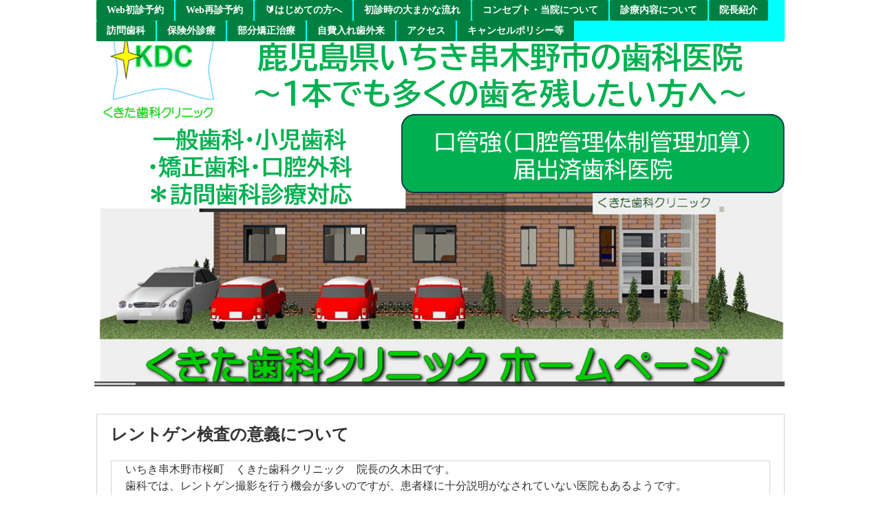

--- FILE ---
content_type: text/html
request_url: http://kdc-66.com/posts/news90.html
body_size: 7061
content:
<!DOCTYPE html>
<html lang="ja">
<head>
<meta charset="UTF-8">
<meta name="viewport" content="width=device-width, initial-scale=1">
<title>レントゲン検査の意義について | くきた歯科クリニック</title><!--[if lt IE 9]>
<script src="html5.js" type="text/javascript"></script>
<![endif]-->
<script type="text/javascript" src="../img/jquery.min.js"></script>
<link rel="stylesheet" type="text/css" href="../img/camera.css">
<script type="text/javascript" src="../img/jquery.mobile.customized.min.js"></script> <script type="text/javascript" src="../img/camera.min.js"></script> <script type="text/javascript" src="../img/jquery.easing.1.3.js"></script> <script><!--
jQuery(function(){jQuery( '#hpb-slideshow-sp-photo-motion-1' ).camera({ fx: 'simpleFade', loader: 'bar', pagination: false, thumbnails: false, hover: true, navigation: true, playPause: true, time: 4000, height: '50%', portrait: false, minHeight: '0px' });});
--></script>
<link rel="stylesheet" type="text/css" href="../style.css">
<link rel="stylesheet" type="text/css" href="../style1.css">
<link rel="stylesheet" type="text/css" href="../style2.css"></head>
<body class="basic2" id="hpb-sp-20-0021-09">
<div id="page" class="site">
<header id="masthead" class="site-header sp-part-top sp-header2" role="banner">
<div id="masthead-inner" class="sp-part-top sp-header-inner">
<nav id="sp-site-navigation-1" class="navigation-main button-menu sp-part-top sp-site-navigation minimal" role="navigation">
<h1 class="menu-toggle">メニュー</h1>
<div class="screen-reader-text skip-link"><a title="コンテンツへスキップ" href="#content">コンテンツへスキップ</a></div>
<ul id="menu-mainnav">
  <li class="menu-item"><a href="https://forms.gle/ouxfnLogHZ4z6zTt9">Web初診予約</a>
  <li class="menu-item"><a href="https://forms.gle/M5taPT6ukKmHDaYZ6">Web再診予約</a>
  <li class="menu-item"><a href="../custom1.html">🔰はじめての方へ</a>
  <li class="menu-item"><a href="../custom9.html">初診時の大まかな流れ</a>
  <li class="menu-item"><a href="../service.html">コンセプト・当院について</a>
  <li class="menu-item"><a href="../treatment.html">診療内容について</a>
  <li class="menu-item"><a href="../director.html">院長紹介</a>
  <li class="menu-item"><a href="../custom4.html">訪問歯科</a>
  <li class="menu-item"><a href="../custom3.html">保険外診療</a>
  <li class="menu-item"><a href="../custom6.html">部分矯正治療</a>
  <li class="menu-item"><a href="../custom7.html">自費入れ歯外来</a>
  <li class="menu-item"><a href="../access.html">アクセス</a>
  <li class="menu-item"><a href="../privacy.html">キャンセルポリシー等</a></ul></nav>
<div id="sp-photo-motion-1" class="sp-part-top sp-photo-motion">
<div id="hpb-slideshow-sp-photo-motion-1" data-height-ratio="50" data-bgsize-contain="false">
<div data-src="../img/image173.png" data-link="../service.html" data-target="_blank"></div>
<div data-src="../img/image101.jpg" data-link="news325.html" data-target="_blank">
<div class="camera_caption">オンラインセミナー開催決定！(歯科医師向け)</div>
</div>
<div data-src="../img/image177.png" data-link="../custom10.html" data-target="_blank"></div>
<div data-src="../img/240729114742046~8.JPG" data-link="../custom7.html" data-target="_blank"></div>
<div data-src="../img/image178.png" data-link="../custom6.html" data-target="_blank"></div>
<div data-src="../img/image100.JPG" data-link="../custom3.html" data-target="_blank"></div></div></div></div></header>
<div id="main" class="site-main sp-part-top sp-main">
<div id="main-inner">
<div id="primary" class="content-area">
<div id="content" class="site-content sp-part-top sp-content page-news90" role="main">
<div id="sp-entry-content-243" class="hpb-viewtype-full hpb-posttype-news sp-part-top sp-wp-post-list">
<article>
<header class="entry-header">
<h1 class="entry-title">レントゲン検査の意義について</h1></header>
<div class="entry-content sp-part-top sp-entry-content" id="sp-entry-content-243">
<p class="paragraph">いちき串木野市桜町　くきた歯科クリニック　院長の久木田です。<br>
歯科では、レントゲン撮影を行う機会が多いのですが、患者様に十分説明がなされていない医院もあるようです。<br>
実際、当院でも、「こんなに説明してくれた歯医者は初めてだった」ということを仰る方も多いです。私たち歯科医師は、レントゲンに限らず必要があって検査を行うのですが、当然ながら撮影したレントゲンに関しては、撮影した理由と診断、今後の治療方針などを患者様に説明する義務があります。<br>
もちろん、十分に説明されている歯科医師がほとんどだと思いますが、患者様の頭に少しでも残るように説明しなければなりませんし、もし患者様が少し理解が難しい場合(小さなお子様等)には付き添いの方にその内容を説明しなければなりません。<br>
当院では、院長を初め、歯科医師から必ず説明しておりますが、もし少しでも疑問があったり、分かりにくい点がございましたら、その場でご質問頂ければ幸いです。<br></p></div>
<footer class="entry-meta"><span class="date">2019年08月18日</span></footer></article></div></div></div></div></div>
<footer id="colophon" class="site-footer sp-part-top sp-footer2" role="contentinfo">
<div id="colophon-inner" class="sp-part-top sp-footer-inner">
<nav id="sp-site-navigation-3" class="navigation-main sp-part-top sp-site-navigation minimal" role="navigation">
<h1 class="menu-toggle">メニュー</h1>
<div class="screen-reader-text skip-link"><a title="コンテンツへスキップ" href="#content">コンテンツへスキップ</a></div>
<ul id="menu-mainnav">
  <li class="menu-item"><a href="../privacy.html">キャンセルポリシー等</a></ul></nav>
<div id="sp-block-container-1" class="sp-part-top sp-block-container">
<nav id="sp-site-navigation-4" class="navigation-main sp-part-top sp-site-navigation minimal" role="navigation">
<h1 class="menu-toggle">メニュー</h1>
<div class="screen-reader-text skip-link"><a title="コンテンツへスキップ" href="#content">コンテンツへスキップ</a></div>
<ul id="menu-mainnav">
  <li class="menu-item"><a href="https://forms.gle/ouxfnLogHZ4z6zTt9">Web初診</a>
  <li class="menu-item"><a href="https://forms.gle/M5taPT6ukKmHDaYZ6">web再診</a>
  <li class="menu-item"><a href="https://forms.gle/R7zx4Ddxa26qQJLR7">予約変更</a></ul></nav>
<div id="sp-button-2" class="sp-part-top sp-button"><a href="tel:0996261182">お電話</a></div>
<p class="copyright paragraph">Copyright &copy; 2017kukita-dental-clinic, All rights reserved.</p></div></div></footer></div><script type="text/javascript" src="../navigation.js"></script></body></html>

--- FILE ---
content_type: text/css
request_url: http://kdc-66.com/style.css
body_size: 220918
content:
#colophon{
  font-size : 1.2rem;
  font-family : "BIZ UDゴシック";
  color : #333333;
  background-color : #343740;
}

#content{
  min-height : 50px;
}

#contenthead {
}

#masthead{
  font-size : 1.2rem;
  font-family : "BIZ UDゴシック";
  color : #ffffff;
  background-color : transparent;
}

#masthead-inner{
  background-color : transparent;
  border-top-width : 1px;
  border-left-width : 1px;
  border-right-width : 1px;
  border-bottom-width : 1px;
  border-top-style : none;
  border-left-style : none;
  border-right-style : none;
  border-bottom-style : none;
  border-top-color : #000000;
  border-left-color : #000000;
  border-right-color : #000000;
  border-bottom-color : #000000;
  border-top-left-radius : 0px 0px;
  border-top-right-radius : 0px 0px;
  border-bottom-right-radius : 0px 0px;
  border-bottom-left-radius : 0px 0px;
}

#page{
  font-size : 1.6rem;
}

*{
  box-sizing : border-box;
  
}

.screen-reader-text{
  display : none;
}

.sp-block-container{
  padding-top : 0px;
  padding-left : 0px;
  padding-right : 0px;
  padding-bottom : 0px;
}

.sp-block-container > h1{
  font-size : 2.4rem;
}

.sp-block-container > h2{
  font-size : 1.8rem;
}

.sp-block-container > h3{
  font-size : 1.5rem;
}

.sp-block-container > h4{
  font-size : 1.4rem;
}

.sp-block-container > h5{
  font-size : 1.3rem;
}

.sp-block-container > h6{
  font-size : 1.1rem;
}

.sp-block-container > hr{
  border-bottom-color : initial;
  color : #e2e2e2;
  margin-top : 25px;
  margin-left : 0px;
  margin-right : 0px;
  margin-bottom : 30px;
  border-top-width : 1px;
  border-left-width : medium;
  border-right-width : medium;
  border-bottom-width : medium;
  border-top-style : solid;
  border-left-style : none;
  border-right-style : none;
  border-bottom-style : none;
  border-top-color : #e2e2e2;
  border-left-color : initial;
  border-right-color : initial;
  border-bottom-color : initial;
  height : 1px;
}

.sp-block-container > p{
  font-size : 1.3rem;
  line-height : 1.5;
  text-align : justify;
  padding-left : 0.1em;
  padding-right : 0.1em;
  margin-top : 0.5em;
  margin-bottom : 1.5em;
  text-justify : inter-ideograph;
}

.sp-block-container > p.indent{
  padding-left : 1em;
}

.sp-block-container > p.large{
  font-size : 1.2em;
}

.sp-bread-crumb div{
  padding-bottom : 10px;
  margin-top : 10px;
  margin-right : 10px;
  width : auto;
  display : inline-block;
}

.sp-button{
  width : 122px;
}

.sp-button a{
  text-decoration : none;
  text-align : center;
  padding-top : 6px;
  padding-left : 0px;
  padding-right : 0px;
  padding-bottom : 6px;
  border-top-width : 1px;
  border-left-width : 1px;
  border-right-width : 1px;
  border-bottom-width : 1px;
  border-top-style : solid;
  border-left-style : solid;
  border-right-style : solid;
  border-bottom-style : solid;
  border-top-color : #f0f0f0;
  border-left-color : #f0f0f0;
  border-right-color : #f0f0f0;
  border-bottom-color : #f0f0f0;
  border-top-left-radius : 5px 5px;
  border-top-right-radius : 5px 5px;
  border-bottom-right-radius : 5px 5px;
  border-bottom-left-radius : 5px 5px;
  height : 100%;
  display : block;
  box-sizing : border-box;
}

.sp-button a:hover{
  border-top-width : 1px;
  border-left-width : 1px;
  border-right-width : 1px;
  border-bottom-width : 1px;
  border-top-style : solid;
  border-left-style : solid;
  border-right-style : solid;
  border-bottom-style : solid;
  border-top-color : #d8d8d8;
  border-left-color : #d8d8d8;
  border-right-color : #d8d8d8;
  border-bottom-color : #d8d8d8;
}

.sp-column.accordion > .column-label h3::after{
  border-top-width : 5px;
  border-left-width : 6px;
  border-right-width : 6px;
  border-top-style : solid;
  border-left-style : solid;
  border-right-style : solid;
  border-top-color : rgba(255, 255, 255, 0.45);
  border-left-color : transparent;
  border-right-color : transparent;
  width : 0px;
  height : 0px;
  display : block;
  position : absolute;
  top : 0.5em;
  right : 0px;
  content : "";
}

.sp-column.toggled-on > .column-label h3::after{
  display : none;
}

.sp-column.toggled-on > .column-label h3::before{
  border-left-width : 6px;
  border-right-width : 6px;
  border-bottom-width : 5px;
  border-left-style : solid;
  border-right-style : solid;
  border-bottom-style : solid;
  border-left-color : transparent;
  border-right-color : transparent;
  border-bottom-color : rgba(255, 255, 255, 0.45);
  width : 0px;
  height : 0px;
  display : block;
  position : absolute;
  top : 0.5em;
  right : 0px;
  content : "";
}

.sp-column > .column-body{
  padding-top : 5px;
  padding-left : 5px;
  padding-right : 5px;
  padding-bottom : 5px;
}

.sp-definition-list > dd{
  margin-left : 94px;
  margin-bottom : 25px;
}

.sp-definition-list > dt{
  padding-top : 5px;
  padding-left : 25px;
  padding-right : 0px;
  padding-bottom : 5px;
  margin-bottom : 10px;
}

.sp-form input{
  font-size : 1.4rem;
  font-family : "ヒラギノ角ゴ Pro W3", "Hiragino Kaku Gothic Pro", "メイリオ", Meiryo, Osaka, "ＭＳ Ｐゴシック", "MS PGothic", Arial, sans-serif;
}

.sp-form input[type="date"]{
  padding-top : 5px;
  padding-left : 5px;
  padding-right : 5px;
  padding-bottom : 5px;
  width : 90%;
}

.sp-form input[type="radio"]{
  vertical-align : middle;
  width : 20px;
}

.sp-form input[type="submit"]{
  font-size : 1.4rem;
  color : #555555;
  background-color : #dcdada;
  padding-top : 5px;
  padding-left : 8px;
  padding-right : 8px;
  padding-bottom : 5px;
  margin-top : 15px;
  width : auto;
  min-width : 100px;
  float : right;
  position : relative;
  cursor : pointer;
}

.sp-form input[type="text"]{
  padding-top : 5px;
  padding-left : 5px;
  padding-right : 5px;
  padding-bottom : 5px;
  width : 90%;
}

.sp-form table{
  border-top-width : 1px;
  border-left-width : 1px;
  border-top-style : solid;
  border-left-style : solid;
  border-top-color : #000000;
  border-left-color : #000000;
  width : 100%;
  border-collapse : collapse;
  border-spacing : 0px 0px;
}

.sp-form td{
  color : #000000;
  background-color : #ffffff;
  padding-top : 5px;
  padding-left : 18px;
  padding-right : 18px;
  padding-bottom : 5px;
  border-right-width : 1px;
  border-bottom-width : 1px;
  border-right-style : solid;
  border-bottom-style : solid;
  border-right-color : #000000;
  border-bottom-color : #000000;
  width : auto;
}

.sp-form textarea{
  font-size : 1.4rem;
  font-family : "ヒラギノ角ゴ Pro W3", "Hiragino Kaku Gothic Pro", "メイリオ", Meiryo, Osaka, "ＭＳ Ｐゴシック", "MS PGothic", Arial, sans-serif;
  padding-top : 5px;
  padding-left : 5px;
  padding-right : 5px;
  padding-bottom : 5px;
  width : 90%;
  height : 150px;
}

.sp-form th{
  font-weight : normal;
  color : #000000;
  background-color : #f4f4f4;
  text-align : left;
  padding-top : 5px;
  padding-left : 18px;
  padding-right : 18px;
  padding-bottom : 5px;
  border-right-width : 1px;
  border-bottom-width : 1px;
  border-right-style : solid;
  border-bottom-style : solid;
  border-right-color : #000000;
  border-bottom-color : #000000;
  width : auto;
  min-width : 50px;
}

.sp-google-map{
  max-width : 100%;
  word-wrap : normal;
}

.sp-google-map img{
  max-width : none !important;
}

.sp-item-gallery.grid > ul > li{
  overflow : hidden;
}

.sp-item-gallery.masonry > ul > li{
  height : auto !important;
}

.sp-item-gallery > ul > li > div img.item-gallery-thumbnail{
  max-width : 100%;
}

.sp-list{
  padding-right : 1em;
  margin-bottom : 1.5em;
  list-style-position : inside;
}

.sp-list > li{
  text-align : justify;
  padding-top : 6px;
  padding-bottom : 6px;
  margin-top : 0px;
  margin-left : 0px;
  margin-right : 0px;
  margin-bottom : 0px;
  text-justify : inter-ideograph;
}

.sp-page-title > h1{
  font-size : 1.8rem;
  font-weight : bold;
}

.sp-part-top{
  display : block;
  position : relative;
  box-sizing : border-box;
}

.sp-part-top::after{
  clear : both;
  display : table;
  content : "";
}

.sp-part-top:not(table)::after{
  clear : both;
  display : table;
  content : "";
}

.sp-site-branding2 .site-description{
  font-size : 1rem;
  font-weight : normal;
  color : #929292;
}

.sp-site-branding2 > .extra{
  display : none;
}

.sp-site-branding2 > .site-description{
  display : none;
}

.sp-site-navigation{
  color : black;
  background-color : white;
}

.sp-site-navigation .menu-toggle{
  display : none;
  cursor : pointer;
}

.sp-site-navigation.vertical{
  font-size : 1.3rem;
  border-top-width : 1px;
  border-bottom-width : 1px;
  border-top-style : solid;
  border-bottom-style : solid;
  border-top-color : #d2c9b8;
  border-bottom-color : #d2c9b8;
  width : 100%;
}

.sp-site-navigation.vertical ul{
  line-height : 30px;
  padding-top : 0px;
  padding-left : 0px;
  padding-right : 0px;
  padding-bottom : 0px;
  margin-top : 0px;
  margin-left : 0px;
  margin-right : 0px;
  margin-bottom : 0px;
  list-style-type : none;
  list-style-position : outside;
}

.sp-site-navigation.vertical ul li.current-menu-ancestor > a{
  color : #ffffff;
  background-color : rgba(0, 0, 0, 0.3);
}

.sp-site-navigation.vertical ul li.current-menu-item > a{
  color : #ffffff;
  background-color : rgba(0, 0, 0, 0.3);
}

.sp-site-navigation.vertical ul li.current_page_ancestor > a{
  color : #ffffff;
  background-color : rgba(0, 0, 0, 0.3);
}

.sp-site-navigation.vertical ul li.current_page_item > a{
  color : #ffffff;
  background-color : rgba(0, 0, 0, 0.3);
}

.sp-site-navigation.vertical ul li > a{
  text-decoration : none;
  padding-top : 10px;
  padding-left : 20px;
  padding-right : 20px;
  padding-bottom : 10px;
  display : block;
}

.sp-site-navigation.vertical ul li > a:active{
  color : #ffffff;
  background-color : rgba(0, 0, 0, 0.3);
}

.sp-site-navigation.vertical ul li > a:hover{
  color : #ffffff;
  background-color : rgba(0, 0, 0, 0.3);
}

.sp-site-navigation.vertical ul ul li > a{
  padding-top : 10px;
  padding-left : 40px;
  padding-right : 40px;
  padding-bottom : 10px;
}

.sp-site-navigation.vertical > ul{
  margin-top : 0px;
  margin-left : auto;
  margin-right : auto;
  margin-bottom : 0px;
  width : 100%;
}

.sp-site-navigation.vertical > ul > li{
  padding-top : 0px;
  padding-left : 0px;
  padding-right : 0px;
  padding-bottom : 0px;
  width : 100%;
}

.sp-site-navigation.vertical > ul > li:hover > ul{
  display : block;
}

.sp-table{
  margin-top : 5px;
  margin-left : auto;
  margin-right : auto;
  margin-bottom : 5px;
  border-top-width : 1px;
  border-left-width : 1px;
  border-top-style : solid;
  border-left-style : solid;
  border-top-color : #d8d8d8;
  border-left-color : #d8d8d8;
  width : 100%;
  display : table;
  border-collapse : collapse;
}

.sp-table > * > tr > td{
  padding-top : 5px;
  padding-left : 8px;
  padding-right : 8px;
  padding-bottom : 5px;
  border-right-width : 1px;
  border-bottom-width : 1px;
  border-right-style : solid;
  border-bottom-style : solid;
  border-right-color : #d8d8d8;
  border-bottom-color : #d8d8d8;
}

.sp-table > * > tr > th{
  padding-top : 5px;
  padding-left : 8px;
  padding-right : 8px;
  padding-bottom : 5px;
  border-right-width : 1px;
  border-bottom-width : 1px;
  border-right-style : solid;
  border-bottom-style : solid;
  border-right-color : #d8d8d8;
  border-bottom-color : #d8d8d8;
}

.sp-table > * > tr > th.col-title{
  background-color : rgba(0, 0, 0, 0.0625);
}

.sp-table > * > tr > th.row-title{
  background-color : rgba(0, 0, 0, 0.0625);
}

.sp-wp-post-list{
  padding-top : 0px;
  padding-left : 0px;
  padding-right : 0px;
  padding-bottom : 0px;
  margin-top : 2em;
  margin-left : 0px;
  margin-right : 0px;
  margin-bottom : 2em;
}

.sp-wp-post-list .navigation-post{
  margin-top : 0.67em;
}

.sp-wp-post-list .navigation-post .nav-next{
  margin-right : 10px;
  float : right;
}

.sp-wp-post-list .navigation-post .nav-previous{
  margin-left : 10px;
  float : left;
}

.sp-wp-post-list .navigation-post::after{
  clear : both;
  display : table;
  content : "";
}

.sp-wp-post-list .navigation-post > h1{
  display : none;
}

.sp-wp-post-list > article{
  margin-top : 0.67em;
  margin-left : 0px;
  margin-right : 0px;
  margin-bottom : 0.67em;
}

.sp-wp-post-list > h3{
  background-color : #f4f4f4;
  background-image : none;
  background-repeat : repeat;
  background-attachment : scroll;
  background-position : 0% 0%;
  background-clip : border-box;
  background-origin : padding-box;
  background-size : auto auto;
}

a{
  color : #4283ec;
  text-decoration : underline;
  outline-width : medium;
  outline-style : none;
  outline-color : black;
}

a:active{
  color : #cc0000;
  text-decoration : none;
}

a:focus{
  color : #cc0000;
  text-decoration : none;
}

a:visited{
  color : #1765e4;
}

a:hover{
  color : #cc0000;
  text-decoration : none;
}

article{
  display : block;
}

aside{
  display : block;
}

body{
  font-size : 1.3rem;
  font-family : "BIZ UDゴシック", "ヒラギノ角ゴ Pro W3", "Hiragino Kaku Gothic Pro", "メイリオ", "Meiryo", "Osaka", "ＭＳ Ｐゴシック", "MS PGothic", "Arial", sans-serif;
  line-height : 1.5;
  color : #333333;
  background-color : #ffffff;
  text-align : left;
  padding-top : 0px;
  padding-left : 0px;
  padding-right : 0px;
  padding-bottom : 0px;
  margin-top : 0px;
  margin-left : 0px;
  margin-right : 0px;
  margin-bottom : 0px;
  word-wrap : break-word;
}

body.home .sp-site-branding2 > .extra{
  display : block;
}

body.home .sp-site-branding2 > .site-description{
  display : block;
}

details{
  display : block;
}

dl{
  margin-top : 0px;
  box-sizing : border-box;
}

figcaption{
  display : block;
}

figure{
  display : block;
}

footer{
  display : block;
}

h1{
  margin-top : 0px;
  box-sizing : border-box;
}

h2{
  margin-top : 0px;
  box-sizing : border-box;
}

h3{
  margin-top : 0px;
  box-sizing : border-box;
}

h4{
  margin-top : 0px;
  box-sizing : border-box;
}

h5{
  margin-top : 0px;
  box-sizing : border-box;
}

h6{
  margin-top : 0px;
  box-sizing : border-box;
}

header{
  display : block;
}

hgroup{
  display : block;
}

html{
  font-size : 62.5%;
}

main{
  display : block;
}

nav{
  display : block;
  box-sizing : border-box;
}

ol{
  margin-top : 0px;
  box-sizing : border-box;
}

p{
  margin-top : 0px;
  box-sizing : border-box;
}

section{
  display : block;
}

summary{
  display : block;
}

table{
  margin-top : 0px;
  box-sizing : border-box;
}

ul{
  margin-top : 0px;
  margin-left : 0px;
  margin-right : 0px;
  margin-bottom : 0px;
  box-sizing : border-box;
}

@media not screen, screen and (min-width: 569px) {

  #colophon {
  }

  #colophon-inner{
    padding-top : 0px;
    padding-left : 20px;
    padding-right : 20px;
    padding-bottom : 0px;
    margin-top : 0px;
    margin-left : auto;
    margin-right : auto;
    margin-bottom : 0px;
    width : 1000px;
    box-sizing : content-box;
  }

  #content{
    background-color : transparent;
    min-height : 50px;
    position : relative;
  }

  #contenthead{
    position : static;
  }

  #contenthead > a{
    background-color : #343740;
    margin-left : -100%;
    margin-right : -100%;
  }

  #main{
    font-family : "BIZ UDPゴシック";
    background-color : transparent;
    margin-top : 0px;
    margin-left : auto;
    margin-right : auto;
    margin-bottom : 0px;
    width : 1000px;
    position : static;
    box-sizing : content-box;
  }

  #main-inner{
    float : left;
  }

  #main-inner #contenthead{
    overflow : hidden;
  }

  #main-inner #contenthead > a{
    margin-left : 0px;
    margin-right : 0px;
  }

  #masthead{
    margin-bottom : 0px;
  }

  #masthead-inner{
    margin-top : 0px;
    margin-left : auto;
    margin-right : auto;
    margin-bottom : 0px;
    width : 1000px;
    position : relative;
    box-sizing : content-box;
  }

  #page{
    margin-top : 0px;
    margin-left : auto;
    margin-right : auto;
    margin-bottom : 0px;
    overflow : hidden;
  }

  #primary{
    float : right;
  }

  #sidebar2 {
  }

  .sp-google-map{
    width : 400px;
    min-height : 300px;
  }

  .sp-site-branding2{
    padding-top : 20px;
  }

  .sp-site-branding2 .extra{
    width : 50%;
    position : absolute;
    bottom : 0px;
    right : 0px;
  }

  .sp-site-branding2 .extra > p{
    font-size : 1.3rem;
    color : #929292;
    text-align : right;
    padding-top : 0px;
    padding-left : 0px;
    padding-right : 0px;
    padding-bottom : 0px;
    margin-top : 0px;
    margin-left : 0px;
    margin-right : 0px;
    margin-bottom : 0px;
  }

  .sp-site-branding2 .extra > p.indent{
    padding-left : 1em;
  }

  .sp-site-branding2 .extra > p.large{
    font-size : 1.5rem;
  }

  .sp-site-branding2 .site-description{
    text-align : right;
    width : 100%;
    height : auto;
    position : absolute;
    top : 15px;
  }

  .sp-site-branding2 .site-title{
    margin-top : 0px;
    margin-left : 0px;
    margin-right : 0px;
    margin-bottom : 0px;
    height : 66px;
    float : left;
  }

  .sp-site-branding2 .site-title a{
    height : 100%;
    display : block;
  }

  .sp-site-navigation.horizontal ul{
    padding-top : 0px;
    padding-left : 0px;
    padding-right : 0px;
    padding-bottom : 0px;
    margin-top : 0px;
    margin-left : 0px;
    margin-right : 0px;
    margin-bottom : 0px;
    list-style-type : none;
    list-style-position : outside;
  }

  .sp-site-navigation.horizontal ul li.current-menu-ancestor > a{
    color : #ffffff;
    background-color : rgba(0, 0, 0, 0.3);
  }

  .sp-site-navigation.horizontal ul li.current-menu-item > a{
    color : #ffffff;
    background-color : rgba(0, 0, 0, 0.3);
  }

  .sp-site-navigation.horizontal ul li.current_page_ancestor > a{
    color : #ffffff;
    background-color : rgba(0, 0, 0, 0.3);
  }

  .sp-site-navigation.horizontal ul li.current_page_item > a{
    color : #ffffff;
    background-color : rgba(0, 0, 0, 0.3);
  }

  .sp-site-navigation.horizontal ul li > a{
    text-decoration : none;
  }

  .sp-site-navigation.horizontal ul li > a:active{
    color : #ffffff;
    background-color : rgba(0, 0, 0, 0.3);
  }

  .sp-site-navigation.horizontal ul li > a:hover{
    color : #ffffff;
    background-color : rgba(0, 0, 0, 0.3);
  }

  .sp-site-navigation.horizontal ul ul{
    border-bottom-color : initial;
    background-color : #ffffff;
    border-top-width : 1px;
    border-left-width : 1px;
    border-right-width : 1px;
    border-bottom-width : medium;
    border-top-style : solid;
    border-left-style : solid;
    border-right-style : solid;
    border-bottom-style : none;
    border-top-color : #3c3f53;
    border-left-color : #3c3f53;
    border-right-color : #3c3f53;
    border-bottom-color : initial;
    width : auto;
    min-width : 150px;
    display : none;
    position : absolute;
    top : 100%;
    left : 0px;
    z-index : 9999;
  }

  .sp-site-navigation.horizontal ul ul li{
    border-bottom-width : 1px;
    border-bottom-style : solid;
    border-bottom-color : #3c3f53;
    width : 100%;
    white-space : nowrap;
  }

  .sp-site-navigation.horizontal ul ul li > a{
    padding-top : 5px;
    padding-left : 1em;
    padding-right : 1em;
    padding-bottom : 5px;
    display : block;
  }

  .sp-site-navigation.horizontal > ul::after{
    clear : both;
    display : table;
    content : "";
  }

  .sp-site-navigation.horizontal > ul > li{
    float : left;
    position : relative;
  }

  .sp-site-navigation.horizontal > ul > li:hover{
    position : relative;
  }

  .sp-site-navigation.horizontal > ul > li:hover > ul{
    display : block;
  }

  .sp-site-navigation.horizontal > ul > li > a{
    padding-top : 0.5em;
    padding-left : 2em;
    padding-right : 2em;
    padding-bottom : 0.5em;
    display : block;
  }

  .sp-site-navigation.minimal{
    text-align : center;
    margin-top : 0px;
    margin-left : auto;
    margin-right : auto;
    margin-bottom : 20px;
  }

  .sp-site-navigation.minimal ul{
    padding-top : 0px;
    padding-left : 0px;
    padding-right : 0px;
    padding-bottom : 0px;
    margin-top : 0px;
    margin-left : 0px;
    margin-right : 0px;
    margin-bottom : 0px;
    list-style-type : none;
    list-style-position : outside;
  }

  .sp-site-navigation.minimal ul li:last-child{
    margin-right : 0px;
  }

  .sp-site-navigation.minimal ul li > a:active{
    text-decoration : underline;
  }

  .sp-site-navigation.minimal ul li > a:hover{
    text-decoration : underline;
  }

  .sp-site-navigation.minimal > ul li{
    margin-right : 10px;
    display : inline;
  }

  .sp-site-navigation.minimal > ul ul{
    margin-left : 10px;
    display : inline;
  }

  .sp-yahoo-map{
    width : 400px;
    min-height : 300px;
  }

  body{
    min-width : 1000px;
  }
}

@media not screen, screen and (min-width: 569px) {

  #content{
    width : 1000px;
  }

  #contenthead{
    width : 1000px;
  }

  #main-inner{
    margin-top : 40px;
  }

  .sp-site-branding2 > .extra{
    padding-left : 1000px;
    padding-right : 1000px;
    margin-left : -1000px;
    margin-right : -1000px;
    width : 300%;
    bottom : -661px;
    right : 0px;
  }

  .sp-site-branding2 > .site-description{
    padding-left : 1000px;
    padding-right : 1000px;
    margin-left : -1000px;
    margin-right : -1000px;
    width : 300%;
    bottom : -603px;
    right : 0px;
  }

  body.home #main-inner{
    margin-top : 170px;
  }
}

@media screen and (max-width: 568px) {

  #content{
    font-family : "BIZ UDゴシック";
    padding-left : 10px;
    padding-right : 10px;
    margin-top : 30px;
    min-height : 50px;
  }

  #main{
    font-family : "BIZ UDPゴシック";
  }

  #sidebar1{
    margin-top : 10px;
  }

  #sidebar2{
    margin-top : 10px;
  }

  *{
    box-sizing : border-box;
  }

  .sp-block-container{
    padding-top : 0px;
    padding-left : 5px;
    padding-right : 5px;
    padding-bottom : 0px;
  }

  .sp-bread-crumb{
    padding-left : 10px;
    padding-right : 10px;
  }

  .sp-definition-list > dd{
    margin-left : 20px;
  }

  .sp-form input{
    width : 90%;
  }

  .sp-form input[type="submit"] {
  }

  .sp-form table{
    border-top-width : 1px;
    border-top-style : solid;
    border-top-color : #d8d8d8;
  }

  .sp-form td{
    width : auto;
    display : block;
  }

  .sp-form textarea{
    width : 90%;
  }

  .sp-form th{
    width : auto;
    display : block;
  }

  .sp-google-map{
    width : 100%;
    min-height : 300px;
  }

  .sp-image{
    max-width : 100%;
    height : auto;
  }

  .sp-sidebar{
    padding-left : 10px;
    padding-right : 10px;
    margin-top : 30px;
  }

  .sp-site-branding2 .extra{
    padding-top : 5px;
  }

  .sp-site-branding2 .extra > p{
    font-size : 1rem;
    color : #929292;
    text-align : left;
    padding-top : 0px;
    padding-left : 10px;
    padding-right : 10px;
    padding-bottom : 0px;
    margin-top : 0px;
    margin-left : 0px;
    margin-right : 0px;
    margin-bottom : 0px;
    width : 100%;
  }

  .sp-site-branding2 .site-description{
    text-align : center;
  }

  .sp-site-branding2 .site-title{
    text-align : center;
  }

  .sp-site-navigation .menu-toggle{
    background-color : rgba(0, 0, 0, 0.3);
    padding-top : 10px;
    padding-left : 10px;
    padding-right : 10px;
    padding-bottom : 10px;
    margin-top : 0px;
    margin-left : 0px;
    margin-right : 0px;
    margin-bottom : 0px;
    cursor : pointer;
  }

  .sp-site-navigation ul{
    list-style-type : none;
    list-style-position : outside;
  }

  .sp-site-navigation.button-menu .menu-toggle{
    display : block;
  }

  .sp-site-navigation.button-menu ul ul{
    display : block;
  }

  .sp-site-navigation.button-menu ul.toggled-on{
    display : block;
  }

  .sp-site-navigation.button-menu > ul{
    display : none;
  }

  .sp-site-navigation.horizontal{
    padding-top : 0px;
    margin-top : 10px;
    position : relative;
  }

  .sp-site-navigation.horizontal ul{
    background-color : #ffffff;
    padding-top : 0px;
    padding-left : 0px;
    padding-right : 0px;
    padding-bottom : 0px;
    width : auto;
    height : auto;
  }

  .sp-site-navigation.horizontal ul li{
    padding-left : 0px;
    border-left-width : 0px;
    width : auto;
    float : none;
  }

  .sp-site-navigation.horizontal ul li.current-menu-ancestor > a{
    color : #ffffff;
    background-color : rgba(0, 0, 0, 0.3);
  }

  .sp-site-navigation.horizontal ul li.current-menu-item > a{
    color : #ffffff;
    background-color : rgba(0, 0, 0, 0.3);
  }

  .sp-site-navigation.horizontal ul li.current_page_ancestor > a{
    color : #ffffff;
    background-color : rgba(0, 0, 0, 0.3);
  }

  .sp-site-navigation.horizontal ul li.current_page_item > a{
    color : #ffffff;
    background-color : rgba(0, 0, 0, 0.3);
  }

  .sp-site-navigation.horizontal ul li > a{
    line-height : 24px;
    padding-top : 8px;
    padding-left : 25px;
    padding-right : 10px;
    padding-bottom : 7px;
    float : none;
    display : block;
  }

  .sp-site-navigation.horizontal ul li > a:active{
    color : #ffffff;
    background-color : rgba(0, 0, 0, 0.3);
  }

  .sp-site-navigation.horizontal ul li > a:hover{
    color : #ffffff;
    background-color : rgba(0, 0, 0, 0.3);
  }

  .sp-site-navigation.horizontal ul ul{
    border-bottom-color : initial;
    background-color : transparent;
    border-top-width : medium;
    border-left-width : medium;
    border-right-width : medium;
    border-bottom-width : medium;
    border-top-style : none;
    border-left-style : none;
    border-right-style : none;
    border-bottom-style : none;
    border-top-color : initial;
    border-left-color : initial;
    border-right-color : initial;
    border-bottom-color : initial;
    width : auto;
    min-width : 150px;
    display : block;
    position : relative;
    top : 100%;
    left : 0px;
    z-index : 9999;
  }

  .sp-site-navigation.horizontal ul ul li{
    border-bottom-color : initial;
    border-bottom-width : medium;
    border-bottom-style : none;
    border-bottom-color : initial;
  }

  .sp-site-navigation.horizontal ul ul li > a{
    border-bottom-color : initial;
    padding-top : 8px;
    padding-left : 50px;
    padding-right : 50px;
    padding-bottom : 8px;
    border-bottom-width : medium;
    border-bottom-style : none;
    border-bottom-color : initial;
  }

  .sp-site-navigation.minimal{
    text-align : center;
    margin-bottom : 20px;
  }

  .sp-site-navigation.minimal ul{
    padding-top : 0px;
    padding-left : 0px;
    padding-right : 0px;
    padding-bottom : 0px;
    margin-top : 0px;
    margin-left : 0px;
    margin-right : 0px;
    margin-bottom : 0px;
    list-style-type : none;
    list-style-position : outside;
  }

  .sp-site-navigation.minimal ul li{
    display : block;
  }

  .sp-site-navigation.minimal ul li > a{
    display : block;
  }

  .sp-site-navigation.minimal ul li > a:hover{
    text-decoration : underline;
  }

  .sp-yahoo-map{
    width : 100%;
    min-height : 300px;
  }

  body.home #main-inner{
    margin-top : 155px;
  }

  embed{
    max-width : 100%;
  }
}

#sp-page-title-12 h1, #sp-page-title-13 h1, #sp-page-title-14 h1, #sp-page-title-15 h1, #sp-page-title-18 h1, #sp-page-title-19 h1{
  font-size : 1.8rem;
  font-weight : bold;
  color : #ffffff;
  background-color : #343740;
  padding-top : 15px;
  padding-left : 20px;
  padding-right : 20px;
  padding-bottom : 15px;
  margin-bottom : 0px;
}

.page-access#content #page-content > .large, .page-toppage#content #page-content > .large{
  font-size : 1.2em;
}

.page-access#content #page-content > .medium, .page-toppage#content #page-content > .medium{
  font-size : 1em;
}

.page-access#content #page-content > .small, .page-toppage#content #page-content > .small{
  font-size : 0.9em;
}

.page-access#content #page-content > .x-large, .page-toppage#content #page-content > .x-large{
  font-size : 1.8em;
}

.page-access#content #page-content > .x-small, .page-toppage#content #page-content > .x-small{
  font-size : 0.8em;
}

.page-access#content #page-content > .xx-large, .page-toppage#content #page-content > .xx-large{
  font-size : 2em;
}

.page-access#content #page-content > .xx-small, .page-toppage#content #page-content > .xx-small{
  font-size : 0.7em;
}

.page-access#content #page-content > em, .page-toppage#content #page-content > em{
  font-style : oblique;
  color : #00a47f;
}

.page-access#content #page-content > h1, .page-toppage#content #page-content > h1{
  color : #ffffff;
  background-color : #00a453;
  background-image : none;
  background-repeat : repeat;
  background-attachment : scroll;
  background-position : 0% 0%;
  background-clip : border-box;
  background-origin : padding-box;
  background-size : auto auto;
  padding-top : 13px;
  padding-left : 13px;
  padding-right : 0px;
  padding-bottom : 11px;
  border-top-left-radius : 5px 5px;
  border-top-right-radius : 5px 5px;
  border-bottom-right-radius : 5px 5px;
  border-bottom-left-radius : 5px 5px;
}

.page-access#content #page-content > h2, .page-toppage#content #page-content > h2{
  color : #ffffff;
  background-color : #00a47f;
  background-image : none;
  background-repeat : repeat;
  background-attachment : scroll;
  background-position : 0% 0%;
  background-clip : border-box;
  background-origin : padding-box;
  background-size : auto auto;
  padding-top : 6px;
  padding-left : 8px;
  padding-right : 0px;
  padding-bottom : 7px;
  border-top-left-radius : 5px 5px;
  border-top-right-radius : 5px 5px;
  border-bottom-right-radius : 5px 5px;
  border-bottom-left-radius : 5px 5px;
}

.page-access#content #page-content > h3, .page-toppage#content #page-content > h3{
  font-size : 1.3em;
  color : #ffffff;
  background-color : #10bf97;
  background-image : none;
  background-repeat : repeat;
  background-attachment : scroll;
  background-position : 0% 0%;
  background-clip : border-box;
  background-origin : padding-box;
  background-size : auto auto;
  padding-top : 6px;
  padding-left : 8px;
  padding-right : 0px;
  padding-bottom : 7px;
  border-top-left-radius : 5px 5px;
  border-top-right-radius : 5px 5px;
  border-bottom-right-radius : 5px 5px;
  border-bottom-left-radius : 5px 5px;
  clear : both;
}

.page-access#content #page-content > h4, .page-toppage#content #page-content > h4{
  font-size : 1.2em;
  color : #ffffff;
  background-color : #46ccb2;
  background-image : none;
  background-repeat : repeat;
  background-attachment : scroll;
  background-position : 0% 0%;
  background-clip : border-box;
  background-origin : padding-box;
  background-size : auto auto;
  padding-top : 6px;
  padding-left : 8px;
  padding-right : 0px;
  padding-bottom : 7px;
  border-top-left-radius : 5px 5px;
  border-top-right-radius : 5px 5px;
  border-bottom-right-radius : 5px 5px;
  border-bottom-left-radius : 5px 5px;
  clear : both;
}

.page-access#content #page-content > h5, .page-toppage#content #page-content > h5{
  font-size : 1em;
  color : #ffffff;
  background-color : #6ad4bf;
  background-image : none;
  background-repeat : repeat;
  background-attachment : scroll;
  background-position : 0% 0%;
  background-clip : border-box;
  background-origin : padding-box;
  background-size : auto auto;
  padding-top : 6px;
  padding-left : 8px;
  padding-right : 0px;
  padding-bottom : 7px;
  border-top-left-radius : 5px 5px;
  border-top-right-radius : 5px 5px;
  border-bottom-right-radius : 5px 5px;
  border-bottom-left-radius : 5px 5px;
  clear : both;
}

.page-access#content #page-content > h6, .page-toppage#content #page-content > h6{
  font-size : 1em;
  color : #ffffff;
  background-color : #6ad4bf;
  background-image : none;
  background-repeat : repeat;
  background-attachment : scroll;
  background-position : 0% 0%;
  background-clip : border-box;
  background-origin : padding-box;
  background-size : auto auto;
  padding-top : 3px;
  padding-left : 8px;
  padding-right : 0px;
  padding-bottom : 3px;
  border-top-left-radius : 5px 5px;
  border-top-right-radius : 5px 5px;
  border-bottom-right-radius : 5px 5px;
  border-bottom-left-radius : 5px 5px;
}

.page-access#content #page-content > p, .page-toppage#content #page-content > p{
  line-height : 1.6;
  color : #515151;
  text-align : left;
  margin-top : 1em;
  margin-left : 3em;
  margin-right : 3em;
  margin-bottom : 1em;
}

.page-access#content #page-content > p.indent, .page-toppage#content #page-content > p.indent{
  padding-left : 15px;
}

.page-access#content #page-content > strong, .page-toppage#content #page-content > strong{
  font-weight : bold;
  color : #515151;
  background-color : #6ad4bf;
  background-image : none;
  background-repeat : repeat;
  background-attachment : scroll;
  background-position : 0% 0%;
  background-clip : border-box;
  background-origin : padding-box;
  background-size : auto auto;
}

.page-custom#content #page-content > .large{
  font-size : 1.5em;
}

.page-custom#content #page-content > .medium{
  font-size : 1em;
}

.page-custom#content #page-content > .x-large{
  font-size : 2em;
}

.page-custom#content #page-content > .x-small{
  font-size : 0.8em;
}

.page-custom#content #page-content > .xx-large{
  font-size : 3em;
}

.page-custom#content #page-content > .xx-small{
  font-size : 0.7em;
}

.page-custom#content #page-content > a:link{
  color : #ffffff;
  background-color : #7ac6f9;
  background-image : none;
  background-repeat : repeat;
  background-attachment : scroll;
  background-position : 0% 0%;
  background-clip : border-box;
  background-origin : padding-box;
  background-size : auto auto;
}

.page-custom#content #page-content > em{
  font-style : oblique;
  color : #7ac6f9;
}

.page-custom#content #page-content > h1{
  color : #676767;
  background-color : #d4edf8;
  background-image : none;
  background-repeat : repeat;
  background-attachment : scroll;
  background-position : 0% 0%;
  background-clip : border-box;
  background-origin : padding-box;
  background-size : auto auto;
  padding-top : 11px;
  padding-left : 20px;
  padding-right : 20px;
  padding-bottom : 11px;
}

.page-custom#content #page-content > h2{
  color : #676767;
  background-color : #d4edf8;
  background-image : none;
  background-repeat : repeat;
  background-attachment : scroll;
  background-position : 0% 0%;
  background-clip : border-box;
  background-origin : padding-box;
  background-size : auto auto;
  padding-top : 11px;
  padding-left : 20px;
  padding-right : 10px;
  padding-bottom : 11px;
  border-top-width : 1px;
  border-top-style : solid;
  border-top-color : #7ac6f9;
}

.page-custom#content #page-content > h3{
  font-size : 1.3em;
  line-height : 1.8;
  color : #676767;
  background-color : #d4edf8;
  background-image : none;
  background-repeat : repeat;
  background-attachment : scroll;
  background-position : 0% 0%;
  background-clip : border-box;
  background-origin : padding-box;
  background-size : auto auto;
  padding-top : 12px;
  padding-left : 15px;
  padding-right : 10px;
  padding-bottom : 12px;
  border-top-width : 1px;
  border-bottom-width : 1px;
  border-top-style : solid;
  border-bottom-style : solid;
  border-top-color : #7ac6f9;
  border-bottom-color : #7ac6f9;
  clear : both;
}

.page-custom#content #page-content > h4{
  font-size : 1.2em;
  color : #ffffff;
  background-color : #7ac6f9;
  background-image : none;
  background-repeat : repeat;
  background-attachment : scroll;
  background-position : 0% 0%;
  background-clip : border-box;
  background-origin : padding-box;
  background-size : auto auto;
  padding-top : 5px;
  padding-left : 10px;
  padding-right : 10px;
  padding-bottom : 5px;
  clear : both;
}

.page-custom#content #page-content > h5{
  font-size : 1em;
  color : #7ac6f9;
  padding-top : 15px;
  padding-left : 0px;
  padding-right : 0px;
  padding-bottom : 15px;
  clear : both;
}

.page-custom#content #page-content > h6{
  font-size : 1em;
  font-weight : normal;
  color : #676767;
  padding-top : 0px;
  padding-left : 10px;
  padding-right : 0px;
  padding-bottom : 0px;
  border-bottom-width : 1px;
  border-bottom-style : solid;
  border-bottom-color : #7ac6f9;
}

.page-custom#content #page-content > p{
  line-height : 1.4;
  color : #676767;
  text-align : left;
  margin-top : 0.5em;
  margin-left : 0.1em;
  margin-right : 0.1em;
  margin-bottom : 0.5em;
}

.page-custom#content #page-content > p.indent{
  padding-left : 20px;
}

.page-custom#content #page-content > p.small{
  font-size : 0.9em;
}

.page-custom#content #page-content > strong{
  font-weight : bold;
  color : #7ac6f9;
}

#sp-button-9{
  margin-bottom : 2px;
  width : 122px;
}

#sp-button-9 > a{
  font-size : 1.2rem;
  color : #ffffff;
  background-color : #343740;
  text-decoration : none;
  text-align : center;
  padding-top : 6px;
  padding-left : 0px;
  padding-right : 0px;
  padding-bottom : 6px;
  border-top-width : 1px;
  border-left-width : 1px;
  border-right-width : 1px;
  border-bottom-width : 1px;
  border-top-style : solid;
  border-left-style : solid;
  border-right-style : solid;
  border-bottom-style : solid;
  border-top-color : #4283ec;
  border-left-color : #4283ec;
  border-right-color : #4283ec;
  border-bottom-color : #4283ec;
  border-top-left-radius : 0px 0px;
  border-top-right-radius : 0px 0px;
  border-bottom-right-radius : 0px 0px;
  border-bottom-left-radius : 0px 0px;
}

#sp-block-container-1{
  color : white;
  background-color : #44474f;
}

#sp-block-container-1 .copyright{
  color : #ffffff;
  text-align : center;
  margin-top : 0px;
  margin-left : 0px;
  margin-right : 0px;
  margin-bottom : 0px;
}

@media not screen, screen and (min-width: 569px) {

  #sp-block-container-1{
    padding-top : 25px;
    padding-left : 1000px;
    padding-right : 1000px;
    padding-bottom : 25px;
    margin-top : 0px;
    margin-left : -1000px;
    margin-right : -1000px;
    margin-bottom : 0px;
  }
}

@media screen and (max-width: 568px) {

  #sp-block-container-1{
    padding-top : 1em;
    padding-left : 10px;
    padding-right : 10px;
    padding-bottom : 1em;
  }
}

.page-custom1#content #page-content > .large, .page-custom2#content #page-content > .large, .page-custom3#content #page-content > .large, .page-director#content #page-content > .large, .page-facilities#content #page-content > .large, .page-service#content #page-content > .large, .page-service1#content #page-content > .large, .page-service2#content #page-content > .large{
  font-size : 1.5em;
}

.page-custom1#content #page-content > .medium, .page-custom2#content #page-content > .medium, .page-custom3#content #page-content > .medium, .page-director#content #page-content > .medium, .page-facilities#content #page-content > .medium, .page-service#content #page-content > .medium, .page-service1#content #page-content > .medium, .page-service2#content #page-content > .medium{
  font-size : 1em;
}

.page-custom1#content #page-content > .x-large, .page-custom2#content #page-content > .x-large, .page-custom3#content #page-content > .x-large, .page-director#content #page-content > .x-large, .page-facilities#content #page-content > .x-large, .page-service#content #page-content > .x-large, .page-service1#content #page-content > .x-large, .page-service2#content #page-content > .x-large{
  font-size : 2em;
}

.page-custom1#content #page-content > .x-small, .page-custom2#content #page-content > .x-small, .page-custom3#content #page-content > .x-small, .page-director#content #page-content > .x-small, .page-facilities#content #page-content > .x-small, .page-service#content #page-content > .x-small, .page-service1#content #page-content > .x-small, .page-service2#content #page-content > .x-small{
  font-size : 0.8em;
}

.page-custom1#content #page-content > .xx-large, .page-custom2#content #page-content > .xx-large, .page-custom3#content #page-content > .xx-large, .page-director#content #page-content > .xx-large, .page-facilities#content #page-content > .xx-large, .page-service#content #page-content > .xx-large, .page-service1#content #page-content > .xx-large, .page-service2#content #page-content > .xx-large{
  font-size : 3em;
}

.page-custom1#content #page-content > .xx-small, .page-custom2#content #page-content > .xx-small, .page-custom3#content #page-content > .xx-small, .page-director#content #page-content > .xx-small, .page-facilities#content #page-content > .xx-small, .page-service#content #page-content > .xx-small, .page-service1#content #page-content > .xx-small, .page-service2#content #page-content > .xx-small{
  font-size : 0.7em;
}

.page-custom1#content #page-content > a:link, .page-custom2#content #page-content > a:link, .page-custom3#content #page-content > a:link, .page-director#content #page-content > a:link, .page-facilities#content #page-content > a:link, .page-service#content #page-content > a:link, .page-service1#content #page-content > a:link, .page-service2#content #page-content > a:link{
  color : #ffebeb;
  text-decoration : underline;
}

.page-custom1#content #page-content > em, .page-custom2#content #page-content > em, .page-custom3#content #page-content > em, .page-director#content #page-content > em, .page-facilities#content #page-content > em, .page-service#content #page-content > em, .page-service1#content #page-content > em, .page-service2#content #page-content > em{
  font-style : oblique;
  color : #eea4ad;
}

.page-custom1#content #page-content > h1, .page-custom2#content #page-content > h1, .page-custom3#content #page-content > h1, .page-director#content #page-content > h1, .page-facilities#content #page-content > h1, .page-service#content #page-content > h1, .page-service1#content #page-content > h1, .page-service2#content #page-content > h1{
  color : #555555;
  background-color : #ffebeb;
  background-image : none;
  background-repeat : repeat;
  background-attachment : scroll;
  background-position : 0% 0%;
  background-clip : border-box;
  background-origin : padding-box;
  background-size : auto auto;
  padding-top : 11px;
  padding-left : 21px;
  padding-right : 21px;
  padding-bottom : 11px;
  border-top-width : 3px;
  border-bottom-width : 1px;
  border-top-style : solid;
  border-bottom-style : dotted;
  border-top-color : #ff9e9e;
  border-bottom-color : #ff9e9e;
}

.page-custom1#content #page-content > h2, .page-custom2#content #page-content > h2, .page-custom3#content #page-content > h2, .page-director#content #page-content > h2, .page-facilities#content #page-content > h2, .page-service#content #page-content > h2, .page-service1#content #page-content > h2, .page-service2#content #page-content > h2{
  color : #555555;
  background-color : #ffebeb;
  background-image : none;
  background-repeat : repeat;
  background-attachment : scroll;
  background-position : 0% 0%;
  background-clip : border-box;
  background-origin : padding-box;
  background-size : auto auto;
  padding-top : 11px;
  padding-left : 21px;
  padding-right : 10px;
  padding-bottom : 11px;
  border-top-width : 5px;
  border-bottom-width : 1px;
  border-top-style : double;
  border-bottom-style : dotted;
  border-top-color : #ff9e9e;
  border-bottom-color : #ff9e9e;
}

.page-custom1#content #page-content > h3, .page-custom2#content #page-content > h3, .page-custom3#content #page-content > h3, .page-director#content #page-content > h3, .page-facilities#content #page-content > h3, .page-service#content #page-content > h3, .page-service1#content #page-content > h3, .page-service2#content #page-content > h3{
  font-size : 1.3em;
  color : #555555;
  background-color : #ffebeb;
  background-image : none;
  background-repeat : repeat;
  background-attachment : scroll;
  background-position : 0% 0%;
  background-clip : border-box;
  background-origin : padding-box;
  background-size : auto auto;
  padding-top : 7px;
  padding-left : 32px;
  padding-right : 10px;
  padding-bottom : 7px;
  border-top-width : 1px;
  border-bottom-width : 1px;
  border-top-style : solid;
  border-bottom-style : dotted;
  border-top-color : #ff9e9e;
  border-bottom-color : #ff9e9e;
  clear : both;
}

.page-custom1#content #page-content > h4, .page-custom2#content #page-content > h4, .page-custom3#content #page-content > h4, .page-director#content #page-content > h4, .page-facilities#content #page-content > h4, .page-service#content #page-content > h4, .page-service1#content #page-content > h4, .page-service2#content #page-content > h4{
  font-size : 1.2em;
  color : #555555;
  padding-top : 3px;
  padding-left : 10px;
  padding-right : 10px;
  padding-bottom : 3px;
  border-top-width : 3px;
  border-top-style : solid;
  border-top-color : #ff9e9e;
  clear : both;
}

.page-custom1#content #page-content > h5, .page-custom2#content #page-content > h5, .page-custom3#content #page-content > h5, .page-director#content #page-content > h5, .page-facilities#content #page-content > h5, .page-service#content #page-content > h5, .page-service1#content #page-content > h5, .page-service2#content #page-content > h5{
  font-size : 1em;
  color : #555555;
  background-color : #ffebeb;
  background-image : none;
  background-repeat : repeat;
  background-attachment : scroll;
  background-position : 0% 0%;
  background-clip : border-box;
  background-origin : padding-box;
  background-size : auto auto;
  padding-top : 7px;
  padding-left : 32px;
  padding-right : 0px;
  padding-bottom : 7px;
  clear : both;
}

.page-custom1#content #page-content > h6, .page-custom2#content #page-content > h6, .page-custom3#content #page-content > h6, .page-director#content #page-content > h6, .page-facilities#content #page-content > h6, .page-service#content #page-content > h6, .page-service1#content #page-content > h6, .page-service2#content #page-content > h6{
  font-size : 1em;
  color : #555555;
  border-bottom-width : 1px;
  border-bottom-style : solid;
  border-bottom-color : #ff9e9e;
}

.page-custom1#content #page-content > p, .page-custom2#content #page-content > p, .page-custom3#content #page-content > p, .page-director#content #page-content > p, .page-facilities#content #page-content > p, .page-service#content #page-content > p, .page-service1#content #page-content > p, .page-service2#content #page-content > p{
  line-height : 1.6;
  color : #404040;
  text-align : left;
  margin-top : 0.8em;
  margin-left : 0.1em;
  margin-right : 0.1em;
  margin-bottom : 0.8em;
}

.page-custom1#content #page-content > p.indent, .page-custom2#content #page-content > p.indent, .page-custom3#content #page-content > p.indent, .page-director#content #page-content > p.indent, .page-facilities#content #page-content > p.indent, .page-service#content #page-content > p.indent, .page-service1#content #page-content > p.indent, .page-service2#content #page-content > p.indent{
  padding-left : 15px;
}

.page-custom1#content #page-content > p.small, .page-custom2#content #page-content > p.small, .page-custom3#content #page-content > p.small, .page-director#content #page-content > p.small, .page-facilities#content #page-content > p.small, .page-service#content #page-content > p.small, .page-service1#content #page-content > p.small, .page-service2#content #page-content > p.small{
  font-size : 0.9em;
}

.page-custom1#content #page-content > strong, .page-custom2#content #page-content > strong, .page-custom3#content #page-content > strong, .page-director#content #page-content > strong, .page-facilities#content #page-content > strong, .page-service#content #page-content > strong, .page-service1#content #page-content > strong, .page-service2#content #page-content > strong{
  font-weight : bold;
  color : #555555;
  border-bottom-width : 3px;
  border-bottom-style : solid;
  border-bottom-color : #ffebeb;
}

#sp-button-4{
  margin-bottom : 2px;
  width : 120px;
}

#sp-button-4 > a{
  font-size : 1.4rem;
  font-weight : normal;
  color : #ffffff;
  background-color : #0168e8;
  background-image : none;
  background-repeat : repeat;
  background-attachment : scroll;
  background-position : 0% 0%;
  background-clip : border-box;
  background-origin : padding-box;
  background-size : auto auto;
  text-decoration : none;
  text-align : center;
  padding-top : 6px;
  padding-left : 6px;
  padding-right : 6px;
  padding-bottom : 6px;
  height : 100%;
  display : block;
  position : relative;
}

#sp-button-4 > a:active{
  background-color : #0a73f5;
  background-image : none;
  background-repeat : repeat;
  background-attachment : scroll;
  background-position : 0% 0%;
  background-clip : border-box;
  background-origin : padding-box;
  background-size : auto auto;
  top : 1px;
}

#sp-button-4 > a:hover{
  background-color : #0a73f5;
  background-image : none;
  background-repeat : repeat;
  background-attachment : scroll;
  background-position : 0% 0%;
  background-clip : border-box;
  background-origin : padding-box;
  background-size : auto auto;
}

#sp-list-12, #sp-list-13, #sp-list-14{
  padding-top : 0px;
  padding-left : 0px;
  padding-right : 0px;
  padding-bottom : 0px;
  margin-top : 0px;
  margin-left : 0px;
  margin-right : 0px;
  margin-bottom : 1.5em;
  list-style-type : none;
  list-style-position : outside;
}

#sp-list-12 li, #sp-list-13 li, #sp-list-14 li{
  background-image : url(img/icon-list.png);
  background-repeat : no-repeat;
  background-position : left 7px;
  padding-left : 20px;
}

#sp-list-12 ul, #sp-list-13 ul, #sp-list-14 ul{
  margin-top : 0.5em;
  margin-left : 1.5em;
  margin-bottom : 0px;
}

#sp-button-1, #sp-button-12{
  margin-bottom : 2px;
  width : 120px;
}

#sp-button-1 > a, #sp-button-12 > a{
  font-size : 1.4rem;
  font-weight : normal;
  color : #ffffff;
  background-color : #e8235b;
  text-decoration : none;
  text-align : center;
  padding-top : 6px;
  padding-left : 6px;
  padding-right : 6px;
  padding-bottom : 6px;
  border-top-left-radius : 4px 4px;
  border-top-right-radius : 4px 4px;
  border-bottom-right-radius : 4px 4px;
  border-bottom-left-radius : 4px 4px;
  height : 100%;
  display : block;
  position : relative;
}

#sp-button-1 > a:active, #sp-button-12 > a:active{
  background-color : #ff4076;
  background-image : none;
  background-repeat : repeat;
  background-attachment : scroll;
  background-position : 0% 0%;
  background-clip : border-box;
  background-origin : padding-box;
  background-size : auto auto;
  top : 1px;
}

#sp-button-1 > a:hover, #sp-button-12 > a:hover{
  background-color : #ff4076;
  background-image : none;
  background-repeat : repeat;
  background-attachment : scroll;
  background-position : 0% 0%;
  background-clip : border-box;
  background-origin : padding-box;
  background-size : auto auto;
}

#sp-button-24{
  margin-top : 10px;
  margin-left : 0px;
  margin-right : 0px;
  margin-bottom : 10px;
  width : 120px;
}

#sp-button-24 > a{
  font-size : 1.4rem;
  font-family : Meiryo, sans-serif;
  font-weight : bold;
  color : #ffffff;
  background-color : #7ac6e9;
  background-image : none;
  background-repeat : repeat;
  background-attachment : scroll;
  background-position : 0% 0%;
  background-clip : border-box;
  background-origin : padding-box;
  background-size : auto auto;
  text-decoration : none;
  text-align : center;
  padding-top : 10px;
  padding-left : 6px;
  padding-right : 6px;
  padding-bottom : 5px;
  border-top-width : medium;
  border-left-width : medium;
  border-right-width : medium;
  border-bottom-width : medium;
  border-top-style : none;
  border-left-style : none;
  border-right-style : none;
  border-bottom-style : none;
  border-top-color : initial;
  border-left-color : initial;
  border-right-color : initial;
  border-bottom-color : initial;
  border-top-left-radius : 18.5px 18.5px;
  border-top-right-radius : 18.5px 18.5px;
  border-bottom-right-radius : 18.5px 18.5px;
  border-bottom-left-radius : 18.5px 18.5px;
  box-shadow : 0px 3px 0px #5b9bb8;
  height : 100%;
  display : block;
  position : relative;
  text-shadow : 0px 1px 0px #53b2de;
}

#sp-button-24 > a:active{
  background-color : #53b2de;
  background-image : none;
  background-repeat : repeat;
  background-attachment : scroll;
  background-position : 0% 0%;
  background-clip : border-box;
  background-origin : padding-box;
  background-size : auto auto;
  box-shadow : 0px 1px 0px #5b9bb8, 0px 10px 35px rgba(255, 255, 255, 0.35) inset;
  position : relative;
  top : 2px;
}

#sp-button-24 > a:hover{
  color : #1c8abd;
}

#sp-button-10, #sp-button-11, #sp-button-13, #sp-button-14, #sp-button-15, #sp-button-16, #sp-button-17, #sp-button-18, #sp-button-19, #sp-button-20, #sp-button-21, #sp-button-22, #sp-button-23, #sp-button-3, #sp-button-5, #sp-button-6, #sp-button-7, #sp-button-8{
  margin-bottom : 2px;
  width : 120px;
}

#sp-button-10 > a, #sp-button-11 > a, #sp-button-13 > a, #sp-button-14 > a, #sp-button-15 > a, #sp-button-16 > a, #sp-button-17 > a, #sp-button-18 > a, #sp-button-19 > a, #sp-button-20 > a, #sp-button-21 > a, #sp-button-22 > a, #sp-button-23 > a, #sp-button-3 > a, #sp-button-5 > a, #sp-button-6 > a, #sp-button-7 > a, #sp-button-8 > a{
  font-size : 1.4rem;
  font-weight : normal;
  color : #ffffff;
  background-color : #ffa7ce;
  background-image : none;
  background-repeat : repeat;
  background-attachment : scroll;
  background-position : 0% 0%;
  background-clip : border-box;
  background-origin : padding-box;
  background-size : auto auto;
  text-decoration : none;
  text-align : center;
  padding-top : 3px;
  padding-left : 6px;
  padding-right : 6px;
  padding-bottom : 3px;
  border-top-width : 2px;
  border-left-width : 2px;
  border-right-width : 2px;
  border-bottom-width : 2px;
  border-top-style : solid;
  border-left-style : solid;
  border-right-style : solid;
  border-bottom-style : solid;
  border-top-color : #ffffff;
  border-left-color : #ffffff;
  border-right-color : #ffffff;
  border-bottom-color : #ffffff;
  height : 100%;
  display : block;
  position : relative;
}

#sp-button-10 > a:active, #sp-button-11 > a:active, #sp-button-13 > a:active, #sp-button-14 > a:active, #sp-button-15 > a:active, #sp-button-16 > a:active, #sp-button-17 > a:active, #sp-button-18 > a:active, #sp-button-19 > a:active, #sp-button-20 > a:active, #sp-button-21 > a:active, #sp-button-22 > a:active, #sp-button-23 > a:active, #sp-button-3 > a:active, #sp-button-5 > a:active, #sp-button-6 > a:active, #sp-button-7 > a:active, #sp-button-8 > a:active{
  background-color : #fe80b8;
  background-image : none;
  background-repeat : repeat;
  background-attachment : scroll;
  background-position : 0% 0%;
  background-clip : border-box;
  background-origin : padding-box;
  background-size : auto auto;
  top : 1px;
}

#sp-button-10 > a:hover, #sp-button-11 > a:hover, #sp-button-13 > a:hover, #sp-button-14 > a:hover, #sp-button-15 > a:hover, #sp-button-16 > a:hover, #sp-button-17 > a:hover, #sp-button-18 > a:hover, #sp-button-19 > a:hover, #sp-button-20 > a:hover, #sp-button-21 > a:hover, #sp-button-22 > a:hover, #sp-button-23 > a:hover, #sp-button-3 > a:hover, #sp-button-5 > a:hover, #sp-button-6 > a:hover, #sp-button-7 > a:hover, #sp-button-8 > a:hover{
  background-color : #fe80b8;
  background-image : none;
  background-repeat : repeat;
  background-attachment : scroll;
  background-position : 0% 0%;
  background-clip : border-box;
  background-origin : padding-box;
  background-size : auto auto;
}

#sp-button-2{
  margin-bottom : 2px;
  width : 120px;
}

#sp-button-2 > a{
  font-size : 1.4rem;
  font-weight : normal;
  color : #ffffff;
  background-color : #a70070;
  background-image : none;
  background-repeat : repeat;
  background-attachment : scroll;
  background-position : 0% 0%;
  background-clip : border-box;
  background-origin : padding-box;
  background-size : auto auto;
  text-decoration : none;
  text-align : center;
  padding-top : 6px;
  padding-left : 6px;
  padding-right : 6px;
  padding-bottom : 6px;
  border-top-left-radius : 22px 22px;
  border-top-right-radius : 22px 22px;
  border-bottom-right-radius : 22px 22px;
  border-bottom-left-radius : 22px 22px;
  height : 100%;
  display : block;
  position : relative;
}

#sp-button-2 > a:active{
  background-color : #950064;
  background-image : none;
  background-repeat : repeat;
  background-attachment : scroll;
  background-position : 0% 0%;
  background-clip : border-box;
  background-origin : padding-box;
  background-size : auto auto;
  top : 1px;
}

#sp-button-2 > a:hover{
  background-color : #950064;
  background-image : none;
  background-repeat : repeat;
  background-attachment : scroll;
  background-position : 0% 0%;
  background-clip : border-box;
  background-origin : padding-box;
  background-size : auto auto;
}

#sp-definition-list-4{
  padding-top : 0px;
  padding-left : 0px;
  padding-right : 0px;
  padding-bottom : 0px;
  margin-top : 0px;
  margin-left : 0px;
  margin-right : 0px;
  margin-bottom : 0px;
  width : 100%;
  list-style-type : none;
}

#sp-definition-list-4 dd{
  padding-top : 0px;
  padding-left : 4px;
  padding-right : 0px;
  padding-bottom : 0px;
  margin-top : 10px;
  margin-left : 16px;
  margin-right : 0px;
  margin-bottom : 20px;
  border-bottom-width : 1px;
  border-bottom-style : dotted;
  border-bottom-color : #f09654;
}

#sp-definition-list-4 dt{
  font-weight : bold;
  padding-top : 3px;
  padding-left : 5px;
  padding-right : 0px;
  padding-bottom : 2px;
  margin-top : 0px;
  margin-left : 0px;
  margin-right : 0px;
  margin-bottom : 0px;
  border-left-width : 20px;
  border-left-style : solid;
  border-left-color : #f09654;
}

#sp-definition-list-4 > dd{
  color : #333333;
}

#sp-definition-list-4 > dt{
  color : #333333;
}

#sp-definition-list-1, #sp-definition-list-2, #sp-definition-list-3{
  padding-top : 0px;
  padding-left : 0px;
  padding-right : 0px;
  padding-bottom : 0px;
  margin-top : 0px;
  margin-left : 0px;
  margin-right : 0px;
  margin-bottom : 0px;
  width : 100%;
  list-style-type : none;
}

#sp-definition-list-1 dd, #sp-definition-list-2 dd, #sp-definition-list-3 dd{
  color : #333333;
  padding-top : 2px;
  padding-left : 4px;
  padding-right : 0px;
  padding-bottom : 0px;
  margin-top : 10px;
  margin-left : 16px;
  margin-right : 0px;
  margin-bottom : 20px;
  border-bottom-width : 1px;
  border-bottom-style : solid;
  border-bottom-color : #5c75f6;
}

#sp-definition-list-1 dt, #sp-definition-list-2 dt, #sp-definition-list-3 dt{
  font-weight : bold;
  color : #333333;
  padding-top : 3px;
  padding-left : 5px;
  padding-right : 0px;
  padding-bottom : 2px;
  margin-top : 0px;
  margin-left : 0px;
  margin-right : 0px;
  margin-bottom : 0px;
  border-left-width : 5px;
  border-bottom-width : 3px;
  border-left-style : solid;
  border-bottom-style : double;
  border-left-color : #3066ab;
  border-bottom-color : #3066ab;
}

#sp-definition-list-1 > dt, #sp-definition-list-2 > dt, #sp-definition-list-3 > dt{
  color : #333333;
}

#sp-image-1, #sp-image-10, #sp-image-11, #sp-image-15, #sp-image-16, #sp-image-17, #sp-image-18, #sp-image-19, #sp-image-2, #sp-image-20, #sp-image-24, #sp-image-27, #sp-image-29, #sp-image-3, #sp-image-30, #sp-image-31, #sp-image-32, #sp-image-33, #sp-image-34, #sp-image-35, #sp-image-36, #sp-image-37, #sp-image-39, #sp-image-4, #sp-image-40, #sp-image-41, #sp-image-42, #sp-image-43, #sp-image-44, #sp-image-45, #sp-image-46, #sp-image-47, #sp-image-48, #sp-image-49, #sp-image-5, #sp-image-50, #sp-image-51, #sp-image-52, #sp-image-53, #sp-image-54, #sp-image-55, #sp-image-56, #sp-image-57, #sp-image-58, #sp-image-59, #sp-image-6, #sp-image-60, #sp-image-61, #sp-image-62, #sp-image-63, #sp-image-64, #sp-image-65, #sp-image-66, #sp-image-67, #sp-image-68, #sp-image-69, #sp-image-7, #sp-image-70, #sp-image-71, #sp-image-72, #sp-image-73, #sp-image-74, #sp-image-75, #sp-image-8, #sp-image-9{
  max-width : 100%;
}

#sp-image-38{
  text-decoration : none;
  border-top-width : 8px;
  border-left-width : 8px;
  border-right-width : 8px;
  border-bottom-width : 8px;
  border-top-style : solid;
  border-left-style : solid;
  border-right-style : solid;
  border-bottom-style : solid;
  border-top-color : #ffffff;
  border-left-color : #ffffff;
  border-right-color : #ffffff;
  border-bottom-color : #ffffff;
  max-width : 100%;
}

#sp-image-28{
  text-decoration : none;
  border-top-left-radius : 6px 6px;
  border-top-right-radius : 6px 6px;
  border-bottom-right-radius : 6px 6px;
  border-bottom-left-radius : 6px 6px;
  box-shadow : 0px 0px 50px rgba(0, 0, 0, 0.5) inset;
}

#sp-list-5{
  text-align : left;
  padding-top : 0px;
  padding-left : 0px;
  padding-right : 0px;
  padding-bottom : 0px;
  margin-top : 0px;
  margin-left : 0px;
  margin-right : 0px;
  margin-bottom : 0px;
  border-top-width : 2px;
  border-left-width : 2px;
  border-right-width : 2px;
  border-bottom-width : 2px;
  border-top-style : solid;
  border-left-style : solid;
  border-right-style : solid;
  border-bottom-style : solid;
  border-top-color : #3853e0;
  border-left-color : #3853e0;
  border-right-color : #3853e0;
  border-bottom-color : #3853e0;
  width : 100%;
  list-style-type : none;
}

#sp-list-5 li{
  background-color : #5c75fb;
  background-image : none;
  background-repeat : repeat;
  background-attachment : scroll;
  background-position : 0% 0%;
  background-clip : border-box;
  background-origin : padding-box;
  background-size : auto auto;
  padding-left : 10px;
  border-bottom-width : 2px;
  border-bottom-style : solid;
  border-bottom-color : #3853e0;
}

#sp-list-5 li:last-child{
  border-bottom-width : medium;
  border-bottom-style : none;
  border-bottom-color : initial;
}

#sp-list-5 > li{
  color : #ffffff;
}

#sp-list-7{
  text-align : left;
  padding-top : 0px;
  padding-left : 0px;
  padding-right : 0px;
  padding-bottom : 0px;
  margin-top : 0px;
  margin-left : 0px;
  margin-right : 0px;
  margin-bottom : 0px;
  width : 100%;
  list-style-type : none;
}

#sp-list-7 li{
  padding-left : 10px;
  border-bottom-width : 1px;
  border-bottom-style : dotted;
  border-bottom-color : #656565;
}

#sp-list-7 > li{
  color : #000000;
}

#sp-list-6{
  text-align : left;
  padding-top : 0px;
  padding-left : 0px;
  padding-right : 0px;
  padding-bottom : 0px;
  margin-top : 0px;
  margin-left : 0px;
  margin-right : 0px;
  margin-bottom : 0px;
  width : 100%;
  list-style-type : none;
}

#sp-list-6 li{
  background-color : #ffffff;
  background-image : none;
  background-repeat : repeat;
  background-attachment : scroll;
  background-position : 0% 0%;
  background-clip : border-box;
  background-origin : padding-box;
  background-size : auto auto;
  padding-left : 10px;
  margin-bottom : 3px;
  border-left-width : 3px;
  border-left-style : solid;
  border-left-color : #02c01f;
}

#sp-list-6 > li{
  color : #000000;
}

#sp-list-15{
  text-align : left;
  padding-top : 0px;
  padding-left : 0px;
  padding-right : 0px;
  padding-bottom : 0px;
  margin-top : 0px;
  margin-left : 0px;
  margin-right : 0px;
  margin-bottom : 0px;
  width : 100%;
  list-style-type : disc;
}

#sp-list-15 li{
  margin-left : 1.5em;
  margin-bottom : 8px;
}

#sp-list-15 > li{
  color : #000000;
}

#sp-list-10, #sp-list-3, #sp-list-4, #sp-list-8, #sp-list-9{
  text-align : left;
  padding-top : 0px;
  padding-left : 0px;
  padding-right : 0px;
  padding-bottom : 0px;
  margin-top : 0px;
  margin-left : 0px;
  margin-right : 0px;
  margin-bottom : 0px;
  width : 100%;
  list-style-type : none;
}

#sp-list-10 li, #sp-list-3 li, #sp-list-4 li, #sp-list-8 li, #sp-list-9 li{
  padding-left : 10px;
  margin-bottom : 3px;
}

#sp-list-10 > li, #sp-list-3 > li, #sp-list-4 > li, #sp-list-8 > li, #sp-list-9 > li{
  color : #000000;
  background-color : #e5e5e5;
  background-image : none;
  background-repeat : repeat;
  background-attachment : scroll;
  background-position : 0% 0%;
  background-clip : border-box;
  background-origin : padding-box;
  background-size : auto auto;
  border-left-width : 3px;
  border-left-style : solid;
  border-left-color : #eb6877;
}

#sp-page-title-1, #sp-page-title-10, #sp-page-title-11, #sp-page-title-2, #sp-page-title-3, #sp-page-title-4, #sp-page-title-5, #sp-page-title-6, #sp-page-title-7, #sp-page-title-8, #sp-page-title-9{
  background-color : #ffffff;
  background-image : none;
  background-repeat : repeat;
  background-attachment : scroll;
  background-position : 0% 0%;
  background-clip : border-box;
  background-origin : padding-box;
  background-size : auto auto;
  margin-bottom : 5px;
  border-bottom-width : 4px;
  border-bottom-style : solid;
  border-bottom-color : #00bae6;
  width : 100%;
  box-sizing : border-box;
}

#sp-page-title-1 > h1, #sp-page-title-10 > h1, #sp-page-title-11 > h1, #sp-page-title-2 > h1, #sp-page-title-3 > h1, #sp-page-title-4 > h1, #sp-page-title-5 > h1, #sp-page-title-6 > h1, #sp-page-title-7 > h1, #sp-page-title-8 > h1, #sp-page-title-9 > h1{
  font-size : 20px;
  color : #515151;
  padding-top : 15px;
  padding-left : 10px;
  padding-right : 10px;
  padding-bottom : 0px;
}

#sp-list-1, #sp-list-2{
  background-color : #ffebeb;
  background-image : none;
  background-repeat : repeat;
  background-attachment : scroll;
  background-position : 0% 0%;
  background-clip : border-box;
  background-origin : padding-box;
  background-size : auto auto;
  text-align : left;
  padding-top : 0px;
  padding-left : 0px;
  padding-right : 0px;
  padding-bottom : 0px;
  margin-top : 0px;
  margin-left : 0px;
  margin-right : 0px;
  margin-bottom : 0px;
  border-left-width : 2px;
  border-left-style : solid;
  border-left-color : #ff9e9e;
  width : 100%;
  list-style-type : none;
}

#sp-list-1 li, #sp-list-2 li{
  margin-left : 2px;
}

#sp-list-1 > li, #sp-list-2 > li{
  color : #555555;
  padding-top : 10px;
  padding-left : 10px;
  padding-right : 5px;
  padding-bottom : 10px;
  border-left-width : 1px;
  border-bottom-width : 1px;
  border-left-style : solid;
  border-bottom-style : dotted;
  border-left-color : #ff9e9e;
  border-bottom-color : #ff9e9e;
}

#sp-list-1 > li:last-child, #sp-list-2 > li:last-child{
  border-bottom-width : medium;
  border-bottom-style : none;
  border-bottom-color : initial;
}

#sp-list-11{
  background-color : #242f5b;
  background-image : none;
  background-repeat : repeat;
  background-attachment : scroll;
  background-position : 0% 0%;
  background-clip : border-box;
  background-origin : padding-box;
  background-size : auto auto;
  text-align : left;
  padding-top : 0px;
  padding-left : 0px;
  padding-right : 0px;
  padding-bottom : 0px;
  margin-top : 0px;
  margin-left : 0px;
  margin-right : 0px;
  margin-bottom : 0px;
  border-left-width : 2px;
  border-left-style : solid;
  border-left-color : #b4d6fa;
  width : 100%;
  list-style-type : none;
}

#sp-list-11 li{
  margin-left : 2px;
}

#sp-list-11 > li{
  color : #ffffff;
  padding-top : 10px;
  padding-left : 10px;
  padding-right : 5px;
  padding-bottom : 10px;
  border-left-width : 1px;
  border-bottom-width : 1px;
  border-left-style : solid;
  border-bottom-style : dotted;
  border-left-color : #b4d6fa;
  border-bottom-color : #b4d6fa;
}

#sp-list-11 > li:last-child{
  border-bottom-width : medium;
  border-bottom-style : none;
  border-bottom-color : initial;
}

.page-custom10#content #page-content, .page-custom4#content #page-content, .page-custom5#content #page-content, .page-custom6#content #page-content, .page-custom7#content #page-content, .page-custom8#content #page-content, .page-custom9#content #page-content, .page-privacy#content #page-content{
  padding-top : 20px;
  padding-left : 20px;
  padding-right : 20px;
  padding-bottom : 20px;
  margin-bottom : 1.5em;
  border-top-width : 1px;
  border-left-width : 1px;
  border-right-width : 1px;
  border-bottom-width : 1px;
  border-top-style : solid;
  border-left-style : solid;
  border-right-style : solid;
  border-bottom-style : solid;
  border-top-color : #d5d5d5;
  border-left-color : #d5d5d5;
  border-right-color : #d5d5d5;
  border-bottom-color : #d5d5d5;
}

.page-custom10#content #page-content > blockquote, .page-custom4#content #page-content > blockquote, .page-custom5#content #page-content > blockquote, .page-custom6#content #page-content > blockquote, .page-custom7#content #page-content > blockquote, .page-custom8#content #page-content > blockquote, .page-custom9#content #page-content > blockquote, .page-privacy#content #page-content > blockquote{
  background-color : #f5f5f5;
  padding-top : 1.5em;
  padding-left : 1.5em;
  padding-right : 1.5em;
  padding-bottom : 1.5em;
  margin-bottom : 1.5em;
}

.page-custom10#content #page-content > blockquote > *:last-child, .page-custom4#content #page-content > blockquote > *:last-child, .page-custom5#content #page-content > blockquote > *:last-child, .page-custom6#content #page-content > blockquote > *:last-child, .page-custom7#content #page-content > blockquote > *:last-child, .page-custom8#content #page-content > blockquote > *:last-child, .page-custom9#content #page-content > blockquote > *:last-child, .page-privacy#content #page-content > blockquote > *:last-child{
  margin-bottom : 0px;
}

.page-custom10#content #page-content > h1, .page-custom4#content #page-content > h1, .page-custom5#content #page-content > h1, .page-custom6#content #page-content > h1, .page-custom7#content #page-content > h1, .page-custom8#content #page-content > h1, .page-custom9#content #page-content > h1, .page-privacy#content #page-content > h1{
  font-size : 1.8rem;
  font-weight : bold;
  padding-bottom : 5px;
  margin-bottom : 1em;
  border-bottom-width : 3px;
  border-bottom-style : solid;
  border-bottom-color : #d5d5d5;
}

.page-custom10#content #page-content > h2, .page-custom4#content #page-content > h2, .page-custom5#content #page-content > h2, .page-custom6#content #page-content > h2, .page-custom7#content #page-content > h2, .page-custom8#content #page-content > h2, .page-custom9#content #page-content > h2, .page-privacy#content #page-content > h2{
  font-size : 1.8rem;
  font-weight : bold;
  padding-bottom : 5px;
  margin-bottom : 1em;
  border-bottom-width : 1px;
  border-bottom-style : solid;
  border-bottom-color : #d5d5d5;
}

.page-custom10#content #page-content > h3, .page-custom4#content #page-content > h3, .page-custom5#content #page-content > h3, .page-custom6#content #page-content > h3, .page-custom7#content #page-content > h3, .page-custom8#content #page-content > h3, .page-custom9#content #page-content > h3, .page-privacy#content #page-content > h3{
  font-size : 1.6rem;
  font-weight : normal;
  padding-bottom : 5px;
  margin-bottom : 1em;
  border-bottom-width : 1px;
  border-bottom-style : solid;
  border-bottom-color : #d5d5d5;
}

.page-custom10#content #page-content > h4, .page-custom4#content #page-content > h4, .page-custom5#content #page-content > h4, .page-custom6#content #page-content > h4, .page-custom7#content #page-content > h4, .page-custom8#content #page-content > h4, .page-custom9#content #page-content > h4, .page-privacy#content #page-content > h4{
  font-size : 1.5rem;
  font-weight : normal;
  padding-bottom : 5px;
  margin-bottom : 1em;
  border-bottom-width : 1px;
  border-bottom-style : solid;
  border-bottom-color : #d5d5d5;
}

.page-custom10#content #page-content > h5, .page-custom4#content #page-content > h5, .page-custom5#content #page-content > h5, .page-custom6#content #page-content > h5, .page-custom7#content #page-content > h5, .page-custom8#content #page-content > h5, .page-custom9#content #page-content > h5, .page-privacy#content #page-content > h5{
  font-size : 1.4rem;
  font-weight : normal;
  padding-bottom : 5px;
  margin-bottom : 1em;
  border-bottom-width : 1px;
  border-bottom-style : solid;
  border-bottom-color : #d5d5d5;
}

.page-custom10#content #page-content > h6, .page-custom4#content #page-content > h6, .page-custom5#content #page-content > h6, .page-custom6#content #page-content > h6, .page-custom7#content #page-content > h6, .page-custom8#content #page-content > h6, .page-custom9#content #page-content > h6, .page-privacy#content #page-content > h6{
  font-size : 1.3rem;
  font-weight : normal;
  padding-bottom : 5px;
  margin-bottom : 1em;
  border-bottom-width : 1px;
  border-bottom-style : solid;
  border-bottom-color : #d5d5d5;
}

.page-custom10#content #page-content > hr, .page-custom4#content #page-content > hr, .page-custom5#content #page-content > hr, .page-custom6#content #page-content > hr, .page-custom7#content #page-content > hr, .page-custom8#content #page-content > hr, .page-custom9#content #page-content > hr, .page-privacy#content #page-content > hr{
  margin-bottom : 1.5em;
  border-top-width : 1px;
  border-top-style : solid;
  border-top-color : #d5d5d5;
}

.page-custom10#content #page-content > ins, .page-custom4#content #page-content > ins, .page-custom5#content #page-content > ins, .page-custom6#content #page-content > ins, .page-custom7#content #page-content > ins, .page-custom8#content #page-content > ins, .page-custom9#content #page-content > ins, .page-privacy#content #page-content > ins{
  background-color : #fff9c0;
  text-decoration : none;
  padding-top : 5px;
  padding-left : 3px;
  padding-right : 3px;
  padding-bottom : 5px;
}

.page-custom10#content #page-content > ol, .page-custom4#content #page-content > ol, .page-custom5#content #page-content > ol, .page-custom6#content #page-content > ol, .page-custom7#content #page-content > ol, .page-custom8#content #page-content > ol, .page-custom9#content #page-content > ol, .page-privacy#content #page-content > ol{
  padding-top : 0px;
  padding-left : 13px;
  padding-right : 0px;
  padding-bottom : 0px;
  margin-top : 0px;
  margin-left : 0px;
  margin-right : 0px;
  margin-bottom : 18px;
  list-style-position : inside;
}

.page-custom10#content #page-content > ol ol, .page-custom4#content #page-content > ol ol, .page-custom5#content #page-content > ol ol, .page-custom6#content #page-content > ol ol, .page-custom7#content #page-content > ol ol, .page-custom8#content #page-content > ol ol, .page-custom9#content #page-content > ol ol, .page-privacy#content #page-content > ol ol{
  margin-bottom : 0px;
}

.page-custom10#content #page-content > p, .page-custom4#content #page-content > p, .page-custom5#content #page-content > p, .page-custom6#content #page-content > p, .page-custom7#content #page-content > p, .page-custom8#content #page-content > p, .page-custom9#content #page-content > p, .page-privacy#content #page-content > p{
  margin-top : 0px;
  margin-bottom : 1.5em;
}

.page-custom10#content #page-content > pre, .page-custom4#content #page-content > pre, .page-custom5#content #page-content > pre, .page-custom6#content #page-content > pre, .page-custom7#content #page-content > pre, .page-custom8#content #page-content > pre, .page-custom9#content #page-content > pre, .page-privacy#content #page-content > pre{
  background-color : #ffffff;
  padding-top : 20px;
  padding-left : 20px;
  padding-right : 20px;
  padding-bottom : 20px;
  overflow : auto;
  word-wrap : normal;
}

#sp-entry-content-1, #sp-entry-content-10, #sp-entry-content-100, #sp-entry-content-101, #sp-entry-content-102, #sp-entry-content-103, #sp-entry-content-104, #sp-entry-content-105, #sp-entry-content-106, #sp-entry-content-107, #sp-entry-content-108, #sp-entry-content-109, #sp-entry-content-11, #sp-entry-content-110, #sp-entry-content-111, #sp-entry-content-112, #sp-entry-content-113, #sp-entry-content-114, #sp-entry-content-115, #sp-entry-content-116, #sp-entry-content-117, #sp-entry-content-118, #sp-entry-content-119, #sp-entry-content-12, #sp-entry-content-120, #sp-entry-content-121, #sp-entry-content-122, #sp-entry-content-123, #sp-entry-content-124, #sp-entry-content-125, #sp-entry-content-126, #sp-entry-content-127, #sp-entry-content-128, #sp-entry-content-129, #sp-entry-content-13, #sp-entry-content-130, #sp-entry-content-131, #sp-entry-content-132, #sp-entry-content-133, #sp-entry-content-134, #sp-entry-content-135, #sp-entry-content-136, #sp-entry-content-137, #sp-entry-content-138, #sp-entry-content-139, #sp-entry-content-14, #sp-entry-content-140, #sp-entry-content-141, #sp-entry-content-142, #sp-entry-content-143, #sp-entry-content-144, #sp-entry-content-145, #sp-entry-content-146, #sp-entry-content-147, #sp-entry-content-148, #sp-entry-content-149, #sp-entry-content-15, #sp-entry-content-150, #sp-entry-content-151, #sp-entry-content-152, #sp-entry-content-153, #sp-entry-content-154, #sp-entry-content-155, #sp-entry-content-156, #sp-entry-content-157, #sp-entry-content-158, #sp-entry-content-159, #sp-entry-content-16, #sp-entry-content-160, #sp-entry-content-161, #sp-entry-content-162, #sp-entry-content-163, #sp-entry-content-164, #sp-entry-content-165, #sp-entry-content-166, #sp-entry-content-167, #sp-entry-content-168, #sp-entry-content-169, #sp-entry-content-17, #sp-entry-content-170, #sp-entry-content-171, #sp-entry-content-172, #sp-entry-content-173, #sp-entry-content-174, #sp-entry-content-175, #sp-entry-content-176, #sp-entry-content-177, #sp-entry-content-178, #sp-entry-content-179, #sp-entry-content-18, #sp-entry-content-180, #sp-entry-content-181, #sp-entry-content-182, #sp-entry-content-183, #sp-entry-content-184, #sp-entry-content-185, #sp-entry-content-186, #sp-entry-content-187, #sp-entry-content-188, #sp-entry-content-189, #sp-entry-content-19, #sp-entry-content-190, #sp-entry-content-191, #sp-entry-content-192, #sp-entry-content-193, #sp-entry-content-194, #sp-entry-content-195, #sp-entry-content-196, #sp-entry-content-197, #sp-entry-content-198, #sp-entry-content-199, #sp-entry-content-2, #sp-entry-content-20, #sp-entry-content-200, #sp-entry-content-201, #sp-entry-content-202, #sp-entry-content-203, #sp-entry-content-204, #sp-entry-content-205, #sp-entry-content-206, #sp-entry-content-207, #sp-entry-content-208, #sp-entry-content-209, #sp-entry-content-21, #sp-entry-content-210, #sp-entry-content-211, #sp-entry-content-212, #sp-entry-content-213, #sp-entry-content-214, #sp-entry-content-215, #sp-entry-content-216, #sp-entry-content-217, #sp-entry-content-218, #sp-entry-content-219, #sp-entry-content-22, #sp-entry-content-220, #sp-entry-content-221, #sp-entry-content-222, #sp-entry-content-223, #sp-entry-content-224, #sp-entry-content-225, #sp-entry-content-226, #sp-entry-content-227, #sp-entry-content-228, #sp-entry-content-229, #sp-entry-content-23, #sp-entry-content-230, #sp-entry-content-231, #sp-entry-content-232, #sp-entry-content-233, #sp-entry-content-234, #sp-entry-content-235, #sp-entry-content-236, #sp-entry-content-237, #sp-entry-content-238, #sp-entry-content-239, #sp-entry-content-24, #sp-entry-content-240, #sp-entry-content-241, #sp-entry-content-242, #sp-entry-content-243, #sp-entry-content-244, #sp-entry-content-245, #sp-entry-content-246, #sp-entry-content-247, #sp-entry-content-248, #sp-entry-content-249, #sp-entry-content-25, #sp-entry-content-250, #sp-entry-content-251, #sp-entry-content-252, #sp-entry-content-253, #sp-entry-content-254, #sp-entry-content-255, #sp-entry-content-256, #sp-entry-content-257, #sp-entry-content-258, #sp-entry-content-259, #sp-entry-content-26, #sp-entry-content-260, #sp-entry-content-261, #sp-entry-content-262, #sp-entry-content-263, #sp-entry-content-264, #sp-entry-content-265, #sp-entry-content-266, #sp-entry-content-267, #sp-entry-content-268, #sp-entry-content-269, #sp-entry-content-27, #sp-entry-content-270, #sp-entry-content-271, #sp-entry-content-272, #sp-entry-content-273, #sp-entry-content-274, #sp-entry-content-275, #sp-entry-content-276, #sp-entry-content-277, #sp-entry-content-278, #sp-entry-content-279, #sp-entry-content-28, #sp-entry-content-280, #sp-entry-content-281, #sp-entry-content-282, #sp-entry-content-283, #sp-entry-content-284, #sp-entry-content-285, #sp-entry-content-286, #sp-entry-content-287, #sp-entry-content-288, #sp-entry-content-289, #sp-entry-content-29, #sp-entry-content-290, #sp-entry-content-291, #sp-entry-content-292, #sp-entry-content-293, #sp-entry-content-294, #sp-entry-content-295, #sp-entry-content-296, #sp-entry-content-297, #sp-entry-content-298, #sp-entry-content-299, #sp-entry-content-3, #sp-entry-content-30, #sp-entry-content-300, #sp-entry-content-301, #sp-entry-content-302, #sp-entry-content-303, #sp-entry-content-304, #sp-entry-content-305, #sp-entry-content-306, #sp-entry-content-307, #sp-entry-content-308, #sp-entry-content-309, #sp-entry-content-31, #sp-entry-content-310, #sp-entry-content-311, #sp-entry-content-312, #sp-entry-content-313, #sp-entry-content-314, #sp-entry-content-315, #sp-entry-content-316, #sp-entry-content-317, #sp-entry-content-318, #sp-entry-content-319, #sp-entry-content-32, #sp-entry-content-320, #sp-entry-content-321, #sp-entry-content-322, #sp-entry-content-323, #sp-entry-content-324, #sp-entry-content-325, #sp-entry-content-326, #sp-entry-content-327, #sp-entry-content-328, #sp-entry-content-329, #sp-entry-content-33, #sp-entry-content-330, #sp-entry-content-331, #sp-entry-content-332, #sp-entry-content-333, #sp-entry-content-34, #sp-entry-content-35, #sp-entry-content-36, #sp-entry-content-37, #sp-entry-content-38, #sp-entry-content-39, #sp-entry-content-4, #sp-entry-content-40, #sp-entry-content-41, #sp-entry-content-42, #sp-entry-content-43, #sp-entry-content-44, #sp-entry-content-45, #sp-entry-content-46, #sp-entry-content-47, #sp-entry-content-48, #sp-entry-content-49, #sp-entry-content-5, #sp-entry-content-50, #sp-entry-content-51, #sp-entry-content-52, #sp-entry-content-53, #sp-entry-content-54, #sp-entry-content-55, #sp-entry-content-56, #sp-entry-content-57, #sp-entry-content-58, #sp-entry-content-59, #sp-entry-content-6, #sp-entry-content-60, #sp-entry-content-61, #sp-entry-content-62, #sp-entry-content-63, #sp-entry-content-64, #sp-entry-content-65, #sp-entry-content-66, #sp-entry-content-67, #sp-entry-content-68, #sp-entry-content-69, #sp-entry-content-7, #sp-entry-content-70, #sp-entry-content-71, #sp-entry-content-72, #sp-entry-content-73, #sp-entry-content-74, #sp-entry-content-75, #sp-entry-content-76, #sp-entry-content-77, #sp-entry-content-78, #sp-entry-content-79, #sp-entry-content-8, #sp-entry-content-80, #sp-entry-content-81, #sp-entry-content-82, #sp-entry-content-83, #sp-entry-content-84, #sp-entry-content-85, #sp-entry-content-86, #sp-entry-content-87, #sp-entry-content-88, #sp-entry-content-89, #sp-entry-content-9, #sp-entry-content-90, #sp-entry-content-91, #sp-entry-content-92, #sp-entry-content-93, #sp-entry-content-94, #sp-entry-content-95, #sp-entry-content-96, #sp-entry-content-97, #sp-entry-content-98, #sp-entry-content-99{
  padding-top : 0px;
  padding-left : 20px;
  padding-right : 20px;
  padding-bottom : 30px;
  margin-top : 0px;
  margin-left : 0px;
  margin-right : 0px;
  margin-bottom : 40px;
  border-top-width : 1px;
  border-left-width : 1px;
  border-right-width : 1px;
  border-bottom-width : 1px;
  border-top-style : solid;
  border-left-style : solid;
  border-right-style : solid;
  border-bottom-style : solid;
  border-top-color : #d5d5d5;
  border-left-color : #d5d5d5;
  border-right-color : #d5d5d5;
  border-bottom-color : #d5d5d5;
}

.hpb-viewtype-content#sp-entry-content-1 dl dd, .hpb-viewtype-content#sp-entry-content-10 dl dd, .hpb-viewtype-content#sp-entry-content-100 dl dd, .hpb-viewtype-content#sp-entry-content-101 dl dd, .hpb-viewtype-content#sp-entry-content-102 dl dd, .hpb-viewtype-content#sp-entry-content-103 dl dd, .hpb-viewtype-content#sp-entry-content-104 dl dd, .hpb-viewtype-content#sp-entry-content-105 dl dd, .hpb-viewtype-content#sp-entry-content-106 dl dd, .hpb-viewtype-content#sp-entry-content-107 dl dd, .hpb-viewtype-content#sp-entry-content-108 dl dd, .hpb-viewtype-content#sp-entry-content-109 dl dd, .hpb-viewtype-content#sp-entry-content-11 dl dd, .hpb-viewtype-content#sp-entry-content-110 dl dd, .hpb-viewtype-content#sp-entry-content-111 dl dd, .hpb-viewtype-content#sp-entry-content-112 dl dd, .hpb-viewtype-content#sp-entry-content-113 dl dd, .hpb-viewtype-content#sp-entry-content-114 dl dd, .hpb-viewtype-content#sp-entry-content-115 dl dd, .hpb-viewtype-content#sp-entry-content-116 dl dd, .hpb-viewtype-content#sp-entry-content-117 dl dd, .hpb-viewtype-content#sp-entry-content-118 dl dd, .hpb-viewtype-content#sp-entry-content-119 dl dd, .hpb-viewtype-content#sp-entry-content-12 dl dd, .hpb-viewtype-content#sp-entry-content-120 dl dd, .hpb-viewtype-content#sp-entry-content-121 dl dd, .hpb-viewtype-content#sp-entry-content-122 dl dd, .hpb-viewtype-content#sp-entry-content-123 dl dd, .hpb-viewtype-content#sp-entry-content-124 dl dd, .hpb-viewtype-content#sp-entry-content-125 dl dd, .hpb-viewtype-content#sp-entry-content-126 dl dd, .hpb-viewtype-content#sp-entry-content-127 dl dd, .hpb-viewtype-content#sp-entry-content-128 dl dd, .hpb-viewtype-content#sp-entry-content-129 dl dd, .hpb-viewtype-content#sp-entry-content-13 dl dd, .hpb-viewtype-content#sp-entry-content-130 dl dd, .hpb-viewtype-content#sp-entry-content-131 dl dd, .hpb-viewtype-content#sp-entry-content-132 dl dd, .hpb-viewtype-content#sp-entry-content-133 dl dd, .hpb-viewtype-content#sp-entry-content-134 dl dd, .hpb-viewtype-content#sp-entry-content-135 dl dd, .hpb-viewtype-content#sp-entry-content-136 dl dd, .hpb-viewtype-content#sp-entry-content-137 dl dd, .hpb-viewtype-content#sp-entry-content-138 dl dd, .hpb-viewtype-content#sp-entry-content-139 dl dd, .hpb-viewtype-content#sp-entry-content-14 dl dd, .hpb-viewtype-content#sp-entry-content-140 dl dd, .hpb-viewtype-content#sp-entry-content-141 dl dd, .hpb-viewtype-content#sp-entry-content-142 dl dd, .hpb-viewtype-content#sp-entry-content-143 dl dd, .hpb-viewtype-content#sp-entry-content-144 dl dd, .hpb-viewtype-content#sp-entry-content-145 dl dd, .hpb-viewtype-content#sp-entry-content-146 dl dd, .hpb-viewtype-content#sp-entry-content-147 dl dd, .hpb-viewtype-content#sp-entry-content-148 dl dd, .hpb-viewtype-content#sp-entry-content-149 dl dd, .hpb-viewtype-content#sp-entry-content-15 dl dd, .hpb-viewtype-content#sp-entry-content-150 dl dd, .hpb-viewtype-content#sp-entry-content-151 dl dd, .hpb-viewtype-content#sp-entry-content-152 dl dd, .hpb-viewtype-content#sp-entry-content-153 dl dd, .hpb-viewtype-content#sp-entry-content-154 dl dd, .hpb-viewtype-content#sp-entry-content-155 dl dd, .hpb-viewtype-content#sp-entry-content-156 dl dd, .hpb-viewtype-content#sp-entry-content-157 dl dd, .hpb-viewtype-content#sp-entry-content-158 dl dd, .hpb-viewtype-content#sp-entry-content-159 dl dd, .hpb-viewtype-content#sp-entry-content-16 dl dd, .hpb-viewtype-content#sp-entry-content-160 dl dd, .hpb-viewtype-content#sp-entry-content-161 dl dd, .hpb-viewtype-content#sp-entry-content-162 dl dd, .hpb-viewtype-content#sp-entry-content-163 dl dd, .hpb-viewtype-content#sp-entry-content-164 dl dd, .hpb-viewtype-content#sp-entry-content-165 dl dd, .hpb-viewtype-content#sp-entry-content-166 dl dd, .hpb-viewtype-content#sp-entry-content-167 dl dd, .hpb-viewtype-content#sp-entry-content-168 dl dd, .hpb-viewtype-content#sp-entry-content-169 dl dd, .hpb-viewtype-content#sp-entry-content-17 dl dd, .hpb-viewtype-content#sp-entry-content-170 dl dd, .hpb-viewtype-content#sp-entry-content-171 dl dd, .hpb-viewtype-content#sp-entry-content-172 dl dd, .hpb-viewtype-content#sp-entry-content-173 dl dd, .hpb-viewtype-content#sp-entry-content-174 dl dd, .hpb-viewtype-content#sp-entry-content-175 dl dd, .hpb-viewtype-content#sp-entry-content-176 dl dd, .hpb-viewtype-content#sp-entry-content-177 dl dd, .hpb-viewtype-content#sp-entry-content-178 dl dd, .hpb-viewtype-content#sp-entry-content-179 dl dd, .hpb-viewtype-content#sp-entry-content-18 dl dd, .hpb-viewtype-content#sp-entry-content-180 dl dd, .hpb-viewtype-content#sp-entry-content-181 dl dd, .hpb-viewtype-content#sp-entry-content-182 dl dd, .hpb-viewtype-content#sp-entry-content-183 dl dd, .hpb-viewtype-content#sp-entry-content-184 dl dd, .hpb-viewtype-content#sp-entry-content-185 dl dd, .hpb-viewtype-content#sp-entry-content-186 dl dd, .hpb-viewtype-content#sp-entry-content-187 dl dd, .hpb-viewtype-content#sp-entry-content-188 dl dd, .hpb-viewtype-content#sp-entry-content-189 dl dd, .hpb-viewtype-content#sp-entry-content-19 dl dd, .hpb-viewtype-content#sp-entry-content-190 dl dd, .hpb-viewtype-content#sp-entry-content-191 dl dd, .hpb-viewtype-content#sp-entry-content-192 dl dd, .hpb-viewtype-content#sp-entry-content-193 dl dd, .hpb-viewtype-content#sp-entry-content-194 dl dd, .hpb-viewtype-content#sp-entry-content-195 dl dd, .hpb-viewtype-content#sp-entry-content-196 dl dd, .hpb-viewtype-content#sp-entry-content-197 dl dd, .hpb-viewtype-content#sp-entry-content-198 dl dd, .hpb-viewtype-content#sp-entry-content-199 dl dd, .hpb-viewtype-content#sp-entry-content-2 dl dd, .hpb-viewtype-content#sp-entry-content-20 dl dd, .hpb-viewtype-content#sp-entry-content-200 dl dd, .hpb-viewtype-content#sp-entry-content-201 dl dd, .hpb-viewtype-content#sp-entry-content-202 dl dd, .hpb-viewtype-content#sp-entry-content-203 dl dd, .hpb-viewtype-content#sp-entry-content-204 dl dd, .hpb-viewtype-content#sp-entry-content-205 dl dd, .hpb-viewtype-content#sp-entry-content-206 dl dd, .hpb-viewtype-content#sp-entry-content-207 dl dd, .hpb-viewtype-content#sp-entry-content-208 dl dd, .hpb-viewtype-content#sp-entry-content-209 dl dd, .hpb-viewtype-content#sp-entry-content-21 dl dd, .hpb-viewtype-content#sp-entry-content-210 dl dd, .hpb-viewtype-content#sp-entry-content-211 dl dd, .hpb-viewtype-content#sp-entry-content-212 dl dd, .hpb-viewtype-content#sp-entry-content-213 dl dd, .hpb-viewtype-content#sp-entry-content-214 dl dd, .hpb-viewtype-content#sp-entry-content-215 dl dd, .hpb-viewtype-content#sp-entry-content-216 dl dd, .hpb-viewtype-content#sp-entry-content-217 dl dd, .hpb-viewtype-content#sp-entry-content-218 dl dd, .hpb-viewtype-content#sp-entry-content-219 dl dd, .hpb-viewtype-content#sp-entry-content-22 dl dd, .hpb-viewtype-content#sp-entry-content-220 dl dd, .hpb-viewtype-content#sp-entry-content-221 dl dd, .hpb-viewtype-content#sp-entry-content-222 dl dd, .hpb-viewtype-content#sp-entry-content-223 dl dd, .hpb-viewtype-content#sp-entry-content-224 dl dd, .hpb-viewtype-content#sp-entry-content-225 dl dd, .hpb-viewtype-content#sp-entry-content-226 dl dd, .hpb-viewtype-content#sp-entry-content-227 dl dd, .hpb-viewtype-content#sp-entry-content-228 dl dd, .hpb-viewtype-content#sp-entry-content-229 dl dd, .hpb-viewtype-content#sp-entry-content-23 dl dd, .hpb-viewtype-content#sp-entry-content-230 dl dd, .hpb-viewtype-content#sp-entry-content-231 dl dd, .hpb-viewtype-content#sp-entry-content-232 dl dd, .hpb-viewtype-content#sp-entry-content-233 dl dd, .hpb-viewtype-content#sp-entry-content-234 dl dd, .hpb-viewtype-content#sp-entry-content-235 dl dd, .hpb-viewtype-content#sp-entry-content-236 dl dd, .hpb-viewtype-content#sp-entry-content-237 dl dd, .hpb-viewtype-content#sp-entry-content-238 dl dd, .hpb-viewtype-content#sp-entry-content-239 dl dd, .hpb-viewtype-content#sp-entry-content-24 dl dd, .hpb-viewtype-content#sp-entry-content-240 dl dd, .hpb-viewtype-content#sp-entry-content-241 dl dd, .hpb-viewtype-content#sp-entry-content-242 dl dd, .hpb-viewtype-content#sp-entry-content-243 dl dd, .hpb-viewtype-content#sp-entry-content-244 dl dd, .hpb-viewtype-content#sp-entry-content-245 dl dd, .hpb-viewtype-content#sp-entry-content-246 dl dd, .hpb-viewtype-content#sp-entry-content-247 dl dd, .hpb-viewtype-content#sp-entry-content-248 dl dd, .hpb-viewtype-content#sp-entry-content-249 dl dd, .hpb-viewtype-content#sp-entry-content-25 dl dd, .hpb-viewtype-content#sp-entry-content-250 dl dd, .hpb-viewtype-content#sp-entry-content-251 dl dd, .hpb-viewtype-content#sp-entry-content-252 dl dd, .hpb-viewtype-content#sp-entry-content-253 dl dd, .hpb-viewtype-content#sp-entry-content-254 dl dd, .hpb-viewtype-content#sp-entry-content-255 dl dd, .hpb-viewtype-content#sp-entry-content-256 dl dd, .hpb-viewtype-content#sp-entry-content-257 dl dd, .hpb-viewtype-content#sp-entry-content-258 dl dd, .hpb-viewtype-content#sp-entry-content-259 dl dd, .hpb-viewtype-content#sp-entry-content-26 dl dd, .hpb-viewtype-content#sp-entry-content-260 dl dd, .hpb-viewtype-content#sp-entry-content-261 dl dd, .hpb-viewtype-content#sp-entry-content-262 dl dd, .hpb-viewtype-content#sp-entry-content-263 dl dd, .hpb-viewtype-content#sp-entry-content-264 dl dd, .hpb-viewtype-content#sp-entry-content-265 dl dd, .hpb-viewtype-content#sp-entry-content-266 dl dd, .hpb-viewtype-content#sp-entry-content-267 dl dd, .hpb-viewtype-content#sp-entry-content-268 dl dd, .hpb-viewtype-content#sp-entry-content-269 dl dd, .hpb-viewtype-content#sp-entry-content-27 dl dd, .hpb-viewtype-content#sp-entry-content-270 dl dd, .hpb-viewtype-content#sp-entry-content-271 dl dd, .hpb-viewtype-content#sp-entry-content-272 dl dd, .hpb-viewtype-content#sp-entry-content-273 dl dd, .hpb-viewtype-content#sp-entry-content-274 dl dd, .hpb-viewtype-content#sp-entry-content-275 dl dd, .hpb-viewtype-content#sp-entry-content-276 dl dd, .hpb-viewtype-content#sp-entry-content-277 dl dd, .hpb-viewtype-content#sp-entry-content-278 dl dd, .hpb-viewtype-content#sp-entry-content-279 dl dd, .hpb-viewtype-content#sp-entry-content-28 dl dd, .hpb-viewtype-content#sp-entry-content-280 dl dd, .hpb-viewtype-content#sp-entry-content-281 dl dd, .hpb-viewtype-content#sp-entry-content-282 dl dd, .hpb-viewtype-content#sp-entry-content-283 dl dd, .hpb-viewtype-content#sp-entry-content-284 dl dd, .hpb-viewtype-content#sp-entry-content-285 dl dd, .hpb-viewtype-content#sp-entry-content-286 dl dd, .hpb-viewtype-content#sp-entry-content-287 dl dd, .hpb-viewtype-content#sp-entry-content-288 dl dd, .hpb-viewtype-content#sp-entry-content-289 dl dd, .hpb-viewtype-content#sp-entry-content-29 dl dd, .hpb-viewtype-content#sp-entry-content-290 dl dd, .hpb-viewtype-content#sp-entry-content-291 dl dd, .hpb-viewtype-content#sp-entry-content-292 dl dd, .hpb-viewtype-content#sp-entry-content-293 dl dd, .hpb-viewtype-content#sp-entry-content-294 dl dd, .hpb-viewtype-content#sp-entry-content-295 dl dd, .hpb-viewtype-content#sp-entry-content-296 dl dd, .hpb-viewtype-content#sp-entry-content-297 dl dd, .hpb-viewtype-content#sp-entry-content-298 dl dd, .hpb-viewtype-content#sp-entry-content-299 dl dd, .hpb-viewtype-content#sp-entry-content-3 dl dd, .hpb-viewtype-content#sp-entry-content-30 dl dd, .hpb-viewtype-content#sp-entry-content-300 dl dd, .hpb-viewtype-content#sp-entry-content-301 dl dd, .hpb-viewtype-content#sp-entry-content-302 dl dd, .hpb-viewtype-content#sp-entry-content-303 dl dd, .hpb-viewtype-content#sp-entry-content-304 dl dd, .hpb-viewtype-content#sp-entry-content-305 dl dd, .hpb-viewtype-content#sp-entry-content-306 dl dd, .hpb-viewtype-content#sp-entry-content-307 dl dd, .hpb-viewtype-content#sp-entry-content-308 dl dd, .hpb-viewtype-content#sp-entry-content-309 dl dd, .hpb-viewtype-content#sp-entry-content-31 dl dd, .hpb-viewtype-content#sp-entry-content-310 dl dd, .hpb-viewtype-content#sp-entry-content-311 dl dd, .hpb-viewtype-content#sp-entry-content-312 dl dd, .hpb-viewtype-content#sp-entry-content-313 dl dd, .hpb-viewtype-content#sp-entry-content-314 dl dd, .hpb-viewtype-content#sp-entry-content-315 dl dd, .hpb-viewtype-content#sp-entry-content-316 dl dd, .hpb-viewtype-content#sp-entry-content-317 dl dd, .hpb-viewtype-content#sp-entry-content-318 dl dd, .hpb-viewtype-content#sp-entry-content-319 dl dd, .hpb-viewtype-content#sp-entry-content-32 dl dd, .hpb-viewtype-content#sp-entry-content-320 dl dd, .hpb-viewtype-content#sp-entry-content-321 dl dd, .hpb-viewtype-content#sp-entry-content-322 dl dd, .hpb-viewtype-content#sp-entry-content-323 dl dd, .hpb-viewtype-content#sp-entry-content-324 dl dd, .hpb-viewtype-content#sp-entry-content-325 dl dd, .hpb-viewtype-content#sp-entry-content-326 dl dd, .hpb-viewtype-content#sp-entry-content-327 dl dd, .hpb-viewtype-content#sp-entry-content-328 dl dd, .hpb-viewtype-content#sp-entry-content-329 dl dd, .hpb-viewtype-content#sp-entry-content-33 dl dd, .hpb-viewtype-content#sp-entry-content-330 dl dd, .hpb-viewtype-content#sp-entry-content-331 dl dd, .hpb-viewtype-content#sp-entry-content-332 dl dd, .hpb-viewtype-content#sp-entry-content-333 dl dd, .hpb-viewtype-content#sp-entry-content-34 dl dd, .hpb-viewtype-content#sp-entry-content-35 dl dd, .hpb-viewtype-content#sp-entry-content-36 dl dd, .hpb-viewtype-content#sp-entry-content-37 dl dd, .hpb-viewtype-content#sp-entry-content-38 dl dd, .hpb-viewtype-content#sp-entry-content-39 dl dd, .hpb-viewtype-content#sp-entry-content-4 dl dd, .hpb-viewtype-content#sp-entry-content-40 dl dd, .hpb-viewtype-content#sp-entry-content-41 dl dd, .hpb-viewtype-content#sp-entry-content-42 dl dd, .hpb-viewtype-content#sp-entry-content-43 dl dd, .hpb-viewtype-content#sp-entry-content-44 dl dd, .hpb-viewtype-content#sp-entry-content-45 dl dd, .hpb-viewtype-content#sp-entry-content-46 dl dd, .hpb-viewtype-content#sp-entry-content-47 dl dd, .hpb-viewtype-content#sp-entry-content-48 dl dd, .hpb-viewtype-content#sp-entry-content-49 dl dd, .hpb-viewtype-content#sp-entry-content-5 dl dd, .hpb-viewtype-content#sp-entry-content-50 dl dd, .hpb-viewtype-content#sp-entry-content-51 dl dd, .hpb-viewtype-content#sp-entry-content-52 dl dd, .hpb-viewtype-content#sp-entry-content-53 dl dd, .hpb-viewtype-content#sp-entry-content-54 dl dd, .hpb-viewtype-content#sp-entry-content-55 dl dd, .hpb-viewtype-content#sp-entry-content-56 dl dd, .hpb-viewtype-content#sp-entry-content-57 dl dd, .hpb-viewtype-content#sp-entry-content-58 dl dd, .hpb-viewtype-content#sp-entry-content-59 dl dd, .hpb-viewtype-content#sp-entry-content-6 dl dd, .hpb-viewtype-content#sp-entry-content-60 dl dd, .hpb-viewtype-content#sp-entry-content-61 dl dd, .hpb-viewtype-content#sp-entry-content-62 dl dd, .hpb-viewtype-content#sp-entry-content-63 dl dd, .hpb-viewtype-content#sp-entry-content-64 dl dd, .hpb-viewtype-content#sp-entry-content-65 dl dd, .hpb-viewtype-content#sp-entry-content-66 dl dd, .hpb-viewtype-content#sp-entry-content-67 dl dd, .hpb-viewtype-content#sp-entry-content-68 dl dd, .hpb-viewtype-content#sp-entry-content-69 dl dd, .hpb-viewtype-content#sp-entry-content-7 dl dd, .hpb-viewtype-content#sp-entry-content-70 dl dd, .hpb-viewtype-content#sp-entry-content-71 dl dd, .hpb-viewtype-content#sp-entry-content-72 dl dd, .hpb-viewtype-content#sp-entry-content-73 dl dd, .hpb-viewtype-content#sp-entry-content-74 dl dd, .hpb-viewtype-content#sp-entry-content-75 dl dd, .hpb-viewtype-content#sp-entry-content-76 dl dd, .hpb-viewtype-content#sp-entry-content-77 dl dd, .hpb-viewtype-content#sp-entry-content-78 dl dd, .hpb-viewtype-content#sp-entry-content-79 dl dd, .hpb-viewtype-content#sp-entry-content-8 dl dd, .hpb-viewtype-content#sp-entry-content-80 dl dd, .hpb-viewtype-content#sp-entry-content-81 dl dd, .hpb-viewtype-content#sp-entry-content-82 dl dd, .hpb-viewtype-content#sp-entry-content-83 dl dd, .hpb-viewtype-content#sp-entry-content-84 dl dd, .hpb-viewtype-content#sp-entry-content-85 dl dd, .hpb-viewtype-content#sp-entry-content-86 dl dd, .hpb-viewtype-content#sp-entry-content-87 dl dd, .hpb-viewtype-content#sp-entry-content-88 dl dd, .hpb-viewtype-content#sp-entry-content-89 dl dd, .hpb-viewtype-content#sp-entry-content-9 dl dd, .hpb-viewtype-content#sp-entry-content-90 dl dd, .hpb-viewtype-content#sp-entry-content-91 dl dd, .hpb-viewtype-content#sp-entry-content-92 dl dd, .hpb-viewtype-content#sp-entry-content-93 dl dd, .hpb-viewtype-content#sp-entry-content-94 dl dd, .hpb-viewtype-content#sp-entry-content-95 dl dd, .hpb-viewtype-content#sp-entry-content-96 dl dd, .hpb-viewtype-content#sp-entry-content-97 dl dd, .hpb-viewtype-content#sp-entry-content-98 dl dd, .hpb-viewtype-content#sp-entry-content-99 dl dd{
  margin-top : 0px;
  margin-left : 20px;
  margin-right : 0px;
  margin-bottom : 30px;
  border-bottom-width : 1px;
  border-bottom-style : solid;
  border-bottom-color : #d5d5d5;
}

.hpb-viewtype-content#sp-entry-content-1 dl dd .entry-content, .hpb-viewtype-content#sp-entry-content-10 dl dd .entry-content, .hpb-viewtype-content#sp-entry-content-100 dl dd .entry-content, .hpb-viewtype-content#sp-entry-content-101 dl dd .entry-content, .hpb-viewtype-content#sp-entry-content-102 dl dd .entry-content, .hpb-viewtype-content#sp-entry-content-103 dl dd .entry-content, .hpb-viewtype-content#sp-entry-content-104 dl dd .entry-content, .hpb-viewtype-content#sp-entry-content-105 dl dd .entry-content, .hpb-viewtype-content#sp-entry-content-106 dl dd .entry-content, .hpb-viewtype-content#sp-entry-content-107 dl dd .entry-content, .hpb-viewtype-content#sp-entry-content-108 dl dd .entry-content, .hpb-viewtype-content#sp-entry-content-109 dl dd .entry-content, .hpb-viewtype-content#sp-entry-content-11 dl dd .entry-content, .hpb-viewtype-content#sp-entry-content-110 dl dd .entry-content, .hpb-viewtype-content#sp-entry-content-111 dl dd .entry-content, .hpb-viewtype-content#sp-entry-content-112 dl dd .entry-content, .hpb-viewtype-content#sp-entry-content-113 dl dd .entry-content, .hpb-viewtype-content#sp-entry-content-114 dl dd .entry-content, .hpb-viewtype-content#sp-entry-content-115 dl dd .entry-content, .hpb-viewtype-content#sp-entry-content-116 dl dd .entry-content, .hpb-viewtype-content#sp-entry-content-117 dl dd .entry-content, .hpb-viewtype-content#sp-entry-content-118 dl dd .entry-content, .hpb-viewtype-content#sp-entry-content-119 dl dd .entry-content, .hpb-viewtype-content#sp-entry-content-12 dl dd .entry-content, .hpb-viewtype-content#sp-entry-content-120 dl dd .entry-content, .hpb-viewtype-content#sp-entry-content-121 dl dd .entry-content, .hpb-viewtype-content#sp-entry-content-122 dl dd .entry-content, .hpb-viewtype-content#sp-entry-content-123 dl dd .entry-content, .hpb-viewtype-content#sp-entry-content-124 dl dd .entry-content, .hpb-viewtype-content#sp-entry-content-125 dl dd .entry-content, .hpb-viewtype-content#sp-entry-content-126 dl dd .entry-content, .hpb-viewtype-content#sp-entry-content-127 dl dd .entry-content, .hpb-viewtype-content#sp-entry-content-128 dl dd .entry-content, .hpb-viewtype-content#sp-entry-content-129 dl dd .entry-content, .hpb-viewtype-content#sp-entry-content-13 dl dd .entry-content, .hpb-viewtype-content#sp-entry-content-130 dl dd .entry-content, .hpb-viewtype-content#sp-entry-content-131 dl dd .entry-content, .hpb-viewtype-content#sp-entry-content-132 dl dd .entry-content, .hpb-viewtype-content#sp-entry-content-133 dl dd .entry-content, .hpb-viewtype-content#sp-entry-content-134 dl dd .entry-content, .hpb-viewtype-content#sp-entry-content-135 dl dd .entry-content, .hpb-viewtype-content#sp-entry-content-136 dl dd .entry-content, .hpb-viewtype-content#sp-entry-content-137 dl dd .entry-content, .hpb-viewtype-content#sp-entry-content-138 dl dd .entry-content, .hpb-viewtype-content#sp-entry-content-139 dl dd .entry-content, .hpb-viewtype-content#sp-entry-content-14 dl dd .entry-content, .hpb-viewtype-content#sp-entry-content-140 dl dd .entry-content, .hpb-viewtype-content#sp-entry-content-141 dl dd .entry-content, .hpb-viewtype-content#sp-entry-content-142 dl dd .entry-content, .hpb-viewtype-content#sp-entry-content-143 dl dd .entry-content, .hpb-viewtype-content#sp-entry-content-144 dl dd .entry-content, .hpb-viewtype-content#sp-entry-content-145 dl dd .entry-content, .hpb-viewtype-content#sp-entry-content-146 dl dd .entry-content, .hpb-viewtype-content#sp-entry-content-147 dl dd .entry-content, .hpb-viewtype-content#sp-entry-content-148 dl dd .entry-content, .hpb-viewtype-content#sp-entry-content-149 dl dd .entry-content, .hpb-viewtype-content#sp-entry-content-15 dl dd .entry-content, .hpb-viewtype-content#sp-entry-content-150 dl dd .entry-content, .hpb-viewtype-content#sp-entry-content-151 dl dd .entry-content, .hpb-viewtype-content#sp-entry-content-152 dl dd .entry-content, .hpb-viewtype-content#sp-entry-content-153 dl dd .entry-content, .hpb-viewtype-content#sp-entry-content-154 dl dd .entry-content, .hpb-viewtype-content#sp-entry-content-155 dl dd .entry-content, .hpb-viewtype-content#sp-entry-content-156 dl dd .entry-content, .hpb-viewtype-content#sp-entry-content-157 dl dd .entry-content, .hpb-viewtype-content#sp-entry-content-158 dl dd .entry-content, .hpb-viewtype-content#sp-entry-content-159 dl dd .entry-content, .hpb-viewtype-content#sp-entry-content-16 dl dd .entry-content, .hpb-viewtype-content#sp-entry-content-160 dl dd .entry-content, .hpb-viewtype-content#sp-entry-content-161 dl dd .entry-content, .hpb-viewtype-content#sp-entry-content-162 dl dd .entry-content, .hpb-viewtype-content#sp-entry-content-163 dl dd .entry-content, .hpb-viewtype-content#sp-entry-content-164 dl dd .entry-content, .hpb-viewtype-content#sp-entry-content-165 dl dd .entry-content, .hpb-viewtype-content#sp-entry-content-166 dl dd .entry-content, .hpb-viewtype-content#sp-entry-content-167 dl dd .entry-content, .hpb-viewtype-content#sp-entry-content-168 dl dd .entry-content, .hpb-viewtype-content#sp-entry-content-169 dl dd .entry-content, .hpb-viewtype-content#sp-entry-content-17 dl dd .entry-content, .hpb-viewtype-content#sp-entry-content-170 dl dd .entry-content, .hpb-viewtype-content#sp-entry-content-171 dl dd .entry-content, .hpb-viewtype-content#sp-entry-content-172 dl dd .entry-content, .hpb-viewtype-content#sp-entry-content-173 dl dd .entry-content, .hpb-viewtype-content#sp-entry-content-174 dl dd .entry-content, .hpb-viewtype-content#sp-entry-content-175 dl dd .entry-content, .hpb-viewtype-content#sp-entry-content-176 dl dd .entry-content, .hpb-viewtype-content#sp-entry-content-177 dl dd .entry-content, .hpb-viewtype-content#sp-entry-content-178 dl dd .entry-content, .hpb-viewtype-content#sp-entry-content-179 dl dd .entry-content, .hpb-viewtype-content#sp-entry-content-18 dl dd .entry-content, .hpb-viewtype-content#sp-entry-content-180 dl dd .entry-content, .hpb-viewtype-content#sp-entry-content-181 dl dd .entry-content, .hpb-viewtype-content#sp-entry-content-182 dl dd .entry-content, .hpb-viewtype-content#sp-entry-content-183 dl dd .entry-content, .hpb-viewtype-content#sp-entry-content-184 dl dd .entry-content, .hpb-viewtype-content#sp-entry-content-185 dl dd .entry-content, .hpb-viewtype-content#sp-entry-content-186 dl dd .entry-content, .hpb-viewtype-content#sp-entry-content-187 dl dd .entry-content, .hpb-viewtype-content#sp-entry-content-188 dl dd .entry-content, .hpb-viewtype-content#sp-entry-content-189 dl dd .entry-content, .hpb-viewtype-content#sp-entry-content-19 dl dd .entry-content, .hpb-viewtype-content#sp-entry-content-190 dl dd .entry-content, .hpb-viewtype-content#sp-entry-content-191 dl dd .entry-content, .hpb-viewtype-content#sp-entry-content-192 dl dd .entry-content, .hpb-viewtype-content#sp-entry-content-193 dl dd .entry-content, .hpb-viewtype-content#sp-entry-content-194 dl dd .entry-content, .hpb-viewtype-content#sp-entry-content-195 dl dd .entry-content, .hpb-viewtype-content#sp-entry-content-196 dl dd .entry-content, .hpb-viewtype-content#sp-entry-content-197 dl dd .entry-content, .hpb-viewtype-content#sp-entry-content-198 dl dd .entry-content, .hpb-viewtype-content#sp-entry-content-199 dl dd .entry-content, .hpb-viewtype-content#sp-entry-content-2 dl dd .entry-content, .hpb-viewtype-content#sp-entry-content-20 dl dd .entry-content, .hpb-viewtype-content#sp-entry-content-200 dl dd .entry-content, .hpb-viewtype-content#sp-entry-content-201 dl dd .entry-content, .hpb-viewtype-content#sp-entry-content-202 dl dd .entry-content, .hpb-viewtype-content#sp-entry-content-203 dl dd .entry-content, .hpb-viewtype-content#sp-entry-content-204 dl dd .entry-content, .hpb-viewtype-content#sp-entry-content-205 dl dd .entry-content, .hpb-viewtype-content#sp-entry-content-206 dl dd .entry-content, .hpb-viewtype-content#sp-entry-content-207 dl dd .entry-content, .hpb-viewtype-content#sp-entry-content-208 dl dd .entry-content, .hpb-viewtype-content#sp-entry-content-209 dl dd .entry-content, .hpb-viewtype-content#sp-entry-content-21 dl dd .entry-content, .hpb-viewtype-content#sp-entry-content-210 dl dd .entry-content, .hpb-viewtype-content#sp-entry-content-211 dl dd .entry-content, .hpb-viewtype-content#sp-entry-content-212 dl dd .entry-content, .hpb-viewtype-content#sp-entry-content-213 dl dd .entry-content, .hpb-viewtype-content#sp-entry-content-214 dl dd .entry-content, .hpb-viewtype-content#sp-entry-content-215 dl dd .entry-content, .hpb-viewtype-content#sp-entry-content-216 dl dd .entry-content, .hpb-viewtype-content#sp-entry-content-217 dl dd .entry-content, .hpb-viewtype-content#sp-entry-content-218 dl dd .entry-content, .hpb-viewtype-content#sp-entry-content-219 dl dd .entry-content, .hpb-viewtype-content#sp-entry-content-22 dl dd .entry-content, .hpb-viewtype-content#sp-entry-content-220 dl dd .entry-content, .hpb-viewtype-content#sp-entry-content-221 dl dd .entry-content, .hpb-viewtype-content#sp-entry-content-222 dl dd .entry-content, .hpb-viewtype-content#sp-entry-content-223 dl dd .entry-content, .hpb-viewtype-content#sp-entry-content-224 dl dd .entry-content, .hpb-viewtype-content#sp-entry-content-225 dl dd .entry-content, .hpb-viewtype-content#sp-entry-content-226 dl dd .entry-content, .hpb-viewtype-content#sp-entry-content-227 dl dd .entry-content, .hpb-viewtype-content#sp-entry-content-228 dl dd .entry-content, .hpb-viewtype-content#sp-entry-content-229 dl dd .entry-content, .hpb-viewtype-content#sp-entry-content-23 dl dd .entry-content, .hpb-viewtype-content#sp-entry-content-230 dl dd .entry-content, .hpb-viewtype-content#sp-entry-content-231 dl dd .entry-content, .hpb-viewtype-content#sp-entry-content-232 dl dd .entry-content, .hpb-viewtype-content#sp-entry-content-233 dl dd .entry-content, .hpb-viewtype-content#sp-entry-content-234 dl dd .entry-content, .hpb-viewtype-content#sp-entry-content-235 dl dd .entry-content, .hpb-viewtype-content#sp-entry-content-236 dl dd .entry-content, .hpb-viewtype-content#sp-entry-content-237 dl dd .entry-content, .hpb-viewtype-content#sp-entry-content-238 dl dd .entry-content, .hpb-viewtype-content#sp-entry-content-239 dl dd .entry-content, .hpb-viewtype-content#sp-entry-content-24 dl dd .entry-content, .hpb-viewtype-content#sp-entry-content-240 dl dd .entry-content, .hpb-viewtype-content#sp-entry-content-241 dl dd .entry-content, .hpb-viewtype-content#sp-entry-content-242 dl dd .entry-content, .hpb-viewtype-content#sp-entry-content-243 dl dd .entry-content, .hpb-viewtype-content#sp-entry-content-244 dl dd .entry-content, .hpb-viewtype-content#sp-entry-content-245 dl dd .entry-content, .hpb-viewtype-content#sp-entry-content-246 dl dd .entry-content, .hpb-viewtype-content#sp-entry-content-247 dl dd .entry-content, .hpb-viewtype-content#sp-entry-content-248 dl dd .entry-content, .hpb-viewtype-content#sp-entry-content-249 dl dd .entry-content, .hpb-viewtype-content#sp-entry-content-25 dl dd .entry-content, .hpb-viewtype-content#sp-entry-content-250 dl dd .entry-content, .hpb-viewtype-content#sp-entry-content-251 dl dd .entry-content, .hpb-viewtype-content#sp-entry-content-252 dl dd .entry-content, .hpb-viewtype-content#sp-entry-content-253 dl dd .entry-content, .hpb-viewtype-content#sp-entry-content-254 dl dd .entry-content, .hpb-viewtype-content#sp-entry-content-255 dl dd .entry-content, .hpb-viewtype-content#sp-entry-content-256 dl dd .entry-content, .hpb-viewtype-content#sp-entry-content-257 dl dd .entry-content, .hpb-viewtype-content#sp-entry-content-258 dl dd .entry-content, .hpb-viewtype-content#sp-entry-content-259 dl dd .entry-content, .hpb-viewtype-content#sp-entry-content-26 dl dd .entry-content, .hpb-viewtype-content#sp-entry-content-260 dl dd .entry-content, .hpb-viewtype-content#sp-entry-content-261 dl dd .entry-content, .hpb-viewtype-content#sp-entry-content-262 dl dd .entry-content, .hpb-viewtype-content#sp-entry-content-263 dl dd .entry-content, .hpb-viewtype-content#sp-entry-content-264 dl dd .entry-content, .hpb-viewtype-content#sp-entry-content-265 dl dd .entry-content, .hpb-viewtype-content#sp-entry-content-266 dl dd .entry-content, .hpb-viewtype-content#sp-entry-content-267 dl dd .entry-content, .hpb-viewtype-content#sp-entry-content-268 dl dd .entry-content, .hpb-viewtype-content#sp-entry-content-269 dl dd .entry-content, .hpb-viewtype-content#sp-entry-content-27 dl dd .entry-content, .hpb-viewtype-content#sp-entry-content-270 dl dd .entry-content, .hpb-viewtype-content#sp-entry-content-271 dl dd .entry-content, .hpb-viewtype-content#sp-entry-content-272 dl dd .entry-content, .hpb-viewtype-content#sp-entry-content-273 dl dd .entry-content, .hpb-viewtype-content#sp-entry-content-274 dl dd .entry-content, .hpb-viewtype-content#sp-entry-content-275 dl dd .entry-content, .hpb-viewtype-content#sp-entry-content-276 dl dd .entry-content, .hpb-viewtype-content#sp-entry-content-277 dl dd .entry-content, .hpb-viewtype-content#sp-entry-content-278 dl dd .entry-content, .hpb-viewtype-content#sp-entry-content-279 dl dd .entry-content, .hpb-viewtype-content#sp-entry-content-28 dl dd .entry-content, .hpb-viewtype-content#sp-entry-content-280 dl dd .entry-content, .hpb-viewtype-content#sp-entry-content-281 dl dd .entry-content, .hpb-viewtype-content#sp-entry-content-282 dl dd .entry-content, .hpb-viewtype-content#sp-entry-content-283 dl dd .entry-content, .hpb-viewtype-content#sp-entry-content-284 dl dd .entry-content, .hpb-viewtype-content#sp-entry-content-285 dl dd .entry-content, .hpb-viewtype-content#sp-entry-content-286 dl dd .entry-content, .hpb-viewtype-content#sp-entry-content-287 dl dd .entry-content, .hpb-viewtype-content#sp-entry-content-288 dl dd .entry-content, .hpb-viewtype-content#sp-entry-content-289 dl dd .entry-content, .hpb-viewtype-content#sp-entry-content-29 dl dd .entry-content, .hpb-viewtype-content#sp-entry-content-290 dl dd .entry-content, .hpb-viewtype-content#sp-entry-content-291 dl dd .entry-content, .hpb-viewtype-content#sp-entry-content-292 dl dd .entry-content, .hpb-viewtype-content#sp-entry-content-293 dl dd .entry-content, .hpb-viewtype-content#sp-entry-content-294 dl dd .entry-content, .hpb-viewtype-content#sp-entry-content-295 dl dd .entry-content, .hpb-viewtype-content#sp-entry-content-296 dl dd .entry-content, .hpb-viewtype-content#sp-entry-content-297 dl dd .entry-content, .hpb-viewtype-content#sp-entry-content-298 dl dd .entry-content, .hpb-viewtype-content#sp-entry-content-299 dl dd .entry-content, .hpb-viewtype-content#sp-entry-content-3 dl dd .entry-content, .hpb-viewtype-content#sp-entry-content-30 dl dd .entry-content, .hpb-viewtype-content#sp-entry-content-300 dl dd .entry-content, .hpb-viewtype-content#sp-entry-content-301 dl dd .entry-content, .hpb-viewtype-content#sp-entry-content-302 dl dd .entry-content, .hpb-viewtype-content#sp-entry-content-303 dl dd .entry-content, .hpb-viewtype-content#sp-entry-content-304 dl dd .entry-content, .hpb-viewtype-content#sp-entry-content-305 dl dd .entry-content, .hpb-viewtype-content#sp-entry-content-306 dl dd .entry-content, .hpb-viewtype-content#sp-entry-content-307 dl dd .entry-content, .hpb-viewtype-content#sp-entry-content-308 dl dd .entry-content, .hpb-viewtype-content#sp-entry-content-309 dl dd .entry-content, .hpb-viewtype-content#sp-entry-content-31 dl dd .entry-content, .hpb-viewtype-content#sp-entry-content-310 dl dd .entry-content, .hpb-viewtype-content#sp-entry-content-311 dl dd .entry-content, .hpb-viewtype-content#sp-entry-content-312 dl dd .entry-content, .hpb-viewtype-content#sp-entry-content-313 dl dd .entry-content, .hpb-viewtype-content#sp-entry-content-314 dl dd .entry-content, .hpb-viewtype-content#sp-entry-content-315 dl dd .entry-content, .hpb-viewtype-content#sp-entry-content-316 dl dd .entry-content, .hpb-viewtype-content#sp-entry-content-317 dl dd .entry-content, .hpb-viewtype-content#sp-entry-content-318 dl dd .entry-content, .hpb-viewtype-content#sp-entry-content-319 dl dd .entry-content, .hpb-viewtype-content#sp-entry-content-32 dl dd .entry-content, .hpb-viewtype-content#sp-entry-content-320 dl dd .entry-content, .hpb-viewtype-content#sp-entry-content-321 dl dd .entry-content, .hpb-viewtype-content#sp-entry-content-322 dl dd .entry-content, .hpb-viewtype-content#sp-entry-content-323 dl dd .entry-content, .hpb-viewtype-content#sp-entry-content-324 dl dd .entry-content, .hpb-viewtype-content#sp-entry-content-325 dl dd .entry-content, .hpb-viewtype-content#sp-entry-content-326 dl dd .entry-content, .hpb-viewtype-content#sp-entry-content-327 dl dd .entry-content, .hpb-viewtype-content#sp-entry-content-328 dl dd .entry-content, .hpb-viewtype-content#sp-entry-content-329 dl dd .entry-content, .hpb-viewtype-content#sp-entry-content-33 dl dd .entry-content, .hpb-viewtype-content#sp-entry-content-330 dl dd .entry-content, .hpb-viewtype-content#sp-entry-content-331 dl dd .entry-content, .hpb-viewtype-content#sp-entry-content-332 dl dd .entry-content, .hpb-viewtype-content#sp-entry-content-333 dl dd .entry-content, .hpb-viewtype-content#sp-entry-content-34 dl dd .entry-content, .hpb-viewtype-content#sp-entry-content-35 dl dd .entry-content, .hpb-viewtype-content#sp-entry-content-36 dl dd .entry-content, .hpb-viewtype-content#sp-entry-content-37 dl dd .entry-content, .hpb-viewtype-content#sp-entry-content-38 dl dd .entry-content, .hpb-viewtype-content#sp-entry-content-39 dl dd .entry-content, .hpb-viewtype-content#sp-entry-content-4 dl dd .entry-content, .hpb-viewtype-content#sp-entry-content-40 dl dd .entry-content, .hpb-viewtype-content#sp-entry-content-41 dl dd .entry-content, .hpb-viewtype-content#sp-entry-content-42 dl dd .entry-content, .hpb-viewtype-content#sp-entry-content-43 dl dd .entry-content, .hpb-viewtype-content#sp-entry-content-44 dl dd .entry-content, .hpb-viewtype-content#sp-entry-content-45 dl dd .entry-content, .hpb-viewtype-content#sp-entry-content-46 dl dd .entry-content, .hpb-viewtype-content#sp-entry-content-47 dl dd .entry-content, .hpb-viewtype-content#sp-entry-content-48 dl dd .entry-content, .hpb-viewtype-content#sp-entry-content-49 dl dd .entry-content, .hpb-viewtype-content#sp-entry-content-5 dl dd .entry-content, .hpb-viewtype-content#sp-entry-content-50 dl dd .entry-content, .hpb-viewtype-content#sp-entry-content-51 dl dd .entry-content, .hpb-viewtype-content#sp-entry-content-52 dl dd .entry-content, .hpb-viewtype-content#sp-entry-content-53 dl dd .entry-content, .hpb-viewtype-content#sp-entry-content-54 dl dd .entry-content, .hpb-viewtype-content#sp-entry-content-55 dl dd .entry-content, .hpb-viewtype-content#sp-entry-content-56 dl dd .entry-content, .hpb-viewtype-content#sp-entry-content-57 dl dd .entry-content, .hpb-viewtype-content#sp-entry-content-58 dl dd .entry-content, .hpb-viewtype-content#sp-entry-content-59 dl dd .entry-content, .hpb-viewtype-content#sp-entry-content-6 dl dd .entry-content, .hpb-viewtype-content#sp-entry-content-60 dl dd .entry-content, .hpb-viewtype-content#sp-entry-content-61 dl dd .entry-content, .hpb-viewtype-content#sp-entry-content-62 dl dd .entry-content, .hpb-viewtype-content#sp-entry-content-63 dl dd .entry-content, .hpb-viewtype-content#sp-entry-content-64 dl dd .entry-content, .hpb-viewtype-content#sp-entry-content-65 dl dd .entry-content, .hpb-viewtype-content#sp-entry-content-66 dl dd .entry-content, .hpb-viewtype-content#sp-entry-content-67 dl dd .entry-content, .hpb-viewtype-content#sp-entry-content-68 dl dd .entry-content, .hpb-viewtype-content#sp-entry-content-69 dl dd .entry-content, .hpb-viewtype-content#sp-entry-content-7 dl dd .entry-content, .hpb-viewtype-content#sp-entry-content-70 dl dd .entry-content, .hpb-viewtype-content#sp-entry-content-71 dl dd .entry-content, .hpb-viewtype-content#sp-entry-content-72 dl dd .entry-content, .hpb-viewtype-content#sp-entry-content-73 dl dd .entry-content, .hpb-viewtype-content#sp-entry-content-74 dl dd .entry-content, .hpb-viewtype-content#sp-entry-content-75 dl dd .entry-content, .hpb-viewtype-content#sp-entry-content-76 dl dd .entry-content, .hpb-viewtype-content#sp-entry-content-77 dl dd .entry-content, .hpb-viewtype-content#sp-entry-content-78 dl dd .entry-content, .hpb-viewtype-content#sp-entry-content-79 dl dd .entry-content, .hpb-viewtype-content#sp-entry-content-8 dl dd .entry-content, .hpb-viewtype-content#sp-entry-content-80 dl dd .entry-content, .hpb-viewtype-content#sp-entry-content-81 dl dd .entry-content, .hpb-viewtype-content#sp-entry-content-82 dl dd .entry-content, .hpb-viewtype-content#sp-entry-content-83 dl dd .entry-content, .hpb-viewtype-content#sp-entry-content-84 dl dd .entry-content, .hpb-viewtype-content#sp-entry-content-85 dl dd .entry-content, .hpb-viewtype-content#sp-entry-content-86 dl dd .entry-content, .hpb-viewtype-content#sp-entry-content-87 dl dd .entry-content, .hpb-viewtype-content#sp-entry-content-88 dl dd .entry-content, .hpb-viewtype-content#sp-entry-content-89 dl dd .entry-content, .hpb-viewtype-content#sp-entry-content-9 dl dd .entry-content, .hpb-viewtype-content#sp-entry-content-90 dl dd .entry-content, .hpb-viewtype-content#sp-entry-content-91 dl dd .entry-content, .hpb-viewtype-content#sp-entry-content-92 dl dd .entry-content, .hpb-viewtype-content#sp-entry-content-93 dl dd .entry-content, .hpb-viewtype-content#sp-entry-content-94 dl dd .entry-content, .hpb-viewtype-content#sp-entry-content-95 dl dd .entry-content, .hpb-viewtype-content#sp-entry-content-96 dl dd .entry-content, .hpb-viewtype-content#sp-entry-content-97 dl dd .entry-content, .hpb-viewtype-content#sp-entry-content-98 dl dd .entry-content, .hpb-viewtype-content#sp-entry-content-99 dl dd .entry-content{
  margin-top : 0px;
}

.hpb-viewtype-content#sp-entry-content-1 dl dd:last-child, .hpb-viewtype-content#sp-entry-content-10 dl dd:last-child, .hpb-viewtype-content#sp-entry-content-100 dl dd:last-child, .hpb-viewtype-content#sp-entry-content-101 dl dd:last-child, .hpb-viewtype-content#sp-entry-content-102 dl dd:last-child, .hpb-viewtype-content#sp-entry-content-103 dl dd:last-child, .hpb-viewtype-content#sp-entry-content-104 dl dd:last-child, .hpb-viewtype-content#sp-entry-content-105 dl dd:last-child, .hpb-viewtype-content#sp-entry-content-106 dl dd:last-child, .hpb-viewtype-content#sp-entry-content-107 dl dd:last-child, .hpb-viewtype-content#sp-entry-content-108 dl dd:last-child, .hpb-viewtype-content#sp-entry-content-109 dl dd:last-child, .hpb-viewtype-content#sp-entry-content-11 dl dd:last-child, .hpb-viewtype-content#sp-entry-content-110 dl dd:last-child, .hpb-viewtype-content#sp-entry-content-111 dl dd:last-child, .hpb-viewtype-content#sp-entry-content-112 dl dd:last-child, .hpb-viewtype-content#sp-entry-content-113 dl dd:last-child, .hpb-viewtype-content#sp-entry-content-114 dl dd:last-child, .hpb-viewtype-content#sp-entry-content-115 dl dd:last-child, .hpb-viewtype-content#sp-entry-content-116 dl dd:last-child, .hpb-viewtype-content#sp-entry-content-117 dl dd:last-child, .hpb-viewtype-content#sp-entry-content-118 dl dd:last-child, .hpb-viewtype-content#sp-entry-content-119 dl dd:last-child, .hpb-viewtype-content#sp-entry-content-12 dl dd:last-child, .hpb-viewtype-content#sp-entry-content-120 dl dd:last-child, .hpb-viewtype-content#sp-entry-content-121 dl dd:last-child, .hpb-viewtype-content#sp-entry-content-122 dl dd:last-child, .hpb-viewtype-content#sp-entry-content-123 dl dd:last-child, .hpb-viewtype-content#sp-entry-content-124 dl dd:last-child, .hpb-viewtype-content#sp-entry-content-125 dl dd:last-child, .hpb-viewtype-content#sp-entry-content-126 dl dd:last-child, .hpb-viewtype-content#sp-entry-content-127 dl dd:last-child, .hpb-viewtype-content#sp-entry-content-128 dl dd:last-child, .hpb-viewtype-content#sp-entry-content-129 dl dd:last-child, .hpb-viewtype-content#sp-entry-content-13 dl dd:last-child, .hpb-viewtype-content#sp-entry-content-130 dl dd:last-child, .hpb-viewtype-content#sp-entry-content-131 dl dd:last-child, .hpb-viewtype-content#sp-entry-content-132 dl dd:last-child, .hpb-viewtype-content#sp-entry-content-133 dl dd:last-child, .hpb-viewtype-content#sp-entry-content-134 dl dd:last-child, .hpb-viewtype-content#sp-entry-content-135 dl dd:last-child, .hpb-viewtype-content#sp-entry-content-136 dl dd:last-child, .hpb-viewtype-content#sp-entry-content-137 dl dd:last-child, .hpb-viewtype-content#sp-entry-content-138 dl dd:last-child, .hpb-viewtype-content#sp-entry-content-139 dl dd:last-child, .hpb-viewtype-content#sp-entry-content-14 dl dd:last-child, .hpb-viewtype-content#sp-entry-content-140 dl dd:last-child, .hpb-viewtype-content#sp-entry-content-141 dl dd:last-child, .hpb-viewtype-content#sp-entry-content-142 dl dd:last-child, .hpb-viewtype-content#sp-entry-content-143 dl dd:last-child, .hpb-viewtype-content#sp-entry-content-144 dl dd:last-child, .hpb-viewtype-content#sp-entry-content-145 dl dd:last-child, .hpb-viewtype-content#sp-entry-content-146 dl dd:last-child, .hpb-viewtype-content#sp-entry-content-147 dl dd:last-child, .hpb-viewtype-content#sp-entry-content-148 dl dd:last-child, .hpb-viewtype-content#sp-entry-content-149 dl dd:last-child, .hpb-viewtype-content#sp-entry-content-15 dl dd:last-child, .hpb-viewtype-content#sp-entry-content-150 dl dd:last-child, .hpb-viewtype-content#sp-entry-content-151 dl dd:last-child, .hpb-viewtype-content#sp-entry-content-152 dl dd:last-child, .hpb-viewtype-content#sp-entry-content-153 dl dd:last-child, .hpb-viewtype-content#sp-entry-content-154 dl dd:last-child, .hpb-viewtype-content#sp-entry-content-155 dl dd:last-child, .hpb-viewtype-content#sp-entry-content-156 dl dd:last-child, .hpb-viewtype-content#sp-entry-content-157 dl dd:last-child, .hpb-viewtype-content#sp-entry-content-158 dl dd:last-child, .hpb-viewtype-content#sp-entry-content-159 dl dd:last-child, .hpb-viewtype-content#sp-entry-content-16 dl dd:last-child, .hpb-viewtype-content#sp-entry-content-160 dl dd:last-child, .hpb-viewtype-content#sp-entry-content-161 dl dd:last-child, .hpb-viewtype-content#sp-entry-content-162 dl dd:last-child, .hpb-viewtype-content#sp-entry-content-163 dl dd:last-child, .hpb-viewtype-content#sp-entry-content-164 dl dd:last-child, .hpb-viewtype-content#sp-entry-content-165 dl dd:last-child, .hpb-viewtype-content#sp-entry-content-166 dl dd:last-child, .hpb-viewtype-content#sp-entry-content-167 dl dd:last-child, .hpb-viewtype-content#sp-entry-content-168 dl dd:last-child, .hpb-viewtype-content#sp-entry-content-169 dl dd:last-child, .hpb-viewtype-content#sp-entry-content-17 dl dd:last-child, .hpb-viewtype-content#sp-entry-content-170 dl dd:last-child, .hpb-viewtype-content#sp-entry-content-171 dl dd:last-child, .hpb-viewtype-content#sp-entry-content-172 dl dd:last-child, .hpb-viewtype-content#sp-entry-content-173 dl dd:last-child, .hpb-viewtype-content#sp-entry-content-174 dl dd:last-child, .hpb-viewtype-content#sp-entry-content-175 dl dd:last-child, .hpb-viewtype-content#sp-entry-content-176 dl dd:last-child, .hpb-viewtype-content#sp-entry-content-177 dl dd:last-child, .hpb-viewtype-content#sp-entry-content-178 dl dd:last-child, .hpb-viewtype-content#sp-entry-content-179 dl dd:last-child, .hpb-viewtype-content#sp-entry-content-18 dl dd:last-child, .hpb-viewtype-content#sp-entry-content-180 dl dd:last-child, .hpb-viewtype-content#sp-entry-content-181 dl dd:last-child, .hpb-viewtype-content#sp-entry-content-182 dl dd:last-child, .hpb-viewtype-content#sp-entry-content-183 dl dd:last-child, .hpb-viewtype-content#sp-entry-content-184 dl dd:last-child, .hpb-viewtype-content#sp-entry-content-185 dl dd:last-child, .hpb-viewtype-content#sp-entry-content-186 dl dd:last-child, .hpb-viewtype-content#sp-entry-content-187 dl dd:last-child, .hpb-viewtype-content#sp-entry-content-188 dl dd:last-child, .hpb-viewtype-content#sp-entry-content-189 dl dd:last-child, .hpb-viewtype-content#sp-entry-content-19 dl dd:last-child, .hpb-viewtype-content#sp-entry-content-190 dl dd:last-child, .hpb-viewtype-content#sp-entry-content-191 dl dd:last-child, .hpb-viewtype-content#sp-entry-content-192 dl dd:last-child, .hpb-viewtype-content#sp-entry-content-193 dl dd:last-child, .hpb-viewtype-content#sp-entry-content-194 dl dd:last-child, .hpb-viewtype-content#sp-entry-content-195 dl dd:last-child, .hpb-viewtype-content#sp-entry-content-196 dl dd:last-child, .hpb-viewtype-content#sp-entry-content-197 dl dd:last-child, .hpb-viewtype-content#sp-entry-content-198 dl dd:last-child, .hpb-viewtype-content#sp-entry-content-199 dl dd:last-child, .hpb-viewtype-content#sp-entry-content-2 dl dd:last-child, .hpb-viewtype-content#sp-entry-content-20 dl dd:last-child, .hpb-viewtype-content#sp-entry-content-200 dl dd:last-child, .hpb-viewtype-content#sp-entry-content-201 dl dd:last-child, .hpb-viewtype-content#sp-entry-content-202 dl dd:last-child, .hpb-viewtype-content#sp-entry-content-203 dl dd:last-child, .hpb-viewtype-content#sp-entry-content-204 dl dd:last-child, .hpb-viewtype-content#sp-entry-content-205 dl dd:last-child, .hpb-viewtype-content#sp-entry-content-206 dl dd:last-child, .hpb-viewtype-content#sp-entry-content-207 dl dd:last-child, .hpb-viewtype-content#sp-entry-content-208 dl dd:last-child, .hpb-viewtype-content#sp-entry-content-209 dl dd:last-child, .hpb-viewtype-content#sp-entry-content-21 dl dd:last-child, .hpb-viewtype-content#sp-entry-content-210 dl dd:last-child, .hpb-viewtype-content#sp-entry-content-211 dl dd:last-child, .hpb-viewtype-content#sp-entry-content-212 dl dd:last-child, .hpb-viewtype-content#sp-entry-content-213 dl dd:last-child, .hpb-viewtype-content#sp-entry-content-214 dl dd:last-child, .hpb-viewtype-content#sp-entry-content-215 dl dd:last-child, .hpb-viewtype-content#sp-entry-content-216 dl dd:last-child, .hpb-viewtype-content#sp-entry-content-217 dl dd:last-child, .hpb-viewtype-content#sp-entry-content-218 dl dd:last-child, .hpb-viewtype-content#sp-entry-content-219 dl dd:last-child, .hpb-viewtype-content#sp-entry-content-22 dl dd:last-child, .hpb-viewtype-content#sp-entry-content-220 dl dd:last-child, .hpb-viewtype-content#sp-entry-content-221 dl dd:last-child, .hpb-viewtype-content#sp-entry-content-222 dl dd:last-child, .hpb-viewtype-content#sp-entry-content-223 dl dd:last-child, .hpb-viewtype-content#sp-entry-content-224 dl dd:last-child, .hpb-viewtype-content#sp-entry-content-225 dl dd:last-child, .hpb-viewtype-content#sp-entry-content-226 dl dd:last-child, .hpb-viewtype-content#sp-entry-content-227 dl dd:last-child, .hpb-viewtype-content#sp-entry-content-228 dl dd:last-child, .hpb-viewtype-content#sp-entry-content-229 dl dd:last-child, .hpb-viewtype-content#sp-entry-content-23 dl dd:last-child, .hpb-viewtype-content#sp-entry-content-230 dl dd:last-child, .hpb-viewtype-content#sp-entry-content-231 dl dd:last-child, .hpb-viewtype-content#sp-entry-content-232 dl dd:last-child, .hpb-viewtype-content#sp-entry-content-233 dl dd:last-child, .hpb-viewtype-content#sp-entry-content-234 dl dd:last-child, .hpb-viewtype-content#sp-entry-content-235 dl dd:last-child, .hpb-viewtype-content#sp-entry-content-236 dl dd:last-child, .hpb-viewtype-content#sp-entry-content-237 dl dd:last-child, .hpb-viewtype-content#sp-entry-content-238 dl dd:last-child, .hpb-viewtype-content#sp-entry-content-239 dl dd:last-child, .hpb-viewtype-content#sp-entry-content-24 dl dd:last-child, .hpb-viewtype-content#sp-entry-content-240 dl dd:last-child, .hpb-viewtype-content#sp-entry-content-241 dl dd:last-child, .hpb-viewtype-content#sp-entry-content-242 dl dd:last-child, .hpb-viewtype-content#sp-entry-content-243 dl dd:last-child, .hpb-viewtype-content#sp-entry-content-244 dl dd:last-child, .hpb-viewtype-content#sp-entry-content-245 dl dd:last-child, .hpb-viewtype-content#sp-entry-content-246 dl dd:last-child, .hpb-viewtype-content#sp-entry-content-247 dl dd:last-child, .hpb-viewtype-content#sp-entry-content-248 dl dd:last-child, .hpb-viewtype-content#sp-entry-content-249 dl dd:last-child, .hpb-viewtype-content#sp-entry-content-25 dl dd:last-child, .hpb-viewtype-content#sp-entry-content-250 dl dd:last-child, .hpb-viewtype-content#sp-entry-content-251 dl dd:last-child, .hpb-viewtype-content#sp-entry-content-252 dl dd:last-child, .hpb-viewtype-content#sp-entry-content-253 dl dd:last-child, .hpb-viewtype-content#sp-entry-content-254 dl dd:last-child, .hpb-viewtype-content#sp-entry-content-255 dl dd:last-child, .hpb-viewtype-content#sp-entry-content-256 dl dd:last-child, .hpb-viewtype-content#sp-entry-content-257 dl dd:last-child, .hpb-viewtype-content#sp-entry-content-258 dl dd:last-child, .hpb-viewtype-content#sp-entry-content-259 dl dd:last-child, .hpb-viewtype-content#sp-entry-content-26 dl dd:last-child, .hpb-viewtype-content#sp-entry-content-260 dl dd:last-child, .hpb-viewtype-content#sp-entry-content-261 dl dd:last-child, .hpb-viewtype-content#sp-entry-content-262 dl dd:last-child, .hpb-viewtype-content#sp-entry-content-263 dl dd:last-child, .hpb-viewtype-content#sp-entry-content-264 dl dd:last-child, .hpb-viewtype-content#sp-entry-content-265 dl dd:last-child, .hpb-viewtype-content#sp-entry-content-266 dl dd:last-child, .hpb-viewtype-content#sp-entry-content-267 dl dd:last-child, .hpb-viewtype-content#sp-entry-content-268 dl dd:last-child, .hpb-viewtype-content#sp-entry-content-269 dl dd:last-child, .hpb-viewtype-content#sp-entry-content-27 dl dd:last-child, .hpb-viewtype-content#sp-entry-content-270 dl dd:last-child, .hpb-viewtype-content#sp-entry-content-271 dl dd:last-child, .hpb-viewtype-content#sp-entry-content-272 dl dd:last-child, .hpb-viewtype-content#sp-entry-content-273 dl dd:last-child, .hpb-viewtype-content#sp-entry-content-274 dl dd:last-child, .hpb-viewtype-content#sp-entry-content-275 dl dd:last-child, .hpb-viewtype-content#sp-entry-content-276 dl dd:last-child, .hpb-viewtype-content#sp-entry-content-277 dl dd:last-child, .hpb-viewtype-content#sp-entry-content-278 dl dd:last-child, .hpb-viewtype-content#sp-entry-content-279 dl dd:last-child, .hpb-viewtype-content#sp-entry-content-28 dl dd:last-child, .hpb-viewtype-content#sp-entry-content-280 dl dd:last-child, .hpb-viewtype-content#sp-entry-content-281 dl dd:last-child, .hpb-viewtype-content#sp-entry-content-282 dl dd:last-child, .hpb-viewtype-content#sp-entry-content-283 dl dd:last-child, .hpb-viewtype-content#sp-entry-content-284 dl dd:last-child, .hpb-viewtype-content#sp-entry-content-285 dl dd:last-child, .hpb-viewtype-content#sp-entry-content-286 dl dd:last-child, .hpb-viewtype-content#sp-entry-content-287 dl dd:last-child, .hpb-viewtype-content#sp-entry-content-288 dl dd:last-child, .hpb-viewtype-content#sp-entry-content-289 dl dd:last-child, .hpb-viewtype-content#sp-entry-content-29 dl dd:last-child, .hpb-viewtype-content#sp-entry-content-290 dl dd:last-child, .hpb-viewtype-content#sp-entry-content-291 dl dd:last-child, .hpb-viewtype-content#sp-entry-content-292 dl dd:last-child, .hpb-viewtype-content#sp-entry-content-293 dl dd:last-child, .hpb-viewtype-content#sp-entry-content-294 dl dd:last-child, .hpb-viewtype-content#sp-entry-content-295 dl dd:last-child, .hpb-viewtype-content#sp-entry-content-296 dl dd:last-child, .hpb-viewtype-content#sp-entry-content-297 dl dd:last-child, .hpb-viewtype-content#sp-entry-content-298 dl dd:last-child, .hpb-viewtype-content#sp-entry-content-299 dl dd:last-child, .hpb-viewtype-content#sp-entry-content-3 dl dd:last-child, .hpb-viewtype-content#sp-entry-content-30 dl dd:last-child, .hpb-viewtype-content#sp-entry-content-300 dl dd:last-child, .hpb-viewtype-content#sp-entry-content-301 dl dd:last-child, .hpb-viewtype-content#sp-entry-content-302 dl dd:last-child, .hpb-viewtype-content#sp-entry-content-303 dl dd:last-child, .hpb-viewtype-content#sp-entry-content-304 dl dd:last-child, .hpb-viewtype-content#sp-entry-content-305 dl dd:last-child, .hpb-viewtype-content#sp-entry-content-306 dl dd:last-child, .hpb-viewtype-content#sp-entry-content-307 dl dd:last-child, .hpb-viewtype-content#sp-entry-content-308 dl dd:last-child, .hpb-viewtype-content#sp-entry-content-309 dl dd:last-child, .hpb-viewtype-content#sp-entry-content-31 dl dd:last-child, .hpb-viewtype-content#sp-entry-content-310 dl dd:last-child, .hpb-viewtype-content#sp-entry-content-311 dl dd:last-child, .hpb-viewtype-content#sp-entry-content-312 dl dd:last-child, .hpb-viewtype-content#sp-entry-content-313 dl dd:last-child, .hpb-viewtype-content#sp-entry-content-314 dl dd:last-child, .hpb-viewtype-content#sp-entry-content-315 dl dd:last-child, .hpb-viewtype-content#sp-entry-content-316 dl dd:last-child, .hpb-viewtype-content#sp-entry-content-317 dl dd:last-child, .hpb-viewtype-content#sp-entry-content-318 dl dd:last-child, .hpb-viewtype-content#sp-entry-content-319 dl dd:last-child, .hpb-viewtype-content#sp-entry-content-32 dl dd:last-child, .hpb-viewtype-content#sp-entry-content-320 dl dd:last-child, .hpb-viewtype-content#sp-entry-content-321 dl dd:last-child, .hpb-viewtype-content#sp-entry-content-322 dl dd:last-child, .hpb-viewtype-content#sp-entry-content-323 dl dd:last-child, .hpb-viewtype-content#sp-entry-content-324 dl dd:last-child, .hpb-viewtype-content#sp-entry-content-325 dl dd:last-child, .hpb-viewtype-content#sp-entry-content-326 dl dd:last-child, .hpb-viewtype-content#sp-entry-content-327 dl dd:last-child, .hpb-viewtype-content#sp-entry-content-328 dl dd:last-child, .hpb-viewtype-content#sp-entry-content-329 dl dd:last-child, .hpb-viewtype-content#sp-entry-content-33 dl dd:last-child, .hpb-viewtype-content#sp-entry-content-330 dl dd:last-child, .hpb-viewtype-content#sp-entry-content-331 dl dd:last-child, .hpb-viewtype-content#sp-entry-content-332 dl dd:last-child, .hpb-viewtype-content#sp-entry-content-333 dl dd:last-child, .hpb-viewtype-content#sp-entry-content-34 dl dd:last-child, .hpb-viewtype-content#sp-entry-content-35 dl dd:last-child, .hpb-viewtype-content#sp-entry-content-36 dl dd:last-child, .hpb-viewtype-content#sp-entry-content-37 dl dd:last-child, .hpb-viewtype-content#sp-entry-content-38 dl dd:last-child, .hpb-viewtype-content#sp-entry-content-39 dl dd:last-child, .hpb-viewtype-content#sp-entry-content-4 dl dd:last-child, .hpb-viewtype-content#sp-entry-content-40 dl dd:last-child, .hpb-viewtype-content#sp-entry-content-41 dl dd:last-child, .hpb-viewtype-content#sp-entry-content-42 dl dd:last-child, .hpb-viewtype-content#sp-entry-content-43 dl dd:last-child, .hpb-viewtype-content#sp-entry-content-44 dl dd:last-child, .hpb-viewtype-content#sp-entry-content-45 dl dd:last-child, .hpb-viewtype-content#sp-entry-content-46 dl dd:last-child, .hpb-viewtype-content#sp-entry-content-47 dl dd:last-child, .hpb-viewtype-content#sp-entry-content-48 dl dd:last-child, .hpb-viewtype-content#sp-entry-content-49 dl dd:last-child, .hpb-viewtype-content#sp-entry-content-5 dl dd:last-child, .hpb-viewtype-content#sp-entry-content-50 dl dd:last-child, .hpb-viewtype-content#sp-entry-content-51 dl dd:last-child, .hpb-viewtype-content#sp-entry-content-52 dl dd:last-child, .hpb-viewtype-content#sp-entry-content-53 dl dd:last-child, .hpb-viewtype-content#sp-entry-content-54 dl dd:last-child, .hpb-viewtype-content#sp-entry-content-55 dl dd:last-child, .hpb-viewtype-content#sp-entry-content-56 dl dd:last-child, .hpb-viewtype-content#sp-entry-content-57 dl dd:last-child, .hpb-viewtype-content#sp-entry-content-58 dl dd:last-child, .hpb-viewtype-content#sp-entry-content-59 dl dd:last-child, .hpb-viewtype-content#sp-entry-content-6 dl dd:last-child, .hpb-viewtype-content#sp-entry-content-60 dl dd:last-child, .hpb-viewtype-content#sp-entry-content-61 dl dd:last-child, .hpb-viewtype-content#sp-entry-content-62 dl dd:last-child, .hpb-viewtype-content#sp-entry-content-63 dl dd:last-child, .hpb-viewtype-content#sp-entry-content-64 dl dd:last-child, .hpb-viewtype-content#sp-entry-content-65 dl dd:last-child, .hpb-viewtype-content#sp-entry-content-66 dl dd:last-child, .hpb-viewtype-content#sp-entry-content-67 dl dd:last-child, .hpb-viewtype-content#sp-entry-content-68 dl dd:last-child, .hpb-viewtype-content#sp-entry-content-69 dl dd:last-child, .hpb-viewtype-content#sp-entry-content-7 dl dd:last-child, .hpb-viewtype-content#sp-entry-content-70 dl dd:last-child, .hpb-viewtype-content#sp-entry-content-71 dl dd:last-child, .hpb-viewtype-content#sp-entry-content-72 dl dd:last-child, .hpb-viewtype-content#sp-entry-content-73 dl dd:last-child, .hpb-viewtype-content#sp-entry-content-74 dl dd:last-child, .hpb-viewtype-content#sp-entry-content-75 dl dd:last-child, .hpb-viewtype-content#sp-entry-content-76 dl dd:last-child, .hpb-viewtype-content#sp-entry-content-77 dl dd:last-child, .hpb-viewtype-content#sp-entry-content-78 dl dd:last-child, .hpb-viewtype-content#sp-entry-content-79 dl dd:last-child, .hpb-viewtype-content#sp-entry-content-8 dl dd:last-child, .hpb-viewtype-content#sp-entry-content-80 dl dd:last-child, .hpb-viewtype-content#sp-entry-content-81 dl dd:last-child, .hpb-viewtype-content#sp-entry-content-82 dl dd:last-child, .hpb-viewtype-content#sp-entry-content-83 dl dd:last-child, .hpb-viewtype-content#sp-entry-content-84 dl dd:last-child, .hpb-viewtype-content#sp-entry-content-85 dl dd:last-child, .hpb-viewtype-content#sp-entry-content-86 dl dd:last-child, .hpb-viewtype-content#sp-entry-content-87 dl dd:last-child, .hpb-viewtype-content#sp-entry-content-88 dl dd:last-child, .hpb-viewtype-content#sp-entry-content-89 dl dd:last-child, .hpb-viewtype-content#sp-entry-content-9 dl dd:last-child, .hpb-viewtype-content#sp-entry-content-90 dl dd:last-child, .hpb-viewtype-content#sp-entry-content-91 dl dd:last-child, .hpb-viewtype-content#sp-entry-content-92 dl dd:last-child, .hpb-viewtype-content#sp-entry-content-93 dl dd:last-child, .hpb-viewtype-content#sp-entry-content-94 dl dd:last-child, .hpb-viewtype-content#sp-entry-content-95 dl dd:last-child, .hpb-viewtype-content#sp-entry-content-96 dl dd:last-child, .hpb-viewtype-content#sp-entry-content-97 dl dd:last-child, .hpb-viewtype-content#sp-entry-content-98 dl dd:last-child, .hpb-viewtype-content#sp-entry-content-99 dl dd:last-child{
  margin-bottom : 0px;
  border-bottom-width : medium;
  border-bottom-style : none;
  border-bottom-color : initial;
}

.hpb-viewtype-content#sp-entry-content-1 dl dt, .hpb-viewtype-content#sp-entry-content-10 dl dt, .hpb-viewtype-content#sp-entry-content-100 dl dt, .hpb-viewtype-content#sp-entry-content-101 dl dt, .hpb-viewtype-content#sp-entry-content-102 dl dt, .hpb-viewtype-content#sp-entry-content-103 dl dt, .hpb-viewtype-content#sp-entry-content-104 dl dt, .hpb-viewtype-content#sp-entry-content-105 dl dt, .hpb-viewtype-content#sp-entry-content-106 dl dt, .hpb-viewtype-content#sp-entry-content-107 dl dt, .hpb-viewtype-content#sp-entry-content-108 dl dt, .hpb-viewtype-content#sp-entry-content-109 dl dt, .hpb-viewtype-content#sp-entry-content-11 dl dt, .hpb-viewtype-content#sp-entry-content-110 dl dt, .hpb-viewtype-content#sp-entry-content-111 dl dt, .hpb-viewtype-content#sp-entry-content-112 dl dt, .hpb-viewtype-content#sp-entry-content-113 dl dt, .hpb-viewtype-content#sp-entry-content-114 dl dt, .hpb-viewtype-content#sp-entry-content-115 dl dt, .hpb-viewtype-content#sp-entry-content-116 dl dt, .hpb-viewtype-content#sp-entry-content-117 dl dt, .hpb-viewtype-content#sp-entry-content-118 dl dt, .hpb-viewtype-content#sp-entry-content-119 dl dt, .hpb-viewtype-content#sp-entry-content-12 dl dt, .hpb-viewtype-content#sp-entry-content-120 dl dt, .hpb-viewtype-content#sp-entry-content-121 dl dt, .hpb-viewtype-content#sp-entry-content-122 dl dt, .hpb-viewtype-content#sp-entry-content-123 dl dt, .hpb-viewtype-content#sp-entry-content-124 dl dt, .hpb-viewtype-content#sp-entry-content-125 dl dt, .hpb-viewtype-content#sp-entry-content-126 dl dt, .hpb-viewtype-content#sp-entry-content-127 dl dt, .hpb-viewtype-content#sp-entry-content-128 dl dt, .hpb-viewtype-content#sp-entry-content-129 dl dt, .hpb-viewtype-content#sp-entry-content-13 dl dt, .hpb-viewtype-content#sp-entry-content-130 dl dt, .hpb-viewtype-content#sp-entry-content-131 dl dt, .hpb-viewtype-content#sp-entry-content-132 dl dt, .hpb-viewtype-content#sp-entry-content-133 dl dt, .hpb-viewtype-content#sp-entry-content-134 dl dt, .hpb-viewtype-content#sp-entry-content-135 dl dt, .hpb-viewtype-content#sp-entry-content-136 dl dt, .hpb-viewtype-content#sp-entry-content-137 dl dt, .hpb-viewtype-content#sp-entry-content-138 dl dt, .hpb-viewtype-content#sp-entry-content-139 dl dt, .hpb-viewtype-content#sp-entry-content-14 dl dt, .hpb-viewtype-content#sp-entry-content-140 dl dt, .hpb-viewtype-content#sp-entry-content-141 dl dt, .hpb-viewtype-content#sp-entry-content-142 dl dt, .hpb-viewtype-content#sp-entry-content-143 dl dt, .hpb-viewtype-content#sp-entry-content-144 dl dt, .hpb-viewtype-content#sp-entry-content-145 dl dt, .hpb-viewtype-content#sp-entry-content-146 dl dt, .hpb-viewtype-content#sp-entry-content-147 dl dt, .hpb-viewtype-content#sp-entry-content-148 dl dt, .hpb-viewtype-content#sp-entry-content-149 dl dt, .hpb-viewtype-content#sp-entry-content-15 dl dt, .hpb-viewtype-content#sp-entry-content-150 dl dt, .hpb-viewtype-content#sp-entry-content-151 dl dt, .hpb-viewtype-content#sp-entry-content-152 dl dt, .hpb-viewtype-content#sp-entry-content-153 dl dt, .hpb-viewtype-content#sp-entry-content-154 dl dt, .hpb-viewtype-content#sp-entry-content-155 dl dt, .hpb-viewtype-content#sp-entry-content-156 dl dt, .hpb-viewtype-content#sp-entry-content-157 dl dt, .hpb-viewtype-content#sp-entry-content-158 dl dt, .hpb-viewtype-content#sp-entry-content-159 dl dt, .hpb-viewtype-content#sp-entry-content-16 dl dt, .hpb-viewtype-content#sp-entry-content-160 dl dt, .hpb-viewtype-content#sp-entry-content-161 dl dt, .hpb-viewtype-content#sp-entry-content-162 dl dt, .hpb-viewtype-content#sp-entry-content-163 dl dt, .hpb-viewtype-content#sp-entry-content-164 dl dt, .hpb-viewtype-content#sp-entry-content-165 dl dt, .hpb-viewtype-content#sp-entry-content-166 dl dt, .hpb-viewtype-content#sp-entry-content-167 dl dt, .hpb-viewtype-content#sp-entry-content-168 dl dt, .hpb-viewtype-content#sp-entry-content-169 dl dt, .hpb-viewtype-content#sp-entry-content-17 dl dt, .hpb-viewtype-content#sp-entry-content-170 dl dt, .hpb-viewtype-content#sp-entry-content-171 dl dt, .hpb-viewtype-content#sp-entry-content-172 dl dt, .hpb-viewtype-content#sp-entry-content-173 dl dt, .hpb-viewtype-content#sp-entry-content-174 dl dt, .hpb-viewtype-content#sp-entry-content-175 dl dt, .hpb-viewtype-content#sp-entry-content-176 dl dt, .hpb-viewtype-content#sp-entry-content-177 dl dt, .hpb-viewtype-content#sp-entry-content-178 dl dt, .hpb-viewtype-content#sp-entry-content-179 dl dt, .hpb-viewtype-content#sp-entry-content-18 dl dt, .hpb-viewtype-content#sp-entry-content-180 dl dt, .hpb-viewtype-content#sp-entry-content-181 dl dt, .hpb-viewtype-content#sp-entry-content-182 dl dt, .hpb-viewtype-content#sp-entry-content-183 dl dt, .hpb-viewtype-content#sp-entry-content-184 dl dt, .hpb-viewtype-content#sp-entry-content-185 dl dt, .hpb-viewtype-content#sp-entry-content-186 dl dt, .hpb-viewtype-content#sp-entry-content-187 dl dt, .hpb-viewtype-content#sp-entry-content-188 dl dt, .hpb-viewtype-content#sp-entry-content-189 dl dt, .hpb-viewtype-content#sp-entry-content-19 dl dt, .hpb-viewtype-content#sp-entry-content-190 dl dt, .hpb-viewtype-content#sp-entry-content-191 dl dt, .hpb-viewtype-content#sp-entry-content-192 dl dt, .hpb-viewtype-content#sp-entry-content-193 dl dt, .hpb-viewtype-content#sp-entry-content-194 dl dt, .hpb-viewtype-content#sp-entry-content-195 dl dt, .hpb-viewtype-content#sp-entry-content-196 dl dt, .hpb-viewtype-content#sp-entry-content-197 dl dt, .hpb-viewtype-content#sp-entry-content-198 dl dt, .hpb-viewtype-content#sp-entry-content-199 dl dt, .hpb-viewtype-content#sp-entry-content-2 dl dt, .hpb-viewtype-content#sp-entry-content-20 dl dt, .hpb-viewtype-content#sp-entry-content-200 dl dt, .hpb-viewtype-content#sp-entry-content-201 dl dt, .hpb-viewtype-content#sp-entry-content-202 dl dt, .hpb-viewtype-content#sp-entry-content-203 dl dt, .hpb-viewtype-content#sp-entry-content-204 dl dt, .hpb-viewtype-content#sp-entry-content-205 dl dt, .hpb-viewtype-content#sp-entry-content-206 dl dt, .hpb-viewtype-content#sp-entry-content-207 dl dt, .hpb-viewtype-content#sp-entry-content-208 dl dt, .hpb-viewtype-content#sp-entry-content-209 dl dt, .hpb-viewtype-content#sp-entry-content-21 dl dt, .hpb-viewtype-content#sp-entry-content-210 dl dt, .hpb-viewtype-content#sp-entry-content-211 dl dt, .hpb-viewtype-content#sp-entry-content-212 dl dt, .hpb-viewtype-content#sp-entry-content-213 dl dt, .hpb-viewtype-content#sp-entry-content-214 dl dt, .hpb-viewtype-content#sp-entry-content-215 dl dt, .hpb-viewtype-content#sp-entry-content-216 dl dt, .hpb-viewtype-content#sp-entry-content-217 dl dt, .hpb-viewtype-content#sp-entry-content-218 dl dt, .hpb-viewtype-content#sp-entry-content-219 dl dt, .hpb-viewtype-content#sp-entry-content-22 dl dt, .hpb-viewtype-content#sp-entry-content-220 dl dt, .hpb-viewtype-content#sp-entry-content-221 dl dt, .hpb-viewtype-content#sp-entry-content-222 dl dt, .hpb-viewtype-content#sp-entry-content-223 dl dt, .hpb-viewtype-content#sp-entry-content-224 dl dt, .hpb-viewtype-content#sp-entry-content-225 dl dt, .hpb-viewtype-content#sp-entry-content-226 dl dt, .hpb-viewtype-content#sp-entry-content-227 dl dt, .hpb-viewtype-content#sp-entry-content-228 dl dt, .hpb-viewtype-content#sp-entry-content-229 dl dt, .hpb-viewtype-content#sp-entry-content-23 dl dt, .hpb-viewtype-content#sp-entry-content-230 dl dt, .hpb-viewtype-content#sp-entry-content-231 dl dt, .hpb-viewtype-content#sp-entry-content-232 dl dt, .hpb-viewtype-content#sp-entry-content-233 dl dt, .hpb-viewtype-content#sp-entry-content-234 dl dt, .hpb-viewtype-content#sp-entry-content-235 dl dt, .hpb-viewtype-content#sp-entry-content-236 dl dt, .hpb-viewtype-content#sp-entry-content-237 dl dt, .hpb-viewtype-content#sp-entry-content-238 dl dt, .hpb-viewtype-content#sp-entry-content-239 dl dt, .hpb-viewtype-content#sp-entry-content-24 dl dt, .hpb-viewtype-content#sp-entry-content-240 dl dt, .hpb-viewtype-content#sp-entry-content-241 dl dt, .hpb-viewtype-content#sp-entry-content-242 dl dt, .hpb-viewtype-content#sp-entry-content-243 dl dt, .hpb-viewtype-content#sp-entry-content-244 dl dt, .hpb-viewtype-content#sp-entry-content-245 dl dt, .hpb-viewtype-content#sp-entry-content-246 dl dt, .hpb-viewtype-content#sp-entry-content-247 dl dt, .hpb-viewtype-content#sp-entry-content-248 dl dt, .hpb-viewtype-content#sp-entry-content-249 dl dt, .hpb-viewtype-content#sp-entry-content-25 dl dt, .hpb-viewtype-content#sp-entry-content-250 dl dt, .hpb-viewtype-content#sp-entry-content-251 dl dt, .hpb-viewtype-content#sp-entry-content-252 dl dt, .hpb-viewtype-content#sp-entry-content-253 dl dt, .hpb-viewtype-content#sp-entry-content-254 dl dt, .hpb-viewtype-content#sp-entry-content-255 dl dt, .hpb-viewtype-content#sp-entry-content-256 dl dt, .hpb-viewtype-content#sp-entry-content-257 dl dt, .hpb-viewtype-content#sp-entry-content-258 dl dt, .hpb-viewtype-content#sp-entry-content-259 dl dt, .hpb-viewtype-content#sp-entry-content-26 dl dt, .hpb-viewtype-content#sp-entry-content-260 dl dt, .hpb-viewtype-content#sp-entry-content-261 dl dt, .hpb-viewtype-content#sp-entry-content-262 dl dt, .hpb-viewtype-content#sp-entry-content-263 dl dt, .hpb-viewtype-content#sp-entry-content-264 dl dt, .hpb-viewtype-content#sp-entry-content-265 dl dt, .hpb-viewtype-content#sp-entry-content-266 dl dt, .hpb-viewtype-content#sp-entry-content-267 dl dt, .hpb-viewtype-content#sp-entry-content-268 dl dt, .hpb-viewtype-content#sp-entry-content-269 dl dt, .hpb-viewtype-content#sp-entry-content-27 dl dt, .hpb-viewtype-content#sp-entry-content-270 dl dt, .hpb-viewtype-content#sp-entry-content-271 dl dt, .hpb-viewtype-content#sp-entry-content-272 dl dt, .hpb-viewtype-content#sp-entry-content-273 dl dt, .hpb-viewtype-content#sp-entry-content-274 dl dt, .hpb-viewtype-content#sp-entry-content-275 dl dt, .hpb-viewtype-content#sp-entry-content-276 dl dt, .hpb-viewtype-content#sp-entry-content-277 dl dt, .hpb-viewtype-content#sp-entry-content-278 dl dt, .hpb-viewtype-content#sp-entry-content-279 dl dt, .hpb-viewtype-content#sp-entry-content-28 dl dt, .hpb-viewtype-content#sp-entry-content-280 dl dt, .hpb-viewtype-content#sp-entry-content-281 dl dt, .hpb-viewtype-content#sp-entry-content-282 dl dt, .hpb-viewtype-content#sp-entry-content-283 dl dt, .hpb-viewtype-content#sp-entry-content-284 dl dt, .hpb-viewtype-content#sp-entry-content-285 dl dt, .hpb-viewtype-content#sp-entry-content-286 dl dt, .hpb-viewtype-content#sp-entry-content-287 dl dt, .hpb-viewtype-content#sp-entry-content-288 dl dt, .hpb-viewtype-content#sp-entry-content-289 dl dt, .hpb-viewtype-content#sp-entry-content-29 dl dt, .hpb-viewtype-content#sp-entry-content-290 dl dt, .hpb-viewtype-content#sp-entry-content-291 dl dt, .hpb-viewtype-content#sp-entry-content-292 dl dt, .hpb-viewtype-content#sp-entry-content-293 dl dt, .hpb-viewtype-content#sp-entry-content-294 dl dt, .hpb-viewtype-content#sp-entry-content-295 dl dt, .hpb-viewtype-content#sp-entry-content-296 dl dt, .hpb-viewtype-content#sp-entry-content-297 dl dt, .hpb-viewtype-content#sp-entry-content-298 dl dt, .hpb-viewtype-content#sp-entry-content-299 dl dt, .hpb-viewtype-content#sp-entry-content-3 dl dt, .hpb-viewtype-content#sp-entry-content-30 dl dt, .hpb-viewtype-content#sp-entry-content-300 dl dt, .hpb-viewtype-content#sp-entry-content-301 dl dt, .hpb-viewtype-content#sp-entry-content-302 dl dt, .hpb-viewtype-content#sp-entry-content-303 dl dt, .hpb-viewtype-content#sp-entry-content-304 dl dt, .hpb-viewtype-content#sp-entry-content-305 dl dt, .hpb-viewtype-content#sp-entry-content-306 dl dt, .hpb-viewtype-content#sp-entry-content-307 dl dt, .hpb-viewtype-content#sp-entry-content-308 dl dt, .hpb-viewtype-content#sp-entry-content-309 dl dt, .hpb-viewtype-content#sp-entry-content-31 dl dt, .hpb-viewtype-content#sp-entry-content-310 dl dt, .hpb-viewtype-content#sp-entry-content-311 dl dt, .hpb-viewtype-content#sp-entry-content-312 dl dt, .hpb-viewtype-content#sp-entry-content-313 dl dt, .hpb-viewtype-content#sp-entry-content-314 dl dt, .hpb-viewtype-content#sp-entry-content-315 dl dt, .hpb-viewtype-content#sp-entry-content-316 dl dt, .hpb-viewtype-content#sp-entry-content-317 dl dt, .hpb-viewtype-content#sp-entry-content-318 dl dt, .hpb-viewtype-content#sp-entry-content-319 dl dt, .hpb-viewtype-content#sp-entry-content-32 dl dt, .hpb-viewtype-content#sp-entry-content-320 dl dt, .hpb-viewtype-content#sp-entry-content-321 dl dt, .hpb-viewtype-content#sp-entry-content-322 dl dt, .hpb-viewtype-content#sp-entry-content-323 dl dt, .hpb-viewtype-content#sp-entry-content-324 dl dt, .hpb-viewtype-content#sp-entry-content-325 dl dt, .hpb-viewtype-content#sp-entry-content-326 dl dt, .hpb-viewtype-content#sp-entry-content-327 dl dt, .hpb-viewtype-content#sp-entry-content-328 dl dt, .hpb-viewtype-content#sp-entry-content-329 dl dt, .hpb-viewtype-content#sp-entry-content-33 dl dt, .hpb-viewtype-content#sp-entry-content-330 dl dt, .hpb-viewtype-content#sp-entry-content-331 dl dt, .hpb-viewtype-content#sp-entry-content-332 dl dt, .hpb-viewtype-content#sp-entry-content-333 dl dt, .hpb-viewtype-content#sp-entry-content-34 dl dt, .hpb-viewtype-content#sp-entry-content-35 dl dt, .hpb-viewtype-content#sp-entry-content-36 dl dt, .hpb-viewtype-content#sp-entry-content-37 dl dt, .hpb-viewtype-content#sp-entry-content-38 dl dt, .hpb-viewtype-content#sp-entry-content-39 dl dt, .hpb-viewtype-content#sp-entry-content-4 dl dt, .hpb-viewtype-content#sp-entry-content-40 dl dt, .hpb-viewtype-content#sp-entry-content-41 dl dt, .hpb-viewtype-content#sp-entry-content-42 dl dt, .hpb-viewtype-content#sp-entry-content-43 dl dt, .hpb-viewtype-content#sp-entry-content-44 dl dt, .hpb-viewtype-content#sp-entry-content-45 dl dt, .hpb-viewtype-content#sp-entry-content-46 dl dt, .hpb-viewtype-content#sp-entry-content-47 dl dt, .hpb-viewtype-content#sp-entry-content-48 dl dt, .hpb-viewtype-content#sp-entry-content-49 dl dt, .hpb-viewtype-content#sp-entry-content-5 dl dt, .hpb-viewtype-content#sp-entry-content-50 dl dt, .hpb-viewtype-content#sp-entry-content-51 dl dt, .hpb-viewtype-content#sp-entry-content-52 dl dt, .hpb-viewtype-content#sp-entry-content-53 dl dt, .hpb-viewtype-content#sp-entry-content-54 dl dt, .hpb-viewtype-content#sp-entry-content-55 dl dt, .hpb-viewtype-content#sp-entry-content-56 dl dt, .hpb-viewtype-content#sp-entry-content-57 dl dt, .hpb-viewtype-content#sp-entry-content-58 dl dt, .hpb-viewtype-content#sp-entry-content-59 dl dt, .hpb-viewtype-content#sp-entry-content-6 dl dt, .hpb-viewtype-content#sp-entry-content-60 dl dt, .hpb-viewtype-content#sp-entry-content-61 dl dt, .hpb-viewtype-content#sp-entry-content-62 dl dt, .hpb-viewtype-content#sp-entry-content-63 dl dt, .hpb-viewtype-content#sp-entry-content-64 dl dt, .hpb-viewtype-content#sp-entry-content-65 dl dt, .hpb-viewtype-content#sp-entry-content-66 dl dt, .hpb-viewtype-content#sp-entry-content-67 dl dt, .hpb-viewtype-content#sp-entry-content-68 dl dt, .hpb-viewtype-content#sp-entry-content-69 dl dt, .hpb-viewtype-content#sp-entry-content-7 dl dt, .hpb-viewtype-content#sp-entry-content-70 dl dt, .hpb-viewtype-content#sp-entry-content-71 dl dt, .hpb-viewtype-content#sp-entry-content-72 dl dt, .hpb-viewtype-content#sp-entry-content-73 dl dt, .hpb-viewtype-content#sp-entry-content-74 dl dt, .hpb-viewtype-content#sp-entry-content-75 dl dt, .hpb-viewtype-content#sp-entry-content-76 dl dt, .hpb-viewtype-content#sp-entry-content-77 dl dt, .hpb-viewtype-content#sp-entry-content-78 dl dt, .hpb-viewtype-content#sp-entry-content-79 dl dt, .hpb-viewtype-content#sp-entry-content-8 dl dt, .hpb-viewtype-content#sp-entry-content-80 dl dt, .hpb-viewtype-content#sp-entry-content-81 dl dt, .hpb-viewtype-content#sp-entry-content-82 dl dt, .hpb-viewtype-content#sp-entry-content-83 dl dt, .hpb-viewtype-content#sp-entry-content-84 dl dt, .hpb-viewtype-content#sp-entry-content-85 dl dt, .hpb-viewtype-content#sp-entry-content-86 dl dt, .hpb-viewtype-content#sp-entry-content-87 dl dt, .hpb-viewtype-content#sp-entry-content-88 dl dt, .hpb-viewtype-content#sp-entry-content-89 dl dt, .hpb-viewtype-content#sp-entry-content-9 dl dt, .hpb-viewtype-content#sp-entry-content-90 dl dt, .hpb-viewtype-content#sp-entry-content-91 dl dt, .hpb-viewtype-content#sp-entry-content-92 dl dt, .hpb-viewtype-content#sp-entry-content-93 dl dt, .hpb-viewtype-content#sp-entry-content-94 dl dt, .hpb-viewtype-content#sp-entry-content-95 dl dt, .hpb-viewtype-content#sp-entry-content-96 dl dt, .hpb-viewtype-content#sp-entry-content-97 dl dt, .hpb-viewtype-content#sp-entry-content-98 dl dt, .hpb-viewtype-content#sp-entry-content-99 dl dt{
  font-weight : normal;
  background-image : url(img/icon-list.png);
  background-repeat : no-repeat;
  background-position : left 7px;
  padding-left : 20px;
  margin-bottom : 0.5em;
}

.hpb-viewtype-date#sp-entry-content-1 dl dd, .hpb-viewtype-date#sp-entry-content-10 dl dd, .hpb-viewtype-date#sp-entry-content-100 dl dd, .hpb-viewtype-date#sp-entry-content-101 dl dd, .hpb-viewtype-date#sp-entry-content-102 dl dd, .hpb-viewtype-date#sp-entry-content-103 dl dd, .hpb-viewtype-date#sp-entry-content-104 dl dd, .hpb-viewtype-date#sp-entry-content-105 dl dd, .hpb-viewtype-date#sp-entry-content-106 dl dd, .hpb-viewtype-date#sp-entry-content-107 dl dd, .hpb-viewtype-date#sp-entry-content-108 dl dd, .hpb-viewtype-date#sp-entry-content-109 dl dd, .hpb-viewtype-date#sp-entry-content-11 dl dd, .hpb-viewtype-date#sp-entry-content-110 dl dd, .hpb-viewtype-date#sp-entry-content-111 dl dd, .hpb-viewtype-date#sp-entry-content-112 dl dd, .hpb-viewtype-date#sp-entry-content-113 dl dd, .hpb-viewtype-date#sp-entry-content-114 dl dd, .hpb-viewtype-date#sp-entry-content-115 dl dd, .hpb-viewtype-date#sp-entry-content-116 dl dd, .hpb-viewtype-date#sp-entry-content-117 dl dd, .hpb-viewtype-date#sp-entry-content-118 dl dd, .hpb-viewtype-date#sp-entry-content-119 dl dd, .hpb-viewtype-date#sp-entry-content-12 dl dd, .hpb-viewtype-date#sp-entry-content-120 dl dd, .hpb-viewtype-date#sp-entry-content-121 dl dd, .hpb-viewtype-date#sp-entry-content-122 dl dd, .hpb-viewtype-date#sp-entry-content-123 dl dd, .hpb-viewtype-date#sp-entry-content-124 dl dd, .hpb-viewtype-date#sp-entry-content-125 dl dd, .hpb-viewtype-date#sp-entry-content-126 dl dd, .hpb-viewtype-date#sp-entry-content-127 dl dd, .hpb-viewtype-date#sp-entry-content-128 dl dd, .hpb-viewtype-date#sp-entry-content-129 dl dd, .hpb-viewtype-date#sp-entry-content-13 dl dd, .hpb-viewtype-date#sp-entry-content-130 dl dd, .hpb-viewtype-date#sp-entry-content-131 dl dd, .hpb-viewtype-date#sp-entry-content-132 dl dd, .hpb-viewtype-date#sp-entry-content-133 dl dd, .hpb-viewtype-date#sp-entry-content-134 dl dd, .hpb-viewtype-date#sp-entry-content-135 dl dd, .hpb-viewtype-date#sp-entry-content-136 dl dd, .hpb-viewtype-date#sp-entry-content-137 dl dd, .hpb-viewtype-date#sp-entry-content-138 dl dd, .hpb-viewtype-date#sp-entry-content-139 dl dd, .hpb-viewtype-date#sp-entry-content-14 dl dd, .hpb-viewtype-date#sp-entry-content-140 dl dd, .hpb-viewtype-date#sp-entry-content-141 dl dd, .hpb-viewtype-date#sp-entry-content-142 dl dd, .hpb-viewtype-date#sp-entry-content-143 dl dd, .hpb-viewtype-date#sp-entry-content-144 dl dd, .hpb-viewtype-date#sp-entry-content-145 dl dd, .hpb-viewtype-date#sp-entry-content-146 dl dd, .hpb-viewtype-date#sp-entry-content-147 dl dd, .hpb-viewtype-date#sp-entry-content-148 dl dd, .hpb-viewtype-date#sp-entry-content-149 dl dd, .hpb-viewtype-date#sp-entry-content-15 dl dd, .hpb-viewtype-date#sp-entry-content-150 dl dd, .hpb-viewtype-date#sp-entry-content-151 dl dd, .hpb-viewtype-date#sp-entry-content-152 dl dd, .hpb-viewtype-date#sp-entry-content-153 dl dd, .hpb-viewtype-date#sp-entry-content-154 dl dd, .hpb-viewtype-date#sp-entry-content-155 dl dd, .hpb-viewtype-date#sp-entry-content-156 dl dd, .hpb-viewtype-date#sp-entry-content-157 dl dd, .hpb-viewtype-date#sp-entry-content-158 dl dd, .hpb-viewtype-date#sp-entry-content-159 dl dd, .hpb-viewtype-date#sp-entry-content-16 dl dd, .hpb-viewtype-date#sp-entry-content-160 dl dd, .hpb-viewtype-date#sp-entry-content-161 dl dd, .hpb-viewtype-date#sp-entry-content-162 dl dd, .hpb-viewtype-date#sp-entry-content-163 dl dd, .hpb-viewtype-date#sp-entry-content-164 dl dd, .hpb-viewtype-date#sp-entry-content-165 dl dd, .hpb-viewtype-date#sp-entry-content-166 dl dd, .hpb-viewtype-date#sp-entry-content-167 dl dd, .hpb-viewtype-date#sp-entry-content-168 dl dd, .hpb-viewtype-date#sp-entry-content-169 dl dd, .hpb-viewtype-date#sp-entry-content-17 dl dd, .hpb-viewtype-date#sp-entry-content-170 dl dd, .hpb-viewtype-date#sp-entry-content-171 dl dd, .hpb-viewtype-date#sp-entry-content-172 dl dd, .hpb-viewtype-date#sp-entry-content-173 dl dd, .hpb-viewtype-date#sp-entry-content-174 dl dd, .hpb-viewtype-date#sp-entry-content-175 dl dd, .hpb-viewtype-date#sp-entry-content-176 dl dd, .hpb-viewtype-date#sp-entry-content-177 dl dd, .hpb-viewtype-date#sp-entry-content-178 dl dd, .hpb-viewtype-date#sp-entry-content-179 dl dd, .hpb-viewtype-date#sp-entry-content-18 dl dd, .hpb-viewtype-date#sp-entry-content-180 dl dd, .hpb-viewtype-date#sp-entry-content-181 dl dd, .hpb-viewtype-date#sp-entry-content-182 dl dd, .hpb-viewtype-date#sp-entry-content-183 dl dd, .hpb-viewtype-date#sp-entry-content-184 dl dd, .hpb-viewtype-date#sp-entry-content-185 dl dd, .hpb-viewtype-date#sp-entry-content-186 dl dd, .hpb-viewtype-date#sp-entry-content-187 dl dd, .hpb-viewtype-date#sp-entry-content-188 dl dd, .hpb-viewtype-date#sp-entry-content-189 dl dd, .hpb-viewtype-date#sp-entry-content-19 dl dd, .hpb-viewtype-date#sp-entry-content-190 dl dd, .hpb-viewtype-date#sp-entry-content-191 dl dd, .hpb-viewtype-date#sp-entry-content-192 dl dd, .hpb-viewtype-date#sp-entry-content-193 dl dd, .hpb-viewtype-date#sp-entry-content-194 dl dd, .hpb-viewtype-date#sp-entry-content-195 dl dd, .hpb-viewtype-date#sp-entry-content-196 dl dd, .hpb-viewtype-date#sp-entry-content-197 dl dd, .hpb-viewtype-date#sp-entry-content-198 dl dd, .hpb-viewtype-date#sp-entry-content-199 dl dd, .hpb-viewtype-date#sp-entry-content-2 dl dd, .hpb-viewtype-date#sp-entry-content-20 dl dd, .hpb-viewtype-date#sp-entry-content-200 dl dd, .hpb-viewtype-date#sp-entry-content-201 dl dd, .hpb-viewtype-date#sp-entry-content-202 dl dd, .hpb-viewtype-date#sp-entry-content-203 dl dd, .hpb-viewtype-date#sp-entry-content-204 dl dd, .hpb-viewtype-date#sp-entry-content-205 dl dd, .hpb-viewtype-date#sp-entry-content-206 dl dd, .hpb-viewtype-date#sp-entry-content-207 dl dd, .hpb-viewtype-date#sp-entry-content-208 dl dd, .hpb-viewtype-date#sp-entry-content-209 dl dd, .hpb-viewtype-date#sp-entry-content-21 dl dd, .hpb-viewtype-date#sp-entry-content-210 dl dd, .hpb-viewtype-date#sp-entry-content-211 dl dd, .hpb-viewtype-date#sp-entry-content-212 dl dd, .hpb-viewtype-date#sp-entry-content-213 dl dd, .hpb-viewtype-date#sp-entry-content-214 dl dd, .hpb-viewtype-date#sp-entry-content-215 dl dd, .hpb-viewtype-date#sp-entry-content-216 dl dd, .hpb-viewtype-date#sp-entry-content-217 dl dd, .hpb-viewtype-date#sp-entry-content-218 dl dd, .hpb-viewtype-date#sp-entry-content-219 dl dd, .hpb-viewtype-date#sp-entry-content-22 dl dd, .hpb-viewtype-date#sp-entry-content-220 dl dd, .hpb-viewtype-date#sp-entry-content-221 dl dd, .hpb-viewtype-date#sp-entry-content-222 dl dd, .hpb-viewtype-date#sp-entry-content-223 dl dd, .hpb-viewtype-date#sp-entry-content-224 dl dd, .hpb-viewtype-date#sp-entry-content-225 dl dd, .hpb-viewtype-date#sp-entry-content-226 dl dd, .hpb-viewtype-date#sp-entry-content-227 dl dd, .hpb-viewtype-date#sp-entry-content-228 dl dd, .hpb-viewtype-date#sp-entry-content-229 dl dd, .hpb-viewtype-date#sp-entry-content-23 dl dd, .hpb-viewtype-date#sp-entry-content-230 dl dd, .hpb-viewtype-date#sp-entry-content-231 dl dd, .hpb-viewtype-date#sp-entry-content-232 dl dd, .hpb-viewtype-date#sp-entry-content-233 dl dd, .hpb-viewtype-date#sp-entry-content-234 dl dd, .hpb-viewtype-date#sp-entry-content-235 dl dd, .hpb-viewtype-date#sp-entry-content-236 dl dd, .hpb-viewtype-date#sp-entry-content-237 dl dd, .hpb-viewtype-date#sp-entry-content-238 dl dd, .hpb-viewtype-date#sp-entry-content-239 dl dd, .hpb-viewtype-date#sp-entry-content-24 dl dd, .hpb-viewtype-date#sp-entry-content-240 dl dd, .hpb-viewtype-date#sp-entry-content-241 dl dd, .hpb-viewtype-date#sp-entry-content-242 dl dd, .hpb-viewtype-date#sp-entry-content-243 dl dd, .hpb-viewtype-date#sp-entry-content-244 dl dd, .hpb-viewtype-date#sp-entry-content-245 dl dd, .hpb-viewtype-date#sp-entry-content-246 dl dd, .hpb-viewtype-date#sp-entry-content-247 dl dd, .hpb-viewtype-date#sp-entry-content-248 dl dd, .hpb-viewtype-date#sp-entry-content-249 dl dd, .hpb-viewtype-date#sp-entry-content-25 dl dd, .hpb-viewtype-date#sp-entry-content-250 dl dd, .hpb-viewtype-date#sp-entry-content-251 dl dd, .hpb-viewtype-date#sp-entry-content-252 dl dd, .hpb-viewtype-date#sp-entry-content-253 dl dd, .hpb-viewtype-date#sp-entry-content-254 dl dd, .hpb-viewtype-date#sp-entry-content-255 dl dd, .hpb-viewtype-date#sp-entry-content-256 dl dd, .hpb-viewtype-date#sp-entry-content-257 dl dd, .hpb-viewtype-date#sp-entry-content-258 dl dd, .hpb-viewtype-date#sp-entry-content-259 dl dd, .hpb-viewtype-date#sp-entry-content-26 dl dd, .hpb-viewtype-date#sp-entry-content-260 dl dd, .hpb-viewtype-date#sp-entry-content-261 dl dd, .hpb-viewtype-date#sp-entry-content-262 dl dd, .hpb-viewtype-date#sp-entry-content-263 dl dd, .hpb-viewtype-date#sp-entry-content-264 dl dd, .hpb-viewtype-date#sp-entry-content-265 dl dd, .hpb-viewtype-date#sp-entry-content-266 dl dd, .hpb-viewtype-date#sp-entry-content-267 dl dd, .hpb-viewtype-date#sp-entry-content-268 dl dd, .hpb-viewtype-date#sp-entry-content-269 dl dd, .hpb-viewtype-date#sp-entry-content-27 dl dd, .hpb-viewtype-date#sp-entry-content-270 dl dd, .hpb-viewtype-date#sp-entry-content-271 dl dd, .hpb-viewtype-date#sp-entry-content-272 dl dd, .hpb-viewtype-date#sp-entry-content-273 dl dd, .hpb-viewtype-date#sp-entry-content-274 dl dd, .hpb-viewtype-date#sp-entry-content-275 dl dd, .hpb-viewtype-date#sp-entry-content-276 dl dd, .hpb-viewtype-date#sp-entry-content-277 dl dd, .hpb-viewtype-date#sp-entry-content-278 dl dd, .hpb-viewtype-date#sp-entry-content-279 dl dd, .hpb-viewtype-date#sp-entry-content-28 dl dd, .hpb-viewtype-date#sp-entry-content-280 dl dd, .hpb-viewtype-date#sp-entry-content-281 dl dd, .hpb-viewtype-date#sp-entry-content-282 dl dd, .hpb-viewtype-date#sp-entry-content-283 dl dd, .hpb-viewtype-date#sp-entry-content-284 dl dd, .hpb-viewtype-date#sp-entry-content-285 dl dd, .hpb-viewtype-date#sp-entry-content-286 dl dd, .hpb-viewtype-date#sp-entry-content-287 dl dd, .hpb-viewtype-date#sp-entry-content-288 dl dd, .hpb-viewtype-date#sp-entry-content-289 dl dd, .hpb-viewtype-date#sp-entry-content-29 dl dd, .hpb-viewtype-date#sp-entry-content-290 dl dd, .hpb-viewtype-date#sp-entry-content-291 dl dd, .hpb-viewtype-date#sp-entry-content-292 dl dd, .hpb-viewtype-date#sp-entry-content-293 dl dd, .hpb-viewtype-date#sp-entry-content-294 dl dd, .hpb-viewtype-date#sp-entry-content-295 dl dd, .hpb-viewtype-date#sp-entry-content-296 dl dd, .hpb-viewtype-date#sp-entry-content-297 dl dd, .hpb-viewtype-date#sp-entry-content-298 dl dd, .hpb-viewtype-date#sp-entry-content-299 dl dd, .hpb-viewtype-date#sp-entry-content-3 dl dd, .hpb-viewtype-date#sp-entry-content-30 dl dd, .hpb-viewtype-date#sp-entry-content-300 dl dd, .hpb-viewtype-date#sp-entry-content-301 dl dd, .hpb-viewtype-date#sp-entry-content-302 dl dd, .hpb-viewtype-date#sp-entry-content-303 dl dd, .hpb-viewtype-date#sp-entry-content-304 dl dd, .hpb-viewtype-date#sp-entry-content-305 dl dd, .hpb-viewtype-date#sp-entry-content-306 dl dd, .hpb-viewtype-date#sp-entry-content-307 dl dd, .hpb-viewtype-date#sp-entry-content-308 dl dd, .hpb-viewtype-date#sp-entry-content-309 dl dd, .hpb-viewtype-date#sp-entry-content-31 dl dd, .hpb-viewtype-date#sp-entry-content-310 dl dd, .hpb-viewtype-date#sp-entry-content-311 dl dd, .hpb-viewtype-date#sp-entry-content-312 dl dd, .hpb-viewtype-date#sp-entry-content-313 dl dd, .hpb-viewtype-date#sp-entry-content-314 dl dd, .hpb-viewtype-date#sp-entry-content-315 dl dd, .hpb-viewtype-date#sp-entry-content-316 dl dd, .hpb-viewtype-date#sp-entry-content-317 dl dd, .hpb-viewtype-date#sp-entry-content-318 dl dd, .hpb-viewtype-date#sp-entry-content-319 dl dd, .hpb-viewtype-date#sp-entry-content-32 dl dd, .hpb-viewtype-date#sp-entry-content-320 dl dd, .hpb-viewtype-date#sp-entry-content-321 dl dd, .hpb-viewtype-date#sp-entry-content-322 dl dd, .hpb-viewtype-date#sp-entry-content-323 dl dd, .hpb-viewtype-date#sp-entry-content-324 dl dd, .hpb-viewtype-date#sp-entry-content-325 dl dd, .hpb-viewtype-date#sp-entry-content-326 dl dd, .hpb-viewtype-date#sp-entry-content-327 dl dd, .hpb-viewtype-date#sp-entry-content-328 dl dd, .hpb-viewtype-date#sp-entry-content-329 dl dd, .hpb-viewtype-date#sp-entry-content-33 dl dd, .hpb-viewtype-date#sp-entry-content-330 dl dd, .hpb-viewtype-date#sp-entry-content-331 dl dd, .hpb-viewtype-date#sp-entry-content-332 dl dd, .hpb-viewtype-date#sp-entry-content-333 dl dd, .hpb-viewtype-date#sp-entry-content-34 dl dd, .hpb-viewtype-date#sp-entry-content-35 dl dd, .hpb-viewtype-date#sp-entry-content-36 dl dd, .hpb-viewtype-date#sp-entry-content-37 dl dd, .hpb-viewtype-date#sp-entry-content-38 dl dd, .hpb-viewtype-date#sp-entry-content-39 dl dd, .hpb-viewtype-date#sp-entry-content-4 dl dd, .hpb-viewtype-date#sp-entry-content-40 dl dd, .hpb-viewtype-date#sp-entry-content-41 dl dd, .hpb-viewtype-date#sp-entry-content-42 dl dd, .hpb-viewtype-date#sp-entry-content-43 dl dd, .hpb-viewtype-date#sp-entry-content-44 dl dd, .hpb-viewtype-date#sp-entry-content-45 dl dd, .hpb-viewtype-date#sp-entry-content-46 dl dd, .hpb-viewtype-date#sp-entry-content-47 dl dd, .hpb-viewtype-date#sp-entry-content-48 dl dd, .hpb-viewtype-date#sp-entry-content-49 dl dd, .hpb-viewtype-date#sp-entry-content-5 dl dd, .hpb-viewtype-date#sp-entry-content-50 dl dd, .hpb-viewtype-date#sp-entry-content-51 dl dd, .hpb-viewtype-date#sp-entry-content-52 dl dd, .hpb-viewtype-date#sp-entry-content-53 dl dd, .hpb-viewtype-date#sp-entry-content-54 dl dd, .hpb-viewtype-date#sp-entry-content-55 dl dd, .hpb-viewtype-date#sp-entry-content-56 dl dd, .hpb-viewtype-date#sp-entry-content-57 dl dd, .hpb-viewtype-date#sp-entry-content-58 dl dd, .hpb-viewtype-date#sp-entry-content-59 dl dd, .hpb-viewtype-date#sp-entry-content-6 dl dd, .hpb-viewtype-date#sp-entry-content-60 dl dd, .hpb-viewtype-date#sp-entry-content-61 dl dd, .hpb-viewtype-date#sp-entry-content-62 dl dd, .hpb-viewtype-date#sp-entry-content-63 dl dd, .hpb-viewtype-date#sp-entry-content-64 dl dd, .hpb-viewtype-date#sp-entry-content-65 dl dd, .hpb-viewtype-date#sp-entry-content-66 dl dd, .hpb-viewtype-date#sp-entry-content-67 dl dd, .hpb-viewtype-date#sp-entry-content-68 dl dd, .hpb-viewtype-date#sp-entry-content-69 dl dd, .hpb-viewtype-date#sp-entry-content-7 dl dd, .hpb-viewtype-date#sp-entry-content-70 dl dd, .hpb-viewtype-date#sp-entry-content-71 dl dd, .hpb-viewtype-date#sp-entry-content-72 dl dd, .hpb-viewtype-date#sp-entry-content-73 dl dd, .hpb-viewtype-date#sp-entry-content-74 dl dd, .hpb-viewtype-date#sp-entry-content-75 dl dd, .hpb-viewtype-date#sp-entry-content-76 dl dd, .hpb-viewtype-date#sp-entry-content-77 dl dd, .hpb-viewtype-date#sp-entry-content-78 dl dd, .hpb-viewtype-date#sp-entry-content-79 dl dd, .hpb-viewtype-date#sp-entry-content-8 dl dd, .hpb-viewtype-date#sp-entry-content-80 dl dd, .hpb-viewtype-date#sp-entry-content-81 dl dd, .hpb-viewtype-date#sp-entry-content-82 dl dd, .hpb-viewtype-date#sp-entry-content-83 dl dd, .hpb-viewtype-date#sp-entry-content-84 dl dd, .hpb-viewtype-date#sp-entry-content-85 dl dd, .hpb-viewtype-date#sp-entry-content-86 dl dd, .hpb-viewtype-date#sp-entry-content-87 dl dd, .hpb-viewtype-date#sp-entry-content-88 dl dd, .hpb-viewtype-date#sp-entry-content-89 dl dd, .hpb-viewtype-date#sp-entry-content-9 dl dd, .hpb-viewtype-date#sp-entry-content-90 dl dd, .hpb-viewtype-date#sp-entry-content-91 dl dd, .hpb-viewtype-date#sp-entry-content-92 dl dd, .hpb-viewtype-date#sp-entry-content-93 dl dd, .hpb-viewtype-date#sp-entry-content-94 dl dd, .hpb-viewtype-date#sp-entry-content-95 dl dd, .hpb-viewtype-date#sp-entry-content-96 dl dd, .hpb-viewtype-date#sp-entry-content-97 dl dd, .hpb-viewtype-date#sp-entry-content-98 dl dd, .hpb-viewtype-date#sp-entry-content-99 dl dd{
  margin-top : 0px;
  margin-left : 0px;
  margin-right : 0px;
  margin-bottom : 1em;
  overflow : hidden;
}

.hpb-viewtype-date#sp-entry-content-1 dl dt, .hpb-viewtype-date#sp-entry-content-10 dl dt, .hpb-viewtype-date#sp-entry-content-100 dl dt, .hpb-viewtype-date#sp-entry-content-101 dl dt, .hpb-viewtype-date#sp-entry-content-102 dl dt, .hpb-viewtype-date#sp-entry-content-103 dl dt, .hpb-viewtype-date#sp-entry-content-104 dl dt, .hpb-viewtype-date#sp-entry-content-105 dl dt, .hpb-viewtype-date#sp-entry-content-106 dl dt, .hpb-viewtype-date#sp-entry-content-107 dl dt, .hpb-viewtype-date#sp-entry-content-108 dl dt, .hpb-viewtype-date#sp-entry-content-109 dl dt, .hpb-viewtype-date#sp-entry-content-11 dl dt, .hpb-viewtype-date#sp-entry-content-110 dl dt, .hpb-viewtype-date#sp-entry-content-111 dl dt, .hpb-viewtype-date#sp-entry-content-112 dl dt, .hpb-viewtype-date#sp-entry-content-113 dl dt, .hpb-viewtype-date#sp-entry-content-114 dl dt, .hpb-viewtype-date#sp-entry-content-115 dl dt, .hpb-viewtype-date#sp-entry-content-116 dl dt, .hpb-viewtype-date#sp-entry-content-117 dl dt, .hpb-viewtype-date#sp-entry-content-118 dl dt, .hpb-viewtype-date#sp-entry-content-119 dl dt, .hpb-viewtype-date#sp-entry-content-12 dl dt, .hpb-viewtype-date#sp-entry-content-120 dl dt, .hpb-viewtype-date#sp-entry-content-121 dl dt, .hpb-viewtype-date#sp-entry-content-122 dl dt, .hpb-viewtype-date#sp-entry-content-123 dl dt, .hpb-viewtype-date#sp-entry-content-124 dl dt, .hpb-viewtype-date#sp-entry-content-125 dl dt, .hpb-viewtype-date#sp-entry-content-126 dl dt, .hpb-viewtype-date#sp-entry-content-127 dl dt, .hpb-viewtype-date#sp-entry-content-128 dl dt, .hpb-viewtype-date#sp-entry-content-129 dl dt, .hpb-viewtype-date#sp-entry-content-13 dl dt, .hpb-viewtype-date#sp-entry-content-130 dl dt, .hpb-viewtype-date#sp-entry-content-131 dl dt, .hpb-viewtype-date#sp-entry-content-132 dl dt, .hpb-viewtype-date#sp-entry-content-133 dl dt, .hpb-viewtype-date#sp-entry-content-134 dl dt, .hpb-viewtype-date#sp-entry-content-135 dl dt, .hpb-viewtype-date#sp-entry-content-136 dl dt, .hpb-viewtype-date#sp-entry-content-137 dl dt, .hpb-viewtype-date#sp-entry-content-138 dl dt, .hpb-viewtype-date#sp-entry-content-139 dl dt, .hpb-viewtype-date#sp-entry-content-14 dl dt, .hpb-viewtype-date#sp-entry-content-140 dl dt, .hpb-viewtype-date#sp-entry-content-141 dl dt, .hpb-viewtype-date#sp-entry-content-142 dl dt, .hpb-viewtype-date#sp-entry-content-143 dl dt, .hpb-viewtype-date#sp-entry-content-144 dl dt, .hpb-viewtype-date#sp-entry-content-145 dl dt, .hpb-viewtype-date#sp-entry-content-146 dl dt, .hpb-viewtype-date#sp-entry-content-147 dl dt, .hpb-viewtype-date#sp-entry-content-148 dl dt, .hpb-viewtype-date#sp-entry-content-149 dl dt, .hpb-viewtype-date#sp-entry-content-15 dl dt, .hpb-viewtype-date#sp-entry-content-150 dl dt, .hpb-viewtype-date#sp-entry-content-151 dl dt, .hpb-viewtype-date#sp-entry-content-152 dl dt, .hpb-viewtype-date#sp-entry-content-153 dl dt, .hpb-viewtype-date#sp-entry-content-154 dl dt, .hpb-viewtype-date#sp-entry-content-155 dl dt, .hpb-viewtype-date#sp-entry-content-156 dl dt, .hpb-viewtype-date#sp-entry-content-157 dl dt, .hpb-viewtype-date#sp-entry-content-158 dl dt, .hpb-viewtype-date#sp-entry-content-159 dl dt, .hpb-viewtype-date#sp-entry-content-16 dl dt, .hpb-viewtype-date#sp-entry-content-160 dl dt, .hpb-viewtype-date#sp-entry-content-161 dl dt, .hpb-viewtype-date#sp-entry-content-162 dl dt, .hpb-viewtype-date#sp-entry-content-163 dl dt, .hpb-viewtype-date#sp-entry-content-164 dl dt, .hpb-viewtype-date#sp-entry-content-165 dl dt, .hpb-viewtype-date#sp-entry-content-166 dl dt, .hpb-viewtype-date#sp-entry-content-167 dl dt, .hpb-viewtype-date#sp-entry-content-168 dl dt, .hpb-viewtype-date#sp-entry-content-169 dl dt, .hpb-viewtype-date#sp-entry-content-17 dl dt, .hpb-viewtype-date#sp-entry-content-170 dl dt, .hpb-viewtype-date#sp-entry-content-171 dl dt, .hpb-viewtype-date#sp-entry-content-172 dl dt, .hpb-viewtype-date#sp-entry-content-173 dl dt, .hpb-viewtype-date#sp-entry-content-174 dl dt, .hpb-viewtype-date#sp-entry-content-175 dl dt, .hpb-viewtype-date#sp-entry-content-176 dl dt, .hpb-viewtype-date#sp-entry-content-177 dl dt, .hpb-viewtype-date#sp-entry-content-178 dl dt, .hpb-viewtype-date#sp-entry-content-179 dl dt, .hpb-viewtype-date#sp-entry-content-18 dl dt, .hpb-viewtype-date#sp-entry-content-180 dl dt, .hpb-viewtype-date#sp-entry-content-181 dl dt, .hpb-viewtype-date#sp-entry-content-182 dl dt, .hpb-viewtype-date#sp-entry-content-183 dl dt, .hpb-viewtype-date#sp-entry-content-184 dl dt, .hpb-viewtype-date#sp-entry-content-185 dl dt, .hpb-viewtype-date#sp-entry-content-186 dl dt, .hpb-viewtype-date#sp-entry-content-187 dl dt, .hpb-viewtype-date#sp-entry-content-188 dl dt, .hpb-viewtype-date#sp-entry-content-189 dl dt, .hpb-viewtype-date#sp-entry-content-19 dl dt, .hpb-viewtype-date#sp-entry-content-190 dl dt, .hpb-viewtype-date#sp-entry-content-191 dl dt, .hpb-viewtype-date#sp-entry-content-192 dl dt, .hpb-viewtype-date#sp-entry-content-193 dl dt, .hpb-viewtype-date#sp-entry-content-194 dl dt, .hpb-viewtype-date#sp-entry-content-195 dl dt, .hpb-viewtype-date#sp-entry-content-196 dl dt, .hpb-viewtype-date#sp-entry-content-197 dl dt, .hpb-viewtype-date#sp-entry-content-198 dl dt, .hpb-viewtype-date#sp-entry-content-199 dl dt, .hpb-viewtype-date#sp-entry-content-2 dl dt, .hpb-viewtype-date#sp-entry-content-20 dl dt, .hpb-viewtype-date#sp-entry-content-200 dl dt, .hpb-viewtype-date#sp-entry-content-201 dl dt, .hpb-viewtype-date#sp-entry-content-202 dl dt, .hpb-viewtype-date#sp-entry-content-203 dl dt, .hpb-viewtype-date#sp-entry-content-204 dl dt, .hpb-viewtype-date#sp-entry-content-205 dl dt, .hpb-viewtype-date#sp-entry-content-206 dl dt, .hpb-viewtype-date#sp-entry-content-207 dl dt, .hpb-viewtype-date#sp-entry-content-208 dl dt, .hpb-viewtype-date#sp-entry-content-209 dl dt, .hpb-viewtype-date#sp-entry-content-21 dl dt, .hpb-viewtype-date#sp-entry-content-210 dl dt, .hpb-viewtype-date#sp-entry-content-211 dl dt, .hpb-viewtype-date#sp-entry-content-212 dl dt, .hpb-viewtype-date#sp-entry-content-213 dl dt, .hpb-viewtype-date#sp-entry-content-214 dl dt, .hpb-viewtype-date#sp-entry-content-215 dl dt, .hpb-viewtype-date#sp-entry-content-216 dl dt, .hpb-viewtype-date#sp-entry-content-217 dl dt, .hpb-viewtype-date#sp-entry-content-218 dl dt, .hpb-viewtype-date#sp-entry-content-219 dl dt, .hpb-viewtype-date#sp-entry-content-22 dl dt, .hpb-viewtype-date#sp-entry-content-220 dl dt, .hpb-viewtype-date#sp-entry-content-221 dl dt, .hpb-viewtype-date#sp-entry-content-222 dl dt, .hpb-viewtype-date#sp-entry-content-223 dl dt, .hpb-viewtype-date#sp-entry-content-224 dl dt, .hpb-viewtype-date#sp-entry-content-225 dl dt, .hpb-viewtype-date#sp-entry-content-226 dl dt, .hpb-viewtype-date#sp-entry-content-227 dl dt, .hpb-viewtype-date#sp-entry-content-228 dl dt, .hpb-viewtype-date#sp-entry-content-229 dl dt, .hpb-viewtype-date#sp-entry-content-23 dl dt, .hpb-viewtype-date#sp-entry-content-230 dl dt, .hpb-viewtype-date#sp-entry-content-231 dl dt, .hpb-viewtype-date#sp-entry-content-232 dl dt, .hpb-viewtype-date#sp-entry-content-233 dl dt, .hpb-viewtype-date#sp-entry-content-234 dl dt, .hpb-viewtype-date#sp-entry-content-235 dl dt, .hpb-viewtype-date#sp-entry-content-236 dl dt, .hpb-viewtype-date#sp-entry-content-237 dl dt, .hpb-viewtype-date#sp-entry-content-238 dl dt, .hpb-viewtype-date#sp-entry-content-239 dl dt, .hpb-viewtype-date#sp-entry-content-24 dl dt, .hpb-viewtype-date#sp-entry-content-240 dl dt, .hpb-viewtype-date#sp-entry-content-241 dl dt, .hpb-viewtype-date#sp-entry-content-242 dl dt, .hpb-viewtype-date#sp-entry-content-243 dl dt, .hpb-viewtype-date#sp-entry-content-244 dl dt, .hpb-viewtype-date#sp-entry-content-245 dl dt, .hpb-viewtype-date#sp-entry-content-246 dl dt, .hpb-viewtype-date#sp-entry-content-247 dl dt, .hpb-viewtype-date#sp-entry-content-248 dl dt, .hpb-viewtype-date#sp-entry-content-249 dl dt, .hpb-viewtype-date#sp-entry-content-25 dl dt, .hpb-viewtype-date#sp-entry-content-250 dl dt, .hpb-viewtype-date#sp-entry-content-251 dl dt, .hpb-viewtype-date#sp-entry-content-252 dl dt, .hpb-viewtype-date#sp-entry-content-253 dl dt, .hpb-viewtype-date#sp-entry-content-254 dl dt, .hpb-viewtype-date#sp-entry-content-255 dl dt, .hpb-viewtype-date#sp-entry-content-256 dl dt, .hpb-viewtype-date#sp-entry-content-257 dl dt, .hpb-viewtype-date#sp-entry-content-258 dl dt, .hpb-viewtype-date#sp-entry-content-259 dl dt, .hpb-viewtype-date#sp-entry-content-26 dl dt, .hpb-viewtype-date#sp-entry-content-260 dl dt, .hpb-viewtype-date#sp-entry-content-261 dl dt, .hpb-viewtype-date#sp-entry-content-262 dl dt, .hpb-viewtype-date#sp-entry-content-263 dl dt, .hpb-viewtype-date#sp-entry-content-264 dl dt, .hpb-viewtype-date#sp-entry-content-265 dl dt, .hpb-viewtype-date#sp-entry-content-266 dl dt, .hpb-viewtype-date#sp-entry-content-267 dl dt, .hpb-viewtype-date#sp-entry-content-268 dl dt, .hpb-viewtype-date#sp-entry-content-269 dl dt, .hpb-viewtype-date#sp-entry-content-27 dl dt, .hpb-viewtype-date#sp-entry-content-270 dl dt, .hpb-viewtype-date#sp-entry-content-271 dl dt, .hpb-viewtype-date#sp-entry-content-272 dl dt, .hpb-viewtype-date#sp-entry-content-273 dl dt, .hpb-viewtype-date#sp-entry-content-274 dl dt, .hpb-viewtype-date#sp-entry-content-275 dl dt, .hpb-viewtype-date#sp-entry-content-276 dl dt, .hpb-viewtype-date#sp-entry-content-277 dl dt, .hpb-viewtype-date#sp-entry-content-278 dl dt, .hpb-viewtype-date#sp-entry-content-279 dl dt, .hpb-viewtype-date#sp-entry-content-28 dl dt, .hpb-viewtype-date#sp-entry-content-280 dl dt, .hpb-viewtype-date#sp-entry-content-281 dl dt, .hpb-viewtype-date#sp-entry-content-282 dl dt, .hpb-viewtype-date#sp-entry-content-283 dl dt, .hpb-viewtype-date#sp-entry-content-284 dl dt, .hpb-viewtype-date#sp-entry-content-285 dl dt, .hpb-viewtype-date#sp-entry-content-286 dl dt, .hpb-viewtype-date#sp-entry-content-287 dl dt, .hpb-viewtype-date#sp-entry-content-288 dl dt, .hpb-viewtype-date#sp-entry-content-289 dl dt, .hpb-viewtype-date#sp-entry-content-29 dl dt, .hpb-viewtype-date#sp-entry-content-290 dl dt, .hpb-viewtype-date#sp-entry-content-291 dl dt, .hpb-viewtype-date#sp-entry-content-292 dl dt, .hpb-viewtype-date#sp-entry-content-293 dl dt, .hpb-viewtype-date#sp-entry-content-294 dl dt, .hpb-viewtype-date#sp-entry-content-295 dl dt, .hpb-viewtype-date#sp-entry-content-296 dl dt, .hpb-viewtype-date#sp-entry-content-297 dl dt, .hpb-viewtype-date#sp-entry-content-298 dl dt, .hpb-viewtype-date#sp-entry-content-299 dl dt, .hpb-viewtype-date#sp-entry-content-3 dl dt, .hpb-viewtype-date#sp-entry-content-30 dl dt, .hpb-viewtype-date#sp-entry-content-300 dl dt, .hpb-viewtype-date#sp-entry-content-301 dl dt, .hpb-viewtype-date#sp-entry-content-302 dl dt, .hpb-viewtype-date#sp-entry-content-303 dl dt, .hpb-viewtype-date#sp-entry-content-304 dl dt, .hpb-viewtype-date#sp-entry-content-305 dl dt, .hpb-viewtype-date#sp-entry-content-306 dl dt, .hpb-viewtype-date#sp-entry-content-307 dl dt, .hpb-viewtype-date#sp-entry-content-308 dl dt, .hpb-viewtype-date#sp-entry-content-309 dl dt, .hpb-viewtype-date#sp-entry-content-31 dl dt, .hpb-viewtype-date#sp-entry-content-310 dl dt, .hpb-viewtype-date#sp-entry-content-311 dl dt, .hpb-viewtype-date#sp-entry-content-312 dl dt, .hpb-viewtype-date#sp-entry-content-313 dl dt, .hpb-viewtype-date#sp-entry-content-314 dl dt, .hpb-viewtype-date#sp-entry-content-315 dl dt, .hpb-viewtype-date#sp-entry-content-316 dl dt, .hpb-viewtype-date#sp-entry-content-317 dl dt, .hpb-viewtype-date#sp-entry-content-318 dl dt, .hpb-viewtype-date#sp-entry-content-319 dl dt, .hpb-viewtype-date#sp-entry-content-32 dl dt, .hpb-viewtype-date#sp-entry-content-320 dl dt, .hpb-viewtype-date#sp-entry-content-321 dl dt, .hpb-viewtype-date#sp-entry-content-322 dl dt, .hpb-viewtype-date#sp-entry-content-323 dl dt, .hpb-viewtype-date#sp-entry-content-324 dl dt, .hpb-viewtype-date#sp-entry-content-325 dl dt, .hpb-viewtype-date#sp-entry-content-326 dl dt, .hpb-viewtype-date#sp-entry-content-327 dl dt, .hpb-viewtype-date#sp-entry-content-328 dl dt, .hpb-viewtype-date#sp-entry-content-329 dl dt, .hpb-viewtype-date#sp-entry-content-33 dl dt, .hpb-viewtype-date#sp-entry-content-330 dl dt, .hpb-viewtype-date#sp-entry-content-331 dl dt, .hpb-viewtype-date#sp-entry-content-332 dl dt, .hpb-viewtype-date#sp-entry-content-333 dl dt, .hpb-viewtype-date#sp-entry-content-34 dl dt, .hpb-viewtype-date#sp-entry-content-35 dl dt, .hpb-viewtype-date#sp-entry-content-36 dl dt, .hpb-viewtype-date#sp-entry-content-37 dl dt, .hpb-viewtype-date#sp-entry-content-38 dl dt, .hpb-viewtype-date#sp-entry-content-39 dl dt, .hpb-viewtype-date#sp-entry-content-4 dl dt, .hpb-viewtype-date#sp-entry-content-40 dl dt, .hpb-viewtype-date#sp-entry-content-41 dl dt, .hpb-viewtype-date#sp-entry-content-42 dl dt, .hpb-viewtype-date#sp-entry-content-43 dl dt, .hpb-viewtype-date#sp-entry-content-44 dl dt, .hpb-viewtype-date#sp-entry-content-45 dl dt, .hpb-viewtype-date#sp-entry-content-46 dl dt, .hpb-viewtype-date#sp-entry-content-47 dl dt, .hpb-viewtype-date#sp-entry-content-48 dl dt, .hpb-viewtype-date#sp-entry-content-49 dl dt, .hpb-viewtype-date#sp-entry-content-5 dl dt, .hpb-viewtype-date#sp-entry-content-50 dl dt, .hpb-viewtype-date#sp-entry-content-51 dl dt, .hpb-viewtype-date#sp-entry-content-52 dl dt, .hpb-viewtype-date#sp-entry-content-53 dl dt, .hpb-viewtype-date#sp-entry-content-54 dl dt, .hpb-viewtype-date#sp-entry-content-55 dl dt, .hpb-viewtype-date#sp-entry-content-56 dl dt, .hpb-viewtype-date#sp-entry-content-57 dl dt, .hpb-viewtype-date#sp-entry-content-58 dl dt, .hpb-viewtype-date#sp-entry-content-59 dl dt, .hpb-viewtype-date#sp-entry-content-6 dl dt, .hpb-viewtype-date#sp-entry-content-60 dl dt, .hpb-viewtype-date#sp-entry-content-61 dl dt, .hpb-viewtype-date#sp-entry-content-62 dl dt, .hpb-viewtype-date#sp-entry-content-63 dl dt, .hpb-viewtype-date#sp-entry-content-64 dl dt, .hpb-viewtype-date#sp-entry-content-65 dl dt, .hpb-viewtype-date#sp-entry-content-66 dl dt, .hpb-viewtype-date#sp-entry-content-67 dl dt, .hpb-viewtype-date#sp-entry-content-68 dl dt, .hpb-viewtype-date#sp-entry-content-69 dl dt, .hpb-viewtype-date#sp-entry-content-7 dl dt, .hpb-viewtype-date#sp-entry-content-70 dl dt, .hpb-viewtype-date#sp-entry-content-71 dl dt, .hpb-viewtype-date#sp-entry-content-72 dl dt, .hpb-viewtype-date#sp-entry-content-73 dl dt, .hpb-viewtype-date#sp-entry-content-74 dl dt, .hpb-viewtype-date#sp-entry-content-75 dl dt, .hpb-viewtype-date#sp-entry-content-76 dl dt, .hpb-viewtype-date#sp-entry-content-77 dl dt, .hpb-viewtype-date#sp-entry-content-78 dl dt, .hpb-viewtype-date#sp-entry-content-79 dl dt, .hpb-viewtype-date#sp-entry-content-8 dl dt, .hpb-viewtype-date#sp-entry-content-80 dl dt, .hpb-viewtype-date#sp-entry-content-81 dl dt, .hpb-viewtype-date#sp-entry-content-82 dl dt, .hpb-viewtype-date#sp-entry-content-83 dl dt, .hpb-viewtype-date#sp-entry-content-84 dl dt, .hpb-viewtype-date#sp-entry-content-85 dl dt, .hpb-viewtype-date#sp-entry-content-86 dl dt, .hpb-viewtype-date#sp-entry-content-87 dl dt, .hpb-viewtype-date#sp-entry-content-88 dl dt, .hpb-viewtype-date#sp-entry-content-89 dl dt, .hpb-viewtype-date#sp-entry-content-9 dl dt, .hpb-viewtype-date#sp-entry-content-90 dl dt, .hpb-viewtype-date#sp-entry-content-91 dl dt, .hpb-viewtype-date#sp-entry-content-92 dl dt, .hpb-viewtype-date#sp-entry-content-93 dl dt, .hpb-viewtype-date#sp-entry-content-94 dl dt, .hpb-viewtype-date#sp-entry-content-95 dl dt, .hpb-viewtype-date#sp-entry-content-96 dl dt, .hpb-viewtype-date#sp-entry-content-97 dl dt, .hpb-viewtype-date#sp-entry-content-98 dl dt, .hpb-viewtype-date#sp-entry-content-99 dl dt{
  font-weight : normal;
  background-image : url(img/icon-list.png);
  background-repeat : no-repeat;
  background-position : left 7px;
  padding-left : 20px;
  width : 11em;
  float : left;
  clear : left;
}

.hpb-viewtype-title#sp-entry-content-1 ul, .hpb-viewtype-title#sp-entry-content-10 ul, .hpb-viewtype-title#sp-entry-content-100 ul, .hpb-viewtype-title#sp-entry-content-101 ul, .hpb-viewtype-title#sp-entry-content-102 ul, .hpb-viewtype-title#sp-entry-content-103 ul, .hpb-viewtype-title#sp-entry-content-104 ul, .hpb-viewtype-title#sp-entry-content-105 ul, .hpb-viewtype-title#sp-entry-content-106 ul, .hpb-viewtype-title#sp-entry-content-107 ul, .hpb-viewtype-title#sp-entry-content-108 ul, .hpb-viewtype-title#sp-entry-content-109 ul, .hpb-viewtype-title#sp-entry-content-11 ul, .hpb-viewtype-title#sp-entry-content-110 ul, .hpb-viewtype-title#sp-entry-content-111 ul, .hpb-viewtype-title#sp-entry-content-112 ul, .hpb-viewtype-title#sp-entry-content-113 ul, .hpb-viewtype-title#sp-entry-content-114 ul, .hpb-viewtype-title#sp-entry-content-115 ul, .hpb-viewtype-title#sp-entry-content-116 ul, .hpb-viewtype-title#sp-entry-content-117 ul, .hpb-viewtype-title#sp-entry-content-118 ul, .hpb-viewtype-title#sp-entry-content-119 ul, .hpb-viewtype-title#sp-entry-content-12 ul, .hpb-viewtype-title#sp-entry-content-120 ul, .hpb-viewtype-title#sp-entry-content-121 ul, .hpb-viewtype-title#sp-entry-content-122 ul, .hpb-viewtype-title#sp-entry-content-123 ul, .hpb-viewtype-title#sp-entry-content-124 ul, .hpb-viewtype-title#sp-entry-content-125 ul, .hpb-viewtype-title#sp-entry-content-126 ul, .hpb-viewtype-title#sp-entry-content-127 ul, .hpb-viewtype-title#sp-entry-content-128 ul, .hpb-viewtype-title#sp-entry-content-129 ul, .hpb-viewtype-title#sp-entry-content-13 ul, .hpb-viewtype-title#sp-entry-content-130 ul, .hpb-viewtype-title#sp-entry-content-131 ul, .hpb-viewtype-title#sp-entry-content-132 ul, .hpb-viewtype-title#sp-entry-content-133 ul, .hpb-viewtype-title#sp-entry-content-134 ul, .hpb-viewtype-title#sp-entry-content-135 ul, .hpb-viewtype-title#sp-entry-content-136 ul, .hpb-viewtype-title#sp-entry-content-137 ul, .hpb-viewtype-title#sp-entry-content-138 ul, .hpb-viewtype-title#sp-entry-content-139 ul, .hpb-viewtype-title#sp-entry-content-14 ul, .hpb-viewtype-title#sp-entry-content-140 ul, .hpb-viewtype-title#sp-entry-content-141 ul, .hpb-viewtype-title#sp-entry-content-142 ul, .hpb-viewtype-title#sp-entry-content-143 ul, .hpb-viewtype-title#sp-entry-content-144 ul, .hpb-viewtype-title#sp-entry-content-145 ul, .hpb-viewtype-title#sp-entry-content-146 ul, .hpb-viewtype-title#sp-entry-content-147 ul, .hpb-viewtype-title#sp-entry-content-148 ul, .hpb-viewtype-title#sp-entry-content-149 ul, .hpb-viewtype-title#sp-entry-content-15 ul, .hpb-viewtype-title#sp-entry-content-150 ul, .hpb-viewtype-title#sp-entry-content-151 ul, .hpb-viewtype-title#sp-entry-content-152 ul, .hpb-viewtype-title#sp-entry-content-153 ul, .hpb-viewtype-title#sp-entry-content-154 ul, .hpb-viewtype-title#sp-entry-content-155 ul, .hpb-viewtype-title#sp-entry-content-156 ul, .hpb-viewtype-title#sp-entry-content-157 ul, .hpb-viewtype-title#sp-entry-content-158 ul, .hpb-viewtype-title#sp-entry-content-159 ul, .hpb-viewtype-title#sp-entry-content-16 ul, .hpb-viewtype-title#sp-entry-content-160 ul, .hpb-viewtype-title#sp-entry-content-161 ul, .hpb-viewtype-title#sp-entry-content-162 ul, .hpb-viewtype-title#sp-entry-content-163 ul, .hpb-viewtype-title#sp-entry-content-164 ul, .hpb-viewtype-title#sp-entry-content-165 ul, .hpb-viewtype-title#sp-entry-content-166 ul, .hpb-viewtype-title#sp-entry-content-167 ul, .hpb-viewtype-title#sp-entry-content-168 ul, .hpb-viewtype-title#sp-entry-content-169 ul, .hpb-viewtype-title#sp-entry-content-17 ul, .hpb-viewtype-title#sp-entry-content-170 ul, .hpb-viewtype-title#sp-entry-content-171 ul, .hpb-viewtype-title#sp-entry-content-172 ul, .hpb-viewtype-title#sp-entry-content-173 ul, .hpb-viewtype-title#sp-entry-content-174 ul, .hpb-viewtype-title#sp-entry-content-175 ul, .hpb-viewtype-title#sp-entry-content-176 ul, .hpb-viewtype-title#sp-entry-content-177 ul, .hpb-viewtype-title#sp-entry-content-178 ul, .hpb-viewtype-title#sp-entry-content-179 ul, .hpb-viewtype-title#sp-entry-content-18 ul, .hpb-viewtype-title#sp-entry-content-180 ul, .hpb-viewtype-title#sp-entry-content-181 ul, .hpb-viewtype-title#sp-entry-content-182 ul, .hpb-viewtype-title#sp-entry-content-183 ul, .hpb-viewtype-title#sp-entry-content-184 ul, .hpb-viewtype-title#sp-entry-content-185 ul, .hpb-viewtype-title#sp-entry-content-186 ul, .hpb-viewtype-title#sp-entry-content-187 ul, .hpb-viewtype-title#sp-entry-content-188 ul, .hpb-viewtype-title#sp-entry-content-189 ul, .hpb-viewtype-title#sp-entry-content-19 ul, .hpb-viewtype-title#sp-entry-content-190 ul, .hpb-viewtype-title#sp-entry-content-191 ul, .hpb-viewtype-title#sp-entry-content-192 ul, .hpb-viewtype-title#sp-entry-content-193 ul, .hpb-viewtype-title#sp-entry-content-194 ul, .hpb-viewtype-title#sp-entry-content-195 ul, .hpb-viewtype-title#sp-entry-content-196 ul, .hpb-viewtype-title#sp-entry-content-197 ul, .hpb-viewtype-title#sp-entry-content-198 ul, .hpb-viewtype-title#sp-entry-content-199 ul, .hpb-viewtype-title#sp-entry-content-2 ul, .hpb-viewtype-title#sp-entry-content-20 ul, .hpb-viewtype-title#sp-entry-content-200 ul, .hpb-viewtype-title#sp-entry-content-201 ul, .hpb-viewtype-title#sp-entry-content-202 ul, .hpb-viewtype-title#sp-entry-content-203 ul, .hpb-viewtype-title#sp-entry-content-204 ul, .hpb-viewtype-title#sp-entry-content-205 ul, .hpb-viewtype-title#sp-entry-content-206 ul, .hpb-viewtype-title#sp-entry-content-207 ul, .hpb-viewtype-title#sp-entry-content-208 ul, .hpb-viewtype-title#sp-entry-content-209 ul, .hpb-viewtype-title#sp-entry-content-21 ul, .hpb-viewtype-title#sp-entry-content-210 ul, .hpb-viewtype-title#sp-entry-content-211 ul, .hpb-viewtype-title#sp-entry-content-212 ul, .hpb-viewtype-title#sp-entry-content-213 ul, .hpb-viewtype-title#sp-entry-content-214 ul, .hpb-viewtype-title#sp-entry-content-215 ul, .hpb-viewtype-title#sp-entry-content-216 ul, .hpb-viewtype-title#sp-entry-content-217 ul, .hpb-viewtype-title#sp-entry-content-218 ul, .hpb-viewtype-title#sp-entry-content-219 ul, .hpb-viewtype-title#sp-entry-content-22 ul, .hpb-viewtype-title#sp-entry-content-220 ul, .hpb-viewtype-title#sp-entry-content-221 ul, .hpb-viewtype-title#sp-entry-content-222 ul, .hpb-viewtype-title#sp-entry-content-223 ul, .hpb-viewtype-title#sp-entry-content-224 ul, .hpb-viewtype-title#sp-entry-content-225 ul, .hpb-viewtype-title#sp-entry-content-226 ul, .hpb-viewtype-title#sp-entry-content-227 ul, .hpb-viewtype-title#sp-entry-content-228 ul, .hpb-viewtype-title#sp-entry-content-229 ul, .hpb-viewtype-title#sp-entry-content-23 ul, .hpb-viewtype-title#sp-entry-content-230 ul, .hpb-viewtype-title#sp-entry-content-231 ul, .hpb-viewtype-title#sp-entry-content-232 ul, .hpb-viewtype-title#sp-entry-content-233 ul, .hpb-viewtype-title#sp-entry-content-234 ul, .hpb-viewtype-title#sp-entry-content-235 ul, .hpb-viewtype-title#sp-entry-content-236 ul, .hpb-viewtype-title#sp-entry-content-237 ul, .hpb-viewtype-title#sp-entry-content-238 ul, .hpb-viewtype-title#sp-entry-content-239 ul, .hpb-viewtype-title#sp-entry-content-24 ul, .hpb-viewtype-title#sp-entry-content-240 ul, .hpb-viewtype-title#sp-entry-content-241 ul, .hpb-viewtype-title#sp-entry-content-242 ul, .hpb-viewtype-title#sp-entry-content-243 ul, .hpb-viewtype-title#sp-entry-content-244 ul, .hpb-viewtype-title#sp-entry-content-245 ul, .hpb-viewtype-title#sp-entry-content-246 ul, .hpb-viewtype-title#sp-entry-content-247 ul, .hpb-viewtype-title#sp-entry-content-248 ul, .hpb-viewtype-title#sp-entry-content-249 ul, .hpb-viewtype-title#sp-entry-content-25 ul, .hpb-viewtype-title#sp-entry-content-250 ul, .hpb-viewtype-title#sp-entry-content-251 ul, .hpb-viewtype-title#sp-entry-content-252 ul, .hpb-viewtype-title#sp-entry-content-253 ul, .hpb-viewtype-title#sp-entry-content-254 ul, .hpb-viewtype-title#sp-entry-content-255 ul, .hpb-viewtype-title#sp-entry-content-256 ul, .hpb-viewtype-title#sp-entry-content-257 ul, .hpb-viewtype-title#sp-entry-content-258 ul, .hpb-viewtype-title#sp-entry-content-259 ul, .hpb-viewtype-title#sp-entry-content-26 ul, .hpb-viewtype-title#sp-entry-content-260 ul, .hpb-viewtype-title#sp-entry-content-261 ul, .hpb-viewtype-title#sp-entry-content-262 ul, .hpb-viewtype-title#sp-entry-content-263 ul, .hpb-viewtype-title#sp-entry-content-264 ul, .hpb-viewtype-title#sp-entry-content-265 ul, .hpb-viewtype-title#sp-entry-content-266 ul, .hpb-viewtype-title#sp-entry-content-267 ul, .hpb-viewtype-title#sp-entry-content-268 ul, .hpb-viewtype-title#sp-entry-content-269 ul, .hpb-viewtype-title#sp-entry-content-27 ul, .hpb-viewtype-title#sp-entry-content-270 ul, .hpb-viewtype-title#sp-entry-content-271 ul, .hpb-viewtype-title#sp-entry-content-272 ul, .hpb-viewtype-title#sp-entry-content-273 ul, .hpb-viewtype-title#sp-entry-content-274 ul, .hpb-viewtype-title#sp-entry-content-275 ul, .hpb-viewtype-title#sp-entry-content-276 ul, .hpb-viewtype-title#sp-entry-content-277 ul, .hpb-viewtype-title#sp-entry-content-278 ul, .hpb-viewtype-title#sp-entry-content-279 ul, .hpb-viewtype-title#sp-entry-content-28 ul, .hpb-viewtype-title#sp-entry-content-280 ul, .hpb-viewtype-title#sp-entry-content-281 ul, .hpb-viewtype-title#sp-entry-content-282 ul, .hpb-viewtype-title#sp-entry-content-283 ul, .hpb-viewtype-title#sp-entry-content-284 ul, .hpb-viewtype-title#sp-entry-content-285 ul, .hpb-viewtype-title#sp-entry-content-286 ul, .hpb-viewtype-title#sp-entry-content-287 ul, .hpb-viewtype-title#sp-entry-content-288 ul, .hpb-viewtype-title#sp-entry-content-289 ul, .hpb-viewtype-title#sp-entry-content-29 ul, .hpb-viewtype-title#sp-entry-content-290 ul, .hpb-viewtype-title#sp-entry-content-291 ul, .hpb-viewtype-title#sp-entry-content-292 ul, .hpb-viewtype-title#sp-entry-content-293 ul, .hpb-viewtype-title#sp-entry-content-294 ul, .hpb-viewtype-title#sp-entry-content-295 ul, .hpb-viewtype-title#sp-entry-content-296 ul, .hpb-viewtype-title#sp-entry-content-297 ul, .hpb-viewtype-title#sp-entry-content-298 ul, .hpb-viewtype-title#sp-entry-content-299 ul, .hpb-viewtype-title#sp-entry-content-3 ul, .hpb-viewtype-title#sp-entry-content-30 ul, .hpb-viewtype-title#sp-entry-content-300 ul, .hpb-viewtype-title#sp-entry-content-301 ul, .hpb-viewtype-title#sp-entry-content-302 ul, .hpb-viewtype-title#sp-entry-content-303 ul, .hpb-viewtype-title#sp-entry-content-304 ul, .hpb-viewtype-title#sp-entry-content-305 ul, .hpb-viewtype-title#sp-entry-content-306 ul, .hpb-viewtype-title#sp-entry-content-307 ul, .hpb-viewtype-title#sp-entry-content-308 ul, .hpb-viewtype-title#sp-entry-content-309 ul, .hpb-viewtype-title#sp-entry-content-31 ul, .hpb-viewtype-title#sp-entry-content-310 ul, .hpb-viewtype-title#sp-entry-content-311 ul, .hpb-viewtype-title#sp-entry-content-312 ul, .hpb-viewtype-title#sp-entry-content-313 ul, .hpb-viewtype-title#sp-entry-content-314 ul, .hpb-viewtype-title#sp-entry-content-315 ul, .hpb-viewtype-title#sp-entry-content-316 ul, .hpb-viewtype-title#sp-entry-content-317 ul, .hpb-viewtype-title#sp-entry-content-318 ul, .hpb-viewtype-title#sp-entry-content-319 ul, .hpb-viewtype-title#sp-entry-content-32 ul, .hpb-viewtype-title#sp-entry-content-320 ul, .hpb-viewtype-title#sp-entry-content-321 ul, .hpb-viewtype-title#sp-entry-content-322 ul, .hpb-viewtype-title#sp-entry-content-323 ul, .hpb-viewtype-title#sp-entry-content-324 ul, .hpb-viewtype-title#sp-entry-content-325 ul, .hpb-viewtype-title#sp-entry-content-326 ul, .hpb-viewtype-title#sp-entry-content-327 ul, .hpb-viewtype-title#sp-entry-content-328 ul, .hpb-viewtype-title#sp-entry-content-329 ul, .hpb-viewtype-title#sp-entry-content-33 ul, .hpb-viewtype-title#sp-entry-content-330 ul, .hpb-viewtype-title#sp-entry-content-331 ul, .hpb-viewtype-title#sp-entry-content-332 ul, .hpb-viewtype-title#sp-entry-content-333 ul, .hpb-viewtype-title#sp-entry-content-34 ul, .hpb-viewtype-title#sp-entry-content-35 ul, .hpb-viewtype-title#sp-entry-content-36 ul, .hpb-viewtype-title#sp-entry-content-37 ul, .hpb-viewtype-title#sp-entry-content-38 ul, .hpb-viewtype-title#sp-entry-content-39 ul, .hpb-viewtype-title#sp-entry-content-4 ul, .hpb-viewtype-title#sp-entry-content-40 ul, .hpb-viewtype-title#sp-entry-content-41 ul, .hpb-viewtype-title#sp-entry-content-42 ul, .hpb-viewtype-title#sp-entry-content-43 ul, .hpb-viewtype-title#sp-entry-content-44 ul, .hpb-viewtype-title#sp-entry-content-45 ul, .hpb-viewtype-title#sp-entry-content-46 ul, .hpb-viewtype-title#sp-entry-content-47 ul, .hpb-viewtype-title#sp-entry-content-48 ul, .hpb-viewtype-title#sp-entry-content-49 ul, .hpb-viewtype-title#sp-entry-content-5 ul, .hpb-viewtype-title#sp-entry-content-50 ul, .hpb-viewtype-title#sp-entry-content-51 ul, .hpb-viewtype-title#sp-entry-content-52 ul, .hpb-viewtype-title#sp-entry-content-53 ul, .hpb-viewtype-title#sp-entry-content-54 ul, .hpb-viewtype-title#sp-entry-content-55 ul, .hpb-viewtype-title#sp-entry-content-56 ul, .hpb-viewtype-title#sp-entry-content-57 ul, .hpb-viewtype-title#sp-entry-content-58 ul, .hpb-viewtype-title#sp-entry-content-59 ul, .hpb-viewtype-title#sp-entry-content-6 ul, .hpb-viewtype-title#sp-entry-content-60 ul, .hpb-viewtype-title#sp-entry-content-61 ul, .hpb-viewtype-title#sp-entry-content-62 ul, .hpb-viewtype-title#sp-entry-content-63 ul, .hpb-viewtype-title#sp-entry-content-64 ul, .hpb-viewtype-title#sp-entry-content-65 ul, .hpb-viewtype-title#sp-entry-content-66 ul, .hpb-viewtype-title#sp-entry-content-67 ul, .hpb-viewtype-title#sp-entry-content-68 ul, .hpb-viewtype-title#sp-entry-content-69 ul, .hpb-viewtype-title#sp-entry-content-7 ul, .hpb-viewtype-title#sp-entry-content-70 ul, .hpb-viewtype-title#sp-entry-content-71 ul, .hpb-viewtype-title#sp-entry-content-72 ul, .hpb-viewtype-title#sp-entry-content-73 ul, .hpb-viewtype-title#sp-entry-content-74 ul, .hpb-viewtype-title#sp-entry-content-75 ul, .hpb-viewtype-title#sp-entry-content-76 ul, .hpb-viewtype-title#sp-entry-content-77 ul, .hpb-viewtype-title#sp-entry-content-78 ul, .hpb-viewtype-title#sp-entry-content-79 ul, .hpb-viewtype-title#sp-entry-content-8 ul, .hpb-viewtype-title#sp-entry-content-80 ul, .hpb-viewtype-title#sp-entry-content-81 ul, .hpb-viewtype-title#sp-entry-content-82 ul, .hpb-viewtype-title#sp-entry-content-83 ul, .hpb-viewtype-title#sp-entry-content-84 ul, .hpb-viewtype-title#sp-entry-content-85 ul, .hpb-viewtype-title#sp-entry-content-86 ul, .hpb-viewtype-title#sp-entry-content-87 ul, .hpb-viewtype-title#sp-entry-content-88 ul, .hpb-viewtype-title#sp-entry-content-89 ul, .hpb-viewtype-title#sp-entry-content-9 ul, .hpb-viewtype-title#sp-entry-content-90 ul, .hpb-viewtype-title#sp-entry-content-91 ul, .hpb-viewtype-title#sp-entry-content-92 ul, .hpb-viewtype-title#sp-entry-content-93 ul, .hpb-viewtype-title#sp-entry-content-94 ul, .hpb-viewtype-title#sp-entry-content-95 ul, .hpb-viewtype-title#sp-entry-content-96 ul, .hpb-viewtype-title#sp-entry-content-97 ul, .hpb-viewtype-title#sp-entry-content-98 ul, .hpb-viewtype-title#sp-entry-content-99 ul{
  padding-top : 0px;
  padding-left : 0px;
  padding-right : 0px;
  padding-bottom : 0px;
  margin-top : 0px;
  margin-left : 0px;
  margin-right : 0px;
  margin-bottom : 0px;
  list-style-type : none;
}

.hpb-viewtype-title#sp-entry-content-1 ul li, .hpb-viewtype-title#sp-entry-content-10 ul li, .hpb-viewtype-title#sp-entry-content-100 ul li, .hpb-viewtype-title#sp-entry-content-101 ul li, .hpb-viewtype-title#sp-entry-content-102 ul li, .hpb-viewtype-title#sp-entry-content-103 ul li, .hpb-viewtype-title#sp-entry-content-104 ul li, .hpb-viewtype-title#sp-entry-content-105 ul li, .hpb-viewtype-title#sp-entry-content-106 ul li, .hpb-viewtype-title#sp-entry-content-107 ul li, .hpb-viewtype-title#sp-entry-content-108 ul li, .hpb-viewtype-title#sp-entry-content-109 ul li, .hpb-viewtype-title#sp-entry-content-11 ul li, .hpb-viewtype-title#sp-entry-content-110 ul li, .hpb-viewtype-title#sp-entry-content-111 ul li, .hpb-viewtype-title#sp-entry-content-112 ul li, .hpb-viewtype-title#sp-entry-content-113 ul li, .hpb-viewtype-title#sp-entry-content-114 ul li, .hpb-viewtype-title#sp-entry-content-115 ul li, .hpb-viewtype-title#sp-entry-content-116 ul li, .hpb-viewtype-title#sp-entry-content-117 ul li, .hpb-viewtype-title#sp-entry-content-118 ul li, .hpb-viewtype-title#sp-entry-content-119 ul li, .hpb-viewtype-title#sp-entry-content-12 ul li, .hpb-viewtype-title#sp-entry-content-120 ul li, .hpb-viewtype-title#sp-entry-content-121 ul li, .hpb-viewtype-title#sp-entry-content-122 ul li, .hpb-viewtype-title#sp-entry-content-123 ul li, .hpb-viewtype-title#sp-entry-content-124 ul li, .hpb-viewtype-title#sp-entry-content-125 ul li, .hpb-viewtype-title#sp-entry-content-126 ul li, .hpb-viewtype-title#sp-entry-content-127 ul li, .hpb-viewtype-title#sp-entry-content-128 ul li, .hpb-viewtype-title#sp-entry-content-129 ul li, .hpb-viewtype-title#sp-entry-content-13 ul li, .hpb-viewtype-title#sp-entry-content-130 ul li, .hpb-viewtype-title#sp-entry-content-131 ul li, .hpb-viewtype-title#sp-entry-content-132 ul li, .hpb-viewtype-title#sp-entry-content-133 ul li, .hpb-viewtype-title#sp-entry-content-134 ul li, .hpb-viewtype-title#sp-entry-content-135 ul li, .hpb-viewtype-title#sp-entry-content-136 ul li, .hpb-viewtype-title#sp-entry-content-137 ul li, .hpb-viewtype-title#sp-entry-content-138 ul li, .hpb-viewtype-title#sp-entry-content-139 ul li, .hpb-viewtype-title#sp-entry-content-14 ul li, .hpb-viewtype-title#sp-entry-content-140 ul li, .hpb-viewtype-title#sp-entry-content-141 ul li, .hpb-viewtype-title#sp-entry-content-142 ul li, .hpb-viewtype-title#sp-entry-content-143 ul li, .hpb-viewtype-title#sp-entry-content-144 ul li, .hpb-viewtype-title#sp-entry-content-145 ul li, .hpb-viewtype-title#sp-entry-content-146 ul li, .hpb-viewtype-title#sp-entry-content-147 ul li, .hpb-viewtype-title#sp-entry-content-148 ul li, .hpb-viewtype-title#sp-entry-content-149 ul li, .hpb-viewtype-title#sp-entry-content-15 ul li, .hpb-viewtype-title#sp-entry-content-150 ul li, .hpb-viewtype-title#sp-entry-content-151 ul li, .hpb-viewtype-title#sp-entry-content-152 ul li, .hpb-viewtype-title#sp-entry-content-153 ul li, .hpb-viewtype-title#sp-entry-content-154 ul li, .hpb-viewtype-title#sp-entry-content-155 ul li, .hpb-viewtype-title#sp-entry-content-156 ul li, .hpb-viewtype-title#sp-entry-content-157 ul li, .hpb-viewtype-title#sp-entry-content-158 ul li, .hpb-viewtype-title#sp-entry-content-159 ul li, .hpb-viewtype-title#sp-entry-content-16 ul li, .hpb-viewtype-title#sp-entry-content-160 ul li, .hpb-viewtype-title#sp-entry-content-161 ul li, .hpb-viewtype-title#sp-entry-content-162 ul li, .hpb-viewtype-title#sp-entry-content-163 ul li, .hpb-viewtype-title#sp-entry-content-164 ul li, .hpb-viewtype-title#sp-entry-content-165 ul li, .hpb-viewtype-title#sp-entry-content-166 ul li, .hpb-viewtype-title#sp-entry-content-167 ul li, .hpb-viewtype-title#sp-entry-content-168 ul li, .hpb-viewtype-title#sp-entry-content-169 ul li, .hpb-viewtype-title#sp-entry-content-17 ul li, .hpb-viewtype-title#sp-entry-content-170 ul li, .hpb-viewtype-title#sp-entry-content-171 ul li, .hpb-viewtype-title#sp-entry-content-172 ul li, .hpb-viewtype-title#sp-entry-content-173 ul li, .hpb-viewtype-title#sp-entry-content-174 ul li, .hpb-viewtype-title#sp-entry-content-175 ul li, .hpb-viewtype-title#sp-entry-content-176 ul li, .hpb-viewtype-title#sp-entry-content-177 ul li, .hpb-viewtype-title#sp-entry-content-178 ul li, .hpb-viewtype-title#sp-entry-content-179 ul li, .hpb-viewtype-title#sp-entry-content-18 ul li, .hpb-viewtype-title#sp-entry-content-180 ul li, .hpb-viewtype-title#sp-entry-content-181 ul li, .hpb-viewtype-title#sp-entry-content-182 ul li, .hpb-viewtype-title#sp-entry-content-183 ul li, .hpb-viewtype-title#sp-entry-content-184 ul li, .hpb-viewtype-title#sp-entry-content-185 ul li, .hpb-viewtype-title#sp-entry-content-186 ul li, .hpb-viewtype-title#sp-entry-content-187 ul li, .hpb-viewtype-title#sp-entry-content-188 ul li, .hpb-viewtype-title#sp-entry-content-189 ul li, .hpb-viewtype-title#sp-entry-content-19 ul li, .hpb-viewtype-title#sp-entry-content-190 ul li, .hpb-viewtype-title#sp-entry-content-191 ul li, .hpb-viewtype-title#sp-entry-content-192 ul li, .hpb-viewtype-title#sp-entry-content-193 ul li, .hpb-viewtype-title#sp-entry-content-194 ul li, .hpb-viewtype-title#sp-entry-content-195 ul li, .hpb-viewtype-title#sp-entry-content-196 ul li, .hpb-viewtype-title#sp-entry-content-197 ul li, .hpb-viewtype-title#sp-entry-content-198 ul li, .hpb-viewtype-title#sp-entry-content-199 ul li, .hpb-viewtype-title#sp-entry-content-2 ul li, .hpb-viewtype-title#sp-entry-content-20 ul li, .hpb-viewtype-title#sp-entry-content-200 ul li, .hpb-viewtype-title#sp-entry-content-201 ul li, .hpb-viewtype-title#sp-entry-content-202 ul li, .hpb-viewtype-title#sp-entry-content-203 ul li, .hpb-viewtype-title#sp-entry-content-204 ul li, .hpb-viewtype-title#sp-entry-content-205 ul li, .hpb-viewtype-title#sp-entry-content-206 ul li, .hpb-viewtype-title#sp-entry-content-207 ul li, .hpb-viewtype-title#sp-entry-content-208 ul li, .hpb-viewtype-title#sp-entry-content-209 ul li, .hpb-viewtype-title#sp-entry-content-21 ul li, .hpb-viewtype-title#sp-entry-content-210 ul li, .hpb-viewtype-title#sp-entry-content-211 ul li, .hpb-viewtype-title#sp-entry-content-212 ul li, .hpb-viewtype-title#sp-entry-content-213 ul li, .hpb-viewtype-title#sp-entry-content-214 ul li, .hpb-viewtype-title#sp-entry-content-215 ul li, .hpb-viewtype-title#sp-entry-content-216 ul li, .hpb-viewtype-title#sp-entry-content-217 ul li, .hpb-viewtype-title#sp-entry-content-218 ul li, .hpb-viewtype-title#sp-entry-content-219 ul li, .hpb-viewtype-title#sp-entry-content-22 ul li, .hpb-viewtype-title#sp-entry-content-220 ul li, .hpb-viewtype-title#sp-entry-content-221 ul li, .hpb-viewtype-title#sp-entry-content-222 ul li, .hpb-viewtype-title#sp-entry-content-223 ul li, .hpb-viewtype-title#sp-entry-content-224 ul li, .hpb-viewtype-title#sp-entry-content-225 ul li, .hpb-viewtype-title#sp-entry-content-226 ul li, .hpb-viewtype-title#sp-entry-content-227 ul li, .hpb-viewtype-title#sp-entry-content-228 ul li, .hpb-viewtype-title#sp-entry-content-229 ul li, .hpb-viewtype-title#sp-entry-content-23 ul li, .hpb-viewtype-title#sp-entry-content-230 ul li, .hpb-viewtype-title#sp-entry-content-231 ul li, .hpb-viewtype-title#sp-entry-content-232 ul li, .hpb-viewtype-title#sp-entry-content-233 ul li, .hpb-viewtype-title#sp-entry-content-234 ul li, .hpb-viewtype-title#sp-entry-content-235 ul li, .hpb-viewtype-title#sp-entry-content-236 ul li, .hpb-viewtype-title#sp-entry-content-237 ul li, .hpb-viewtype-title#sp-entry-content-238 ul li, .hpb-viewtype-title#sp-entry-content-239 ul li, .hpb-viewtype-title#sp-entry-content-24 ul li, .hpb-viewtype-title#sp-entry-content-240 ul li, .hpb-viewtype-title#sp-entry-content-241 ul li, .hpb-viewtype-title#sp-entry-content-242 ul li, .hpb-viewtype-title#sp-entry-content-243 ul li, .hpb-viewtype-title#sp-entry-content-244 ul li, .hpb-viewtype-title#sp-entry-content-245 ul li, .hpb-viewtype-title#sp-entry-content-246 ul li, .hpb-viewtype-title#sp-entry-content-247 ul li, .hpb-viewtype-title#sp-entry-content-248 ul li, .hpb-viewtype-title#sp-entry-content-249 ul li, .hpb-viewtype-title#sp-entry-content-25 ul li, .hpb-viewtype-title#sp-entry-content-250 ul li, .hpb-viewtype-title#sp-entry-content-251 ul li, .hpb-viewtype-title#sp-entry-content-252 ul li, .hpb-viewtype-title#sp-entry-content-253 ul li, .hpb-viewtype-title#sp-entry-content-254 ul li, .hpb-viewtype-title#sp-entry-content-255 ul li, .hpb-viewtype-title#sp-entry-content-256 ul li, .hpb-viewtype-title#sp-entry-content-257 ul li, .hpb-viewtype-title#sp-entry-content-258 ul li, .hpb-viewtype-title#sp-entry-content-259 ul li, .hpb-viewtype-title#sp-entry-content-26 ul li, .hpb-viewtype-title#sp-entry-content-260 ul li, .hpb-viewtype-title#sp-entry-content-261 ul li, .hpb-viewtype-title#sp-entry-content-262 ul li, .hpb-viewtype-title#sp-entry-content-263 ul li, .hpb-viewtype-title#sp-entry-content-264 ul li, .hpb-viewtype-title#sp-entry-content-265 ul li, .hpb-viewtype-title#sp-entry-content-266 ul li, .hpb-viewtype-title#sp-entry-content-267 ul li, .hpb-viewtype-title#sp-entry-content-268 ul li, .hpb-viewtype-title#sp-entry-content-269 ul li, .hpb-viewtype-title#sp-entry-content-27 ul li, .hpb-viewtype-title#sp-entry-content-270 ul li, .hpb-viewtype-title#sp-entry-content-271 ul li, .hpb-viewtype-title#sp-entry-content-272 ul li, .hpb-viewtype-title#sp-entry-content-273 ul li, .hpb-viewtype-title#sp-entry-content-274 ul li, .hpb-viewtype-title#sp-entry-content-275 ul li, .hpb-viewtype-title#sp-entry-content-276 ul li, .hpb-viewtype-title#sp-entry-content-277 ul li, .hpb-viewtype-title#sp-entry-content-278 ul li, .hpb-viewtype-title#sp-entry-content-279 ul li, .hpb-viewtype-title#sp-entry-content-28 ul li, .hpb-viewtype-title#sp-entry-content-280 ul li, .hpb-viewtype-title#sp-entry-content-281 ul li, .hpb-viewtype-title#sp-entry-content-282 ul li, .hpb-viewtype-title#sp-entry-content-283 ul li, .hpb-viewtype-title#sp-entry-content-284 ul li, .hpb-viewtype-title#sp-entry-content-285 ul li, .hpb-viewtype-title#sp-entry-content-286 ul li, .hpb-viewtype-title#sp-entry-content-287 ul li, .hpb-viewtype-title#sp-entry-content-288 ul li, .hpb-viewtype-title#sp-entry-content-289 ul li, .hpb-viewtype-title#sp-entry-content-29 ul li, .hpb-viewtype-title#sp-entry-content-290 ul li, .hpb-viewtype-title#sp-entry-content-291 ul li, .hpb-viewtype-title#sp-entry-content-292 ul li, .hpb-viewtype-title#sp-entry-content-293 ul li, .hpb-viewtype-title#sp-entry-content-294 ul li, .hpb-viewtype-title#sp-entry-content-295 ul li, .hpb-viewtype-title#sp-entry-content-296 ul li, .hpb-viewtype-title#sp-entry-content-297 ul li, .hpb-viewtype-title#sp-entry-content-298 ul li, .hpb-viewtype-title#sp-entry-content-299 ul li, .hpb-viewtype-title#sp-entry-content-3 ul li, .hpb-viewtype-title#sp-entry-content-30 ul li, .hpb-viewtype-title#sp-entry-content-300 ul li, .hpb-viewtype-title#sp-entry-content-301 ul li, .hpb-viewtype-title#sp-entry-content-302 ul li, .hpb-viewtype-title#sp-entry-content-303 ul li, .hpb-viewtype-title#sp-entry-content-304 ul li, .hpb-viewtype-title#sp-entry-content-305 ul li, .hpb-viewtype-title#sp-entry-content-306 ul li, .hpb-viewtype-title#sp-entry-content-307 ul li, .hpb-viewtype-title#sp-entry-content-308 ul li, .hpb-viewtype-title#sp-entry-content-309 ul li, .hpb-viewtype-title#sp-entry-content-31 ul li, .hpb-viewtype-title#sp-entry-content-310 ul li, .hpb-viewtype-title#sp-entry-content-311 ul li, .hpb-viewtype-title#sp-entry-content-312 ul li, .hpb-viewtype-title#sp-entry-content-313 ul li, .hpb-viewtype-title#sp-entry-content-314 ul li, .hpb-viewtype-title#sp-entry-content-315 ul li, .hpb-viewtype-title#sp-entry-content-316 ul li, .hpb-viewtype-title#sp-entry-content-317 ul li, .hpb-viewtype-title#sp-entry-content-318 ul li, .hpb-viewtype-title#sp-entry-content-319 ul li, .hpb-viewtype-title#sp-entry-content-32 ul li, .hpb-viewtype-title#sp-entry-content-320 ul li, .hpb-viewtype-title#sp-entry-content-321 ul li, .hpb-viewtype-title#sp-entry-content-322 ul li, .hpb-viewtype-title#sp-entry-content-323 ul li, .hpb-viewtype-title#sp-entry-content-324 ul li, .hpb-viewtype-title#sp-entry-content-325 ul li, .hpb-viewtype-title#sp-entry-content-326 ul li, .hpb-viewtype-title#sp-entry-content-327 ul li, .hpb-viewtype-title#sp-entry-content-328 ul li, .hpb-viewtype-title#sp-entry-content-329 ul li, .hpb-viewtype-title#sp-entry-content-33 ul li, .hpb-viewtype-title#sp-entry-content-330 ul li, .hpb-viewtype-title#sp-entry-content-331 ul li, .hpb-viewtype-title#sp-entry-content-332 ul li, .hpb-viewtype-title#sp-entry-content-333 ul li, .hpb-viewtype-title#sp-entry-content-34 ul li, .hpb-viewtype-title#sp-entry-content-35 ul li, .hpb-viewtype-title#sp-entry-content-36 ul li, .hpb-viewtype-title#sp-entry-content-37 ul li, .hpb-viewtype-title#sp-entry-content-38 ul li, .hpb-viewtype-title#sp-entry-content-39 ul li, .hpb-viewtype-title#sp-entry-content-4 ul li, .hpb-viewtype-title#sp-entry-content-40 ul li, .hpb-viewtype-title#sp-entry-content-41 ul li, .hpb-viewtype-title#sp-entry-content-42 ul li, .hpb-viewtype-title#sp-entry-content-43 ul li, .hpb-viewtype-title#sp-entry-content-44 ul li, .hpb-viewtype-title#sp-entry-content-45 ul li, .hpb-viewtype-title#sp-entry-content-46 ul li, .hpb-viewtype-title#sp-entry-content-47 ul li, .hpb-viewtype-title#sp-entry-content-48 ul li, .hpb-viewtype-title#sp-entry-content-49 ul li, .hpb-viewtype-title#sp-entry-content-5 ul li, .hpb-viewtype-title#sp-entry-content-50 ul li, .hpb-viewtype-title#sp-entry-content-51 ul li, .hpb-viewtype-title#sp-entry-content-52 ul li, .hpb-viewtype-title#sp-entry-content-53 ul li, .hpb-viewtype-title#sp-entry-content-54 ul li, .hpb-viewtype-title#sp-entry-content-55 ul li, .hpb-viewtype-title#sp-entry-content-56 ul li, .hpb-viewtype-title#sp-entry-content-57 ul li, .hpb-viewtype-title#sp-entry-content-58 ul li, .hpb-viewtype-title#sp-entry-content-59 ul li, .hpb-viewtype-title#sp-entry-content-6 ul li, .hpb-viewtype-title#sp-entry-content-60 ul li, .hpb-viewtype-title#sp-entry-content-61 ul li, .hpb-viewtype-title#sp-entry-content-62 ul li, .hpb-viewtype-title#sp-entry-content-63 ul li, .hpb-viewtype-title#sp-entry-content-64 ul li, .hpb-viewtype-title#sp-entry-content-65 ul li, .hpb-viewtype-title#sp-entry-content-66 ul li, .hpb-viewtype-title#sp-entry-content-67 ul li, .hpb-viewtype-title#sp-entry-content-68 ul li, .hpb-viewtype-title#sp-entry-content-69 ul li, .hpb-viewtype-title#sp-entry-content-7 ul li, .hpb-viewtype-title#sp-entry-content-70 ul li, .hpb-viewtype-title#sp-entry-content-71 ul li, .hpb-viewtype-title#sp-entry-content-72 ul li, .hpb-viewtype-title#sp-entry-content-73 ul li, .hpb-viewtype-title#sp-entry-content-74 ul li, .hpb-viewtype-title#sp-entry-content-75 ul li, .hpb-viewtype-title#sp-entry-content-76 ul li, .hpb-viewtype-title#sp-entry-content-77 ul li, .hpb-viewtype-title#sp-entry-content-78 ul li, .hpb-viewtype-title#sp-entry-content-79 ul li, .hpb-viewtype-title#sp-entry-content-8 ul li, .hpb-viewtype-title#sp-entry-content-80 ul li, .hpb-viewtype-title#sp-entry-content-81 ul li, .hpb-viewtype-title#sp-entry-content-82 ul li, .hpb-viewtype-title#sp-entry-content-83 ul li, .hpb-viewtype-title#sp-entry-content-84 ul li, .hpb-viewtype-title#sp-entry-content-85 ul li, .hpb-viewtype-title#sp-entry-content-86 ul li, .hpb-viewtype-title#sp-entry-content-87 ul li, .hpb-viewtype-title#sp-entry-content-88 ul li, .hpb-viewtype-title#sp-entry-content-89 ul li, .hpb-viewtype-title#sp-entry-content-9 ul li, .hpb-viewtype-title#sp-entry-content-90 ul li, .hpb-viewtype-title#sp-entry-content-91 ul li, .hpb-viewtype-title#sp-entry-content-92 ul li, .hpb-viewtype-title#sp-entry-content-93 ul li, .hpb-viewtype-title#sp-entry-content-94 ul li, .hpb-viewtype-title#sp-entry-content-95 ul li, .hpb-viewtype-title#sp-entry-content-96 ul li, .hpb-viewtype-title#sp-entry-content-97 ul li, .hpb-viewtype-title#sp-entry-content-98 ul li, .hpb-viewtype-title#sp-entry-content-99 ul li{
  font-weight : normal;
  background-image : url(img/icon-list.png);
  background-repeat : no-repeat;
  background-position : left 7px;
  padding-left : 20px;
  padding-bottom : 30px;
  margin-bottom : 30px;
  border-bottom-width : 1px;
  border-bottom-style : solid;
  border-bottom-color : #d5d5d5;
}



--- FILE ---
content_type: text/css
request_url: http://kdc-66.com/style1.css
body_size: 155425
content:
.hpb-viewtype-title#sp-entry-content-1 ul li:last-child, .hpb-viewtype-title#sp-entry-content-10 ul li:last-child, .hpb-viewtype-title#sp-entry-content-100 ul li:last-child, .hpb-viewtype-title#sp-entry-content-101 ul li:last-child, .hpb-viewtype-title#sp-entry-content-102 ul li:last-child, .hpb-viewtype-title#sp-entry-content-103 ul li:last-child, .hpb-viewtype-title#sp-entry-content-104 ul li:last-child, .hpb-viewtype-title#sp-entry-content-105 ul li:last-child, .hpb-viewtype-title#sp-entry-content-106 ul li:last-child, .hpb-viewtype-title#sp-entry-content-107 ul li:last-child, .hpb-viewtype-title#sp-entry-content-108 ul li:last-child, .hpb-viewtype-title#sp-entry-content-109 ul li:last-child, .hpb-viewtype-title#sp-entry-content-11 ul li:last-child, .hpb-viewtype-title#sp-entry-content-110 ul li:last-child, .hpb-viewtype-title#sp-entry-content-111 ul li:last-child, .hpb-viewtype-title#sp-entry-content-112 ul li:last-child, .hpb-viewtype-title#sp-entry-content-113 ul li:last-child, .hpb-viewtype-title#sp-entry-content-114 ul li:last-child, .hpb-viewtype-title#sp-entry-content-115 ul li:last-child, .hpb-viewtype-title#sp-entry-content-116 ul li:last-child, .hpb-viewtype-title#sp-entry-content-117 ul li:last-child, .hpb-viewtype-title#sp-entry-content-118 ul li:last-child, .hpb-viewtype-title#sp-entry-content-119 ul li:last-child, .hpb-viewtype-title#sp-entry-content-12 ul li:last-child, .hpb-viewtype-title#sp-entry-content-120 ul li:last-child, .hpb-viewtype-title#sp-entry-content-121 ul li:last-child, .hpb-viewtype-title#sp-entry-content-122 ul li:last-child, .hpb-viewtype-title#sp-entry-content-123 ul li:last-child, .hpb-viewtype-title#sp-entry-content-124 ul li:last-child, .hpb-viewtype-title#sp-entry-content-125 ul li:last-child, .hpb-viewtype-title#sp-entry-content-126 ul li:last-child, .hpb-viewtype-title#sp-entry-content-127 ul li:last-child, .hpb-viewtype-title#sp-entry-content-128 ul li:last-child, .hpb-viewtype-title#sp-entry-content-129 ul li:last-child, .hpb-viewtype-title#sp-entry-content-13 ul li:last-child, .hpb-viewtype-title#sp-entry-content-130 ul li:last-child, .hpb-viewtype-title#sp-entry-content-131 ul li:last-child, .hpb-viewtype-title#sp-entry-content-132 ul li:last-child, .hpb-viewtype-title#sp-entry-content-133 ul li:last-child, .hpb-viewtype-title#sp-entry-content-134 ul li:last-child, .hpb-viewtype-title#sp-entry-content-135 ul li:last-child, .hpb-viewtype-title#sp-entry-content-136 ul li:last-child, .hpb-viewtype-title#sp-entry-content-137 ul li:last-child, .hpb-viewtype-title#sp-entry-content-138 ul li:last-child, .hpb-viewtype-title#sp-entry-content-139 ul li:last-child, .hpb-viewtype-title#sp-entry-content-14 ul li:last-child, .hpb-viewtype-title#sp-entry-content-140 ul li:last-child, .hpb-viewtype-title#sp-entry-content-141 ul li:last-child, .hpb-viewtype-title#sp-entry-content-142 ul li:last-child, .hpb-viewtype-title#sp-entry-content-143 ul li:last-child, .hpb-viewtype-title#sp-entry-content-144 ul li:last-child, .hpb-viewtype-title#sp-entry-content-145 ul li:last-child, .hpb-viewtype-title#sp-entry-content-146 ul li:last-child, .hpb-viewtype-title#sp-entry-content-147 ul li:last-child, .hpb-viewtype-title#sp-entry-content-148 ul li:last-child, .hpb-viewtype-title#sp-entry-content-149 ul li:last-child, .hpb-viewtype-title#sp-entry-content-15 ul li:last-child, .hpb-viewtype-title#sp-entry-content-150 ul li:last-child, .hpb-viewtype-title#sp-entry-content-151 ul li:last-child, .hpb-viewtype-title#sp-entry-content-152 ul li:last-child, .hpb-viewtype-title#sp-entry-content-153 ul li:last-child, .hpb-viewtype-title#sp-entry-content-154 ul li:last-child, .hpb-viewtype-title#sp-entry-content-155 ul li:last-child, .hpb-viewtype-title#sp-entry-content-156 ul li:last-child, .hpb-viewtype-title#sp-entry-content-157 ul li:last-child, .hpb-viewtype-title#sp-entry-content-158 ul li:last-child, .hpb-viewtype-title#sp-entry-content-159 ul li:last-child, .hpb-viewtype-title#sp-entry-content-16 ul li:last-child, .hpb-viewtype-title#sp-entry-content-160 ul li:last-child, .hpb-viewtype-title#sp-entry-content-161 ul li:last-child, .hpb-viewtype-title#sp-entry-content-162 ul li:last-child, .hpb-viewtype-title#sp-entry-content-163 ul li:last-child, .hpb-viewtype-title#sp-entry-content-164 ul li:last-child, .hpb-viewtype-title#sp-entry-content-165 ul li:last-child, .hpb-viewtype-title#sp-entry-content-166 ul li:last-child, .hpb-viewtype-title#sp-entry-content-167 ul li:last-child, .hpb-viewtype-title#sp-entry-content-168 ul li:last-child, .hpb-viewtype-title#sp-entry-content-169 ul li:last-child, .hpb-viewtype-title#sp-entry-content-17 ul li:last-child, .hpb-viewtype-title#sp-entry-content-170 ul li:last-child, .hpb-viewtype-title#sp-entry-content-171 ul li:last-child, .hpb-viewtype-title#sp-entry-content-172 ul li:last-child, .hpb-viewtype-title#sp-entry-content-173 ul li:last-child, .hpb-viewtype-title#sp-entry-content-174 ul li:last-child, .hpb-viewtype-title#sp-entry-content-175 ul li:last-child, .hpb-viewtype-title#sp-entry-content-176 ul li:last-child, .hpb-viewtype-title#sp-entry-content-177 ul li:last-child, .hpb-viewtype-title#sp-entry-content-178 ul li:last-child, .hpb-viewtype-title#sp-entry-content-179 ul li:last-child, .hpb-viewtype-title#sp-entry-content-18 ul li:last-child, .hpb-viewtype-title#sp-entry-content-180 ul li:last-child, .hpb-viewtype-title#sp-entry-content-181 ul li:last-child, .hpb-viewtype-title#sp-entry-content-182 ul li:last-child, .hpb-viewtype-title#sp-entry-content-183 ul li:last-child, .hpb-viewtype-title#sp-entry-content-184 ul li:last-child, .hpb-viewtype-title#sp-entry-content-185 ul li:last-child, .hpb-viewtype-title#sp-entry-content-186 ul li:last-child, .hpb-viewtype-title#sp-entry-content-187 ul li:last-child, .hpb-viewtype-title#sp-entry-content-188 ul li:last-child, .hpb-viewtype-title#sp-entry-content-189 ul li:last-child, .hpb-viewtype-title#sp-entry-content-19 ul li:last-child, .hpb-viewtype-title#sp-entry-content-190 ul li:last-child, .hpb-viewtype-title#sp-entry-content-191 ul li:last-child, .hpb-viewtype-title#sp-entry-content-192 ul li:last-child, .hpb-viewtype-title#sp-entry-content-193 ul li:last-child, .hpb-viewtype-title#sp-entry-content-194 ul li:last-child, .hpb-viewtype-title#sp-entry-content-195 ul li:last-child, .hpb-viewtype-title#sp-entry-content-196 ul li:last-child, .hpb-viewtype-title#sp-entry-content-197 ul li:last-child, .hpb-viewtype-title#sp-entry-content-198 ul li:last-child, .hpb-viewtype-title#sp-entry-content-199 ul li:last-child, .hpb-viewtype-title#sp-entry-content-2 ul li:last-child, .hpb-viewtype-title#sp-entry-content-20 ul li:last-child, .hpb-viewtype-title#sp-entry-content-200 ul li:last-child, .hpb-viewtype-title#sp-entry-content-201 ul li:last-child, .hpb-viewtype-title#sp-entry-content-202 ul li:last-child, .hpb-viewtype-title#sp-entry-content-203 ul li:last-child, .hpb-viewtype-title#sp-entry-content-204 ul li:last-child, .hpb-viewtype-title#sp-entry-content-205 ul li:last-child, .hpb-viewtype-title#sp-entry-content-206 ul li:last-child, .hpb-viewtype-title#sp-entry-content-207 ul li:last-child, .hpb-viewtype-title#sp-entry-content-208 ul li:last-child, .hpb-viewtype-title#sp-entry-content-209 ul li:last-child, .hpb-viewtype-title#sp-entry-content-21 ul li:last-child, .hpb-viewtype-title#sp-entry-content-210 ul li:last-child, .hpb-viewtype-title#sp-entry-content-211 ul li:last-child, .hpb-viewtype-title#sp-entry-content-212 ul li:last-child, .hpb-viewtype-title#sp-entry-content-213 ul li:last-child, .hpb-viewtype-title#sp-entry-content-214 ul li:last-child, .hpb-viewtype-title#sp-entry-content-215 ul li:last-child, .hpb-viewtype-title#sp-entry-content-216 ul li:last-child, .hpb-viewtype-title#sp-entry-content-217 ul li:last-child, .hpb-viewtype-title#sp-entry-content-218 ul li:last-child, .hpb-viewtype-title#sp-entry-content-219 ul li:last-child, .hpb-viewtype-title#sp-entry-content-22 ul li:last-child, .hpb-viewtype-title#sp-entry-content-220 ul li:last-child, .hpb-viewtype-title#sp-entry-content-221 ul li:last-child, .hpb-viewtype-title#sp-entry-content-222 ul li:last-child, .hpb-viewtype-title#sp-entry-content-223 ul li:last-child, .hpb-viewtype-title#sp-entry-content-224 ul li:last-child, .hpb-viewtype-title#sp-entry-content-225 ul li:last-child, .hpb-viewtype-title#sp-entry-content-226 ul li:last-child, .hpb-viewtype-title#sp-entry-content-227 ul li:last-child, .hpb-viewtype-title#sp-entry-content-228 ul li:last-child, .hpb-viewtype-title#sp-entry-content-229 ul li:last-child, .hpb-viewtype-title#sp-entry-content-23 ul li:last-child, .hpb-viewtype-title#sp-entry-content-230 ul li:last-child, .hpb-viewtype-title#sp-entry-content-231 ul li:last-child, .hpb-viewtype-title#sp-entry-content-232 ul li:last-child, .hpb-viewtype-title#sp-entry-content-233 ul li:last-child, .hpb-viewtype-title#sp-entry-content-234 ul li:last-child, .hpb-viewtype-title#sp-entry-content-235 ul li:last-child, .hpb-viewtype-title#sp-entry-content-236 ul li:last-child, .hpb-viewtype-title#sp-entry-content-237 ul li:last-child, .hpb-viewtype-title#sp-entry-content-238 ul li:last-child, .hpb-viewtype-title#sp-entry-content-239 ul li:last-child, .hpb-viewtype-title#sp-entry-content-24 ul li:last-child, .hpb-viewtype-title#sp-entry-content-240 ul li:last-child, .hpb-viewtype-title#sp-entry-content-241 ul li:last-child, .hpb-viewtype-title#sp-entry-content-242 ul li:last-child, .hpb-viewtype-title#sp-entry-content-243 ul li:last-child, .hpb-viewtype-title#sp-entry-content-244 ul li:last-child, .hpb-viewtype-title#sp-entry-content-245 ul li:last-child, .hpb-viewtype-title#sp-entry-content-246 ul li:last-child, .hpb-viewtype-title#sp-entry-content-247 ul li:last-child, .hpb-viewtype-title#sp-entry-content-248 ul li:last-child, .hpb-viewtype-title#sp-entry-content-249 ul li:last-child, .hpb-viewtype-title#sp-entry-content-25 ul li:last-child, .hpb-viewtype-title#sp-entry-content-250 ul li:last-child, .hpb-viewtype-title#sp-entry-content-251 ul li:last-child, .hpb-viewtype-title#sp-entry-content-252 ul li:last-child, .hpb-viewtype-title#sp-entry-content-253 ul li:last-child, .hpb-viewtype-title#sp-entry-content-254 ul li:last-child, .hpb-viewtype-title#sp-entry-content-255 ul li:last-child, .hpb-viewtype-title#sp-entry-content-256 ul li:last-child, .hpb-viewtype-title#sp-entry-content-257 ul li:last-child, .hpb-viewtype-title#sp-entry-content-258 ul li:last-child, .hpb-viewtype-title#sp-entry-content-259 ul li:last-child, .hpb-viewtype-title#sp-entry-content-26 ul li:last-child, .hpb-viewtype-title#sp-entry-content-260 ul li:last-child, .hpb-viewtype-title#sp-entry-content-261 ul li:last-child, .hpb-viewtype-title#sp-entry-content-262 ul li:last-child, .hpb-viewtype-title#sp-entry-content-263 ul li:last-child, .hpb-viewtype-title#sp-entry-content-264 ul li:last-child, .hpb-viewtype-title#sp-entry-content-265 ul li:last-child, .hpb-viewtype-title#sp-entry-content-266 ul li:last-child, .hpb-viewtype-title#sp-entry-content-267 ul li:last-child, .hpb-viewtype-title#sp-entry-content-268 ul li:last-child, .hpb-viewtype-title#sp-entry-content-269 ul li:last-child, .hpb-viewtype-title#sp-entry-content-27 ul li:last-child, .hpb-viewtype-title#sp-entry-content-270 ul li:last-child, .hpb-viewtype-title#sp-entry-content-271 ul li:last-child, .hpb-viewtype-title#sp-entry-content-272 ul li:last-child, .hpb-viewtype-title#sp-entry-content-273 ul li:last-child, .hpb-viewtype-title#sp-entry-content-274 ul li:last-child, .hpb-viewtype-title#sp-entry-content-275 ul li:last-child, .hpb-viewtype-title#sp-entry-content-276 ul li:last-child, .hpb-viewtype-title#sp-entry-content-277 ul li:last-child, .hpb-viewtype-title#sp-entry-content-278 ul li:last-child, .hpb-viewtype-title#sp-entry-content-279 ul li:last-child, .hpb-viewtype-title#sp-entry-content-28 ul li:last-child, .hpb-viewtype-title#sp-entry-content-280 ul li:last-child, .hpb-viewtype-title#sp-entry-content-281 ul li:last-child, .hpb-viewtype-title#sp-entry-content-282 ul li:last-child, .hpb-viewtype-title#sp-entry-content-283 ul li:last-child, .hpb-viewtype-title#sp-entry-content-284 ul li:last-child, .hpb-viewtype-title#sp-entry-content-285 ul li:last-child, .hpb-viewtype-title#sp-entry-content-286 ul li:last-child, .hpb-viewtype-title#sp-entry-content-287 ul li:last-child, .hpb-viewtype-title#sp-entry-content-288 ul li:last-child, .hpb-viewtype-title#sp-entry-content-289 ul li:last-child, .hpb-viewtype-title#sp-entry-content-29 ul li:last-child, .hpb-viewtype-title#sp-entry-content-290 ul li:last-child, .hpb-viewtype-title#sp-entry-content-291 ul li:last-child, .hpb-viewtype-title#sp-entry-content-292 ul li:last-child, .hpb-viewtype-title#sp-entry-content-293 ul li:last-child, .hpb-viewtype-title#sp-entry-content-294 ul li:last-child, .hpb-viewtype-title#sp-entry-content-295 ul li:last-child, .hpb-viewtype-title#sp-entry-content-296 ul li:last-child, .hpb-viewtype-title#sp-entry-content-297 ul li:last-child, .hpb-viewtype-title#sp-entry-content-298 ul li:last-child, .hpb-viewtype-title#sp-entry-content-299 ul li:last-child, .hpb-viewtype-title#sp-entry-content-3 ul li:last-child, .hpb-viewtype-title#sp-entry-content-30 ul li:last-child, .hpb-viewtype-title#sp-entry-content-300 ul li:last-child, .hpb-viewtype-title#sp-entry-content-301 ul li:last-child, .hpb-viewtype-title#sp-entry-content-302 ul li:last-child, .hpb-viewtype-title#sp-entry-content-303 ul li:last-child, .hpb-viewtype-title#sp-entry-content-304 ul li:last-child, .hpb-viewtype-title#sp-entry-content-305 ul li:last-child, .hpb-viewtype-title#sp-entry-content-306 ul li:last-child, .hpb-viewtype-title#sp-entry-content-307 ul li:last-child, .hpb-viewtype-title#sp-entry-content-308 ul li:last-child, .hpb-viewtype-title#sp-entry-content-309 ul li:last-child, .hpb-viewtype-title#sp-entry-content-31 ul li:last-child, .hpb-viewtype-title#sp-entry-content-310 ul li:last-child, .hpb-viewtype-title#sp-entry-content-311 ul li:last-child, .hpb-viewtype-title#sp-entry-content-312 ul li:last-child, .hpb-viewtype-title#sp-entry-content-313 ul li:last-child, .hpb-viewtype-title#sp-entry-content-314 ul li:last-child, .hpb-viewtype-title#sp-entry-content-315 ul li:last-child, .hpb-viewtype-title#sp-entry-content-316 ul li:last-child, .hpb-viewtype-title#sp-entry-content-317 ul li:last-child, .hpb-viewtype-title#sp-entry-content-318 ul li:last-child, .hpb-viewtype-title#sp-entry-content-319 ul li:last-child, .hpb-viewtype-title#sp-entry-content-32 ul li:last-child, .hpb-viewtype-title#sp-entry-content-320 ul li:last-child, .hpb-viewtype-title#sp-entry-content-321 ul li:last-child, .hpb-viewtype-title#sp-entry-content-322 ul li:last-child, .hpb-viewtype-title#sp-entry-content-323 ul li:last-child, .hpb-viewtype-title#sp-entry-content-324 ul li:last-child, .hpb-viewtype-title#sp-entry-content-325 ul li:last-child, .hpb-viewtype-title#sp-entry-content-326 ul li:last-child, .hpb-viewtype-title#sp-entry-content-327 ul li:last-child, .hpb-viewtype-title#sp-entry-content-328 ul li:last-child, .hpb-viewtype-title#sp-entry-content-329 ul li:last-child, .hpb-viewtype-title#sp-entry-content-33 ul li:last-child, .hpb-viewtype-title#sp-entry-content-330 ul li:last-child, .hpb-viewtype-title#sp-entry-content-331 ul li:last-child, .hpb-viewtype-title#sp-entry-content-332 ul li:last-child, .hpb-viewtype-title#sp-entry-content-333 ul li:last-child, .hpb-viewtype-title#sp-entry-content-34 ul li:last-child, .hpb-viewtype-title#sp-entry-content-35 ul li:last-child, .hpb-viewtype-title#sp-entry-content-36 ul li:last-child, .hpb-viewtype-title#sp-entry-content-37 ul li:last-child, .hpb-viewtype-title#sp-entry-content-38 ul li:last-child, .hpb-viewtype-title#sp-entry-content-39 ul li:last-child, .hpb-viewtype-title#sp-entry-content-4 ul li:last-child, .hpb-viewtype-title#sp-entry-content-40 ul li:last-child, .hpb-viewtype-title#sp-entry-content-41 ul li:last-child, .hpb-viewtype-title#sp-entry-content-42 ul li:last-child, .hpb-viewtype-title#sp-entry-content-43 ul li:last-child, .hpb-viewtype-title#sp-entry-content-44 ul li:last-child, .hpb-viewtype-title#sp-entry-content-45 ul li:last-child, .hpb-viewtype-title#sp-entry-content-46 ul li:last-child, .hpb-viewtype-title#sp-entry-content-47 ul li:last-child, .hpb-viewtype-title#sp-entry-content-48 ul li:last-child, .hpb-viewtype-title#sp-entry-content-49 ul li:last-child, .hpb-viewtype-title#sp-entry-content-5 ul li:last-child, .hpb-viewtype-title#sp-entry-content-50 ul li:last-child, .hpb-viewtype-title#sp-entry-content-51 ul li:last-child, .hpb-viewtype-title#sp-entry-content-52 ul li:last-child, .hpb-viewtype-title#sp-entry-content-53 ul li:last-child, .hpb-viewtype-title#sp-entry-content-54 ul li:last-child, .hpb-viewtype-title#sp-entry-content-55 ul li:last-child, .hpb-viewtype-title#sp-entry-content-56 ul li:last-child, .hpb-viewtype-title#sp-entry-content-57 ul li:last-child, .hpb-viewtype-title#sp-entry-content-58 ul li:last-child, .hpb-viewtype-title#sp-entry-content-59 ul li:last-child, .hpb-viewtype-title#sp-entry-content-6 ul li:last-child, .hpb-viewtype-title#sp-entry-content-60 ul li:last-child, .hpb-viewtype-title#sp-entry-content-61 ul li:last-child, .hpb-viewtype-title#sp-entry-content-62 ul li:last-child, .hpb-viewtype-title#sp-entry-content-63 ul li:last-child, .hpb-viewtype-title#sp-entry-content-64 ul li:last-child, .hpb-viewtype-title#sp-entry-content-65 ul li:last-child, .hpb-viewtype-title#sp-entry-content-66 ul li:last-child, .hpb-viewtype-title#sp-entry-content-67 ul li:last-child, .hpb-viewtype-title#sp-entry-content-68 ul li:last-child, .hpb-viewtype-title#sp-entry-content-69 ul li:last-child, .hpb-viewtype-title#sp-entry-content-7 ul li:last-child, .hpb-viewtype-title#sp-entry-content-70 ul li:last-child, .hpb-viewtype-title#sp-entry-content-71 ul li:last-child, .hpb-viewtype-title#sp-entry-content-72 ul li:last-child, .hpb-viewtype-title#sp-entry-content-73 ul li:last-child, .hpb-viewtype-title#sp-entry-content-74 ul li:last-child, .hpb-viewtype-title#sp-entry-content-75 ul li:last-child, .hpb-viewtype-title#sp-entry-content-76 ul li:last-child, .hpb-viewtype-title#sp-entry-content-77 ul li:last-child, .hpb-viewtype-title#sp-entry-content-78 ul li:last-child, .hpb-viewtype-title#sp-entry-content-79 ul li:last-child, .hpb-viewtype-title#sp-entry-content-8 ul li:last-child, .hpb-viewtype-title#sp-entry-content-80 ul li:last-child, .hpb-viewtype-title#sp-entry-content-81 ul li:last-child, .hpb-viewtype-title#sp-entry-content-82 ul li:last-child, .hpb-viewtype-title#sp-entry-content-83 ul li:last-child, .hpb-viewtype-title#sp-entry-content-84 ul li:last-child, .hpb-viewtype-title#sp-entry-content-85 ul li:last-child, .hpb-viewtype-title#sp-entry-content-86 ul li:last-child, .hpb-viewtype-title#sp-entry-content-87 ul li:last-child, .hpb-viewtype-title#sp-entry-content-88 ul li:last-child, .hpb-viewtype-title#sp-entry-content-89 ul li:last-child, .hpb-viewtype-title#sp-entry-content-9 ul li:last-child, .hpb-viewtype-title#sp-entry-content-90 ul li:last-child, .hpb-viewtype-title#sp-entry-content-91 ul li:last-child, .hpb-viewtype-title#sp-entry-content-92 ul li:last-child, .hpb-viewtype-title#sp-entry-content-93 ul li:last-child, .hpb-viewtype-title#sp-entry-content-94 ul li:last-child, .hpb-viewtype-title#sp-entry-content-95 ul li:last-child, .hpb-viewtype-title#sp-entry-content-96 ul li:last-child, .hpb-viewtype-title#sp-entry-content-97 ul li:last-child, .hpb-viewtype-title#sp-entry-content-98 ul li:last-child, .hpb-viewtype-title#sp-entry-content-99 ul li:last-child{
  padding-bottom : 0px;
  margin-bottom : 0px;
  border-bottom-width : medium;
  border-bottom-style : none;
  border-bottom-color : initial;
}

#sp-entry-content-1 > article, #sp-entry-content-10 > article, #sp-entry-content-100 > article, #sp-entry-content-101 > article, #sp-entry-content-102 > article, #sp-entry-content-103 > article, #sp-entry-content-104 > article, #sp-entry-content-105 > article, #sp-entry-content-106 > article, #sp-entry-content-107 > article, #sp-entry-content-108 > article, #sp-entry-content-109 > article, #sp-entry-content-11 > article, #sp-entry-content-110 > article, #sp-entry-content-111 > article, #sp-entry-content-112 > article, #sp-entry-content-113 > article, #sp-entry-content-114 > article, #sp-entry-content-115 > article, #sp-entry-content-116 > article, #sp-entry-content-117 > article, #sp-entry-content-118 > article, #sp-entry-content-119 > article, #sp-entry-content-12 > article, #sp-entry-content-120 > article, #sp-entry-content-121 > article, #sp-entry-content-122 > article, #sp-entry-content-123 > article, #sp-entry-content-124 > article, #sp-entry-content-125 > article, #sp-entry-content-126 > article, #sp-entry-content-127 > article, #sp-entry-content-128 > article, #sp-entry-content-129 > article, #sp-entry-content-13 > article, #sp-entry-content-130 > article, #sp-entry-content-131 > article, #sp-entry-content-132 > article, #sp-entry-content-133 > article, #sp-entry-content-134 > article, #sp-entry-content-135 > article, #sp-entry-content-136 > article, #sp-entry-content-137 > article, #sp-entry-content-138 > article, #sp-entry-content-139 > article, #sp-entry-content-14 > article, #sp-entry-content-140 > article, #sp-entry-content-141 > article, #sp-entry-content-142 > article, #sp-entry-content-143 > article, #sp-entry-content-144 > article, #sp-entry-content-145 > article, #sp-entry-content-146 > article, #sp-entry-content-147 > article, #sp-entry-content-148 > article, #sp-entry-content-149 > article, #sp-entry-content-15 > article, #sp-entry-content-150 > article, #sp-entry-content-151 > article, #sp-entry-content-152 > article, #sp-entry-content-153 > article, #sp-entry-content-154 > article, #sp-entry-content-155 > article, #sp-entry-content-156 > article, #sp-entry-content-157 > article, #sp-entry-content-158 > article, #sp-entry-content-159 > article, #sp-entry-content-16 > article, #sp-entry-content-160 > article, #sp-entry-content-161 > article, #sp-entry-content-162 > article, #sp-entry-content-163 > article, #sp-entry-content-164 > article, #sp-entry-content-165 > article, #sp-entry-content-166 > article, #sp-entry-content-167 > article, #sp-entry-content-168 > article, #sp-entry-content-169 > article, #sp-entry-content-17 > article, #sp-entry-content-170 > article, #sp-entry-content-171 > article, #sp-entry-content-172 > article, #sp-entry-content-173 > article, #sp-entry-content-174 > article, #sp-entry-content-175 > article, #sp-entry-content-176 > article, #sp-entry-content-177 > article, #sp-entry-content-178 > article, #sp-entry-content-179 > article, #sp-entry-content-18 > article, #sp-entry-content-180 > article, #sp-entry-content-181 > article, #sp-entry-content-182 > article, #sp-entry-content-183 > article, #sp-entry-content-184 > article, #sp-entry-content-185 > article, #sp-entry-content-186 > article, #sp-entry-content-187 > article, #sp-entry-content-188 > article, #sp-entry-content-189 > article, #sp-entry-content-19 > article, #sp-entry-content-190 > article, #sp-entry-content-191 > article, #sp-entry-content-192 > article, #sp-entry-content-193 > article, #sp-entry-content-194 > article, #sp-entry-content-195 > article, #sp-entry-content-196 > article, #sp-entry-content-197 > article, #sp-entry-content-198 > article, #sp-entry-content-199 > article, #sp-entry-content-2 > article, #sp-entry-content-20 > article, #sp-entry-content-200 > article, #sp-entry-content-201 > article, #sp-entry-content-202 > article, #sp-entry-content-203 > article, #sp-entry-content-204 > article, #sp-entry-content-205 > article, #sp-entry-content-206 > article, #sp-entry-content-207 > article, #sp-entry-content-208 > article, #sp-entry-content-209 > article, #sp-entry-content-21 > article, #sp-entry-content-210 > article, #sp-entry-content-211 > article, #sp-entry-content-212 > article, #sp-entry-content-213 > article, #sp-entry-content-214 > article, #sp-entry-content-215 > article, #sp-entry-content-216 > article, #sp-entry-content-217 > article, #sp-entry-content-218 > article, #sp-entry-content-219 > article, #sp-entry-content-22 > article, #sp-entry-content-220 > article, #sp-entry-content-221 > article, #sp-entry-content-222 > article, #sp-entry-content-223 > article, #sp-entry-content-224 > article, #sp-entry-content-225 > article, #sp-entry-content-226 > article, #sp-entry-content-227 > article, #sp-entry-content-228 > article, #sp-entry-content-229 > article, #sp-entry-content-23 > article, #sp-entry-content-230 > article, #sp-entry-content-231 > article, #sp-entry-content-232 > article, #sp-entry-content-233 > article, #sp-entry-content-234 > article, #sp-entry-content-235 > article, #sp-entry-content-236 > article, #sp-entry-content-237 > article, #sp-entry-content-238 > article, #sp-entry-content-239 > article, #sp-entry-content-24 > article, #sp-entry-content-240 > article, #sp-entry-content-241 > article, #sp-entry-content-242 > article, #sp-entry-content-243 > article, #sp-entry-content-244 > article, #sp-entry-content-245 > article, #sp-entry-content-246 > article, #sp-entry-content-247 > article, #sp-entry-content-248 > article, #sp-entry-content-249 > article, #sp-entry-content-25 > article, #sp-entry-content-250 > article, #sp-entry-content-251 > article, #sp-entry-content-252 > article, #sp-entry-content-253 > article, #sp-entry-content-254 > article, #sp-entry-content-255 > article, #sp-entry-content-256 > article, #sp-entry-content-257 > article, #sp-entry-content-258 > article, #sp-entry-content-259 > article, #sp-entry-content-26 > article, #sp-entry-content-260 > article, #sp-entry-content-261 > article, #sp-entry-content-262 > article, #sp-entry-content-263 > article, #sp-entry-content-264 > article, #sp-entry-content-265 > article, #sp-entry-content-266 > article, #sp-entry-content-267 > article, #sp-entry-content-268 > article, #sp-entry-content-269 > article, #sp-entry-content-27 > article, #sp-entry-content-270 > article, #sp-entry-content-271 > article, #sp-entry-content-272 > article, #sp-entry-content-273 > article, #sp-entry-content-274 > article, #sp-entry-content-275 > article, #sp-entry-content-276 > article, #sp-entry-content-277 > article, #sp-entry-content-278 > article, #sp-entry-content-279 > article, #sp-entry-content-28 > article, #sp-entry-content-280 > article, #sp-entry-content-281 > article, #sp-entry-content-282 > article, #sp-entry-content-283 > article, #sp-entry-content-284 > article, #sp-entry-content-285 > article, #sp-entry-content-286 > article, #sp-entry-content-287 > article, #sp-entry-content-288 > article, #sp-entry-content-289 > article, #sp-entry-content-29 > article, #sp-entry-content-290 > article, #sp-entry-content-291 > article, #sp-entry-content-292 > article, #sp-entry-content-293 > article, #sp-entry-content-294 > article, #sp-entry-content-295 > article, #sp-entry-content-296 > article, #sp-entry-content-297 > article, #sp-entry-content-298 > article, #sp-entry-content-299 > article, #sp-entry-content-3 > article, #sp-entry-content-30 > article, #sp-entry-content-300 > article, #sp-entry-content-301 > article, #sp-entry-content-302 > article, #sp-entry-content-303 > article, #sp-entry-content-304 > article, #sp-entry-content-305 > article, #sp-entry-content-306 > article, #sp-entry-content-307 > article, #sp-entry-content-308 > article, #sp-entry-content-309 > article, #sp-entry-content-31 > article, #sp-entry-content-310 > article, #sp-entry-content-311 > article, #sp-entry-content-312 > article, #sp-entry-content-313 > article, #sp-entry-content-314 > article, #sp-entry-content-315 > article, #sp-entry-content-316 > article, #sp-entry-content-317 > article, #sp-entry-content-318 > article, #sp-entry-content-319 > article, #sp-entry-content-32 > article, #sp-entry-content-320 > article, #sp-entry-content-321 > article, #sp-entry-content-322 > article, #sp-entry-content-323 > article, #sp-entry-content-324 > article, #sp-entry-content-325 > article, #sp-entry-content-326 > article, #sp-entry-content-327 > article, #sp-entry-content-328 > article, #sp-entry-content-329 > article, #sp-entry-content-33 > article, #sp-entry-content-330 > article, #sp-entry-content-331 > article, #sp-entry-content-332 > article, #sp-entry-content-333 > article, #sp-entry-content-34 > article, #sp-entry-content-35 > article, #sp-entry-content-36 > article, #sp-entry-content-37 > article, #sp-entry-content-38 > article, #sp-entry-content-39 > article, #sp-entry-content-4 > article, #sp-entry-content-40 > article, #sp-entry-content-41 > article, #sp-entry-content-42 > article, #sp-entry-content-43 > article, #sp-entry-content-44 > article, #sp-entry-content-45 > article, #sp-entry-content-46 > article, #sp-entry-content-47 > article, #sp-entry-content-48 > article, #sp-entry-content-49 > article, #sp-entry-content-5 > article, #sp-entry-content-50 > article, #sp-entry-content-51 > article, #sp-entry-content-52 > article, #sp-entry-content-53 > article, #sp-entry-content-54 > article, #sp-entry-content-55 > article, #sp-entry-content-56 > article, #sp-entry-content-57 > article, #sp-entry-content-58 > article, #sp-entry-content-59 > article, #sp-entry-content-6 > article, #sp-entry-content-60 > article, #sp-entry-content-61 > article, #sp-entry-content-62 > article, #sp-entry-content-63 > article, #sp-entry-content-64 > article, #sp-entry-content-65 > article, #sp-entry-content-66 > article, #sp-entry-content-67 > article, #sp-entry-content-68 > article, #sp-entry-content-69 > article, #sp-entry-content-7 > article, #sp-entry-content-70 > article, #sp-entry-content-71 > article, #sp-entry-content-72 > article, #sp-entry-content-73 > article, #sp-entry-content-74 > article, #sp-entry-content-75 > article, #sp-entry-content-76 > article, #sp-entry-content-77 > article, #sp-entry-content-78 > article, #sp-entry-content-79 > article, #sp-entry-content-8 > article, #sp-entry-content-80 > article, #sp-entry-content-81 > article, #sp-entry-content-82 > article, #sp-entry-content-83 > article, #sp-entry-content-84 > article, #sp-entry-content-85 > article, #sp-entry-content-86 > article, #sp-entry-content-87 > article, #sp-entry-content-88 > article, #sp-entry-content-89 > article, #sp-entry-content-9 > article, #sp-entry-content-90 > article, #sp-entry-content-91 > article, #sp-entry-content-92 > article, #sp-entry-content-93 > article, #sp-entry-content-94 > article, #sp-entry-content-95 > article, #sp-entry-content-96 > article, #sp-entry-content-97 > article, #sp-entry-content-98 > article, #sp-entry-content-99 > article{
  padding-bottom : 30px;
  margin-bottom : 30px;
  border-bottom-width : 1px;
  border-bottom-style : solid;
  border-bottom-color : #d5d5d5;
  overflow : hidden;
}

#sp-entry-content-1 > article a, #sp-entry-content-10 > article a, #sp-entry-content-100 > article a, #sp-entry-content-101 > article a, #sp-entry-content-102 > article a, #sp-entry-content-103 > article a, #sp-entry-content-104 > article a, #sp-entry-content-105 > article a, #sp-entry-content-106 > article a, #sp-entry-content-107 > article a, #sp-entry-content-108 > article a, #sp-entry-content-109 > article a, #sp-entry-content-11 > article a, #sp-entry-content-110 > article a, #sp-entry-content-111 > article a, #sp-entry-content-112 > article a, #sp-entry-content-113 > article a, #sp-entry-content-114 > article a, #sp-entry-content-115 > article a, #sp-entry-content-116 > article a, #sp-entry-content-117 > article a, #sp-entry-content-118 > article a, #sp-entry-content-119 > article a, #sp-entry-content-12 > article a, #sp-entry-content-120 > article a, #sp-entry-content-121 > article a, #sp-entry-content-122 > article a, #sp-entry-content-123 > article a, #sp-entry-content-124 > article a, #sp-entry-content-125 > article a, #sp-entry-content-126 > article a, #sp-entry-content-127 > article a, #sp-entry-content-128 > article a, #sp-entry-content-129 > article a, #sp-entry-content-13 > article a, #sp-entry-content-130 > article a, #sp-entry-content-131 > article a, #sp-entry-content-132 > article a, #sp-entry-content-133 > article a, #sp-entry-content-134 > article a, #sp-entry-content-135 > article a, #sp-entry-content-136 > article a, #sp-entry-content-137 > article a, #sp-entry-content-138 > article a, #sp-entry-content-139 > article a, #sp-entry-content-14 > article a, #sp-entry-content-140 > article a, #sp-entry-content-141 > article a, #sp-entry-content-142 > article a, #sp-entry-content-143 > article a, #sp-entry-content-144 > article a, #sp-entry-content-145 > article a, #sp-entry-content-146 > article a, #sp-entry-content-147 > article a, #sp-entry-content-148 > article a, #sp-entry-content-149 > article a, #sp-entry-content-15 > article a, #sp-entry-content-150 > article a, #sp-entry-content-151 > article a, #sp-entry-content-152 > article a, #sp-entry-content-153 > article a, #sp-entry-content-154 > article a, #sp-entry-content-155 > article a, #sp-entry-content-156 > article a, #sp-entry-content-157 > article a, #sp-entry-content-158 > article a, #sp-entry-content-159 > article a, #sp-entry-content-16 > article a, #sp-entry-content-160 > article a, #sp-entry-content-161 > article a, #sp-entry-content-162 > article a, #sp-entry-content-163 > article a, #sp-entry-content-164 > article a, #sp-entry-content-165 > article a, #sp-entry-content-166 > article a, #sp-entry-content-167 > article a, #sp-entry-content-168 > article a, #sp-entry-content-169 > article a, #sp-entry-content-17 > article a, #sp-entry-content-170 > article a, #sp-entry-content-171 > article a, #sp-entry-content-172 > article a, #sp-entry-content-173 > article a, #sp-entry-content-174 > article a, #sp-entry-content-175 > article a, #sp-entry-content-176 > article a, #sp-entry-content-177 > article a, #sp-entry-content-178 > article a, #sp-entry-content-179 > article a, #sp-entry-content-18 > article a, #sp-entry-content-180 > article a, #sp-entry-content-181 > article a, #sp-entry-content-182 > article a, #sp-entry-content-183 > article a, #sp-entry-content-184 > article a, #sp-entry-content-185 > article a, #sp-entry-content-186 > article a, #sp-entry-content-187 > article a, #sp-entry-content-188 > article a, #sp-entry-content-189 > article a, #sp-entry-content-19 > article a, #sp-entry-content-190 > article a, #sp-entry-content-191 > article a, #sp-entry-content-192 > article a, #sp-entry-content-193 > article a, #sp-entry-content-194 > article a, #sp-entry-content-195 > article a, #sp-entry-content-196 > article a, #sp-entry-content-197 > article a, #sp-entry-content-198 > article a, #sp-entry-content-199 > article a, #sp-entry-content-2 > article a, #sp-entry-content-20 > article a, #sp-entry-content-200 > article a, #sp-entry-content-201 > article a, #sp-entry-content-202 > article a, #sp-entry-content-203 > article a, #sp-entry-content-204 > article a, #sp-entry-content-205 > article a, #sp-entry-content-206 > article a, #sp-entry-content-207 > article a, #sp-entry-content-208 > article a, #sp-entry-content-209 > article a, #sp-entry-content-21 > article a, #sp-entry-content-210 > article a, #sp-entry-content-211 > article a, #sp-entry-content-212 > article a, #sp-entry-content-213 > article a, #sp-entry-content-214 > article a, #sp-entry-content-215 > article a, #sp-entry-content-216 > article a, #sp-entry-content-217 > article a, #sp-entry-content-218 > article a, #sp-entry-content-219 > article a, #sp-entry-content-22 > article a, #sp-entry-content-220 > article a, #sp-entry-content-221 > article a, #sp-entry-content-222 > article a, #sp-entry-content-223 > article a, #sp-entry-content-224 > article a, #sp-entry-content-225 > article a, #sp-entry-content-226 > article a, #sp-entry-content-227 > article a, #sp-entry-content-228 > article a, #sp-entry-content-229 > article a, #sp-entry-content-23 > article a, #sp-entry-content-230 > article a, #sp-entry-content-231 > article a, #sp-entry-content-232 > article a, #sp-entry-content-233 > article a, #sp-entry-content-234 > article a, #sp-entry-content-235 > article a, #sp-entry-content-236 > article a, #sp-entry-content-237 > article a, #sp-entry-content-238 > article a, #sp-entry-content-239 > article a, #sp-entry-content-24 > article a, #sp-entry-content-240 > article a, #sp-entry-content-241 > article a, #sp-entry-content-242 > article a, #sp-entry-content-243 > article a, #sp-entry-content-244 > article a, #sp-entry-content-245 > article a, #sp-entry-content-246 > article a, #sp-entry-content-247 > article a, #sp-entry-content-248 > article a, #sp-entry-content-249 > article a, #sp-entry-content-25 > article a, #sp-entry-content-250 > article a, #sp-entry-content-251 > article a, #sp-entry-content-252 > article a, #sp-entry-content-253 > article a, #sp-entry-content-254 > article a, #sp-entry-content-255 > article a, #sp-entry-content-256 > article a, #sp-entry-content-257 > article a, #sp-entry-content-258 > article a, #sp-entry-content-259 > article a, #sp-entry-content-26 > article a, #sp-entry-content-260 > article a, #sp-entry-content-261 > article a, #sp-entry-content-262 > article a, #sp-entry-content-263 > article a, #sp-entry-content-264 > article a, #sp-entry-content-265 > article a, #sp-entry-content-266 > article a, #sp-entry-content-267 > article a, #sp-entry-content-268 > article a, #sp-entry-content-269 > article a, #sp-entry-content-27 > article a, #sp-entry-content-270 > article a, #sp-entry-content-271 > article a, #sp-entry-content-272 > article a, #sp-entry-content-273 > article a, #sp-entry-content-274 > article a, #sp-entry-content-275 > article a, #sp-entry-content-276 > article a, #sp-entry-content-277 > article a, #sp-entry-content-278 > article a, #sp-entry-content-279 > article a, #sp-entry-content-28 > article a, #sp-entry-content-280 > article a, #sp-entry-content-281 > article a, #sp-entry-content-282 > article a, #sp-entry-content-283 > article a, #sp-entry-content-284 > article a, #sp-entry-content-285 > article a, #sp-entry-content-286 > article a, #sp-entry-content-287 > article a, #sp-entry-content-288 > article a, #sp-entry-content-289 > article a, #sp-entry-content-29 > article a, #sp-entry-content-290 > article a, #sp-entry-content-291 > article a, #sp-entry-content-292 > article a, #sp-entry-content-293 > article a, #sp-entry-content-294 > article a, #sp-entry-content-295 > article a, #sp-entry-content-296 > article a, #sp-entry-content-297 > article a, #sp-entry-content-298 > article a, #sp-entry-content-299 > article a, #sp-entry-content-3 > article a, #sp-entry-content-30 > article a, #sp-entry-content-300 > article a, #sp-entry-content-301 > article a, #sp-entry-content-302 > article a, #sp-entry-content-303 > article a, #sp-entry-content-304 > article a, #sp-entry-content-305 > article a, #sp-entry-content-306 > article a, #sp-entry-content-307 > article a, #sp-entry-content-308 > article a, #sp-entry-content-309 > article a, #sp-entry-content-31 > article a, #sp-entry-content-310 > article a, #sp-entry-content-311 > article a, #sp-entry-content-312 > article a, #sp-entry-content-313 > article a, #sp-entry-content-314 > article a, #sp-entry-content-315 > article a, #sp-entry-content-316 > article a, #sp-entry-content-317 > article a, #sp-entry-content-318 > article a, #sp-entry-content-319 > article a, #sp-entry-content-32 > article a, #sp-entry-content-320 > article a, #sp-entry-content-321 > article a, #sp-entry-content-322 > article a, #sp-entry-content-323 > article a, #sp-entry-content-324 > article a, #sp-entry-content-325 > article a, #sp-entry-content-326 > article a, #sp-entry-content-327 > article a, #sp-entry-content-328 > article a, #sp-entry-content-329 > article a, #sp-entry-content-33 > article a, #sp-entry-content-330 > article a, #sp-entry-content-331 > article a, #sp-entry-content-332 > article a, #sp-entry-content-333 > article a, #sp-entry-content-34 > article a, #sp-entry-content-35 > article a, #sp-entry-content-36 > article a, #sp-entry-content-37 > article a, #sp-entry-content-38 > article a, #sp-entry-content-39 > article a, #sp-entry-content-4 > article a, #sp-entry-content-40 > article a, #sp-entry-content-41 > article a, #sp-entry-content-42 > article a, #sp-entry-content-43 > article a, #sp-entry-content-44 > article a, #sp-entry-content-45 > article a, #sp-entry-content-46 > article a, #sp-entry-content-47 > article a, #sp-entry-content-48 > article a, #sp-entry-content-49 > article a, #sp-entry-content-5 > article a, #sp-entry-content-50 > article a, #sp-entry-content-51 > article a, #sp-entry-content-52 > article a, #sp-entry-content-53 > article a, #sp-entry-content-54 > article a, #sp-entry-content-55 > article a, #sp-entry-content-56 > article a, #sp-entry-content-57 > article a, #sp-entry-content-58 > article a, #sp-entry-content-59 > article a, #sp-entry-content-6 > article a, #sp-entry-content-60 > article a, #sp-entry-content-61 > article a, #sp-entry-content-62 > article a, #sp-entry-content-63 > article a, #sp-entry-content-64 > article a, #sp-entry-content-65 > article a, #sp-entry-content-66 > article a, #sp-entry-content-67 > article a, #sp-entry-content-68 > article a, #sp-entry-content-69 > article a, #sp-entry-content-7 > article a, #sp-entry-content-70 > article a, #sp-entry-content-71 > article a, #sp-entry-content-72 > article a, #sp-entry-content-73 > article a, #sp-entry-content-74 > article a, #sp-entry-content-75 > article a, #sp-entry-content-76 > article a, #sp-entry-content-77 > article a, #sp-entry-content-78 > article a, #sp-entry-content-79 > article a, #sp-entry-content-8 > article a, #sp-entry-content-80 > article a, #sp-entry-content-81 > article a, #sp-entry-content-82 > article a, #sp-entry-content-83 > article a, #sp-entry-content-84 > article a, #sp-entry-content-85 > article a, #sp-entry-content-86 > article a, #sp-entry-content-87 > article a, #sp-entry-content-88 > article a, #sp-entry-content-89 > article a, #sp-entry-content-9 > article a, #sp-entry-content-90 > article a, #sp-entry-content-91 > article a, #sp-entry-content-92 > article a, #sp-entry-content-93 > article a, #sp-entry-content-94 > article a, #sp-entry-content-95 > article a, #sp-entry-content-96 > article a, #sp-entry-content-97 > article a, #sp-entry-content-98 > article a, #sp-entry-content-99 > article a{
  color : #4283ec;
  text-decoration : underline;
}

#sp-entry-content-1 > article a:hover, #sp-entry-content-10 > article a:hover, #sp-entry-content-100 > article a:hover, #sp-entry-content-101 > article a:hover, #sp-entry-content-102 > article a:hover, #sp-entry-content-103 > article a:hover, #sp-entry-content-104 > article a:hover, #sp-entry-content-105 > article a:hover, #sp-entry-content-106 > article a:hover, #sp-entry-content-107 > article a:hover, #sp-entry-content-108 > article a:hover, #sp-entry-content-109 > article a:hover, #sp-entry-content-11 > article a:hover, #sp-entry-content-110 > article a:hover, #sp-entry-content-111 > article a:hover, #sp-entry-content-112 > article a:hover, #sp-entry-content-113 > article a:hover, #sp-entry-content-114 > article a:hover, #sp-entry-content-115 > article a:hover, #sp-entry-content-116 > article a:hover, #sp-entry-content-117 > article a:hover, #sp-entry-content-118 > article a:hover, #sp-entry-content-119 > article a:hover, #sp-entry-content-12 > article a:hover, #sp-entry-content-120 > article a:hover, #sp-entry-content-121 > article a:hover, #sp-entry-content-122 > article a:hover, #sp-entry-content-123 > article a:hover, #sp-entry-content-124 > article a:hover, #sp-entry-content-125 > article a:hover, #sp-entry-content-126 > article a:hover, #sp-entry-content-127 > article a:hover, #sp-entry-content-128 > article a:hover, #sp-entry-content-129 > article a:hover, #sp-entry-content-13 > article a:hover, #sp-entry-content-130 > article a:hover, #sp-entry-content-131 > article a:hover, #sp-entry-content-132 > article a:hover, #sp-entry-content-133 > article a:hover, #sp-entry-content-134 > article a:hover, #sp-entry-content-135 > article a:hover, #sp-entry-content-136 > article a:hover, #sp-entry-content-137 > article a:hover, #sp-entry-content-138 > article a:hover, #sp-entry-content-139 > article a:hover, #sp-entry-content-14 > article a:hover, #sp-entry-content-140 > article a:hover, #sp-entry-content-141 > article a:hover, #sp-entry-content-142 > article a:hover, #sp-entry-content-143 > article a:hover, #sp-entry-content-144 > article a:hover, #sp-entry-content-145 > article a:hover, #sp-entry-content-146 > article a:hover, #sp-entry-content-147 > article a:hover, #sp-entry-content-148 > article a:hover, #sp-entry-content-149 > article a:hover, #sp-entry-content-15 > article a:hover, #sp-entry-content-150 > article a:hover, #sp-entry-content-151 > article a:hover, #sp-entry-content-152 > article a:hover, #sp-entry-content-153 > article a:hover, #sp-entry-content-154 > article a:hover, #sp-entry-content-155 > article a:hover, #sp-entry-content-156 > article a:hover, #sp-entry-content-157 > article a:hover, #sp-entry-content-158 > article a:hover, #sp-entry-content-159 > article a:hover, #sp-entry-content-16 > article a:hover, #sp-entry-content-160 > article a:hover, #sp-entry-content-161 > article a:hover, #sp-entry-content-162 > article a:hover, #sp-entry-content-163 > article a:hover, #sp-entry-content-164 > article a:hover, #sp-entry-content-165 > article a:hover, #sp-entry-content-166 > article a:hover, #sp-entry-content-167 > article a:hover, #sp-entry-content-168 > article a:hover, #sp-entry-content-169 > article a:hover, #sp-entry-content-17 > article a:hover, #sp-entry-content-170 > article a:hover, #sp-entry-content-171 > article a:hover, #sp-entry-content-172 > article a:hover, #sp-entry-content-173 > article a:hover, #sp-entry-content-174 > article a:hover, #sp-entry-content-175 > article a:hover, #sp-entry-content-176 > article a:hover, #sp-entry-content-177 > article a:hover, #sp-entry-content-178 > article a:hover, #sp-entry-content-179 > article a:hover, #sp-entry-content-18 > article a:hover, #sp-entry-content-180 > article a:hover, #sp-entry-content-181 > article a:hover, #sp-entry-content-182 > article a:hover, #sp-entry-content-183 > article a:hover, #sp-entry-content-184 > article a:hover, #sp-entry-content-185 > article a:hover, #sp-entry-content-186 > article a:hover, #sp-entry-content-187 > article a:hover, #sp-entry-content-188 > article a:hover, #sp-entry-content-189 > article a:hover, #sp-entry-content-19 > article a:hover, #sp-entry-content-190 > article a:hover, #sp-entry-content-191 > article a:hover, #sp-entry-content-192 > article a:hover, #sp-entry-content-193 > article a:hover, #sp-entry-content-194 > article a:hover, #sp-entry-content-195 > article a:hover, #sp-entry-content-196 > article a:hover, #sp-entry-content-197 > article a:hover, #sp-entry-content-198 > article a:hover, #sp-entry-content-199 > article a:hover, #sp-entry-content-2 > article a:hover, #sp-entry-content-20 > article a:hover, #sp-entry-content-200 > article a:hover, #sp-entry-content-201 > article a:hover, #sp-entry-content-202 > article a:hover, #sp-entry-content-203 > article a:hover, #sp-entry-content-204 > article a:hover, #sp-entry-content-205 > article a:hover, #sp-entry-content-206 > article a:hover, #sp-entry-content-207 > article a:hover, #sp-entry-content-208 > article a:hover, #sp-entry-content-209 > article a:hover, #sp-entry-content-21 > article a:hover, #sp-entry-content-210 > article a:hover, #sp-entry-content-211 > article a:hover, #sp-entry-content-212 > article a:hover, #sp-entry-content-213 > article a:hover, #sp-entry-content-214 > article a:hover, #sp-entry-content-215 > article a:hover, #sp-entry-content-216 > article a:hover, #sp-entry-content-217 > article a:hover, #sp-entry-content-218 > article a:hover, #sp-entry-content-219 > article a:hover, #sp-entry-content-22 > article a:hover, #sp-entry-content-220 > article a:hover, #sp-entry-content-221 > article a:hover, #sp-entry-content-222 > article a:hover, #sp-entry-content-223 > article a:hover, #sp-entry-content-224 > article a:hover, #sp-entry-content-225 > article a:hover, #sp-entry-content-226 > article a:hover, #sp-entry-content-227 > article a:hover, #sp-entry-content-228 > article a:hover, #sp-entry-content-229 > article a:hover, #sp-entry-content-23 > article a:hover, #sp-entry-content-230 > article a:hover, #sp-entry-content-231 > article a:hover, #sp-entry-content-232 > article a:hover, #sp-entry-content-233 > article a:hover, #sp-entry-content-234 > article a:hover, #sp-entry-content-235 > article a:hover, #sp-entry-content-236 > article a:hover, #sp-entry-content-237 > article a:hover, #sp-entry-content-238 > article a:hover, #sp-entry-content-239 > article a:hover, #sp-entry-content-24 > article a:hover, #sp-entry-content-240 > article a:hover, #sp-entry-content-241 > article a:hover, #sp-entry-content-242 > article a:hover, #sp-entry-content-243 > article a:hover, #sp-entry-content-244 > article a:hover, #sp-entry-content-245 > article a:hover, #sp-entry-content-246 > article a:hover, #sp-entry-content-247 > article a:hover, #sp-entry-content-248 > article a:hover, #sp-entry-content-249 > article a:hover, #sp-entry-content-25 > article a:hover, #sp-entry-content-250 > article a:hover, #sp-entry-content-251 > article a:hover, #sp-entry-content-252 > article a:hover, #sp-entry-content-253 > article a:hover, #sp-entry-content-254 > article a:hover, #sp-entry-content-255 > article a:hover, #sp-entry-content-256 > article a:hover, #sp-entry-content-257 > article a:hover, #sp-entry-content-258 > article a:hover, #sp-entry-content-259 > article a:hover, #sp-entry-content-26 > article a:hover, #sp-entry-content-260 > article a:hover, #sp-entry-content-261 > article a:hover, #sp-entry-content-262 > article a:hover, #sp-entry-content-263 > article a:hover, #sp-entry-content-264 > article a:hover, #sp-entry-content-265 > article a:hover, #sp-entry-content-266 > article a:hover, #sp-entry-content-267 > article a:hover, #sp-entry-content-268 > article a:hover, #sp-entry-content-269 > article a:hover, #sp-entry-content-27 > article a:hover, #sp-entry-content-270 > article a:hover, #sp-entry-content-271 > article a:hover, #sp-entry-content-272 > article a:hover, #sp-entry-content-273 > article a:hover, #sp-entry-content-274 > article a:hover, #sp-entry-content-275 > article a:hover, #sp-entry-content-276 > article a:hover, #sp-entry-content-277 > article a:hover, #sp-entry-content-278 > article a:hover, #sp-entry-content-279 > article a:hover, #sp-entry-content-28 > article a:hover, #sp-entry-content-280 > article a:hover, #sp-entry-content-281 > article a:hover, #sp-entry-content-282 > article a:hover, #sp-entry-content-283 > article a:hover, #sp-entry-content-284 > article a:hover, #sp-entry-content-285 > article a:hover, #sp-entry-content-286 > article a:hover, #sp-entry-content-287 > article a:hover, #sp-entry-content-288 > article a:hover, #sp-entry-content-289 > article a:hover, #sp-entry-content-29 > article a:hover, #sp-entry-content-290 > article a:hover, #sp-entry-content-291 > article a:hover, #sp-entry-content-292 > article a:hover, #sp-entry-content-293 > article a:hover, #sp-entry-content-294 > article a:hover, #sp-entry-content-295 > article a:hover, #sp-entry-content-296 > article a:hover, #sp-entry-content-297 > article a:hover, #sp-entry-content-298 > article a:hover, #sp-entry-content-299 > article a:hover, #sp-entry-content-3 > article a:hover, #sp-entry-content-30 > article a:hover, #sp-entry-content-300 > article a:hover, #sp-entry-content-301 > article a:hover, #sp-entry-content-302 > article a:hover, #sp-entry-content-303 > article a:hover, #sp-entry-content-304 > article a:hover, #sp-entry-content-305 > article a:hover, #sp-entry-content-306 > article a:hover, #sp-entry-content-307 > article a:hover, #sp-entry-content-308 > article a:hover, #sp-entry-content-309 > article a:hover, #sp-entry-content-31 > article a:hover, #sp-entry-content-310 > article a:hover, #sp-entry-content-311 > article a:hover, #sp-entry-content-312 > article a:hover, #sp-entry-content-313 > article a:hover, #sp-entry-content-314 > article a:hover, #sp-entry-content-315 > article a:hover, #sp-entry-content-316 > article a:hover, #sp-entry-content-317 > article a:hover, #sp-entry-content-318 > article a:hover, #sp-entry-content-319 > article a:hover, #sp-entry-content-32 > article a:hover, #sp-entry-content-320 > article a:hover, #sp-entry-content-321 > article a:hover, #sp-entry-content-322 > article a:hover, #sp-entry-content-323 > article a:hover, #sp-entry-content-324 > article a:hover, #sp-entry-content-325 > article a:hover, #sp-entry-content-326 > article a:hover, #sp-entry-content-327 > article a:hover, #sp-entry-content-328 > article a:hover, #sp-entry-content-329 > article a:hover, #sp-entry-content-33 > article a:hover, #sp-entry-content-330 > article a:hover, #sp-entry-content-331 > article a:hover, #sp-entry-content-332 > article a:hover, #sp-entry-content-333 > article a:hover, #sp-entry-content-34 > article a:hover, #sp-entry-content-35 > article a:hover, #sp-entry-content-36 > article a:hover, #sp-entry-content-37 > article a:hover, #sp-entry-content-38 > article a:hover, #sp-entry-content-39 > article a:hover, #sp-entry-content-4 > article a:hover, #sp-entry-content-40 > article a:hover, #sp-entry-content-41 > article a:hover, #sp-entry-content-42 > article a:hover, #sp-entry-content-43 > article a:hover, #sp-entry-content-44 > article a:hover, #sp-entry-content-45 > article a:hover, #sp-entry-content-46 > article a:hover, #sp-entry-content-47 > article a:hover, #sp-entry-content-48 > article a:hover, #sp-entry-content-49 > article a:hover, #sp-entry-content-5 > article a:hover, #sp-entry-content-50 > article a:hover, #sp-entry-content-51 > article a:hover, #sp-entry-content-52 > article a:hover, #sp-entry-content-53 > article a:hover, #sp-entry-content-54 > article a:hover, #sp-entry-content-55 > article a:hover, #sp-entry-content-56 > article a:hover, #sp-entry-content-57 > article a:hover, #sp-entry-content-58 > article a:hover, #sp-entry-content-59 > article a:hover, #sp-entry-content-6 > article a:hover, #sp-entry-content-60 > article a:hover, #sp-entry-content-61 > article a:hover, #sp-entry-content-62 > article a:hover, #sp-entry-content-63 > article a:hover, #sp-entry-content-64 > article a:hover, #sp-entry-content-65 > article a:hover, #sp-entry-content-66 > article a:hover, #sp-entry-content-67 > article a:hover, #sp-entry-content-68 > article a:hover, #sp-entry-content-69 > article a:hover, #sp-entry-content-7 > article a:hover, #sp-entry-content-70 > article a:hover, #sp-entry-content-71 > article a:hover, #sp-entry-content-72 > article a:hover, #sp-entry-content-73 > article a:hover, #sp-entry-content-74 > article a:hover, #sp-entry-content-75 > article a:hover, #sp-entry-content-76 > article a:hover, #sp-entry-content-77 > article a:hover, #sp-entry-content-78 > article a:hover, #sp-entry-content-79 > article a:hover, #sp-entry-content-8 > article a:hover, #sp-entry-content-80 > article a:hover, #sp-entry-content-81 > article a:hover, #sp-entry-content-82 > article a:hover, #sp-entry-content-83 > article a:hover, #sp-entry-content-84 > article a:hover, #sp-entry-content-85 > article a:hover, #sp-entry-content-86 > article a:hover, #sp-entry-content-87 > article a:hover, #sp-entry-content-88 > article a:hover, #sp-entry-content-89 > article a:hover, #sp-entry-content-9 > article a:hover, #sp-entry-content-90 > article a:hover, #sp-entry-content-91 > article a:hover, #sp-entry-content-92 > article a:hover, #sp-entry-content-93 > article a:hover, #sp-entry-content-94 > article a:hover, #sp-entry-content-95 > article a:hover, #sp-entry-content-96 > article a:hover, #sp-entry-content-97 > article a:hover, #sp-entry-content-98 > article a:hover, #sp-entry-content-99 > article a:hover{
  color : #4283ec;
  text-decoration : none;
}

#sp-entry-content-1 > article:last-child, #sp-entry-content-10 > article:last-child, #sp-entry-content-100 > article:last-child, #sp-entry-content-101 > article:last-child, #sp-entry-content-102 > article:last-child, #sp-entry-content-103 > article:last-child, #sp-entry-content-104 > article:last-child, #sp-entry-content-105 > article:last-child, #sp-entry-content-106 > article:last-child, #sp-entry-content-107 > article:last-child, #sp-entry-content-108 > article:last-child, #sp-entry-content-109 > article:last-child, #sp-entry-content-11 > article:last-child, #sp-entry-content-110 > article:last-child, #sp-entry-content-111 > article:last-child, #sp-entry-content-112 > article:last-child, #sp-entry-content-113 > article:last-child, #sp-entry-content-114 > article:last-child, #sp-entry-content-115 > article:last-child, #sp-entry-content-116 > article:last-child, #sp-entry-content-117 > article:last-child, #sp-entry-content-118 > article:last-child, #sp-entry-content-119 > article:last-child, #sp-entry-content-12 > article:last-child, #sp-entry-content-120 > article:last-child, #sp-entry-content-121 > article:last-child, #sp-entry-content-122 > article:last-child, #sp-entry-content-123 > article:last-child, #sp-entry-content-124 > article:last-child, #sp-entry-content-125 > article:last-child, #sp-entry-content-126 > article:last-child, #sp-entry-content-127 > article:last-child, #sp-entry-content-128 > article:last-child, #sp-entry-content-129 > article:last-child, #sp-entry-content-13 > article:last-child, #sp-entry-content-130 > article:last-child, #sp-entry-content-131 > article:last-child, #sp-entry-content-132 > article:last-child, #sp-entry-content-133 > article:last-child, #sp-entry-content-134 > article:last-child, #sp-entry-content-135 > article:last-child, #sp-entry-content-136 > article:last-child, #sp-entry-content-137 > article:last-child, #sp-entry-content-138 > article:last-child, #sp-entry-content-139 > article:last-child, #sp-entry-content-14 > article:last-child, #sp-entry-content-140 > article:last-child, #sp-entry-content-141 > article:last-child, #sp-entry-content-142 > article:last-child, #sp-entry-content-143 > article:last-child, #sp-entry-content-144 > article:last-child, #sp-entry-content-145 > article:last-child, #sp-entry-content-146 > article:last-child, #sp-entry-content-147 > article:last-child, #sp-entry-content-148 > article:last-child, #sp-entry-content-149 > article:last-child, #sp-entry-content-15 > article:last-child, #sp-entry-content-150 > article:last-child, #sp-entry-content-151 > article:last-child, #sp-entry-content-152 > article:last-child, #sp-entry-content-153 > article:last-child, #sp-entry-content-154 > article:last-child, #sp-entry-content-155 > article:last-child, #sp-entry-content-156 > article:last-child, #sp-entry-content-157 > article:last-child, #sp-entry-content-158 > article:last-child, #sp-entry-content-159 > article:last-child, #sp-entry-content-16 > article:last-child, #sp-entry-content-160 > article:last-child, #sp-entry-content-161 > article:last-child, #sp-entry-content-162 > article:last-child, #sp-entry-content-163 > article:last-child, #sp-entry-content-164 > article:last-child, #sp-entry-content-165 > article:last-child, #sp-entry-content-166 > article:last-child, #sp-entry-content-167 > article:last-child, #sp-entry-content-168 > article:last-child, #sp-entry-content-169 > article:last-child, #sp-entry-content-17 > article:last-child, #sp-entry-content-170 > article:last-child, #sp-entry-content-171 > article:last-child, #sp-entry-content-172 > article:last-child, #sp-entry-content-173 > article:last-child, #sp-entry-content-174 > article:last-child, #sp-entry-content-175 > article:last-child, #sp-entry-content-176 > article:last-child, #sp-entry-content-177 > article:last-child, #sp-entry-content-178 > article:last-child, #sp-entry-content-179 > article:last-child, #sp-entry-content-18 > article:last-child, #sp-entry-content-180 > article:last-child, #sp-entry-content-181 > article:last-child, #sp-entry-content-182 > article:last-child, #sp-entry-content-183 > article:last-child, #sp-entry-content-184 > article:last-child, #sp-entry-content-185 > article:last-child, #sp-entry-content-186 > article:last-child, #sp-entry-content-187 > article:last-child, #sp-entry-content-188 > article:last-child, #sp-entry-content-189 > article:last-child, #sp-entry-content-19 > article:last-child, #sp-entry-content-190 > article:last-child, #sp-entry-content-191 > article:last-child, #sp-entry-content-192 > article:last-child, #sp-entry-content-193 > article:last-child, #sp-entry-content-194 > article:last-child, #sp-entry-content-195 > article:last-child, #sp-entry-content-196 > article:last-child, #sp-entry-content-197 > article:last-child, #sp-entry-content-198 > article:last-child, #sp-entry-content-199 > article:last-child, #sp-entry-content-2 > article:last-child, #sp-entry-content-20 > article:last-child, #sp-entry-content-200 > article:last-child, #sp-entry-content-201 > article:last-child, #sp-entry-content-202 > article:last-child, #sp-entry-content-203 > article:last-child, #sp-entry-content-204 > article:last-child, #sp-entry-content-205 > article:last-child, #sp-entry-content-206 > article:last-child, #sp-entry-content-207 > article:last-child, #sp-entry-content-208 > article:last-child, #sp-entry-content-209 > article:last-child, #sp-entry-content-21 > article:last-child, #sp-entry-content-210 > article:last-child, #sp-entry-content-211 > article:last-child, #sp-entry-content-212 > article:last-child, #sp-entry-content-213 > article:last-child, #sp-entry-content-214 > article:last-child, #sp-entry-content-215 > article:last-child, #sp-entry-content-216 > article:last-child, #sp-entry-content-217 > article:last-child, #sp-entry-content-218 > article:last-child, #sp-entry-content-219 > article:last-child, #sp-entry-content-22 > article:last-child, #sp-entry-content-220 > article:last-child, #sp-entry-content-221 > article:last-child, #sp-entry-content-222 > article:last-child, #sp-entry-content-223 > article:last-child, #sp-entry-content-224 > article:last-child, #sp-entry-content-225 > article:last-child, #sp-entry-content-226 > article:last-child, #sp-entry-content-227 > article:last-child, #sp-entry-content-228 > article:last-child, #sp-entry-content-229 > article:last-child, #sp-entry-content-23 > article:last-child, #sp-entry-content-230 > article:last-child, #sp-entry-content-231 > article:last-child, #sp-entry-content-232 > article:last-child, #sp-entry-content-233 > article:last-child, #sp-entry-content-234 > article:last-child, #sp-entry-content-235 > article:last-child, #sp-entry-content-236 > article:last-child, #sp-entry-content-237 > article:last-child, #sp-entry-content-238 > article:last-child, #sp-entry-content-239 > article:last-child, #sp-entry-content-24 > article:last-child, #sp-entry-content-240 > article:last-child, #sp-entry-content-241 > article:last-child, #sp-entry-content-242 > article:last-child, #sp-entry-content-243 > article:last-child, #sp-entry-content-244 > article:last-child, #sp-entry-content-245 > article:last-child, #sp-entry-content-246 > article:last-child, #sp-entry-content-247 > article:last-child, #sp-entry-content-248 > article:last-child, #sp-entry-content-249 > article:last-child, #sp-entry-content-25 > article:last-child, #sp-entry-content-250 > article:last-child, #sp-entry-content-251 > article:last-child, #sp-entry-content-252 > article:last-child, #sp-entry-content-253 > article:last-child, #sp-entry-content-254 > article:last-child, #sp-entry-content-255 > article:last-child, #sp-entry-content-256 > article:last-child, #sp-entry-content-257 > article:last-child, #sp-entry-content-258 > article:last-child, #sp-entry-content-259 > article:last-child, #sp-entry-content-26 > article:last-child, #sp-entry-content-260 > article:last-child, #sp-entry-content-261 > article:last-child, #sp-entry-content-262 > article:last-child, #sp-entry-content-263 > article:last-child, #sp-entry-content-264 > article:last-child, #sp-entry-content-265 > article:last-child, #sp-entry-content-266 > article:last-child, #sp-entry-content-267 > article:last-child, #sp-entry-content-268 > article:last-child, #sp-entry-content-269 > article:last-child, #sp-entry-content-27 > article:last-child, #sp-entry-content-270 > article:last-child, #sp-entry-content-271 > article:last-child, #sp-entry-content-272 > article:last-child, #sp-entry-content-273 > article:last-child, #sp-entry-content-274 > article:last-child, #sp-entry-content-275 > article:last-child, #sp-entry-content-276 > article:last-child, #sp-entry-content-277 > article:last-child, #sp-entry-content-278 > article:last-child, #sp-entry-content-279 > article:last-child, #sp-entry-content-28 > article:last-child, #sp-entry-content-280 > article:last-child, #sp-entry-content-281 > article:last-child, #sp-entry-content-282 > article:last-child, #sp-entry-content-283 > article:last-child, #sp-entry-content-284 > article:last-child, #sp-entry-content-285 > article:last-child, #sp-entry-content-286 > article:last-child, #sp-entry-content-287 > article:last-child, #sp-entry-content-288 > article:last-child, #sp-entry-content-289 > article:last-child, #sp-entry-content-29 > article:last-child, #sp-entry-content-290 > article:last-child, #sp-entry-content-291 > article:last-child, #sp-entry-content-292 > article:last-child, #sp-entry-content-293 > article:last-child, #sp-entry-content-294 > article:last-child, #sp-entry-content-295 > article:last-child, #sp-entry-content-296 > article:last-child, #sp-entry-content-297 > article:last-child, #sp-entry-content-298 > article:last-child, #sp-entry-content-299 > article:last-child, #sp-entry-content-3 > article:last-child, #sp-entry-content-30 > article:last-child, #sp-entry-content-300 > article:last-child, #sp-entry-content-301 > article:last-child, #sp-entry-content-302 > article:last-child, #sp-entry-content-303 > article:last-child, #sp-entry-content-304 > article:last-child, #sp-entry-content-305 > article:last-child, #sp-entry-content-306 > article:last-child, #sp-entry-content-307 > article:last-child, #sp-entry-content-308 > article:last-child, #sp-entry-content-309 > article:last-child, #sp-entry-content-31 > article:last-child, #sp-entry-content-310 > article:last-child, #sp-entry-content-311 > article:last-child, #sp-entry-content-312 > article:last-child, #sp-entry-content-313 > article:last-child, #sp-entry-content-314 > article:last-child, #sp-entry-content-315 > article:last-child, #sp-entry-content-316 > article:last-child, #sp-entry-content-317 > article:last-child, #sp-entry-content-318 > article:last-child, #sp-entry-content-319 > article:last-child, #sp-entry-content-32 > article:last-child, #sp-entry-content-320 > article:last-child, #sp-entry-content-321 > article:last-child, #sp-entry-content-322 > article:last-child, #sp-entry-content-323 > article:last-child, #sp-entry-content-324 > article:last-child, #sp-entry-content-325 > article:last-child, #sp-entry-content-326 > article:last-child, #sp-entry-content-327 > article:last-child, #sp-entry-content-328 > article:last-child, #sp-entry-content-329 > article:last-child, #sp-entry-content-33 > article:last-child, #sp-entry-content-330 > article:last-child, #sp-entry-content-331 > article:last-child, #sp-entry-content-332 > article:last-child, #sp-entry-content-333 > article:last-child, #sp-entry-content-34 > article:last-child, #sp-entry-content-35 > article:last-child, #sp-entry-content-36 > article:last-child, #sp-entry-content-37 > article:last-child, #sp-entry-content-38 > article:last-child, #sp-entry-content-39 > article:last-child, #sp-entry-content-4 > article:last-child, #sp-entry-content-40 > article:last-child, #sp-entry-content-41 > article:last-child, #sp-entry-content-42 > article:last-child, #sp-entry-content-43 > article:last-child, #sp-entry-content-44 > article:last-child, #sp-entry-content-45 > article:last-child, #sp-entry-content-46 > article:last-child, #sp-entry-content-47 > article:last-child, #sp-entry-content-48 > article:last-child, #sp-entry-content-49 > article:last-child, #sp-entry-content-5 > article:last-child, #sp-entry-content-50 > article:last-child, #sp-entry-content-51 > article:last-child, #sp-entry-content-52 > article:last-child, #sp-entry-content-53 > article:last-child, #sp-entry-content-54 > article:last-child, #sp-entry-content-55 > article:last-child, #sp-entry-content-56 > article:last-child, #sp-entry-content-57 > article:last-child, #sp-entry-content-58 > article:last-child, #sp-entry-content-59 > article:last-child, #sp-entry-content-6 > article:last-child, #sp-entry-content-60 > article:last-child, #sp-entry-content-61 > article:last-child, #sp-entry-content-62 > article:last-child, #sp-entry-content-63 > article:last-child, #sp-entry-content-64 > article:last-child, #sp-entry-content-65 > article:last-child, #sp-entry-content-66 > article:last-child, #sp-entry-content-67 > article:last-child, #sp-entry-content-68 > article:last-child, #sp-entry-content-69 > article:last-child, #sp-entry-content-7 > article:last-child, #sp-entry-content-70 > article:last-child, #sp-entry-content-71 > article:last-child, #sp-entry-content-72 > article:last-child, #sp-entry-content-73 > article:last-child, #sp-entry-content-74 > article:last-child, #sp-entry-content-75 > article:last-child, #sp-entry-content-76 > article:last-child, #sp-entry-content-77 > article:last-child, #sp-entry-content-78 > article:last-child, #sp-entry-content-79 > article:last-child, #sp-entry-content-8 > article:last-child, #sp-entry-content-80 > article:last-child, #sp-entry-content-81 > article:last-child, #sp-entry-content-82 > article:last-child, #sp-entry-content-83 > article:last-child, #sp-entry-content-84 > article:last-child, #sp-entry-content-85 > article:last-child, #sp-entry-content-86 > article:last-child, #sp-entry-content-87 > article:last-child, #sp-entry-content-88 > article:last-child, #sp-entry-content-89 > article:last-child, #sp-entry-content-9 > article:last-child, #sp-entry-content-90 > article:last-child, #sp-entry-content-91 > article:last-child, #sp-entry-content-92 > article:last-child, #sp-entry-content-93 > article:last-child, #sp-entry-content-94 > article:last-child, #sp-entry-content-95 > article:last-child, #sp-entry-content-96 > article:last-child, #sp-entry-content-97 > article:last-child, #sp-entry-content-98 > article:last-child, #sp-entry-content-99 > article:last-child{
  padding-bottom : 0px;
  margin-bottom : 0px;
  border-bottom-width : medium;
  border-bottom-style : none;
  border-bottom-color : initial;
}

#sp-entry-content-1 > article > .entry-content, #sp-entry-content-10 > article > .entry-content, #sp-entry-content-100 > article > .entry-content, #sp-entry-content-101 > article > .entry-content, #sp-entry-content-102 > article > .entry-content, #sp-entry-content-103 > article > .entry-content, #sp-entry-content-104 > article > .entry-content, #sp-entry-content-105 > article > .entry-content, #sp-entry-content-106 > article > .entry-content, #sp-entry-content-107 > article > .entry-content, #sp-entry-content-108 > article > .entry-content, #sp-entry-content-109 > article > .entry-content, #sp-entry-content-11 > article > .entry-content, #sp-entry-content-110 > article > .entry-content, #sp-entry-content-111 > article > .entry-content, #sp-entry-content-112 > article > .entry-content, #sp-entry-content-113 > article > .entry-content, #sp-entry-content-114 > article > .entry-content, #sp-entry-content-115 > article > .entry-content, #sp-entry-content-116 > article > .entry-content, #sp-entry-content-117 > article > .entry-content, #sp-entry-content-118 > article > .entry-content, #sp-entry-content-119 > article > .entry-content, #sp-entry-content-12 > article > .entry-content, #sp-entry-content-120 > article > .entry-content, #sp-entry-content-121 > article > .entry-content, #sp-entry-content-122 > article > .entry-content, #sp-entry-content-123 > article > .entry-content, #sp-entry-content-124 > article > .entry-content, #sp-entry-content-125 > article > .entry-content, #sp-entry-content-126 > article > .entry-content, #sp-entry-content-127 > article > .entry-content, #sp-entry-content-128 > article > .entry-content, #sp-entry-content-129 > article > .entry-content, #sp-entry-content-13 > article > .entry-content, #sp-entry-content-130 > article > .entry-content, #sp-entry-content-131 > article > .entry-content, #sp-entry-content-132 > article > .entry-content, #sp-entry-content-133 > article > .entry-content, #sp-entry-content-134 > article > .entry-content, #sp-entry-content-135 > article > .entry-content, #sp-entry-content-136 > article > .entry-content, #sp-entry-content-137 > article > .entry-content, #sp-entry-content-138 > article > .entry-content, #sp-entry-content-139 > article > .entry-content, #sp-entry-content-14 > article > .entry-content, #sp-entry-content-140 > article > .entry-content, #sp-entry-content-141 > article > .entry-content, #sp-entry-content-142 > article > .entry-content, #sp-entry-content-143 > article > .entry-content, #sp-entry-content-144 > article > .entry-content, #sp-entry-content-145 > article > .entry-content, #sp-entry-content-146 > article > .entry-content, #sp-entry-content-147 > article > .entry-content, #sp-entry-content-148 > article > .entry-content, #sp-entry-content-149 > article > .entry-content, #sp-entry-content-15 > article > .entry-content, #sp-entry-content-150 > article > .entry-content, #sp-entry-content-151 > article > .entry-content, #sp-entry-content-152 > article > .entry-content, #sp-entry-content-153 > article > .entry-content, #sp-entry-content-154 > article > .entry-content, #sp-entry-content-155 > article > .entry-content, #sp-entry-content-156 > article > .entry-content, #sp-entry-content-157 > article > .entry-content, #sp-entry-content-158 > article > .entry-content, #sp-entry-content-159 > article > .entry-content, #sp-entry-content-16 > article > .entry-content, #sp-entry-content-160 > article > .entry-content, #sp-entry-content-161 > article > .entry-content, #sp-entry-content-162 > article > .entry-content, #sp-entry-content-163 > article > .entry-content, #sp-entry-content-164 > article > .entry-content, #sp-entry-content-165 > article > .entry-content, #sp-entry-content-166 > article > .entry-content, #sp-entry-content-167 > article > .entry-content, #sp-entry-content-168 > article > .entry-content, #sp-entry-content-169 > article > .entry-content, #sp-entry-content-17 > article > .entry-content, #sp-entry-content-170 > article > .entry-content, #sp-entry-content-171 > article > .entry-content, #sp-entry-content-172 > article > .entry-content, #sp-entry-content-173 > article > .entry-content, #sp-entry-content-174 > article > .entry-content, #sp-entry-content-175 > article > .entry-content, #sp-entry-content-176 > article > .entry-content, #sp-entry-content-177 > article > .entry-content, #sp-entry-content-178 > article > .entry-content, #sp-entry-content-179 > article > .entry-content, #sp-entry-content-18 > article > .entry-content, #sp-entry-content-180 > article > .entry-content, #sp-entry-content-181 > article > .entry-content, #sp-entry-content-182 > article > .entry-content, #sp-entry-content-183 > article > .entry-content, #sp-entry-content-184 > article > .entry-content, #sp-entry-content-185 > article > .entry-content, #sp-entry-content-186 > article > .entry-content, #sp-entry-content-187 > article > .entry-content, #sp-entry-content-188 > article > .entry-content, #sp-entry-content-189 > article > .entry-content, #sp-entry-content-19 > article > .entry-content, #sp-entry-content-190 > article > .entry-content, #sp-entry-content-191 > article > .entry-content, #sp-entry-content-192 > article > .entry-content, #sp-entry-content-193 > article > .entry-content, #sp-entry-content-194 > article > .entry-content, #sp-entry-content-195 > article > .entry-content, #sp-entry-content-196 > article > .entry-content, #sp-entry-content-197 > article > .entry-content, #sp-entry-content-198 > article > .entry-content, #sp-entry-content-199 > article > .entry-content, #sp-entry-content-2 > article > .entry-content, #sp-entry-content-20 > article > .entry-content, #sp-entry-content-200 > article > .entry-content, #sp-entry-content-201 > article > .entry-content, #sp-entry-content-202 > article > .entry-content, #sp-entry-content-203 > article > .entry-content, #sp-entry-content-204 > article > .entry-content, #sp-entry-content-205 > article > .entry-content, #sp-entry-content-206 > article > .entry-content, #sp-entry-content-207 > article > .entry-content, #sp-entry-content-208 > article > .entry-content, #sp-entry-content-209 > article > .entry-content, #sp-entry-content-21 > article > .entry-content, #sp-entry-content-210 > article > .entry-content, #sp-entry-content-211 > article > .entry-content, #sp-entry-content-212 > article > .entry-content, #sp-entry-content-213 > article > .entry-content, #sp-entry-content-214 > article > .entry-content, #sp-entry-content-215 > article > .entry-content, #sp-entry-content-216 > article > .entry-content, #sp-entry-content-217 > article > .entry-content, #sp-entry-content-218 > article > .entry-content, #sp-entry-content-219 > article > .entry-content, #sp-entry-content-22 > article > .entry-content, #sp-entry-content-220 > article > .entry-content, #sp-entry-content-221 > article > .entry-content, #sp-entry-content-222 > article > .entry-content, #sp-entry-content-223 > article > .entry-content, #sp-entry-content-224 > article > .entry-content, #sp-entry-content-225 > article > .entry-content, #sp-entry-content-226 > article > .entry-content, #sp-entry-content-227 > article > .entry-content, #sp-entry-content-228 > article > .entry-content, #sp-entry-content-229 > article > .entry-content, #sp-entry-content-23 > article > .entry-content, #sp-entry-content-230 > article > .entry-content, #sp-entry-content-231 > article > .entry-content, #sp-entry-content-232 > article > .entry-content, #sp-entry-content-233 > article > .entry-content, #sp-entry-content-234 > article > .entry-content, #sp-entry-content-235 > article > .entry-content, #sp-entry-content-236 > article > .entry-content, #sp-entry-content-237 > article > .entry-content, #sp-entry-content-238 > article > .entry-content, #sp-entry-content-239 > article > .entry-content, #sp-entry-content-24 > article > .entry-content, #sp-entry-content-240 > article > .entry-content, #sp-entry-content-241 > article > .entry-content, #sp-entry-content-242 > article > .entry-content, #sp-entry-content-243 > article > .entry-content, #sp-entry-content-244 > article > .entry-content, #sp-entry-content-245 > article > .entry-content, #sp-entry-content-246 > article > .entry-content, #sp-entry-content-247 > article > .entry-content, #sp-entry-content-248 > article > .entry-content, #sp-entry-content-249 > article > .entry-content, #sp-entry-content-25 > article > .entry-content, #sp-entry-content-250 > article > .entry-content, #sp-entry-content-251 > article > .entry-content, #sp-entry-content-252 > article > .entry-content, #sp-entry-content-253 > article > .entry-content, #sp-entry-content-254 > article > .entry-content, #sp-entry-content-255 > article > .entry-content, #sp-entry-content-256 > article > .entry-content, #sp-entry-content-257 > article > .entry-content, #sp-entry-content-258 > article > .entry-content, #sp-entry-content-259 > article > .entry-content, #sp-entry-content-26 > article > .entry-content, #sp-entry-content-260 > article > .entry-content, #sp-entry-content-261 > article > .entry-content, #sp-entry-content-262 > article > .entry-content, #sp-entry-content-263 > article > .entry-content, #sp-entry-content-264 > article > .entry-content, #sp-entry-content-265 > article > .entry-content, #sp-entry-content-266 > article > .entry-content, #sp-entry-content-267 > article > .entry-content, #sp-entry-content-268 > article > .entry-content, #sp-entry-content-269 > article > .entry-content, #sp-entry-content-27 > article > .entry-content, #sp-entry-content-270 > article > .entry-content, #sp-entry-content-271 > article > .entry-content, #sp-entry-content-272 > article > .entry-content, #sp-entry-content-273 > article > .entry-content, #sp-entry-content-274 > article > .entry-content, #sp-entry-content-275 > article > .entry-content, #sp-entry-content-276 > article > .entry-content, #sp-entry-content-277 > article > .entry-content, #sp-entry-content-278 > article > .entry-content, #sp-entry-content-279 > article > .entry-content, #sp-entry-content-28 > article > .entry-content, #sp-entry-content-280 > article > .entry-content, #sp-entry-content-281 > article > .entry-content, #sp-entry-content-282 > article > .entry-content, #sp-entry-content-283 > article > .entry-content, #sp-entry-content-284 > article > .entry-content, #sp-entry-content-285 > article > .entry-content, #sp-entry-content-286 > article > .entry-content, #sp-entry-content-287 > article > .entry-content, #sp-entry-content-288 > article > .entry-content, #sp-entry-content-289 > article > .entry-content, #sp-entry-content-29 > article > .entry-content, #sp-entry-content-290 > article > .entry-content, #sp-entry-content-291 > article > .entry-content, #sp-entry-content-292 > article > .entry-content, #sp-entry-content-293 > article > .entry-content, #sp-entry-content-294 > article > .entry-content, #sp-entry-content-295 > article > .entry-content, #sp-entry-content-296 > article > .entry-content, #sp-entry-content-297 > article > .entry-content, #sp-entry-content-298 > article > .entry-content, #sp-entry-content-299 > article > .entry-content, #sp-entry-content-3 > article > .entry-content, #sp-entry-content-30 > article > .entry-content, #sp-entry-content-300 > article > .entry-content, #sp-entry-content-301 > article > .entry-content, #sp-entry-content-302 > article > .entry-content, #sp-entry-content-303 > article > .entry-content, #sp-entry-content-304 > article > .entry-content, #sp-entry-content-305 > article > .entry-content, #sp-entry-content-306 > article > .entry-content, #sp-entry-content-307 > article > .entry-content, #sp-entry-content-308 > article > .entry-content, #sp-entry-content-309 > article > .entry-content, #sp-entry-content-31 > article > .entry-content, #sp-entry-content-310 > article > .entry-content, #sp-entry-content-311 > article > .entry-content, #sp-entry-content-312 > article > .entry-content, #sp-entry-content-313 > article > .entry-content, #sp-entry-content-314 > article > .entry-content, #sp-entry-content-315 > article > .entry-content, #sp-entry-content-316 > article > .entry-content, #sp-entry-content-317 > article > .entry-content, #sp-entry-content-318 > article > .entry-content, #sp-entry-content-319 > article > .entry-content, #sp-entry-content-32 > article > .entry-content, #sp-entry-content-320 > article > .entry-content, #sp-entry-content-321 > article > .entry-content, #sp-entry-content-322 > article > .entry-content, #sp-entry-content-323 > article > .entry-content, #sp-entry-content-324 > article > .entry-content, #sp-entry-content-325 > article > .entry-content, #sp-entry-content-326 > article > .entry-content, #sp-entry-content-327 > article > .entry-content, #sp-entry-content-328 > article > .entry-content, #sp-entry-content-329 > article > .entry-content, #sp-entry-content-33 > article > .entry-content, #sp-entry-content-330 > article > .entry-content, #sp-entry-content-331 > article > .entry-content, #sp-entry-content-332 > article > .entry-content, #sp-entry-content-333 > article > .entry-content, #sp-entry-content-34 > article > .entry-content, #sp-entry-content-35 > article > .entry-content, #sp-entry-content-36 > article > .entry-content, #sp-entry-content-37 > article > .entry-content, #sp-entry-content-38 > article > .entry-content, #sp-entry-content-39 > article > .entry-content, #sp-entry-content-4 > article > .entry-content, #sp-entry-content-40 > article > .entry-content, #sp-entry-content-41 > article > .entry-content, #sp-entry-content-42 > article > .entry-content, #sp-entry-content-43 > article > .entry-content, #sp-entry-content-44 > article > .entry-content, #sp-entry-content-45 > article > .entry-content, #sp-entry-content-46 > article > .entry-content, #sp-entry-content-47 > article > .entry-content, #sp-entry-content-48 > article > .entry-content, #sp-entry-content-49 > article > .entry-content, #sp-entry-content-5 > article > .entry-content, #sp-entry-content-50 > article > .entry-content, #sp-entry-content-51 > article > .entry-content, #sp-entry-content-52 > article > .entry-content, #sp-entry-content-53 > article > .entry-content, #sp-entry-content-54 > article > .entry-content, #sp-entry-content-55 > article > .entry-content, #sp-entry-content-56 > article > .entry-content, #sp-entry-content-57 > article > .entry-content, #sp-entry-content-58 > article > .entry-content, #sp-entry-content-59 > article > .entry-content, #sp-entry-content-6 > article > .entry-content, #sp-entry-content-60 > article > .entry-content, #sp-entry-content-61 > article > .entry-content, #sp-entry-content-62 > article > .entry-content, #sp-entry-content-63 > article > .entry-content, #sp-entry-content-64 > article > .entry-content, #sp-entry-content-65 > article > .entry-content, #sp-entry-content-66 > article > .entry-content, #sp-entry-content-67 > article > .entry-content, #sp-entry-content-68 > article > .entry-content, #sp-entry-content-69 > article > .entry-content, #sp-entry-content-7 > article > .entry-content, #sp-entry-content-70 > article > .entry-content, #sp-entry-content-71 > article > .entry-content, #sp-entry-content-72 > article > .entry-content, #sp-entry-content-73 > article > .entry-content, #sp-entry-content-74 > article > .entry-content, #sp-entry-content-75 > article > .entry-content, #sp-entry-content-76 > article > .entry-content, #sp-entry-content-77 > article > .entry-content, #sp-entry-content-78 > article > .entry-content, #sp-entry-content-79 > article > .entry-content, #sp-entry-content-8 > article > .entry-content, #sp-entry-content-80 > article > .entry-content, #sp-entry-content-81 > article > .entry-content, #sp-entry-content-82 > article > .entry-content, #sp-entry-content-83 > article > .entry-content, #sp-entry-content-84 > article > .entry-content, #sp-entry-content-85 > article > .entry-content, #sp-entry-content-86 > article > .entry-content, #sp-entry-content-87 > article > .entry-content, #sp-entry-content-88 > article > .entry-content, #sp-entry-content-89 > article > .entry-content, #sp-entry-content-9 > article > .entry-content, #sp-entry-content-90 > article > .entry-content, #sp-entry-content-91 > article > .entry-content, #sp-entry-content-92 > article > .entry-content, #sp-entry-content-93 > article > .entry-content, #sp-entry-content-94 > article > .entry-content, #sp-entry-content-95 > article > .entry-content, #sp-entry-content-96 > article > .entry-content, #sp-entry-content-97 > article > .entry-content, #sp-entry-content-98 > article > .entry-content, #sp-entry-content-99 > article > .entry-content{
  margin-top : 0px;
  margin-left : 0px;
  margin-right : 0px;
  margin-bottom : 0px;
  overflow : hidden;
}

#sp-entry-content-1 > article > footer, #sp-entry-content-10 > article > footer, #sp-entry-content-100 > article > footer, #sp-entry-content-101 > article > footer, #sp-entry-content-102 > article > footer, #sp-entry-content-103 > article > footer, #sp-entry-content-104 > article > footer, #sp-entry-content-105 > article > footer, #sp-entry-content-106 > article > footer, #sp-entry-content-107 > article > footer, #sp-entry-content-108 > article > footer, #sp-entry-content-109 > article > footer, #sp-entry-content-11 > article > footer, #sp-entry-content-110 > article > footer, #sp-entry-content-111 > article > footer, #sp-entry-content-112 > article > footer, #sp-entry-content-113 > article > footer, #sp-entry-content-114 > article > footer, #sp-entry-content-115 > article > footer, #sp-entry-content-116 > article > footer, #sp-entry-content-117 > article > footer, #sp-entry-content-118 > article > footer, #sp-entry-content-119 > article > footer, #sp-entry-content-12 > article > footer, #sp-entry-content-120 > article > footer, #sp-entry-content-121 > article > footer, #sp-entry-content-122 > article > footer, #sp-entry-content-123 > article > footer, #sp-entry-content-124 > article > footer, #sp-entry-content-125 > article > footer, #sp-entry-content-126 > article > footer, #sp-entry-content-127 > article > footer, #sp-entry-content-128 > article > footer, #sp-entry-content-129 > article > footer, #sp-entry-content-13 > article > footer, #sp-entry-content-130 > article > footer, #sp-entry-content-131 > article > footer, #sp-entry-content-132 > article > footer, #sp-entry-content-133 > article > footer, #sp-entry-content-134 > article > footer, #sp-entry-content-135 > article > footer, #sp-entry-content-136 > article > footer, #sp-entry-content-137 > article > footer, #sp-entry-content-138 > article > footer, #sp-entry-content-139 > article > footer, #sp-entry-content-14 > article > footer, #sp-entry-content-140 > article > footer, #sp-entry-content-141 > article > footer, #sp-entry-content-142 > article > footer, #sp-entry-content-143 > article > footer, #sp-entry-content-144 > article > footer, #sp-entry-content-145 > article > footer, #sp-entry-content-146 > article > footer, #sp-entry-content-147 > article > footer, #sp-entry-content-148 > article > footer, #sp-entry-content-149 > article > footer, #sp-entry-content-15 > article > footer, #sp-entry-content-150 > article > footer, #sp-entry-content-151 > article > footer, #sp-entry-content-152 > article > footer, #sp-entry-content-153 > article > footer, #sp-entry-content-154 > article > footer, #sp-entry-content-155 > article > footer, #sp-entry-content-156 > article > footer, #sp-entry-content-157 > article > footer, #sp-entry-content-158 > article > footer, #sp-entry-content-159 > article > footer, #sp-entry-content-16 > article > footer, #sp-entry-content-160 > article > footer, #sp-entry-content-161 > article > footer, #sp-entry-content-162 > article > footer, #sp-entry-content-163 > article > footer, #sp-entry-content-164 > article > footer, #sp-entry-content-165 > article > footer, #sp-entry-content-166 > article > footer, #sp-entry-content-167 > article > footer, #sp-entry-content-168 > article > footer, #sp-entry-content-169 > article > footer, #sp-entry-content-17 > article > footer, #sp-entry-content-170 > article > footer, #sp-entry-content-171 > article > footer, #sp-entry-content-172 > article > footer, #sp-entry-content-173 > article > footer, #sp-entry-content-174 > article > footer, #sp-entry-content-175 > article > footer, #sp-entry-content-176 > article > footer, #sp-entry-content-177 > article > footer, #sp-entry-content-178 > article > footer, #sp-entry-content-179 > article > footer, #sp-entry-content-18 > article > footer, #sp-entry-content-180 > article > footer, #sp-entry-content-181 > article > footer, #sp-entry-content-182 > article > footer, #sp-entry-content-183 > article > footer, #sp-entry-content-184 > article > footer, #sp-entry-content-185 > article > footer, #sp-entry-content-186 > article > footer, #sp-entry-content-187 > article > footer, #sp-entry-content-188 > article > footer, #sp-entry-content-189 > article > footer, #sp-entry-content-19 > article > footer, #sp-entry-content-190 > article > footer, #sp-entry-content-191 > article > footer, #sp-entry-content-192 > article > footer, #sp-entry-content-193 > article > footer, #sp-entry-content-194 > article > footer, #sp-entry-content-195 > article > footer, #sp-entry-content-196 > article > footer, #sp-entry-content-197 > article > footer, #sp-entry-content-198 > article > footer, #sp-entry-content-199 > article > footer, #sp-entry-content-2 > article > footer, #sp-entry-content-20 > article > footer, #sp-entry-content-200 > article > footer, #sp-entry-content-201 > article > footer, #sp-entry-content-202 > article > footer, #sp-entry-content-203 > article > footer, #sp-entry-content-204 > article > footer, #sp-entry-content-205 > article > footer, #sp-entry-content-206 > article > footer, #sp-entry-content-207 > article > footer, #sp-entry-content-208 > article > footer, #sp-entry-content-209 > article > footer, #sp-entry-content-21 > article > footer, #sp-entry-content-210 > article > footer, #sp-entry-content-211 > article > footer, #sp-entry-content-212 > article > footer, #sp-entry-content-213 > article > footer, #sp-entry-content-214 > article > footer, #sp-entry-content-215 > article > footer, #sp-entry-content-216 > article > footer, #sp-entry-content-217 > article > footer, #sp-entry-content-218 > article > footer, #sp-entry-content-219 > article > footer, #sp-entry-content-22 > article > footer, #sp-entry-content-220 > article > footer, #sp-entry-content-221 > article > footer, #sp-entry-content-222 > article > footer, #sp-entry-content-223 > article > footer, #sp-entry-content-224 > article > footer, #sp-entry-content-225 > article > footer, #sp-entry-content-226 > article > footer, #sp-entry-content-227 > article > footer, #sp-entry-content-228 > article > footer, #sp-entry-content-229 > article > footer, #sp-entry-content-23 > article > footer, #sp-entry-content-230 > article > footer, #sp-entry-content-231 > article > footer, #sp-entry-content-232 > article > footer, #sp-entry-content-233 > article > footer, #sp-entry-content-234 > article > footer, #sp-entry-content-235 > article > footer, #sp-entry-content-236 > article > footer, #sp-entry-content-237 > article > footer, #sp-entry-content-238 > article > footer, #sp-entry-content-239 > article > footer, #sp-entry-content-24 > article > footer, #sp-entry-content-240 > article > footer, #sp-entry-content-241 > article > footer, #sp-entry-content-242 > article > footer, #sp-entry-content-243 > article > footer, #sp-entry-content-244 > article > footer, #sp-entry-content-245 > article > footer, #sp-entry-content-246 > article > footer, #sp-entry-content-247 > article > footer, #sp-entry-content-248 > article > footer, #sp-entry-content-249 > article > footer, #sp-entry-content-25 > article > footer, #sp-entry-content-250 > article > footer, #sp-entry-content-251 > article > footer, #sp-entry-content-252 > article > footer, #sp-entry-content-253 > article > footer, #sp-entry-content-254 > article > footer, #sp-entry-content-255 > article > footer, #sp-entry-content-256 > article > footer, #sp-entry-content-257 > article > footer, #sp-entry-content-258 > article > footer, #sp-entry-content-259 > article > footer, #sp-entry-content-26 > article > footer, #sp-entry-content-260 > article > footer, #sp-entry-content-261 > article > footer, #sp-entry-content-262 > article > footer, #sp-entry-content-263 > article > footer, #sp-entry-content-264 > article > footer, #sp-entry-content-265 > article > footer, #sp-entry-content-266 > article > footer, #sp-entry-content-267 > article > footer, #sp-entry-content-268 > article > footer, #sp-entry-content-269 > article > footer, #sp-entry-content-27 > article > footer, #sp-entry-content-270 > article > footer, #sp-entry-content-271 > article > footer, #sp-entry-content-272 > article > footer, #sp-entry-content-273 > article > footer, #sp-entry-content-274 > article > footer, #sp-entry-content-275 > article > footer, #sp-entry-content-276 > article > footer, #sp-entry-content-277 > article > footer, #sp-entry-content-278 > article > footer, #sp-entry-content-279 > article > footer, #sp-entry-content-28 > article > footer, #sp-entry-content-280 > article > footer, #sp-entry-content-281 > article > footer, #sp-entry-content-282 > article > footer, #sp-entry-content-283 > article > footer, #sp-entry-content-284 > article > footer, #sp-entry-content-285 > article > footer, #sp-entry-content-286 > article > footer, #sp-entry-content-287 > article > footer, #sp-entry-content-288 > article > footer, #sp-entry-content-289 > article > footer, #sp-entry-content-29 > article > footer, #sp-entry-content-290 > article > footer, #sp-entry-content-291 > article > footer, #sp-entry-content-292 > article > footer, #sp-entry-content-293 > article > footer, #sp-entry-content-294 > article > footer, #sp-entry-content-295 > article > footer, #sp-entry-content-296 > article > footer, #sp-entry-content-297 > article > footer, #sp-entry-content-298 > article > footer, #sp-entry-content-299 > article > footer, #sp-entry-content-3 > article > footer, #sp-entry-content-30 > article > footer, #sp-entry-content-300 > article > footer, #sp-entry-content-301 > article > footer, #sp-entry-content-302 > article > footer, #sp-entry-content-303 > article > footer, #sp-entry-content-304 > article > footer, #sp-entry-content-305 > article > footer, #sp-entry-content-306 > article > footer, #sp-entry-content-307 > article > footer, #sp-entry-content-308 > article > footer, #sp-entry-content-309 > article > footer, #sp-entry-content-31 > article > footer, #sp-entry-content-310 > article > footer, #sp-entry-content-311 > article > footer, #sp-entry-content-312 > article > footer, #sp-entry-content-313 > article > footer, #sp-entry-content-314 > article > footer, #sp-entry-content-315 > article > footer, #sp-entry-content-316 > article > footer, #sp-entry-content-317 > article > footer, #sp-entry-content-318 > article > footer, #sp-entry-content-319 > article > footer, #sp-entry-content-32 > article > footer, #sp-entry-content-320 > article > footer, #sp-entry-content-321 > article > footer, #sp-entry-content-322 > article > footer, #sp-entry-content-323 > article > footer, #sp-entry-content-324 > article > footer, #sp-entry-content-325 > article > footer, #sp-entry-content-326 > article > footer, #sp-entry-content-327 > article > footer, #sp-entry-content-328 > article > footer, #sp-entry-content-329 > article > footer, #sp-entry-content-33 > article > footer, #sp-entry-content-330 > article > footer, #sp-entry-content-331 > article > footer, #sp-entry-content-332 > article > footer, #sp-entry-content-333 > article > footer, #sp-entry-content-34 > article > footer, #sp-entry-content-35 > article > footer, #sp-entry-content-36 > article > footer, #sp-entry-content-37 > article > footer, #sp-entry-content-38 > article > footer, #sp-entry-content-39 > article > footer, #sp-entry-content-4 > article > footer, #sp-entry-content-40 > article > footer, #sp-entry-content-41 > article > footer, #sp-entry-content-42 > article > footer, #sp-entry-content-43 > article > footer, #sp-entry-content-44 > article > footer, #sp-entry-content-45 > article > footer, #sp-entry-content-46 > article > footer, #sp-entry-content-47 > article > footer, #sp-entry-content-48 > article > footer, #sp-entry-content-49 > article > footer, #sp-entry-content-5 > article > footer, #sp-entry-content-50 > article > footer, #sp-entry-content-51 > article > footer, #sp-entry-content-52 > article > footer, #sp-entry-content-53 > article > footer, #sp-entry-content-54 > article > footer, #sp-entry-content-55 > article > footer, #sp-entry-content-56 > article > footer, #sp-entry-content-57 > article > footer, #sp-entry-content-58 > article > footer, #sp-entry-content-59 > article > footer, #sp-entry-content-6 > article > footer, #sp-entry-content-60 > article > footer, #sp-entry-content-61 > article > footer, #sp-entry-content-62 > article > footer, #sp-entry-content-63 > article > footer, #sp-entry-content-64 > article > footer, #sp-entry-content-65 > article > footer, #sp-entry-content-66 > article > footer, #sp-entry-content-67 > article > footer, #sp-entry-content-68 > article > footer, #sp-entry-content-69 > article > footer, #sp-entry-content-7 > article > footer, #sp-entry-content-70 > article > footer, #sp-entry-content-71 > article > footer, #sp-entry-content-72 > article > footer, #sp-entry-content-73 > article > footer, #sp-entry-content-74 > article > footer, #sp-entry-content-75 > article > footer, #sp-entry-content-76 > article > footer, #sp-entry-content-77 > article > footer, #sp-entry-content-78 > article > footer, #sp-entry-content-79 > article > footer, #sp-entry-content-8 > article > footer, #sp-entry-content-80 > article > footer, #sp-entry-content-81 > article > footer, #sp-entry-content-82 > article > footer, #sp-entry-content-83 > article > footer, #sp-entry-content-84 > article > footer, #sp-entry-content-85 > article > footer, #sp-entry-content-86 > article > footer, #sp-entry-content-87 > article > footer, #sp-entry-content-88 > article > footer, #sp-entry-content-89 > article > footer, #sp-entry-content-9 > article > footer, #sp-entry-content-90 > article > footer, #sp-entry-content-91 > article > footer, #sp-entry-content-92 > article > footer, #sp-entry-content-93 > article > footer, #sp-entry-content-94 > article > footer, #sp-entry-content-95 > article > footer, #sp-entry-content-96 > article > footer, #sp-entry-content-97 > article > footer, #sp-entry-content-98 > article > footer, #sp-entry-content-99 > article > footer{
  font-size : 1.2rem;
  text-align : right;
}

#sp-entry-content-1 > article > p, #sp-entry-content-10 > article > p, #sp-entry-content-100 > article > p, #sp-entry-content-101 > article > p, #sp-entry-content-102 > article > p, #sp-entry-content-103 > article > p, #sp-entry-content-104 > article > p, #sp-entry-content-105 > article > p, #sp-entry-content-106 > article > p, #sp-entry-content-107 > article > p, #sp-entry-content-108 > article > p, #sp-entry-content-109 > article > p, #sp-entry-content-11 > article > p, #sp-entry-content-110 > article > p, #sp-entry-content-111 > article > p, #sp-entry-content-112 > article > p, #sp-entry-content-113 > article > p, #sp-entry-content-114 > article > p, #sp-entry-content-115 > article > p, #sp-entry-content-116 > article > p, #sp-entry-content-117 > article > p, #sp-entry-content-118 > article > p, #sp-entry-content-119 > article > p, #sp-entry-content-12 > article > p, #sp-entry-content-120 > article > p, #sp-entry-content-121 > article > p, #sp-entry-content-122 > article > p, #sp-entry-content-123 > article > p, #sp-entry-content-124 > article > p, #sp-entry-content-125 > article > p, #sp-entry-content-126 > article > p, #sp-entry-content-127 > article > p, #sp-entry-content-128 > article > p, #sp-entry-content-129 > article > p, #sp-entry-content-13 > article > p, #sp-entry-content-130 > article > p, #sp-entry-content-131 > article > p, #sp-entry-content-132 > article > p, #sp-entry-content-133 > article > p, #sp-entry-content-134 > article > p, #sp-entry-content-135 > article > p, #sp-entry-content-136 > article > p, #sp-entry-content-137 > article > p, #sp-entry-content-138 > article > p, #sp-entry-content-139 > article > p, #sp-entry-content-14 > article > p, #sp-entry-content-140 > article > p, #sp-entry-content-141 > article > p, #sp-entry-content-142 > article > p, #sp-entry-content-143 > article > p, #sp-entry-content-144 > article > p, #sp-entry-content-145 > article > p, #sp-entry-content-146 > article > p, #sp-entry-content-147 > article > p, #sp-entry-content-148 > article > p, #sp-entry-content-149 > article > p, #sp-entry-content-15 > article > p, #sp-entry-content-150 > article > p, #sp-entry-content-151 > article > p, #sp-entry-content-152 > article > p, #sp-entry-content-153 > article > p, #sp-entry-content-154 > article > p, #sp-entry-content-155 > article > p, #sp-entry-content-156 > article > p, #sp-entry-content-157 > article > p, #sp-entry-content-158 > article > p, #sp-entry-content-159 > article > p, #sp-entry-content-16 > article > p, #sp-entry-content-160 > article > p, #sp-entry-content-161 > article > p, #sp-entry-content-162 > article > p, #sp-entry-content-163 > article > p, #sp-entry-content-164 > article > p, #sp-entry-content-165 > article > p, #sp-entry-content-166 > article > p, #sp-entry-content-167 > article > p, #sp-entry-content-168 > article > p, #sp-entry-content-169 > article > p, #sp-entry-content-17 > article > p, #sp-entry-content-170 > article > p, #sp-entry-content-171 > article > p, #sp-entry-content-172 > article > p, #sp-entry-content-173 > article > p, #sp-entry-content-174 > article > p, #sp-entry-content-175 > article > p, #sp-entry-content-176 > article > p, #sp-entry-content-177 > article > p, #sp-entry-content-178 > article > p, #sp-entry-content-179 > article > p, #sp-entry-content-18 > article > p, #sp-entry-content-180 > article > p, #sp-entry-content-181 > article > p, #sp-entry-content-182 > article > p, #sp-entry-content-183 > article > p, #sp-entry-content-184 > article > p, #sp-entry-content-185 > article > p, #sp-entry-content-186 > article > p, #sp-entry-content-187 > article > p, #sp-entry-content-188 > article > p, #sp-entry-content-189 > article > p, #sp-entry-content-19 > article > p, #sp-entry-content-190 > article > p, #sp-entry-content-191 > article > p, #sp-entry-content-192 > article > p, #sp-entry-content-193 > article > p, #sp-entry-content-194 > article > p, #sp-entry-content-195 > article > p, #sp-entry-content-196 > article > p, #sp-entry-content-197 > article > p, #sp-entry-content-198 > article > p, #sp-entry-content-199 > article > p, #sp-entry-content-2 > article > p, #sp-entry-content-20 > article > p, #sp-entry-content-200 > article > p, #sp-entry-content-201 > article > p, #sp-entry-content-202 > article > p, #sp-entry-content-203 > article > p, #sp-entry-content-204 > article > p, #sp-entry-content-205 > article > p, #sp-entry-content-206 > article > p, #sp-entry-content-207 > article > p, #sp-entry-content-208 > article > p, #sp-entry-content-209 > article > p, #sp-entry-content-21 > article > p, #sp-entry-content-210 > article > p, #sp-entry-content-211 > article > p, #sp-entry-content-212 > article > p, #sp-entry-content-213 > article > p, #sp-entry-content-214 > article > p, #sp-entry-content-215 > article > p, #sp-entry-content-216 > article > p, #sp-entry-content-217 > article > p, #sp-entry-content-218 > article > p, #sp-entry-content-219 > article > p, #sp-entry-content-22 > article > p, #sp-entry-content-220 > article > p, #sp-entry-content-221 > article > p, #sp-entry-content-222 > article > p, #sp-entry-content-223 > article > p, #sp-entry-content-224 > article > p, #sp-entry-content-225 > article > p, #sp-entry-content-226 > article > p, #sp-entry-content-227 > article > p, #sp-entry-content-228 > article > p, #sp-entry-content-229 > article > p, #sp-entry-content-23 > article > p, #sp-entry-content-230 > article > p, #sp-entry-content-231 > article > p, #sp-entry-content-232 > article > p, #sp-entry-content-233 > article > p, #sp-entry-content-234 > article > p, #sp-entry-content-235 > article > p, #sp-entry-content-236 > article > p, #sp-entry-content-237 > article > p, #sp-entry-content-238 > article > p, #sp-entry-content-239 > article > p, #sp-entry-content-24 > article > p, #sp-entry-content-240 > article > p, #sp-entry-content-241 > article > p, #sp-entry-content-242 > article > p, #sp-entry-content-243 > article > p, #sp-entry-content-244 > article > p, #sp-entry-content-245 > article > p, #sp-entry-content-246 > article > p, #sp-entry-content-247 > article > p, #sp-entry-content-248 > article > p, #sp-entry-content-249 > article > p, #sp-entry-content-25 > article > p, #sp-entry-content-250 > article > p, #sp-entry-content-251 > article > p, #sp-entry-content-252 > article > p, #sp-entry-content-253 > article > p, #sp-entry-content-254 > article > p, #sp-entry-content-255 > article > p, #sp-entry-content-256 > article > p, #sp-entry-content-257 > article > p, #sp-entry-content-258 > article > p, #sp-entry-content-259 > article > p, #sp-entry-content-26 > article > p, #sp-entry-content-260 > article > p, #sp-entry-content-261 > article > p, #sp-entry-content-262 > article > p, #sp-entry-content-263 > article > p, #sp-entry-content-264 > article > p, #sp-entry-content-265 > article > p, #sp-entry-content-266 > article > p, #sp-entry-content-267 > article > p, #sp-entry-content-268 > article > p, #sp-entry-content-269 > article > p, #sp-entry-content-27 > article > p, #sp-entry-content-270 > article > p, #sp-entry-content-271 > article > p, #sp-entry-content-272 > article > p, #sp-entry-content-273 > article > p, #sp-entry-content-274 > article > p, #sp-entry-content-275 > article > p, #sp-entry-content-276 > article > p, #sp-entry-content-277 > article > p, #sp-entry-content-278 > article > p, #sp-entry-content-279 > article > p, #sp-entry-content-28 > article > p, #sp-entry-content-280 > article > p, #sp-entry-content-281 > article > p, #sp-entry-content-282 > article > p, #sp-entry-content-283 > article > p, #sp-entry-content-284 > article > p, #sp-entry-content-285 > article > p, #sp-entry-content-286 > article > p, #sp-entry-content-287 > article > p, #sp-entry-content-288 > article > p, #sp-entry-content-289 > article > p, #sp-entry-content-29 > article > p, #sp-entry-content-290 > article > p, #sp-entry-content-291 > article > p, #sp-entry-content-292 > article > p, #sp-entry-content-293 > article > p, #sp-entry-content-294 > article > p, #sp-entry-content-295 > article > p, #sp-entry-content-296 > article > p, #sp-entry-content-297 > article > p, #sp-entry-content-298 > article > p, #sp-entry-content-299 > article > p, #sp-entry-content-3 > article > p, #sp-entry-content-30 > article > p, #sp-entry-content-300 > article > p, #sp-entry-content-301 > article > p, #sp-entry-content-302 > article > p, #sp-entry-content-303 > article > p, #sp-entry-content-304 > article > p, #sp-entry-content-305 > article > p, #sp-entry-content-306 > article > p, #sp-entry-content-307 > article > p, #sp-entry-content-308 > article > p, #sp-entry-content-309 > article > p, #sp-entry-content-31 > article > p, #sp-entry-content-310 > article > p, #sp-entry-content-311 > article > p, #sp-entry-content-312 > article > p, #sp-entry-content-313 > article > p, #sp-entry-content-314 > article > p, #sp-entry-content-315 > article > p, #sp-entry-content-316 > article > p, #sp-entry-content-317 > article > p, #sp-entry-content-318 > article > p, #sp-entry-content-319 > article > p, #sp-entry-content-32 > article > p, #sp-entry-content-320 > article > p, #sp-entry-content-321 > article > p, #sp-entry-content-322 > article > p, #sp-entry-content-323 > article > p, #sp-entry-content-324 > article > p, #sp-entry-content-325 > article > p, #sp-entry-content-326 > article > p, #sp-entry-content-327 > article > p, #sp-entry-content-328 > article > p, #sp-entry-content-329 > article > p, #sp-entry-content-33 > article > p, #sp-entry-content-330 > article > p, #sp-entry-content-331 > article > p, #sp-entry-content-332 > article > p, #sp-entry-content-333 > article > p, #sp-entry-content-34 > article > p, #sp-entry-content-35 > article > p, #sp-entry-content-36 > article > p, #sp-entry-content-37 > article > p, #sp-entry-content-38 > article > p, #sp-entry-content-39 > article > p, #sp-entry-content-4 > article > p, #sp-entry-content-40 > article > p, #sp-entry-content-41 > article > p, #sp-entry-content-42 > article > p, #sp-entry-content-43 > article > p, #sp-entry-content-44 > article > p, #sp-entry-content-45 > article > p, #sp-entry-content-46 > article > p, #sp-entry-content-47 > article > p, #sp-entry-content-48 > article > p, #sp-entry-content-49 > article > p, #sp-entry-content-5 > article > p, #sp-entry-content-50 > article > p, #sp-entry-content-51 > article > p, #sp-entry-content-52 > article > p, #sp-entry-content-53 > article > p, #sp-entry-content-54 > article > p, #sp-entry-content-55 > article > p, #sp-entry-content-56 > article > p, #sp-entry-content-57 > article > p, #sp-entry-content-58 > article > p, #sp-entry-content-59 > article > p, #sp-entry-content-6 > article > p, #sp-entry-content-60 > article > p, #sp-entry-content-61 > article > p, #sp-entry-content-62 > article > p, #sp-entry-content-63 > article > p, #sp-entry-content-64 > article > p, #sp-entry-content-65 > article > p, #sp-entry-content-66 > article > p, #sp-entry-content-67 > article > p, #sp-entry-content-68 > article > p, #sp-entry-content-69 > article > p, #sp-entry-content-7 > article > p, #sp-entry-content-70 > article > p, #sp-entry-content-71 > article > p, #sp-entry-content-72 > article > p, #sp-entry-content-73 > article > p, #sp-entry-content-74 > article > p, #sp-entry-content-75 > article > p, #sp-entry-content-76 > article > p, #sp-entry-content-77 > article > p, #sp-entry-content-78 > article > p, #sp-entry-content-79 > article > p, #sp-entry-content-8 > article > p, #sp-entry-content-80 > article > p, #sp-entry-content-81 > article > p, #sp-entry-content-82 > article > p, #sp-entry-content-83 > article > p, #sp-entry-content-84 > article > p, #sp-entry-content-85 > article > p, #sp-entry-content-86 > article > p, #sp-entry-content-87 > article > p, #sp-entry-content-88 > article > p, #sp-entry-content-89 > article > p, #sp-entry-content-9 > article > p, #sp-entry-content-90 > article > p, #sp-entry-content-91 > article > p, #sp-entry-content-92 > article > p, #sp-entry-content-93 > article > p, #sp-entry-content-94 > article > p, #sp-entry-content-95 > article > p, #sp-entry-content-96 > article > p, #sp-entry-content-97 > article > p, #sp-entry-content-98 > article > p, #sp-entry-content-99 > article > p{
  margin-right : 20px;
  width : 150px;
  float : left;
}

#sp-entry-content-1 > dl a, #sp-entry-content-10 > dl a, #sp-entry-content-100 > dl a, #sp-entry-content-101 > dl a, #sp-entry-content-102 > dl a, #sp-entry-content-103 > dl a, #sp-entry-content-104 > dl a, #sp-entry-content-105 > dl a, #sp-entry-content-106 > dl a, #sp-entry-content-107 > dl a, #sp-entry-content-108 > dl a, #sp-entry-content-109 > dl a, #sp-entry-content-11 > dl a, #sp-entry-content-110 > dl a, #sp-entry-content-111 > dl a, #sp-entry-content-112 > dl a, #sp-entry-content-113 > dl a, #sp-entry-content-114 > dl a, #sp-entry-content-115 > dl a, #sp-entry-content-116 > dl a, #sp-entry-content-117 > dl a, #sp-entry-content-118 > dl a, #sp-entry-content-119 > dl a, #sp-entry-content-12 > dl a, #sp-entry-content-120 > dl a, #sp-entry-content-121 > dl a, #sp-entry-content-122 > dl a, #sp-entry-content-123 > dl a, #sp-entry-content-124 > dl a, #sp-entry-content-125 > dl a, #sp-entry-content-126 > dl a, #sp-entry-content-127 > dl a, #sp-entry-content-128 > dl a, #sp-entry-content-129 > dl a, #sp-entry-content-13 > dl a, #sp-entry-content-130 > dl a, #sp-entry-content-131 > dl a, #sp-entry-content-132 > dl a, #sp-entry-content-133 > dl a, #sp-entry-content-134 > dl a, #sp-entry-content-135 > dl a, #sp-entry-content-136 > dl a, #sp-entry-content-137 > dl a, #sp-entry-content-138 > dl a, #sp-entry-content-139 > dl a, #sp-entry-content-14 > dl a, #sp-entry-content-140 > dl a, #sp-entry-content-141 > dl a, #sp-entry-content-142 > dl a, #sp-entry-content-143 > dl a, #sp-entry-content-144 > dl a, #sp-entry-content-145 > dl a, #sp-entry-content-146 > dl a, #sp-entry-content-147 > dl a, #sp-entry-content-148 > dl a, #sp-entry-content-149 > dl a, #sp-entry-content-15 > dl a, #sp-entry-content-150 > dl a, #sp-entry-content-151 > dl a, #sp-entry-content-152 > dl a, #sp-entry-content-153 > dl a, #sp-entry-content-154 > dl a, #sp-entry-content-155 > dl a, #sp-entry-content-156 > dl a, #sp-entry-content-157 > dl a, #sp-entry-content-158 > dl a, #sp-entry-content-159 > dl a, #sp-entry-content-16 > dl a, #sp-entry-content-160 > dl a, #sp-entry-content-161 > dl a, #sp-entry-content-162 > dl a, #sp-entry-content-163 > dl a, #sp-entry-content-164 > dl a, #sp-entry-content-165 > dl a, #sp-entry-content-166 > dl a, #sp-entry-content-167 > dl a, #sp-entry-content-168 > dl a, #sp-entry-content-169 > dl a, #sp-entry-content-17 > dl a, #sp-entry-content-170 > dl a, #sp-entry-content-171 > dl a, #sp-entry-content-172 > dl a, #sp-entry-content-173 > dl a, #sp-entry-content-174 > dl a, #sp-entry-content-175 > dl a, #sp-entry-content-176 > dl a, #sp-entry-content-177 > dl a, #sp-entry-content-178 > dl a, #sp-entry-content-179 > dl a, #sp-entry-content-18 > dl a, #sp-entry-content-180 > dl a, #sp-entry-content-181 > dl a, #sp-entry-content-182 > dl a, #sp-entry-content-183 > dl a, #sp-entry-content-184 > dl a, #sp-entry-content-185 > dl a, #sp-entry-content-186 > dl a, #sp-entry-content-187 > dl a, #sp-entry-content-188 > dl a, #sp-entry-content-189 > dl a, #sp-entry-content-19 > dl a, #sp-entry-content-190 > dl a, #sp-entry-content-191 > dl a, #sp-entry-content-192 > dl a, #sp-entry-content-193 > dl a, #sp-entry-content-194 > dl a, #sp-entry-content-195 > dl a, #sp-entry-content-196 > dl a, #sp-entry-content-197 > dl a, #sp-entry-content-198 > dl a, #sp-entry-content-199 > dl a, #sp-entry-content-2 > dl a, #sp-entry-content-20 > dl a, #sp-entry-content-200 > dl a, #sp-entry-content-201 > dl a, #sp-entry-content-202 > dl a, #sp-entry-content-203 > dl a, #sp-entry-content-204 > dl a, #sp-entry-content-205 > dl a, #sp-entry-content-206 > dl a, #sp-entry-content-207 > dl a, #sp-entry-content-208 > dl a, #sp-entry-content-209 > dl a, #sp-entry-content-21 > dl a, #sp-entry-content-210 > dl a, #sp-entry-content-211 > dl a, #sp-entry-content-212 > dl a, #sp-entry-content-213 > dl a, #sp-entry-content-214 > dl a, #sp-entry-content-215 > dl a, #sp-entry-content-216 > dl a, #sp-entry-content-217 > dl a, #sp-entry-content-218 > dl a, #sp-entry-content-219 > dl a, #sp-entry-content-22 > dl a, #sp-entry-content-220 > dl a, #sp-entry-content-221 > dl a, #sp-entry-content-222 > dl a, #sp-entry-content-223 > dl a, #sp-entry-content-224 > dl a, #sp-entry-content-225 > dl a, #sp-entry-content-226 > dl a, #sp-entry-content-227 > dl a, #sp-entry-content-228 > dl a, #sp-entry-content-229 > dl a, #sp-entry-content-23 > dl a, #sp-entry-content-230 > dl a, #sp-entry-content-231 > dl a, #sp-entry-content-232 > dl a, #sp-entry-content-233 > dl a, #sp-entry-content-234 > dl a, #sp-entry-content-235 > dl a, #sp-entry-content-236 > dl a, #sp-entry-content-237 > dl a, #sp-entry-content-238 > dl a, #sp-entry-content-239 > dl a, #sp-entry-content-24 > dl a, #sp-entry-content-240 > dl a, #sp-entry-content-241 > dl a, #sp-entry-content-242 > dl a, #sp-entry-content-243 > dl a, #sp-entry-content-244 > dl a, #sp-entry-content-245 > dl a, #sp-entry-content-246 > dl a, #sp-entry-content-247 > dl a, #sp-entry-content-248 > dl a, #sp-entry-content-249 > dl a, #sp-entry-content-25 > dl a, #sp-entry-content-250 > dl a, #sp-entry-content-251 > dl a, #sp-entry-content-252 > dl a, #sp-entry-content-253 > dl a, #sp-entry-content-254 > dl a, #sp-entry-content-255 > dl a, #sp-entry-content-256 > dl a, #sp-entry-content-257 > dl a, #sp-entry-content-258 > dl a, #sp-entry-content-259 > dl a, #sp-entry-content-26 > dl a, #sp-entry-content-260 > dl a, #sp-entry-content-261 > dl a, #sp-entry-content-262 > dl a, #sp-entry-content-263 > dl a, #sp-entry-content-264 > dl a, #sp-entry-content-265 > dl a, #sp-entry-content-266 > dl a, #sp-entry-content-267 > dl a, #sp-entry-content-268 > dl a, #sp-entry-content-269 > dl a, #sp-entry-content-27 > dl a, #sp-entry-content-270 > dl a, #sp-entry-content-271 > dl a, #sp-entry-content-272 > dl a, #sp-entry-content-273 > dl a, #sp-entry-content-274 > dl a, #sp-entry-content-275 > dl a, #sp-entry-content-276 > dl a, #sp-entry-content-277 > dl a, #sp-entry-content-278 > dl a, #sp-entry-content-279 > dl a, #sp-entry-content-28 > dl a, #sp-entry-content-280 > dl a, #sp-entry-content-281 > dl a, #sp-entry-content-282 > dl a, #sp-entry-content-283 > dl a, #sp-entry-content-284 > dl a, #sp-entry-content-285 > dl a, #sp-entry-content-286 > dl a, #sp-entry-content-287 > dl a, #sp-entry-content-288 > dl a, #sp-entry-content-289 > dl a, #sp-entry-content-29 > dl a, #sp-entry-content-290 > dl a, #sp-entry-content-291 > dl a, #sp-entry-content-292 > dl a, #sp-entry-content-293 > dl a, #sp-entry-content-294 > dl a, #sp-entry-content-295 > dl a, #sp-entry-content-296 > dl a, #sp-entry-content-297 > dl a, #sp-entry-content-298 > dl a, #sp-entry-content-299 > dl a, #sp-entry-content-3 > dl a, #sp-entry-content-30 > dl a, #sp-entry-content-300 > dl a, #sp-entry-content-301 > dl a, #sp-entry-content-302 > dl a, #sp-entry-content-303 > dl a, #sp-entry-content-304 > dl a, #sp-entry-content-305 > dl a, #sp-entry-content-306 > dl a, #sp-entry-content-307 > dl a, #sp-entry-content-308 > dl a, #sp-entry-content-309 > dl a, #sp-entry-content-31 > dl a, #sp-entry-content-310 > dl a, #sp-entry-content-311 > dl a, #sp-entry-content-312 > dl a, #sp-entry-content-313 > dl a, #sp-entry-content-314 > dl a, #sp-entry-content-315 > dl a, #sp-entry-content-316 > dl a, #sp-entry-content-317 > dl a, #sp-entry-content-318 > dl a, #sp-entry-content-319 > dl a, #sp-entry-content-32 > dl a, #sp-entry-content-320 > dl a, #sp-entry-content-321 > dl a, #sp-entry-content-322 > dl a, #sp-entry-content-323 > dl a, #sp-entry-content-324 > dl a, #sp-entry-content-325 > dl a, #sp-entry-content-326 > dl a, #sp-entry-content-327 > dl a, #sp-entry-content-328 > dl a, #sp-entry-content-329 > dl a, #sp-entry-content-33 > dl a, #sp-entry-content-330 > dl a, #sp-entry-content-331 > dl a, #sp-entry-content-332 > dl a, #sp-entry-content-333 > dl a, #sp-entry-content-34 > dl a, #sp-entry-content-35 > dl a, #sp-entry-content-36 > dl a, #sp-entry-content-37 > dl a, #sp-entry-content-38 > dl a, #sp-entry-content-39 > dl a, #sp-entry-content-4 > dl a, #sp-entry-content-40 > dl a, #sp-entry-content-41 > dl a, #sp-entry-content-42 > dl a, #sp-entry-content-43 > dl a, #sp-entry-content-44 > dl a, #sp-entry-content-45 > dl a, #sp-entry-content-46 > dl a, #sp-entry-content-47 > dl a, #sp-entry-content-48 > dl a, #sp-entry-content-49 > dl a, #sp-entry-content-5 > dl a, #sp-entry-content-50 > dl a, #sp-entry-content-51 > dl a, #sp-entry-content-52 > dl a, #sp-entry-content-53 > dl a, #sp-entry-content-54 > dl a, #sp-entry-content-55 > dl a, #sp-entry-content-56 > dl a, #sp-entry-content-57 > dl a, #sp-entry-content-58 > dl a, #sp-entry-content-59 > dl a, #sp-entry-content-6 > dl a, #sp-entry-content-60 > dl a, #sp-entry-content-61 > dl a, #sp-entry-content-62 > dl a, #sp-entry-content-63 > dl a, #sp-entry-content-64 > dl a, #sp-entry-content-65 > dl a, #sp-entry-content-66 > dl a, #sp-entry-content-67 > dl a, #sp-entry-content-68 > dl a, #sp-entry-content-69 > dl a, #sp-entry-content-7 > dl a, #sp-entry-content-70 > dl a, #sp-entry-content-71 > dl a, #sp-entry-content-72 > dl a, #sp-entry-content-73 > dl a, #sp-entry-content-74 > dl a, #sp-entry-content-75 > dl a, #sp-entry-content-76 > dl a, #sp-entry-content-77 > dl a, #sp-entry-content-78 > dl a, #sp-entry-content-79 > dl a, #sp-entry-content-8 > dl a, #sp-entry-content-80 > dl a, #sp-entry-content-81 > dl a, #sp-entry-content-82 > dl a, #sp-entry-content-83 > dl a, #sp-entry-content-84 > dl a, #sp-entry-content-85 > dl a, #sp-entry-content-86 > dl a, #sp-entry-content-87 > dl a, #sp-entry-content-88 > dl a, #sp-entry-content-89 > dl a, #sp-entry-content-9 > dl a, #sp-entry-content-90 > dl a, #sp-entry-content-91 > dl a, #sp-entry-content-92 > dl a, #sp-entry-content-93 > dl a, #sp-entry-content-94 > dl a, #sp-entry-content-95 > dl a, #sp-entry-content-96 > dl a, #sp-entry-content-97 > dl a, #sp-entry-content-98 > dl a, #sp-entry-content-99 > dl a{
  color : #4283ec;
  text-decoration : underline;
}

#sp-entry-content-1 > dl a:hover, #sp-entry-content-10 > dl a:hover, #sp-entry-content-100 > dl a:hover, #sp-entry-content-101 > dl a:hover, #sp-entry-content-102 > dl a:hover, #sp-entry-content-103 > dl a:hover, #sp-entry-content-104 > dl a:hover, #sp-entry-content-105 > dl a:hover, #sp-entry-content-106 > dl a:hover, #sp-entry-content-107 > dl a:hover, #sp-entry-content-108 > dl a:hover, #sp-entry-content-109 > dl a:hover, #sp-entry-content-11 > dl a:hover, #sp-entry-content-110 > dl a:hover, #sp-entry-content-111 > dl a:hover, #sp-entry-content-112 > dl a:hover, #sp-entry-content-113 > dl a:hover, #sp-entry-content-114 > dl a:hover, #sp-entry-content-115 > dl a:hover, #sp-entry-content-116 > dl a:hover, #sp-entry-content-117 > dl a:hover, #sp-entry-content-118 > dl a:hover, #sp-entry-content-119 > dl a:hover, #sp-entry-content-12 > dl a:hover, #sp-entry-content-120 > dl a:hover, #sp-entry-content-121 > dl a:hover, #sp-entry-content-122 > dl a:hover, #sp-entry-content-123 > dl a:hover, #sp-entry-content-124 > dl a:hover, #sp-entry-content-125 > dl a:hover, #sp-entry-content-126 > dl a:hover, #sp-entry-content-127 > dl a:hover, #sp-entry-content-128 > dl a:hover, #sp-entry-content-129 > dl a:hover, #sp-entry-content-13 > dl a:hover, #sp-entry-content-130 > dl a:hover, #sp-entry-content-131 > dl a:hover, #sp-entry-content-132 > dl a:hover, #sp-entry-content-133 > dl a:hover, #sp-entry-content-134 > dl a:hover, #sp-entry-content-135 > dl a:hover, #sp-entry-content-136 > dl a:hover, #sp-entry-content-137 > dl a:hover, #sp-entry-content-138 > dl a:hover, #sp-entry-content-139 > dl a:hover, #sp-entry-content-14 > dl a:hover, #sp-entry-content-140 > dl a:hover, #sp-entry-content-141 > dl a:hover, #sp-entry-content-142 > dl a:hover, #sp-entry-content-143 > dl a:hover, #sp-entry-content-144 > dl a:hover, #sp-entry-content-145 > dl a:hover, #sp-entry-content-146 > dl a:hover, #sp-entry-content-147 > dl a:hover, #sp-entry-content-148 > dl a:hover, #sp-entry-content-149 > dl a:hover, #sp-entry-content-15 > dl a:hover, #sp-entry-content-150 > dl a:hover, #sp-entry-content-151 > dl a:hover, #sp-entry-content-152 > dl a:hover, #sp-entry-content-153 > dl a:hover, #sp-entry-content-154 > dl a:hover, #sp-entry-content-155 > dl a:hover, #sp-entry-content-156 > dl a:hover, #sp-entry-content-157 > dl a:hover, #sp-entry-content-158 > dl a:hover, #sp-entry-content-159 > dl a:hover, #sp-entry-content-16 > dl a:hover, #sp-entry-content-160 > dl a:hover, #sp-entry-content-161 > dl a:hover, #sp-entry-content-162 > dl a:hover, #sp-entry-content-163 > dl a:hover, #sp-entry-content-164 > dl a:hover, #sp-entry-content-165 > dl a:hover, #sp-entry-content-166 > dl a:hover, #sp-entry-content-167 > dl a:hover, #sp-entry-content-168 > dl a:hover, #sp-entry-content-169 > dl a:hover, #sp-entry-content-17 > dl a:hover, #sp-entry-content-170 > dl a:hover, #sp-entry-content-171 > dl a:hover, #sp-entry-content-172 > dl a:hover, #sp-entry-content-173 > dl a:hover, #sp-entry-content-174 > dl a:hover, #sp-entry-content-175 > dl a:hover, #sp-entry-content-176 > dl a:hover, #sp-entry-content-177 > dl a:hover, #sp-entry-content-178 > dl a:hover, #sp-entry-content-179 > dl a:hover, #sp-entry-content-18 > dl a:hover, #sp-entry-content-180 > dl a:hover, #sp-entry-content-181 > dl a:hover, #sp-entry-content-182 > dl a:hover, #sp-entry-content-183 > dl a:hover, #sp-entry-content-184 > dl a:hover, #sp-entry-content-185 > dl a:hover, #sp-entry-content-186 > dl a:hover, #sp-entry-content-187 > dl a:hover, #sp-entry-content-188 > dl a:hover, #sp-entry-content-189 > dl a:hover, #sp-entry-content-19 > dl a:hover, #sp-entry-content-190 > dl a:hover, #sp-entry-content-191 > dl a:hover, #sp-entry-content-192 > dl a:hover, #sp-entry-content-193 > dl a:hover, #sp-entry-content-194 > dl a:hover, #sp-entry-content-195 > dl a:hover, #sp-entry-content-196 > dl a:hover, #sp-entry-content-197 > dl a:hover, #sp-entry-content-198 > dl a:hover, #sp-entry-content-199 > dl a:hover, #sp-entry-content-2 > dl a:hover, #sp-entry-content-20 > dl a:hover, #sp-entry-content-200 > dl a:hover, #sp-entry-content-201 > dl a:hover, #sp-entry-content-202 > dl a:hover, #sp-entry-content-203 > dl a:hover, #sp-entry-content-204 > dl a:hover, #sp-entry-content-205 > dl a:hover, #sp-entry-content-206 > dl a:hover, #sp-entry-content-207 > dl a:hover, #sp-entry-content-208 > dl a:hover, #sp-entry-content-209 > dl a:hover, #sp-entry-content-21 > dl a:hover, #sp-entry-content-210 > dl a:hover, #sp-entry-content-211 > dl a:hover, #sp-entry-content-212 > dl a:hover, #sp-entry-content-213 > dl a:hover, #sp-entry-content-214 > dl a:hover, #sp-entry-content-215 > dl a:hover, #sp-entry-content-216 > dl a:hover, #sp-entry-content-217 > dl a:hover, #sp-entry-content-218 > dl a:hover, #sp-entry-content-219 > dl a:hover, #sp-entry-content-22 > dl a:hover, #sp-entry-content-220 > dl a:hover, #sp-entry-content-221 > dl a:hover, #sp-entry-content-222 > dl a:hover, #sp-entry-content-223 > dl a:hover, #sp-entry-content-224 > dl a:hover, #sp-entry-content-225 > dl a:hover, #sp-entry-content-226 > dl a:hover, #sp-entry-content-227 > dl a:hover, #sp-entry-content-228 > dl a:hover, #sp-entry-content-229 > dl a:hover, #sp-entry-content-23 > dl a:hover, #sp-entry-content-230 > dl a:hover, #sp-entry-content-231 > dl a:hover, #sp-entry-content-232 > dl a:hover, #sp-entry-content-233 > dl a:hover, #sp-entry-content-234 > dl a:hover, #sp-entry-content-235 > dl a:hover, #sp-entry-content-236 > dl a:hover, #sp-entry-content-237 > dl a:hover, #sp-entry-content-238 > dl a:hover, #sp-entry-content-239 > dl a:hover, #sp-entry-content-24 > dl a:hover, #sp-entry-content-240 > dl a:hover, #sp-entry-content-241 > dl a:hover, #sp-entry-content-242 > dl a:hover, #sp-entry-content-243 > dl a:hover, #sp-entry-content-244 > dl a:hover, #sp-entry-content-245 > dl a:hover, #sp-entry-content-246 > dl a:hover, #sp-entry-content-247 > dl a:hover, #sp-entry-content-248 > dl a:hover, #sp-entry-content-249 > dl a:hover, #sp-entry-content-25 > dl a:hover, #sp-entry-content-250 > dl a:hover, #sp-entry-content-251 > dl a:hover, #sp-entry-content-252 > dl a:hover, #sp-entry-content-253 > dl a:hover, #sp-entry-content-254 > dl a:hover, #sp-entry-content-255 > dl a:hover, #sp-entry-content-256 > dl a:hover, #sp-entry-content-257 > dl a:hover, #sp-entry-content-258 > dl a:hover, #sp-entry-content-259 > dl a:hover, #sp-entry-content-26 > dl a:hover, #sp-entry-content-260 > dl a:hover, #sp-entry-content-261 > dl a:hover, #sp-entry-content-262 > dl a:hover, #sp-entry-content-263 > dl a:hover, #sp-entry-content-264 > dl a:hover, #sp-entry-content-265 > dl a:hover, #sp-entry-content-266 > dl a:hover, #sp-entry-content-267 > dl a:hover, #sp-entry-content-268 > dl a:hover, #sp-entry-content-269 > dl a:hover, #sp-entry-content-27 > dl a:hover, #sp-entry-content-270 > dl a:hover, #sp-entry-content-271 > dl a:hover, #sp-entry-content-272 > dl a:hover, #sp-entry-content-273 > dl a:hover, #sp-entry-content-274 > dl a:hover, #sp-entry-content-275 > dl a:hover, #sp-entry-content-276 > dl a:hover, #sp-entry-content-277 > dl a:hover, #sp-entry-content-278 > dl a:hover, #sp-entry-content-279 > dl a:hover, #sp-entry-content-28 > dl a:hover, #sp-entry-content-280 > dl a:hover, #sp-entry-content-281 > dl a:hover, #sp-entry-content-282 > dl a:hover, #sp-entry-content-283 > dl a:hover, #sp-entry-content-284 > dl a:hover, #sp-entry-content-285 > dl a:hover, #sp-entry-content-286 > dl a:hover, #sp-entry-content-287 > dl a:hover, #sp-entry-content-288 > dl a:hover, #sp-entry-content-289 > dl a:hover, #sp-entry-content-29 > dl a:hover, #sp-entry-content-290 > dl a:hover, #sp-entry-content-291 > dl a:hover, #sp-entry-content-292 > dl a:hover, #sp-entry-content-293 > dl a:hover, #sp-entry-content-294 > dl a:hover, #sp-entry-content-295 > dl a:hover, #sp-entry-content-296 > dl a:hover, #sp-entry-content-297 > dl a:hover, #sp-entry-content-298 > dl a:hover, #sp-entry-content-299 > dl a:hover, #sp-entry-content-3 > dl a:hover, #sp-entry-content-30 > dl a:hover, #sp-entry-content-300 > dl a:hover, #sp-entry-content-301 > dl a:hover, #sp-entry-content-302 > dl a:hover, #sp-entry-content-303 > dl a:hover, #sp-entry-content-304 > dl a:hover, #sp-entry-content-305 > dl a:hover, #sp-entry-content-306 > dl a:hover, #sp-entry-content-307 > dl a:hover, #sp-entry-content-308 > dl a:hover, #sp-entry-content-309 > dl a:hover, #sp-entry-content-31 > dl a:hover, #sp-entry-content-310 > dl a:hover, #sp-entry-content-311 > dl a:hover, #sp-entry-content-312 > dl a:hover, #sp-entry-content-313 > dl a:hover, #sp-entry-content-314 > dl a:hover, #sp-entry-content-315 > dl a:hover, #sp-entry-content-316 > dl a:hover, #sp-entry-content-317 > dl a:hover, #sp-entry-content-318 > dl a:hover, #sp-entry-content-319 > dl a:hover, #sp-entry-content-32 > dl a:hover, #sp-entry-content-320 > dl a:hover, #sp-entry-content-321 > dl a:hover, #sp-entry-content-322 > dl a:hover, #sp-entry-content-323 > dl a:hover, #sp-entry-content-324 > dl a:hover, #sp-entry-content-325 > dl a:hover, #sp-entry-content-326 > dl a:hover, #sp-entry-content-327 > dl a:hover, #sp-entry-content-328 > dl a:hover, #sp-entry-content-329 > dl a:hover, #sp-entry-content-33 > dl a:hover, #sp-entry-content-330 > dl a:hover, #sp-entry-content-331 > dl a:hover, #sp-entry-content-332 > dl a:hover, #sp-entry-content-333 > dl a:hover, #sp-entry-content-34 > dl a:hover, #sp-entry-content-35 > dl a:hover, #sp-entry-content-36 > dl a:hover, #sp-entry-content-37 > dl a:hover, #sp-entry-content-38 > dl a:hover, #sp-entry-content-39 > dl a:hover, #sp-entry-content-4 > dl a:hover, #sp-entry-content-40 > dl a:hover, #sp-entry-content-41 > dl a:hover, #sp-entry-content-42 > dl a:hover, #sp-entry-content-43 > dl a:hover, #sp-entry-content-44 > dl a:hover, #sp-entry-content-45 > dl a:hover, #sp-entry-content-46 > dl a:hover, #sp-entry-content-47 > dl a:hover, #sp-entry-content-48 > dl a:hover, #sp-entry-content-49 > dl a:hover, #sp-entry-content-5 > dl a:hover, #sp-entry-content-50 > dl a:hover, #sp-entry-content-51 > dl a:hover, #sp-entry-content-52 > dl a:hover, #sp-entry-content-53 > dl a:hover, #sp-entry-content-54 > dl a:hover, #sp-entry-content-55 > dl a:hover, #sp-entry-content-56 > dl a:hover, #sp-entry-content-57 > dl a:hover, #sp-entry-content-58 > dl a:hover, #sp-entry-content-59 > dl a:hover, #sp-entry-content-6 > dl a:hover, #sp-entry-content-60 > dl a:hover, #sp-entry-content-61 > dl a:hover, #sp-entry-content-62 > dl a:hover, #sp-entry-content-63 > dl a:hover, #sp-entry-content-64 > dl a:hover, #sp-entry-content-65 > dl a:hover, #sp-entry-content-66 > dl a:hover, #sp-entry-content-67 > dl a:hover, #sp-entry-content-68 > dl a:hover, #sp-entry-content-69 > dl a:hover, #sp-entry-content-7 > dl a:hover, #sp-entry-content-70 > dl a:hover, #sp-entry-content-71 > dl a:hover, #sp-entry-content-72 > dl a:hover, #sp-entry-content-73 > dl a:hover, #sp-entry-content-74 > dl a:hover, #sp-entry-content-75 > dl a:hover, #sp-entry-content-76 > dl a:hover, #sp-entry-content-77 > dl a:hover, #sp-entry-content-78 > dl a:hover, #sp-entry-content-79 > dl a:hover, #sp-entry-content-8 > dl a:hover, #sp-entry-content-80 > dl a:hover, #sp-entry-content-81 > dl a:hover, #sp-entry-content-82 > dl a:hover, #sp-entry-content-83 > dl a:hover, #sp-entry-content-84 > dl a:hover, #sp-entry-content-85 > dl a:hover, #sp-entry-content-86 > dl a:hover, #sp-entry-content-87 > dl a:hover, #sp-entry-content-88 > dl a:hover, #sp-entry-content-89 > dl a:hover, #sp-entry-content-9 > dl a:hover, #sp-entry-content-90 > dl a:hover, #sp-entry-content-91 > dl a:hover, #sp-entry-content-92 > dl a:hover, #sp-entry-content-93 > dl a:hover, #sp-entry-content-94 > dl a:hover, #sp-entry-content-95 > dl a:hover, #sp-entry-content-96 > dl a:hover, #sp-entry-content-97 > dl a:hover, #sp-entry-content-98 > dl a:hover, #sp-entry-content-99 > dl a:hover{
  color : #4283ec;
  text-decoration : none;
}

#sp-entry-content-1 > h3, #sp-entry-content-10 > h3, #sp-entry-content-100 > h3, #sp-entry-content-101 > h3, #sp-entry-content-102 > h3, #sp-entry-content-103 > h3, #sp-entry-content-104 > h3, #sp-entry-content-105 > h3, #sp-entry-content-106 > h3, #sp-entry-content-107 > h3, #sp-entry-content-108 > h3, #sp-entry-content-109 > h3, #sp-entry-content-11 > h3, #sp-entry-content-110 > h3, #sp-entry-content-111 > h3, #sp-entry-content-112 > h3, #sp-entry-content-113 > h3, #sp-entry-content-114 > h3, #sp-entry-content-115 > h3, #sp-entry-content-116 > h3, #sp-entry-content-117 > h3, #sp-entry-content-118 > h3, #sp-entry-content-119 > h3, #sp-entry-content-12 > h3, #sp-entry-content-120 > h3, #sp-entry-content-121 > h3, #sp-entry-content-122 > h3, #sp-entry-content-123 > h3, #sp-entry-content-124 > h3, #sp-entry-content-125 > h3, #sp-entry-content-126 > h3, #sp-entry-content-127 > h3, #sp-entry-content-128 > h3, #sp-entry-content-129 > h3, #sp-entry-content-13 > h3, #sp-entry-content-130 > h3, #sp-entry-content-131 > h3, #sp-entry-content-132 > h3, #sp-entry-content-133 > h3, #sp-entry-content-134 > h3, #sp-entry-content-135 > h3, #sp-entry-content-136 > h3, #sp-entry-content-137 > h3, #sp-entry-content-138 > h3, #sp-entry-content-139 > h3, #sp-entry-content-14 > h3, #sp-entry-content-140 > h3, #sp-entry-content-141 > h3, #sp-entry-content-142 > h3, #sp-entry-content-143 > h3, #sp-entry-content-144 > h3, #sp-entry-content-145 > h3, #sp-entry-content-146 > h3, #sp-entry-content-147 > h3, #sp-entry-content-148 > h3, #sp-entry-content-149 > h3, #sp-entry-content-15 > h3, #sp-entry-content-150 > h3, #sp-entry-content-151 > h3, #sp-entry-content-152 > h3, #sp-entry-content-153 > h3, #sp-entry-content-154 > h3, #sp-entry-content-155 > h3, #sp-entry-content-156 > h3, #sp-entry-content-157 > h3, #sp-entry-content-158 > h3, #sp-entry-content-159 > h3, #sp-entry-content-16 > h3, #sp-entry-content-160 > h3, #sp-entry-content-161 > h3, #sp-entry-content-162 > h3, #sp-entry-content-163 > h3, #sp-entry-content-164 > h3, #sp-entry-content-165 > h3, #sp-entry-content-166 > h3, #sp-entry-content-167 > h3, #sp-entry-content-168 > h3, #sp-entry-content-169 > h3, #sp-entry-content-17 > h3, #sp-entry-content-170 > h3, #sp-entry-content-171 > h3, #sp-entry-content-172 > h3, #sp-entry-content-173 > h3, #sp-entry-content-174 > h3, #sp-entry-content-175 > h3, #sp-entry-content-176 > h3, #sp-entry-content-177 > h3, #sp-entry-content-178 > h3, #sp-entry-content-179 > h3, #sp-entry-content-18 > h3, #sp-entry-content-180 > h3, #sp-entry-content-181 > h3, #sp-entry-content-182 > h3, #sp-entry-content-183 > h3, #sp-entry-content-184 > h3, #sp-entry-content-185 > h3, #sp-entry-content-186 > h3, #sp-entry-content-187 > h3, #sp-entry-content-188 > h3, #sp-entry-content-189 > h3, #sp-entry-content-19 > h3, #sp-entry-content-190 > h3, #sp-entry-content-191 > h3, #sp-entry-content-192 > h3, #sp-entry-content-193 > h3, #sp-entry-content-194 > h3, #sp-entry-content-195 > h3, #sp-entry-content-196 > h3, #sp-entry-content-197 > h3, #sp-entry-content-198 > h3, #sp-entry-content-199 > h3, #sp-entry-content-2 > h3, #sp-entry-content-20 > h3, #sp-entry-content-200 > h3, #sp-entry-content-201 > h3, #sp-entry-content-202 > h3, #sp-entry-content-203 > h3, #sp-entry-content-204 > h3, #sp-entry-content-205 > h3, #sp-entry-content-206 > h3, #sp-entry-content-207 > h3, #sp-entry-content-208 > h3, #sp-entry-content-209 > h3, #sp-entry-content-21 > h3, #sp-entry-content-210 > h3, #sp-entry-content-211 > h3, #sp-entry-content-212 > h3, #sp-entry-content-213 > h3, #sp-entry-content-214 > h3, #sp-entry-content-215 > h3, #sp-entry-content-216 > h3, #sp-entry-content-217 > h3, #sp-entry-content-218 > h3, #sp-entry-content-219 > h3, #sp-entry-content-22 > h3, #sp-entry-content-220 > h3, #sp-entry-content-221 > h3, #sp-entry-content-222 > h3, #sp-entry-content-223 > h3, #sp-entry-content-224 > h3, #sp-entry-content-225 > h3, #sp-entry-content-226 > h3, #sp-entry-content-227 > h3, #sp-entry-content-228 > h3, #sp-entry-content-229 > h3, #sp-entry-content-23 > h3, #sp-entry-content-230 > h3, #sp-entry-content-231 > h3, #sp-entry-content-232 > h3, #sp-entry-content-233 > h3, #sp-entry-content-234 > h3, #sp-entry-content-235 > h3, #sp-entry-content-236 > h3, #sp-entry-content-237 > h3, #sp-entry-content-238 > h3, #sp-entry-content-239 > h3, #sp-entry-content-24 > h3, #sp-entry-content-240 > h3, #sp-entry-content-241 > h3, #sp-entry-content-242 > h3, #sp-entry-content-243 > h3, #sp-entry-content-244 > h3, #sp-entry-content-245 > h3, #sp-entry-content-246 > h3, #sp-entry-content-247 > h3, #sp-entry-content-248 > h3, #sp-entry-content-249 > h3, #sp-entry-content-25 > h3, #sp-entry-content-250 > h3, #sp-entry-content-251 > h3, #sp-entry-content-252 > h3, #sp-entry-content-253 > h3, #sp-entry-content-254 > h3, #sp-entry-content-255 > h3, #sp-entry-content-256 > h3, #sp-entry-content-257 > h3, #sp-entry-content-258 > h3, #sp-entry-content-259 > h3, #sp-entry-content-26 > h3, #sp-entry-content-260 > h3, #sp-entry-content-261 > h3, #sp-entry-content-262 > h3, #sp-entry-content-263 > h3, #sp-entry-content-264 > h3, #sp-entry-content-265 > h3, #sp-entry-content-266 > h3, #sp-entry-content-267 > h3, #sp-entry-content-268 > h3, #sp-entry-content-269 > h3, #sp-entry-content-27 > h3, #sp-entry-content-270 > h3, #sp-entry-content-271 > h3, #sp-entry-content-272 > h3, #sp-entry-content-273 > h3, #sp-entry-content-274 > h3, #sp-entry-content-275 > h3, #sp-entry-content-276 > h3, #sp-entry-content-277 > h3, #sp-entry-content-278 > h3, #sp-entry-content-279 > h3, #sp-entry-content-28 > h3, #sp-entry-content-280 > h3, #sp-entry-content-281 > h3, #sp-entry-content-282 > h3, #sp-entry-content-283 > h3, #sp-entry-content-284 > h3, #sp-entry-content-285 > h3, #sp-entry-content-286 > h3, #sp-entry-content-287 > h3, #sp-entry-content-288 > h3, #sp-entry-content-289 > h3, #sp-entry-content-29 > h3, #sp-entry-content-290 > h3, #sp-entry-content-291 > h3, #sp-entry-content-292 > h3, #sp-entry-content-293 > h3, #sp-entry-content-294 > h3, #sp-entry-content-295 > h3, #sp-entry-content-296 > h3, #sp-entry-content-297 > h3, #sp-entry-content-298 > h3, #sp-entry-content-299 > h3, #sp-entry-content-3 > h3, #sp-entry-content-30 > h3, #sp-entry-content-300 > h3, #sp-entry-content-301 > h3, #sp-entry-content-302 > h3, #sp-entry-content-303 > h3, #sp-entry-content-304 > h3, #sp-entry-content-305 > h3, #sp-entry-content-306 > h3, #sp-entry-content-307 > h3, #sp-entry-content-308 > h3, #sp-entry-content-309 > h3, #sp-entry-content-31 > h3, #sp-entry-content-310 > h3, #sp-entry-content-311 > h3, #sp-entry-content-312 > h3, #sp-entry-content-313 > h3, #sp-entry-content-314 > h3, #sp-entry-content-315 > h3, #sp-entry-content-316 > h3, #sp-entry-content-317 > h3, #sp-entry-content-318 > h3, #sp-entry-content-319 > h3, #sp-entry-content-32 > h3, #sp-entry-content-320 > h3, #sp-entry-content-321 > h3, #sp-entry-content-322 > h3, #sp-entry-content-323 > h3, #sp-entry-content-324 > h3, #sp-entry-content-325 > h3, #sp-entry-content-326 > h3, #sp-entry-content-327 > h3, #sp-entry-content-328 > h3, #sp-entry-content-329 > h3, #sp-entry-content-33 > h3, #sp-entry-content-330 > h3, #sp-entry-content-331 > h3, #sp-entry-content-332 > h3, #sp-entry-content-333 > h3, #sp-entry-content-34 > h3, #sp-entry-content-35 > h3, #sp-entry-content-36 > h3, #sp-entry-content-37 > h3, #sp-entry-content-38 > h3, #sp-entry-content-39 > h3, #sp-entry-content-4 > h3, #sp-entry-content-40 > h3, #sp-entry-content-41 > h3, #sp-entry-content-42 > h3, #sp-entry-content-43 > h3, #sp-entry-content-44 > h3, #sp-entry-content-45 > h3, #sp-entry-content-46 > h3, #sp-entry-content-47 > h3, #sp-entry-content-48 > h3, #sp-entry-content-49 > h3, #sp-entry-content-5 > h3, #sp-entry-content-50 > h3, #sp-entry-content-51 > h3, #sp-entry-content-52 > h3, #sp-entry-content-53 > h3, #sp-entry-content-54 > h3, #sp-entry-content-55 > h3, #sp-entry-content-56 > h3, #sp-entry-content-57 > h3, #sp-entry-content-58 > h3, #sp-entry-content-59 > h3, #sp-entry-content-6 > h3, #sp-entry-content-60 > h3, #sp-entry-content-61 > h3, #sp-entry-content-62 > h3, #sp-entry-content-63 > h3, #sp-entry-content-64 > h3, #sp-entry-content-65 > h3, #sp-entry-content-66 > h3, #sp-entry-content-67 > h3, #sp-entry-content-68 > h3, #sp-entry-content-69 > h3, #sp-entry-content-7 > h3, #sp-entry-content-70 > h3, #sp-entry-content-71 > h3, #sp-entry-content-72 > h3, #sp-entry-content-73 > h3, #sp-entry-content-74 > h3, #sp-entry-content-75 > h3, #sp-entry-content-76 > h3, #sp-entry-content-77 > h3, #sp-entry-content-78 > h3, #sp-entry-content-79 > h3, #sp-entry-content-8 > h3, #sp-entry-content-80 > h3, #sp-entry-content-81 > h3, #sp-entry-content-82 > h3, #sp-entry-content-83 > h3, #sp-entry-content-84 > h3, #sp-entry-content-85 > h3, #sp-entry-content-86 > h3, #sp-entry-content-87 > h3, #sp-entry-content-88 > h3, #sp-entry-content-89 > h3, #sp-entry-content-9 > h3, #sp-entry-content-90 > h3, #sp-entry-content-91 > h3, #sp-entry-content-92 > h3, #sp-entry-content-93 > h3, #sp-entry-content-94 > h3, #sp-entry-content-95 > h3, #sp-entry-content-96 > h3, #sp-entry-content-97 > h3, #sp-entry-content-98 > h3, #sp-entry-content-99 > h3{
  font-size : 1.8rem;
  font-weight : bold;
  color : white;
  background-color : #343740;
  padding-top : 15px;
  padding-left : 20px;
  padding-right : 20px;
  padding-bottom : 15px;
  margin-top : 0px;
  margin-left : -20px;
  margin-right : -20px;
  margin-bottom : 30px;
}

#sp-entry-content-1 > h3 > a, #sp-entry-content-10 > h3 > a, #sp-entry-content-100 > h3 > a, #sp-entry-content-101 > h3 > a, #sp-entry-content-102 > h3 > a, #sp-entry-content-103 > h3 > a, #sp-entry-content-104 > h3 > a, #sp-entry-content-105 > h3 > a, #sp-entry-content-106 > h3 > a, #sp-entry-content-107 > h3 > a, #sp-entry-content-108 > h3 > a, #sp-entry-content-109 > h3 > a, #sp-entry-content-11 > h3 > a, #sp-entry-content-110 > h3 > a, #sp-entry-content-111 > h3 > a, #sp-entry-content-112 > h3 > a, #sp-entry-content-113 > h3 > a, #sp-entry-content-114 > h3 > a, #sp-entry-content-115 > h3 > a, #sp-entry-content-116 > h3 > a, #sp-entry-content-117 > h3 > a, #sp-entry-content-118 > h3 > a, #sp-entry-content-119 > h3 > a, #sp-entry-content-12 > h3 > a, #sp-entry-content-120 > h3 > a, #sp-entry-content-121 > h3 > a, #sp-entry-content-122 > h3 > a, #sp-entry-content-123 > h3 > a, #sp-entry-content-124 > h3 > a, #sp-entry-content-125 > h3 > a, #sp-entry-content-126 > h3 > a, #sp-entry-content-127 > h3 > a, #sp-entry-content-128 > h3 > a, #sp-entry-content-129 > h3 > a, #sp-entry-content-13 > h3 > a, #sp-entry-content-130 > h3 > a, #sp-entry-content-131 > h3 > a, #sp-entry-content-132 > h3 > a, #sp-entry-content-133 > h3 > a, #sp-entry-content-134 > h3 > a, #sp-entry-content-135 > h3 > a, #sp-entry-content-136 > h3 > a, #sp-entry-content-137 > h3 > a, #sp-entry-content-138 > h3 > a, #sp-entry-content-139 > h3 > a, #sp-entry-content-14 > h3 > a, #sp-entry-content-140 > h3 > a, #sp-entry-content-141 > h3 > a, #sp-entry-content-142 > h3 > a, #sp-entry-content-143 > h3 > a, #sp-entry-content-144 > h3 > a, #sp-entry-content-145 > h3 > a, #sp-entry-content-146 > h3 > a, #sp-entry-content-147 > h3 > a, #sp-entry-content-148 > h3 > a, #sp-entry-content-149 > h3 > a, #sp-entry-content-15 > h3 > a, #sp-entry-content-150 > h3 > a, #sp-entry-content-151 > h3 > a, #sp-entry-content-152 > h3 > a, #sp-entry-content-153 > h3 > a, #sp-entry-content-154 > h3 > a, #sp-entry-content-155 > h3 > a, #sp-entry-content-156 > h3 > a, #sp-entry-content-157 > h3 > a, #sp-entry-content-158 > h3 > a, #sp-entry-content-159 > h3 > a, #sp-entry-content-16 > h3 > a, #sp-entry-content-160 > h3 > a, #sp-entry-content-161 > h3 > a, #sp-entry-content-162 > h3 > a, #sp-entry-content-163 > h3 > a, #sp-entry-content-164 > h3 > a, #sp-entry-content-165 > h3 > a, #sp-entry-content-166 > h3 > a, #sp-entry-content-167 > h3 > a, #sp-entry-content-168 > h3 > a, #sp-entry-content-169 > h3 > a, #sp-entry-content-17 > h3 > a, #sp-entry-content-170 > h3 > a, #sp-entry-content-171 > h3 > a, #sp-entry-content-172 > h3 > a, #sp-entry-content-173 > h3 > a, #sp-entry-content-174 > h3 > a, #sp-entry-content-175 > h3 > a, #sp-entry-content-176 > h3 > a, #sp-entry-content-177 > h3 > a, #sp-entry-content-178 > h3 > a, #sp-entry-content-179 > h3 > a, #sp-entry-content-18 > h3 > a, #sp-entry-content-180 > h3 > a, #sp-entry-content-181 > h3 > a, #sp-entry-content-182 > h3 > a, #sp-entry-content-183 > h3 > a, #sp-entry-content-184 > h3 > a, #sp-entry-content-185 > h3 > a, #sp-entry-content-186 > h3 > a, #sp-entry-content-187 > h3 > a, #sp-entry-content-188 > h3 > a, #sp-entry-content-189 > h3 > a, #sp-entry-content-19 > h3 > a, #sp-entry-content-190 > h3 > a, #sp-entry-content-191 > h3 > a, #sp-entry-content-192 > h3 > a, #sp-entry-content-193 > h3 > a, #sp-entry-content-194 > h3 > a, #sp-entry-content-195 > h3 > a, #sp-entry-content-196 > h3 > a, #sp-entry-content-197 > h3 > a, #sp-entry-content-198 > h3 > a, #sp-entry-content-199 > h3 > a, #sp-entry-content-2 > h3 > a, #sp-entry-content-20 > h3 > a, #sp-entry-content-200 > h3 > a, #sp-entry-content-201 > h3 > a, #sp-entry-content-202 > h3 > a, #sp-entry-content-203 > h3 > a, #sp-entry-content-204 > h3 > a, #sp-entry-content-205 > h3 > a, #sp-entry-content-206 > h3 > a, #sp-entry-content-207 > h3 > a, #sp-entry-content-208 > h3 > a, #sp-entry-content-209 > h3 > a, #sp-entry-content-21 > h3 > a, #sp-entry-content-210 > h3 > a, #sp-entry-content-211 > h3 > a, #sp-entry-content-212 > h3 > a, #sp-entry-content-213 > h3 > a, #sp-entry-content-214 > h3 > a, #sp-entry-content-215 > h3 > a, #sp-entry-content-216 > h3 > a, #sp-entry-content-217 > h3 > a, #sp-entry-content-218 > h3 > a, #sp-entry-content-219 > h3 > a, #sp-entry-content-22 > h3 > a, #sp-entry-content-220 > h3 > a, #sp-entry-content-221 > h3 > a, #sp-entry-content-222 > h3 > a, #sp-entry-content-223 > h3 > a, #sp-entry-content-224 > h3 > a, #sp-entry-content-225 > h3 > a, #sp-entry-content-226 > h3 > a, #sp-entry-content-227 > h3 > a, #sp-entry-content-228 > h3 > a, #sp-entry-content-229 > h3 > a, #sp-entry-content-23 > h3 > a, #sp-entry-content-230 > h3 > a, #sp-entry-content-231 > h3 > a, #sp-entry-content-232 > h3 > a, #sp-entry-content-233 > h3 > a, #sp-entry-content-234 > h3 > a, #sp-entry-content-235 > h3 > a, #sp-entry-content-236 > h3 > a, #sp-entry-content-237 > h3 > a, #sp-entry-content-238 > h3 > a, #sp-entry-content-239 > h3 > a, #sp-entry-content-24 > h3 > a, #sp-entry-content-240 > h3 > a, #sp-entry-content-241 > h3 > a, #sp-entry-content-242 > h3 > a, #sp-entry-content-243 > h3 > a, #sp-entry-content-244 > h3 > a, #sp-entry-content-245 > h3 > a, #sp-entry-content-246 > h3 > a, #sp-entry-content-247 > h3 > a, #sp-entry-content-248 > h3 > a, #sp-entry-content-249 > h3 > a, #sp-entry-content-25 > h3 > a, #sp-entry-content-250 > h3 > a, #sp-entry-content-251 > h3 > a, #sp-entry-content-252 > h3 > a, #sp-entry-content-253 > h3 > a, #sp-entry-content-254 > h3 > a, #sp-entry-content-255 > h3 > a, #sp-entry-content-256 > h3 > a, #sp-entry-content-257 > h3 > a, #sp-entry-content-258 > h3 > a, #sp-entry-content-259 > h3 > a, #sp-entry-content-26 > h3 > a, #sp-entry-content-260 > h3 > a, #sp-entry-content-261 > h3 > a, #sp-entry-content-262 > h3 > a, #sp-entry-content-263 > h3 > a, #sp-entry-content-264 > h3 > a, #sp-entry-content-265 > h3 > a, #sp-entry-content-266 > h3 > a, #sp-entry-content-267 > h3 > a, #sp-entry-content-268 > h3 > a, #sp-entry-content-269 > h3 > a, #sp-entry-content-27 > h3 > a, #sp-entry-content-270 > h3 > a, #sp-entry-content-271 > h3 > a, #sp-entry-content-272 > h3 > a, #sp-entry-content-273 > h3 > a, #sp-entry-content-274 > h3 > a, #sp-entry-content-275 > h3 > a, #sp-entry-content-276 > h3 > a, #sp-entry-content-277 > h3 > a, #sp-entry-content-278 > h3 > a, #sp-entry-content-279 > h3 > a, #sp-entry-content-28 > h3 > a, #sp-entry-content-280 > h3 > a, #sp-entry-content-281 > h3 > a, #sp-entry-content-282 > h3 > a, #sp-entry-content-283 > h3 > a, #sp-entry-content-284 > h3 > a, #sp-entry-content-285 > h3 > a, #sp-entry-content-286 > h3 > a, #sp-entry-content-287 > h3 > a, #sp-entry-content-288 > h3 > a, #sp-entry-content-289 > h3 > a, #sp-entry-content-29 > h3 > a, #sp-entry-content-290 > h3 > a, #sp-entry-content-291 > h3 > a, #sp-entry-content-292 > h3 > a, #sp-entry-content-293 > h3 > a, #sp-entry-content-294 > h3 > a, #sp-entry-content-295 > h3 > a, #sp-entry-content-296 > h3 > a, #sp-entry-content-297 > h3 > a, #sp-entry-content-298 > h3 > a, #sp-entry-content-299 > h3 > a, #sp-entry-content-3 > h3 > a, #sp-entry-content-30 > h3 > a, #sp-entry-content-300 > h3 > a, #sp-entry-content-301 > h3 > a, #sp-entry-content-302 > h3 > a, #sp-entry-content-303 > h3 > a, #sp-entry-content-304 > h3 > a, #sp-entry-content-305 > h3 > a, #sp-entry-content-306 > h3 > a, #sp-entry-content-307 > h3 > a, #sp-entry-content-308 > h3 > a, #sp-entry-content-309 > h3 > a, #sp-entry-content-31 > h3 > a, #sp-entry-content-310 > h3 > a, #sp-entry-content-311 > h3 > a, #sp-entry-content-312 > h3 > a, #sp-entry-content-313 > h3 > a, #sp-entry-content-314 > h3 > a, #sp-entry-content-315 > h3 > a, #sp-entry-content-316 > h3 > a, #sp-entry-content-317 > h3 > a, #sp-entry-content-318 > h3 > a, #sp-entry-content-319 > h3 > a, #sp-entry-content-32 > h3 > a, #sp-entry-content-320 > h3 > a, #sp-entry-content-321 > h3 > a, #sp-entry-content-322 > h3 > a, #sp-entry-content-323 > h3 > a, #sp-entry-content-324 > h3 > a, #sp-entry-content-325 > h3 > a, #sp-entry-content-326 > h3 > a, #sp-entry-content-327 > h3 > a, #sp-entry-content-328 > h3 > a, #sp-entry-content-329 > h3 > a, #sp-entry-content-33 > h3 > a, #sp-entry-content-330 > h3 > a, #sp-entry-content-331 > h3 > a, #sp-entry-content-332 > h3 > a, #sp-entry-content-333 > h3 > a, #sp-entry-content-34 > h3 > a, #sp-entry-content-35 > h3 > a, #sp-entry-content-36 > h3 > a, #sp-entry-content-37 > h3 > a, #sp-entry-content-38 > h3 > a, #sp-entry-content-39 > h3 > a, #sp-entry-content-4 > h3 > a, #sp-entry-content-40 > h3 > a, #sp-entry-content-41 > h3 > a, #sp-entry-content-42 > h3 > a, #sp-entry-content-43 > h3 > a, #sp-entry-content-44 > h3 > a, #sp-entry-content-45 > h3 > a, #sp-entry-content-46 > h3 > a, #sp-entry-content-47 > h3 > a, #sp-entry-content-48 > h3 > a, #sp-entry-content-49 > h3 > a, #sp-entry-content-5 > h3 > a, #sp-entry-content-50 > h3 > a, #sp-entry-content-51 > h3 > a, #sp-entry-content-52 > h3 > a, #sp-entry-content-53 > h3 > a, #sp-entry-content-54 > h3 > a, #sp-entry-content-55 > h3 > a, #sp-entry-content-56 > h3 > a, #sp-entry-content-57 > h3 > a, #sp-entry-content-58 > h3 > a, #sp-entry-content-59 > h3 > a, #sp-entry-content-6 > h3 > a, #sp-entry-content-60 > h3 > a, #sp-entry-content-61 > h3 > a, #sp-entry-content-62 > h3 > a, #sp-entry-content-63 > h3 > a, #sp-entry-content-64 > h3 > a, #sp-entry-content-65 > h3 > a, #sp-entry-content-66 > h3 > a, #sp-entry-content-67 > h3 > a, #sp-entry-content-68 > h3 > a, #sp-entry-content-69 > h3 > a, #sp-entry-content-7 > h3 > a, #sp-entry-content-70 > h3 > a, #sp-entry-content-71 > h3 > a, #sp-entry-content-72 > h3 > a, #sp-entry-content-73 > h3 > a, #sp-entry-content-74 > h3 > a, #sp-entry-content-75 > h3 > a, #sp-entry-content-76 > h3 > a, #sp-entry-content-77 > h3 > a, #sp-entry-content-78 > h3 > a, #sp-entry-content-79 > h3 > a, #sp-entry-content-8 > h3 > a, #sp-entry-content-80 > h3 > a, #sp-entry-content-81 > h3 > a, #sp-entry-content-82 > h3 > a, #sp-entry-content-83 > h3 > a, #sp-entry-content-84 > h3 > a, #sp-entry-content-85 > h3 > a, #sp-entry-content-86 > h3 > a, #sp-entry-content-87 > h3 > a, #sp-entry-content-88 > h3 > a, #sp-entry-content-89 > h3 > a, #sp-entry-content-9 > h3 > a, #sp-entry-content-90 > h3 > a, #sp-entry-content-91 > h3 > a, #sp-entry-content-92 > h3 > a, #sp-entry-content-93 > h3 > a, #sp-entry-content-94 > h3 > a, #sp-entry-content-95 > h3 > a, #sp-entry-content-96 > h3 > a, #sp-entry-content-97 > h3 > a, #sp-entry-content-98 > h3 > a, #sp-entry-content-99 > h3 > a{
  color : white !important;
  text-decoration : none;
}



--- FILE ---
content_type: text/css
request_url: http://kdc-66.com/style2.css
body_size: 80418
content:
#sp-entry-content-1 > ul a, #sp-entry-content-10 > ul a, #sp-entry-content-100 > ul a, #sp-entry-content-101 > ul a, #sp-entry-content-102 > ul a, #sp-entry-content-103 > ul a, #sp-entry-content-104 > ul a, #sp-entry-content-105 > ul a, #sp-entry-content-106 > ul a, #sp-entry-content-107 > ul a, #sp-entry-content-108 > ul a, #sp-entry-content-109 > ul a, #sp-entry-content-11 > ul a, #sp-entry-content-110 > ul a, #sp-entry-content-111 > ul a, #sp-entry-content-112 > ul a, #sp-entry-content-113 > ul a, #sp-entry-content-114 > ul a, #sp-entry-content-115 > ul a, #sp-entry-content-116 > ul a, #sp-entry-content-117 > ul a, #sp-entry-content-118 > ul a, #sp-entry-content-119 > ul a, #sp-entry-content-12 > ul a, #sp-entry-content-120 > ul a, #sp-entry-content-121 > ul a, #sp-entry-content-122 > ul a, #sp-entry-content-123 > ul a, #sp-entry-content-124 > ul a, #sp-entry-content-125 > ul a, #sp-entry-content-126 > ul a, #sp-entry-content-127 > ul a, #sp-entry-content-128 > ul a, #sp-entry-content-129 > ul a, #sp-entry-content-13 > ul a, #sp-entry-content-130 > ul a, #sp-entry-content-131 > ul a, #sp-entry-content-132 > ul a, #sp-entry-content-133 > ul a, #sp-entry-content-134 > ul a, #sp-entry-content-135 > ul a, #sp-entry-content-136 > ul a, #sp-entry-content-137 > ul a, #sp-entry-content-138 > ul a, #sp-entry-content-139 > ul a, #sp-entry-content-14 > ul a, #sp-entry-content-140 > ul a, #sp-entry-content-141 > ul a, #sp-entry-content-142 > ul a, #sp-entry-content-143 > ul a, #sp-entry-content-144 > ul a, #sp-entry-content-145 > ul a, #sp-entry-content-146 > ul a, #sp-entry-content-147 > ul a, #sp-entry-content-148 > ul a, #sp-entry-content-149 > ul a, #sp-entry-content-15 > ul a, #sp-entry-content-150 > ul a, #sp-entry-content-151 > ul a, #sp-entry-content-152 > ul a, #sp-entry-content-153 > ul a, #sp-entry-content-154 > ul a, #sp-entry-content-155 > ul a, #sp-entry-content-156 > ul a, #sp-entry-content-157 > ul a, #sp-entry-content-158 > ul a, #sp-entry-content-159 > ul a, #sp-entry-content-16 > ul a, #sp-entry-content-160 > ul a, #sp-entry-content-161 > ul a, #sp-entry-content-162 > ul a, #sp-entry-content-163 > ul a, #sp-entry-content-164 > ul a, #sp-entry-content-165 > ul a, #sp-entry-content-166 > ul a, #sp-entry-content-167 > ul a, #sp-entry-content-168 > ul a, #sp-entry-content-169 > ul a, #sp-entry-content-17 > ul a, #sp-entry-content-170 > ul a, #sp-entry-content-171 > ul a, #sp-entry-content-172 > ul a, #sp-entry-content-173 > ul a, #sp-entry-content-174 > ul a, #sp-entry-content-175 > ul a, #sp-entry-content-176 > ul a, #sp-entry-content-177 > ul a, #sp-entry-content-178 > ul a, #sp-entry-content-179 > ul a, #sp-entry-content-18 > ul a, #sp-entry-content-180 > ul a, #sp-entry-content-181 > ul a, #sp-entry-content-182 > ul a, #sp-entry-content-183 > ul a, #sp-entry-content-184 > ul a, #sp-entry-content-185 > ul a, #sp-entry-content-186 > ul a, #sp-entry-content-187 > ul a, #sp-entry-content-188 > ul a, #sp-entry-content-189 > ul a, #sp-entry-content-19 > ul a, #sp-entry-content-190 > ul a, #sp-entry-content-191 > ul a, #sp-entry-content-192 > ul a, #sp-entry-content-193 > ul a, #sp-entry-content-194 > ul a, #sp-entry-content-195 > ul a, #sp-entry-content-196 > ul a, #sp-entry-content-197 > ul a, #sp-entry-content-198 > ul a, #sp-entry-content-199 > ul a, #sp-entry-content-2 > ul a, #sp-entry-content-20 > ul a, #sp-entry-content-200 > ul a, #sp-entry-content-201 > ul a, #sp-entry-content-202 > ul a, #sp-entry-content-203 > ul a, #sp-entry-content-204 > ul a, #sp-entry-content-205 > ul a, #sp-entry-content-206 > ul a, #sp-entry-content-207 > ul a, #sp-entry-content-208 > ul a, #sp-entry-content-209 > ul a, #sp-entry-content-21 > ul a, #sp-entry-content-210 > ul a, #sp-entry-content-211 > ul a, #sp-entry-content-212 > ul a, #sp-entry-content-213 > ul a, #sp-entry-content-214 > ul a, #sp-entry-content-215 > ul a, #sp-entry-content-216 > ul a, #sp-entry-content-217 > ul a, #sp-entry-content-218 > ul a, #sp-entry-content-219 > ul a, #sp-entry-content-22 > ul a, #sp-entry-content-220 > ul a, #sp-entry-content-221 > ul a, #sp-entry-content-222 > ul a, #sp-entry-content-223 > ul a, #sp-entry-content-224 > ul a, #sp-entry-content-225 > ul a, #sp-entry-content-226 > ul a, #sp-entry-content-227 > ul a, #sp-entry-content-228 > ul a, #sp-entry-content-229 > ul a, #sp-entry-content-23 > ul a, #sp-entry-content-230 > ul a, #sp-entry-content-231 > ul a, #sp-entry-content-232 > ul a, #sp-entry-content-233 > ul a, #sp-entry-content-234 > ul a, #sp-entry-content-235 > ul a, #sp-entry-content-236 > ul a, #sp-entry-content-237 > ul a, #sp-entry-content-238 > ul a, #sp-entry-content-239 > ul a, #sp-entry-content-24 > ul a, #sp-entry-content-240 > ul a, #sp-entry-content-241 > ul a, #sp-entry-content-242 > ul a, #sp-entry-content-243 > ul a, #sp-entry-content-244 > ul a, #sp-entry-content-245 > ul a, #sp-entry-content-246 > ul a, #sp-entry-content-247 > ul a, #sp-entry-content-248 > ul a, #sp-entry-content-249 > ul a, #sp-entry-content-25 > ul a, #sp-entry-content-250 > ul a, #sp-entry-content-251 > ul a, #sp-entry-content-252 > ul a, #sp-entry-content-253 > ul a, #sp-entry-content-254 > ul a, #sp-entry-content-255 > ul a, #sp-entry-content-256 > ul a, #sp-entry-content-257 > ul a, #sp-entry-content-258 > ul a, #sp-entry-content-259 > ul a, #sp-entry-content-26 > ul a, #sp-entry-content-260 > ul a, #sp-entry-content-261 > ul a, #sp-entry-content-262 > ul a, #sp-entry-content-263 > ul a, #sp-entry-content-264 > ul a, #sp-entry-content-265 > ul a, #sp-entry-content-266 > ul a, #sp-entry-content-267 > ul a, #sp-entry-content-268 > ul a, #sp-entry-content-269 > ul a, #sp-entry-content-27 > ul a, #sp-entry-content-270 > ul a, #sp-entry-content-271 > ul a, #sp-entry-content-272 > ul a, #sp-entry-content-273 > ul a, #sp-entry-content-274 > ul a, #sp-entry-content-275 > ul a, #sp-entry-content-276 > ul a, #sp-entry-content-277 > ul a, #sp-entry-content-278 > ul a, #sp-entry-content-279 > ul a, #sp-entry-content-28 > ul a, #sp-entry-content-280 > ul a, #sp-entry-content-281 > ul a, #sp-entry-content-282 > ul a, #sp-entry-content-283 > ul a, #sp-entry-content-284 > ul a, #sp-entry-content-285 > ul a, #sp-entry-content-286 > ul a, #sp-entry-content-287 > ul a, #sp-entry-content-288 > ul a, #sp-entry-content-289 > ul a, #sp-entry-content-29 > ul a, #sp-entry-content-290 > ul a, #sp-entry-content-291 > ul a, #sp-entry-content-292 > ul a, #sp-entry-content-293 > ul a, #sp-entry-content-294 > ul a, #sp-entry-content-295 > ul a, #sp-entry-content-296 > ul a, #sp-entry-content-297 > ul a, #sp-entry-content-298 > ul a, #sp-entry-content-299 > ul a, #sp-entry-content-3 > ul a, #sp-entry-content-30 > ul a, #sp-entry-content-300 > ul a, #sp-entry-content-301 > ul a, #sp-entry-content-302 > ul a, #sp-entry-content-303 > ul a, #sp-entry-content-304 > ul a, #sp-entry-content-305 > ul a, #sp-entry-content-306 > ul a, #sp-entry-content-307 > ul a, #sp-entry-content-308 > ul a, #sp-entry-content-309 > ul a, #sp-entry-content-31 > ul a, #sp-entry-content-310 > ul a, #sp-entry-content-311 > ul a, #sp-entry-content-312 > ul a, #sp-entry-content-313 > ul a, #sp-entry-content-314 > ul a, #sp-entry-content-315 > ul a, #sp-entry-content-316 > ul a, #sp-entry-content-317 > ul a, #sp-entry-content-318 > ul a, #sp-entry-content-319 > ul a, #sp-entry-content-32 > ul a, #sp-entry-content-320 > ul a, #sp-entry-content-321 > ul a, #sp-entry-content-322 > ul a, #sp-entry-content-323 > ul a, #sp-entry-content-324 > ul a, #sp-entry-content-325 > ul a, #sp-entry-content-326 > ul a, #sp-entry-content-327 > ul a, #sp-entry-content-328 > ul a, #sp-entry-content-329 > ul a, #sp-entry-content-33 > ul a, #sp-entry-content-330 > ul a, #sp-entry-content-331 > ul a, #sp-entry-content-332 > ul a, #sp-entry-content-333 > ul a, #sp-entry-content-34 > ul a, #sp-entry-content-35 > ul a, #sp-entry-content-36 > ul a, #sp-entry-content-37 > ul a, #sp-entry-content-38 > ul a, #sp-entry-content-39 > ul a, #sp-entry-content-4 > ul a, #sp-entry-content-40 > ul a, #sp-entry-content-41 > ul a, #sp-entry-content-42 > ul a, #sp-entry-content-43 > ul a, #sp-entry-content-44 > ul a, #sp-entry-content-45 > ul a, #sp-entry-content-46 > ul a, #sp-entry-content-47 > ul a, #sp-entry-content-48 > ul a, #sp-entry-content-49 > ul a, #sp-entry-content-5 > ul a, #sp-entry-content-50 > ul a, #sp-entry-content-51 > ul a, #sp-entry-content-52 > ul a, #sp-entry-content-53 > ul a, #sp-entry-content-54 > ul a, #sp-entry-content-55 > ul a, #sp-entry-content-56 > ul a, #sp-entry-content-57 > ul a, #sp-entry-content-58 > ul a, #sp-entry-content-59 > ul a, #sp-entry-content-6 > ul a, #sp-entry-content-60 > ul a, #sp-entry-content-61 > ul a, #sp-entry-content-62 > ul a, #sp-entry-content-63 > ul a, #sp-entry-content-64 > ul a, #sp-entry-content-65 > ul a, #sp-entry-content-66 > ul a, #sp-entry-content-67 > ul a, #sp-entry-content-68 > ul a, #sp-entry-content-69 > ul a, #sp-entry-content-7 > ul a, #sp-entry-content-70 > ul a, #sp-entry-content-71 > ul a, #sp-entry-content-72 > ul a, #sp-entry-content-73 > ul a, #sp-entry-content-74 > ul a, #sp-entry-content-75 > ul a, #sp-entry-content-76 > ul a, #sp-entry-content-77 > ul a, #sp-entry-content-78 > ul a, #sp-entry-content-79 > ul a, #sp-entry-content-8 > ul a, #sp-entry-content-80 > ul a, #sp-entry-content-81 > ul a, #sp-entry-content-82 > ul a, #sp-entry-content-83 > ul a, #sp-entry-content-84 > ul a, #sp-entry-content-85 > ul a, #sp-entry-content-86 > ul a, #sp-entry-content-87 > ul a, #sp-entry-content-88 > ul a, #sp-entry-content-89 > ul a, #sp-entry-content-9 > ul a, #sp-entry-content-90 > ul a, #sp-entry-content-91 > ul a, #sp-entry-content-92 > ul a, #sp-entry-content-93 > ul a, #sp-entry-content-94 > ul a, #sp-entry-content-95 > ul a, #sp-entry-content-96 > ul a, #sp-entry-content-97 > ul a, #sp-entry-content-98 > ul a, #sp-entry-content-99 > ul a{
  color : #4283ec;
  text-decoration : underline;
}

#sp-entry-content-1 > ul a:hover, #sp-entry-content-10 > ul a:hover, #sp-entry-content-100 > ul a:hover, #sp-entry-content-101 > ul a:hover, #sp-entry-content-102 > ul a:hover, #sp-entry-content-103 > ul a:hover, #sp-entry-content-104 > ul a:hover, #sp-entry-content-105 > ul a:hover, #sp-entry-content-106 > ul a:hover, #sp-entry-content-107 > ul a:hover, #sp-entry-content-108 > ul a:hover, #sp-entry-content-109 > ul a:hover, #sp-entry-content-11 > ul a:hover, #sp-entry-content-110 > ul a:hover, #sp-entry-content-111 > ul a:hover, #sp-entry-content-112 > ul a:hover, #sp-entry-content-113 > ul a:hover, #sp-entry-content-114 > ul a:hover, #sp-entry-content-115 > ul a:hover, #sp-entry-content-116 > ul a:hover, #sp-entry-content-117 > ul a:hover, #sp-entry-content-118 > ul a:hover, #sp-entry-content-119 > ul a:hover, #sp-entry-content-12 > ul a:hover, #sp-entry-content-120 > ul a:hover, #sp-entry-content-121 > ul a:hover, #sp-entry-content-122 > ul a:hover, #sp-entry-content-123 > ul a:hover, #sp-entry-content-124 > ul a:hover, #sp-entry-content-125 > ul a:hover, #sp-entry-content-126 > ul a:hover, #sp-entry-content-127 > ul a:hover, #sp-entry-content-128 > ul a:hover, #sp-entry-content-129 > ul a:hover, #sp-entry-content-13 > ul a:hover, #sp-entry-content-130 > ul a:hover, #sp-entry-content-131 > ul a:hover, #sp-entry-content-132 > ul a:hover, #sp-entry-content-133 > ul a:hover, #sp-entry-content-134 > ul a:hover, #sp-entry-content-135 > ul a:hover, #sp-entry-content-136 > ul a:hover, #sp-entry-content-137 > ul a:hover, #sp-entry-content-138 > ul a:hover, #sp-entry-content-139 > ul a:hover, #sp-entry-content-14 > ul a:hover, #sp-entry-content-140 > ul a:hover, #sp-entry-content-141 > ul a:hover, #sp-entry-content-142 > ul a:hover, #sp-entry-content-143 > ul a:hover, #sp-entry-content-144 > ul a:hover, #sp-entry-content-145 > ul a:hover, #sp-entry-content-146 > ul a:hover, #sp-entry-content-147 > ul a:hover, #sp-entry-content-148 > ul a:hover, #sp-entry-content-149 > ul a:hover, #sp-entry-content-15 > ul a:hover, #sp-entry-content-150 > ul a:hover, #sp-entry-content-151 > ul a:hover, #sp-entry-content-152 > ul a:hover, #sp-entry-content-153 > ul a:hover, #sp-entry-content-154 > ul a:hover, #sp-entry-content-155 > ul a:hover, #sp-entry-content-156 > ul a:hover, #sp-entry-content-157 > ul a:hover, #sp-entry-content-158 > ul a:hover, #sp-entry-content-159 > ul a:hover, #sp-entry-content-16 > ul a:hover, #sp-entry-content-160 > ul a:hover, #sp-entry-content-161 > ul a:hover, #sp-entry-content-162 > ul a:hover, #sp-entry-content-163 > ul a:hover, #sp-entry-content-164 > ul a:hover, #sp-entry-content-165 > ul a:hover, #sp-entry-content-166 > ul a:hover, #sp-entry-content-167 > ul a:hover, #sp-entry-content-168 > ul a:hover, #sp-entry-content-169 > ul a:hover, #sp-entry-content-17 > ul a:hover, #sp-entry-content-170 > ul a:hover, #sp-entry-content-171 > ul a:hover, #sp-entry-content-172 > ul a:hover, #sp-entry-content-173 > ul a:hover, #sp-entry-content-174 > ul a:hover, #sp-entry-content-175 > ul a:hover, #sp-entry-content-176 > ul a:hover, #sp-entry-content-177 > ul a:hover, #sp-entry-content-178 > ul a:hover, #sp-entry-content-179 > ul a:hover, #sp-entry-content-18 > ul a:hover, #sp-entry-content-180 > ul a:hover, #sp-entry-content-181 > ul a:hover, #sp-entry-content-182 > ul a:hover, #sp-entry-content-183 > ul a:hover, #sp-entry-content-184 > ul a:hover, #sp-entry-content-185 > ul a:hover, #sp-entry-content-186 > ul a:hover, #sp-entry-content-187 > ul a:hover, #sp-entry-content-188 > ul a:hover, #sp-entry-content-189 > ul a:hover, #sp-entry-content-19 > ul a:hover, #sp-entry-content-190 > ul a:hover, #sp-entry-content-191 > ul a:hover, #sp-entry-content-192 > ul a:hover, #sp-entry-content-193 > ul a:hover, #sp-entry-content-194 > ul a:hover, #sp-entry-content-195 > ul a:hover, #sp-entry-content-196 > ul a:hover, #sp-entry-content-197 > ul a:hover, #sp-entry-content-198 > ul a:hover, #sp-entry-content-199 > ul a:hover, #sp-entry-content-2 > ul a:hover, #sp-entry-content-20 > ul a:hover, #sp-entry-content-200 > ul a:hover, #sp-entry-content-201 > ul a:hover, #sp-entry-content-202 > ul a:hover, #sp-entry-content-203 > ul a:hover, #sp-entry-content-204 > ul a:hover, #sp-entry-content-205 > ul a:hover, #sp-entry-content-206 > ul a:hover, #sp-entry-content-207 > ul a:hover, #sp-entry-content-208 > ul a:hover, #sp-entry-content-209 > ul a:hover, #sp-entry-content-21 > ul a:hover, #sp-entry-content-210 > ul a:hover, #sp-entry-content-211 > ul a:hover, #sp-entry-content-212 > ul a:hover, #sp-entry-content-213 > ul a:hover, #sp-entry-content-214 > ul a:hover, #sp-entry-content-215 > ul a:hover, #sp-entry-content-216 > ul a:hover, #sp-entry-content-217 > ul a:hover, #sp-entry-content-218 > ul a:hover, #sp-entry-content-219 > ul a:hover, #sp-entry-content-22 > ul a:hover, #sp-entry-content-220 > ul a:hover, #sp-entry-content-221 > ul a:hover, #sp-entry-content-222 > ul a:hover, #sp-entry-content-223 > ul a:hover, #sp-entry-content-224 > ul a:hover, #sp-entry-content-225 > ul a:hover, #sp-entry-content-226 > ul a:hover, #sp-entry-content-227 > ul a:hover, #sp-entry-content-228 > ul a:hover, #sp-entry-content-229 > ul a:hover, #sp-entry-content-23 > ul a:hover, #sp-entry-content-230 > ul a:hover, #sp-entry-content-231 > ul a:hover, #sp-entry-content-232 > ul a:hover, #sp-entry-content-233 > ul a:hover, #sp-entry-content-234 > ul a:hover, #sp-entry-content-235 > ul a:hover, #sp-entry-content-236 > ul a:hover, #sp-entry-content-237 > ul a:hover, #sp-entry-content-238 > ul a:hover, #sp-entry-content-239 > ul a:hover, #sp-entry-content-24 > ul a:hover, #sp-entry-content-240 > ul a:hover, #sp-entry-content-241 > ul a:hover, #sp-entry-content-242 > ul a:hover, #sp-entry-content-243 > ul a:hover, #sp-entry-content-244 > ul a:hover, #sp-entry-content-245 > ul a:hover, #sp-entry-content-246 > ul a:hover, #sp-entry-content-247 > ul a:hover, #sp-entry-content-248 > ul a:hover, #sp-entry-content-249 > ul a:hover, #sp-entry-content-25 > ul a:hover, #sp-entry-content-250 > ul a:hover, #sp-entry-content-251 > ul a:hover, #sp-entry-content-252 > ul a:hover, #sp-entry-content-253 > ul a:hover, #sp-entry-content-254 > ul a:hover, #sp-entry-content-255 > ul a:hover, #sp-entry-content-256 > ul a:hover, #sp-entry-content-257 > ul a:hover, #sp-entry-content-258 > ul a:hover, #sp-entry-content-259 > ul a:hover, #sp-entry-content-26 > ul a:hover, #sp-entry-content-260 > ul a:hover, #sp-entry-content-261 > ul a:hover, #sp-entry-content-262 > ul a:hover, #sp-entry-content-263 > ul a:hover, #sp-entry-content-264 > ul a:hover, #sp-entry-content-265 > ul a:hover, #sp-entry-content-266 > ul a:hover, #sp-entry-content-267 > ul a:hover, #sp-entry-content-268 > ul a:hover, #sp-entry-content-269 > ul a:hover, #sp-entry-content-27 > ul a:hover, #sp-entry-content-270 > ul a:hover, #sp-entry-content-271 > ul a:hover, #sp-entry-content-272 > ul a:hover, #sp-entry-content-273 > ul a:hover, #sp-entry-content-274 > ul a:hover, #sp-entry-content-275 > ul a:hover, #sp-entry-content-276 > ul a:hover, #sp-entry-content-277 > ul a:hover, #sp-entry-content-278 > ul a:hover, #sp-entry-content-279 > ul a:hover, #sp-entry-content-28 > ul a:hover, #sp-entry-content-280 > ul a:hover, #sp-entry-content-281 > ul a:hover, #sp-entry-content-282 > ul a:hover, #sp-entry-content-283 > ul a:hover, #sp-entry-content-284 > ul a:hover, #sp-entry-content-285 > ul a:hover, #sp-entry-content-286 > ul a:hover, #sp-entry-content-287 > ul a:hover, #sp-entry-content-288 > ul a:hover, #sp-entry-content-289 > ul a:hover, #sp-entry-content-29 > ul a:hover, #sp-entry-content-290 > ul a:hover, #sp-entry-content-291 > ul a:hover, #sp-entry-content-292 > ul a:hover, #sp-entry-content-293 > ul a:hover, #sp-entry-content-294 > ul a:hover, #sp-entry-content-295 > ul a:hover, #sp-entry-content-296 > ul a:hover, #sp-entry-content-297 > ul a:hover, #sp-entry-content-298 > ul a:hover, #sp-entry-content-299 > ul a:hover, #sp-entry-content-3 > ul a:hover, #sp-entry-content-30 > ul a:hover, #sp-entry-content-300 > ul a:hover, #sp-entry-content-301 > ul a:hover, #sp-entry-content-302 > ul a:hover, #sp-entry-content-303 > ul a:hover, #sp-entry-content-304 > ul a:hover, #sp-entry-content-305 > ul a:hover, #sp-entry-content-306 > ul a:hover, #sp-entry-content-307 > ul a:hover, #sp-entry-content-308 > ul a:hover, #sp-entry-content-309 > ul a:hover, #sp-entry-content-31 > ul a:hover, #sp-entry-content-310 > ul a:hover, #sp-entry-content-311 > ul a:hover, #sp-entry-content-312 > ul a:hover, #sp-entry-content-313 > ul a:hover, #sp-entry-content-314 > ul a:hover, #sp-entry-content-315 > ul a:hover, #sp-entry-content-316 > ul a:hover, #sp-entry-content-317 > ul a:hover, #sp-entry-content-318 > ul a:hover, #sp-entry-content-319 > ul a:hover, #sp-entry-content-32 > ul a:hover, #sp-entry-content-320 > ul a:hover, #sp-entry-content-321 > ul a:hover, #sp-entry-content-322 > ul a:hover, #sp-entry-content-323 > ul a:hover, #sp-entry-content-324 > ul a:hover, #sp-entry-content-325 > ul a:hover, #sp-entry-content-326 > ul a:hover, #sp-entry-content-327 > ul a:hover, #sp-entry-content-328 > ul a:hover, #sp-entry-content-329 > ul a:hover, #sp-entry-content-33 > ul a:hover, #sp-entry-content-330 > ul a:hover, #sp-entry-content-331 > ul a:hover, #sp-entry-content-332 > ul a:hover, #sp-entry-content-333 > ul a:hover, #sp-entry-content-34 > ul a:hover, #sp-entry-content-35 > ul a:hover, #sp-entry-content-36 > ul a:hover, #sp-entry-content-37 > ul a:hover, #sp-entry-content-38 > ul a:hover, #sp-entry-content-39 > ul a:hover, #sp-entry-content-4 > ul a:hover, #sp-entry-content-40 > ul a:hover, #sp-entry-content-41 > ul a:hover, #sp-entry-content-42 > ul a:hover, #sp-entry-content-43 > ul a:hover, #sp-entry-content-44 > ul a:hover, #sp-entry-content-45 > ul a:hover, #sp-entry-content-46 > ul a:hover, #sp-entry-content-47 > ul a:hover, #sp-entry-content-48 > ul a:hover, #sp-entry-content-49 > ul a:hover, #sp-entry-content-5 > ul a:hover, #sp-entry-content-50 > ul a:hover, #sp-entry-content-51 > ul a:hover, #sp-entry-content-52 > ul a:hover, #sp-entry-content-53 > ul a:hover, #sp-entry-content-54 > ul a:hover, #sp-entry-content-55 > ul a:hover, #sp-entry-content-56 > ul a:hover, #sp-entry-content-57 > ul a:hover, #sp-entry-content-58 > ul a:hover, #sp-entry-content-59 > ul a:hover, #sp-entry-content-6 > ul a:hover, #sp-entry-content-60 > ul a:hover, #sp-entry-content-61 > ul a:hover, #sp-entry-content-62 > ul a:hover, #sp-entry-content-63 > ul a:hover, #sp-entry-content-64 > ul a:hover, #sp-entry-content-65 > ul a:hover, #sp-entry-content-66 > ul a:hover, #sp-entry-content-67 > ul a:hover, #sp-entry-content-68 > ul a:hover, #sp-entry-content-69 > ul a:hover, #sp-entry-content-7 > ul a:hover, #sp-entry-content-70 > ul a:hover, #sp-entry-content-71 > ul a:hover, #sp-entry-content-72 > ul a:hover, #sp-entry-content-73 > ul a:hover, #sp-entry-content-74 > ul a:hover, #sp-entry-content-75 > ul a:hover, #sp-entry-content-76 > ul a:hover, #sp-entry-content-77 > ul a:hover, #sp-entry-content-78 > ul a:hover, #sp-entry-content-79 > ul a:hover, #sp-entry-content-8 > ul a:hover, #sp-entry-content-80 > ul a:hover, #sp-entry-content-81 > ul a:hover, #sp-entry-content-82 > ul a:hover, #sp-entry-content-83 > ul a:hover, #sp-entry-content-84 > ul a:hover, #sp-entry-content-85 > ul a:hover, #sp-entry-content-86 > ul a:hover, #sp-entry-content-87 > ul a:hover, #sp-entry-content-88 > ul a:hover, #sp-entry-content-89 > ul a:hover, #sp-entry-content-9 > ul a:hover, #sp-entry-content-90 > ul a:hover, #sp-entry-content-91 > ul a:hover, #sp-entry-content-92 > ul a:hover, #sp-entry-content-93 > ul a:hover, #sp-entry-content-94 > ul a:hover, #sp-entry-content-95 > ul a:hover, #sp-entry-content-96 > ul a:hover, #sp-entry-content-97 > ul a:hover, #sp-entry-content-98 > ul a:hover, #sp-entry-content-99 > ul a:hover{
  color : #4283ec;
  text-decoration : none;
}

#sp-site-navigation-1{
  font-size : 12px;
  margin-top : 0px;
  margin-left : auto;
  margin-right : auto;
  margin-bottom : 0px;
}

#sp-site-navigation-1 .menu-toggle{
  display : none;
}

#sp-site-navigation-1 .screen-reader-text{
  display : none;
}

#sp-site-navigation-1 ul ul{
  font-size : 12px;
  color : #333333;
  background-color : #ffffff;
  padding-top : 0px;
  padding-left : 0px;
  padding-right : 0px;
  padding-bottom : 0px;
  border-top-width : 1px;
  border-left-width : 1px;
  border-right-width : 1px;
  border-bottom-width : medium;
  border-top-style : solid;
  border-left-style : solid;
  border-right-style : solid;
  border-bottom-style : none;
  border-top-color : #3c3f53;
  border-left-color : #3c3f53;
  border-right-color : #3c3f53;
  border-bottom-color : initial;
  width : auto;
  min-width : 150px;
  display : none;
  list-style-type : none;
  list-style-position : outside;
  position : absolute;
  top : 30px;
  left : 0px;
  z-index : 9999;
}

#sp-site-navigation-1 ul ul li{
  border-bottom-width : 1px;
  border-bottom-style : solid;
  border-bottom-color : #3c3f53;
  width : 100%;
  white-space : nowrap;
}

#sp-site-navigation-1 ul ul li a{
  color : #333333;
  padding-top : 1rem;
  padding-left : 2rem;
  padding-right : 2rem;
  padding-bottom : 1rem;
  display : block;
}

#sp-site-navigation-1 ul ul li a:hover{
  color : #ffffff;
  background-color : #444444;
}

#sp-site-navigation-1 ul ul li > ul{
  top : 0px;
  left : 100%;
}

#sp-site-navigation-1 > ul{
  margin-top : 0px;
  margin-left : auto;
  margin-right : auto;
  margin-bottom : 0px;
}

#sp-site-navigation-1 > ul::after{
  height : 0px;
  clear : both;
  display : block;
  visibility : hidden;
  content : ".";
}

#sp-site-navigation-1 > ul > li{
  margin-top : 0px;
  margin-left : 0px;
  margin-right : 2px;
  margin-bottom : 0px;
  float : left;
}

#sp-site-navigation-1 > ul > li:hover > ul{
  display : block;
}

#sp-site-navigation-1 > ul > li:last-child{
  margin-top : 0px;
  margin-left : 0px;
  margin-right : 0px;
  margin-bottom : 0px;
}

#sp-site-navigation-1 > ul > li > a{
  color : #ffffff;
  background-color : #154236;
  background-image : none;
  background-repeat : repeat;
  background-attachment : scroll;
  background-position : 0% 0%;
  background-clip : border-box;
  background-origin : padding-box;
  background-size : auto auto;
  text-decoration : none;
  vertical-align : middle;
  text-align : center;
  padding-top : 0px;
  padding-left : 15px;
  padding-right : 15px;
  padding-bottom : 0px;
  border-top-left-radius : 2px 2px;
  border-top-right-radius : 2px 2px;
  border-bottom-right-radius : 2px 2px;
  border-bottom-left-radius : 2px 2px;
  min-width : 80px;
  height : 30px;
  display : table-cell;
}

#sp-site-navigation-1 > ul > li > a:hover{
  background-color : #225e4e;
  background-image : none;
  background-repeat : repeat;
  background-attachment : scroll;
  background-position : 0% 0%;
  background-clip : border-box;
  background-origin : padding-box;
  background-size : auto auto;
}

#sp-site-navigation-1 > ul > ul > li > a{
  color : #333333;
}

@media screen and (max-width: 568px) {

  #sp-site-navigation-1{
    text-align : center;
    width : 100%;
  }

  #sp-site-navigation-1 .menu-toggle{
    display : none;
    cursor : pointer;
  }

  #sp-site-navigation-1 .screen-reader-text{
    display : none;
  }

  #sp-site-navigation-1 ul{
    display : block;
    list-style-type : none;
    list-style-position : outside;
  }

  #sp-site-navigation-1 ul li{
    margin-top : 0px;
    margin-left : 0px;
    margin-right : 0px;
    margin-bottom : 0px;
    float : none;
    display : block;
  }

  #sp-site-navigation-1 ul li a{
    border-top-left-radius : 0px 0px;
    border-top-right-radius : 0px 0px;
    border-bottom-right-radius : 0px 0px;
    border-bottom-left-radius : 0px 0px;
    display : block;
    position : relative;
  }

  #sp-site-navigation-1 ul li::after{
    margin-top : 0px;
    margin-left : 0px;
    margin-right : 0px;
    margin-bottom : 0px;
    content : '';
  }

  #sp-site-navigation-1 ul ul{
    display : none;
  }

  .button-menu#sp-site-navigation-1{
    background-image : none;
    padding-top : 0px;
    margin-top : 0px;
    position : relative;
  }

  .button-menu#sp-site-navigation-1 .menu-toggle{
    background-image : url(img/icon-menu.png);
    background-repeat : no-repeat;
    background-position : center center;
    text-indent : -999em;
    padding-top : 10px;
    padding-left : 10px;
    padding-right : 10px;
    padding-bottom : 10px;
    margin-top : 0px;
    margin-left : 0px;
    margin-right : 0px;
    margin-bottom : 0px;
    display : block;
    cursor : pointer;
  }

  .button-menu#sp-site-navigation-1 ul.toggled-on{
    display : block;
  }

  .button-menu#sp-site-navigation-1 > ul{
    display : none;
  }

  .button-menu#sp-site-navigation-1 > ul > ul{
    display : block;
  }
}

#sp-site-navigation-5{
  font-size : 1.3rem;
  color : #ffffff;
  background-color : #000000;
  padding-top : 0px;
  padding-left : 0px;
  padding-right : 0px;
  padding-bottom : 0px;
  margin-top : 0px;
  margin-left : 0px;
  margin-right : 0px;
  margin-bottom : 0px;
}

#sp-site-navigation-5 .menu-toggle{
  display : none;
}

#sp-site-navigation-5 .screen-reader-text{
  display : none;
}

#sp-site-navigation-5 ul{
  padding-top : 0px;
  padding-left : 0px;
  padding-right : 0px;
  padding-bottom : 0px;
  margin-top : 0px;
  margin-left : auto;
  margin-right : auto;
  margin-bottom : 0px;
  width : 100%;
  list-style-type : none;
  list-style-position : outside;
}

#sp-site-navigation-5 ul a{
  text-decoration : none;
}

#sp-site-navigation-5 ul ul{
  background-color : #ffffff;
  border-top-width : 1px;
  border-left-width : 1px;
  border-right-width : 1px;
  border-bottom-width : medium;
  border-top-style : solid;
  border-left-style : solid;
  border-right-style : solid;
  border-bottom-style : none;
  border-top-color : #3c3f53;
  border-left-color : #3c3f53;
  border-right-color : #3c3f53;
  border-bottom-color : initial;
  width : auto;
  min-width : 150px;
  display : none;
  position : absolute;
  top : 100%;
  left : 0px;
  z-index : 9999;
}

#sp-site-navigation-5 ul ul li{
  border-bottom-width : 1px;
  border-bottom-style : solid;
  border-bottom-color : #3c3f53;
  width : 100%;
  white-space : nowrap;
}

#sp-site-navigation-5 ul ul li a{
  color : #333333;
  padding-top : 1rem;
  padding-left : 2rem;
  padding-right : 2rem;
  padding-bottom : 1rem;
  display : block;
}

#sp-site-navigation-5 ul ul li a:hover{
  color : #ffffff;
  background-color : #2cd06e;
}

#sp-site-navigation-5 ul ul li > ul{
  top : 0px;
  left : 100%;
}

#sp-site-navigation-5 > ul{
  background-color : #000000;
}

#sp-site-navigation-5 > ul::after{
  clear : both;
  display : table;
  content : "";
}

#sp-site-navigation-5 > ul > li{
  width : auto;
  float : left;
  position : relative;
}

#sp-site-navigation-5 > ul > li.current-menu-ancestor > a{
  color : #ffffff;
  background-color : #2cd06e;
}

#sp-site-navigation-5 > ul > li.current-menu-item > a{
  color : #ffffff;
  background-color : #2cd06e;
}

#sp-site-navigation-5 > ul > li.current_page_ancestor > a{
  color : #ffffff;
  background-color : #2cd06e;
}

#sp-site-navigation-5 > ul > li.current_page_item > a{
  color : #ffffff;
  background-color : #2cd06e;
}

#sp-site-navigation-5 > ul > li:hover > ul{
  display : block;
}

#sp-site-navigation-5 > ul > li > a{
  color : #ffffff;
  padding-top : 1.5rem;
  padding-left : 2rem;
  padding-right : 2rem;
  padding-bottom : 1.5rem;
  display : block;
}

#sp-site-navigation-5 > ul > li > a:hover{
  color : #ffffff;
  background-color : #2cd06e;
}

@media screen and (max-width: 568px) {

  #sp-site-navigation-5{
    padding-top : 0px;
    margin-top : 10px;
    position : relative;
  }

  #sp-site-navigation-5 .menu-toggle{
    background-color : #000000;
    background-image : url(img/icon-menu.png);
    background-repeat : no-repeat;
    background-position : center center;
    text-indent : -999em;
    padding-top : 10px;
    padding-left : 10px;
    padding-right : 10px;
    padding-bottom : 10px;
    margin-top : 0px;
    margin-left : 0px;
    margin-right : 0px;
    margin-bottom : 0px;
    border-bottom-width : 1px;
    border-bottom-style : solid;
    border-bottom-color : #000000;
    display : none;
    cursor : pointer;
  }

  #sp-site-navigation-5 .screen-reader-text{
    display : none;
  }

  #sp-site-navigation-5 ul{
    padding-top : 0px;
    padding-left : 0px;
    padding-right : 0px;
    padding-bottom : 0px;
    margin-top : 0px;
    margin-left : 0px;
    margin-right : 0px;
    margin-bottom : 0px;
    width : auto;
    height : auto;
    display : block;
    list-style-type : none;
    list-style-position : outside;
  }

  #sp-site-navigation-5 ul li{
    padding-top : 0px;
    padding-left : 0px;
    padding-right : 0px;
    padding-bottom : 0px;
    margin-top : 0px;
    margin-left : 0px;
    margin-right : 0px;
    margin-bottom : 0px;
    width : auto;
    float : none;
  }

  #sp-site-navigation-5 ul li a{
    line-height : 24px;
    padding-top : 5px;
    padding-left : 25px;
    padding-right : 10px;
    padding-bottom : 5px;
    height : auto;
    float : none;
  }

  #sp-site-navigation-5 ul ul{
    background-color : transparent;
    border-top-width : medium;
    border-left-width : medium;
    border-right-width : medium;
    border-bottom-width : medium;
    border-top-style : none;
    border-left-style : none;
    border-right-style : none;
    border-bottom-style : none;
    border-top-color : initial;
    border-left-color : initial;
    border-right-color : initial;
    border-bottom-color : initial;
    width : auto;
    min-width : 150px;
    display : block;
    position : relative;
    top : 100%;
    left : 0px;
    z-index : 9999;
  }

  #sp-site-navigation-5 ul ul li{
    border-top-color : transparent;
    border-left-color : transparent;
    border-right-color : transparent;
    border-bottom-color : transparent;
  }

  #sp-site-navigation-5 ul ul li a{
    color : #ffffff;
    padding-top : 8px;
    padding-left : 50px;
    padding-right : 50px;
    padding-bottom : 8px;
  }

  #sp-site-navigation-5 ul ul li a:hover{
    border-top-left-radius : 0px 0px;
    border-top-right-radius : 0px 0px;
    border-bottom-right-radius : 0px 0px;
    border-bottom-left-radius : 0px 0px;
  }

  #sp-site-navigation-5 ul ul li.current-menu-ancestor > a{
    border-top-left-radius : 0px 0px;
    border-top-right-radius : 0px 0px;
    border-bottom-right-radius : 0px 0px;
    border-bottom-left-radius : 0px 0px;
  }

  #sp-site-navigation-5 ul ul li.current-menu-item > a{
    border-top-left-radius : 0px 0px;
    border-top-right-radius : 0px 0px;
    border-bottom-right-radius : 0px 0px;
    border-bottom-left-radius : 0px 0px;
  }

  #sp-site-navigation-5 ul ul li.current_page_ancestor > a{
    border-top-left-radius : 0px 0px;
    border-top-right-radius : 0px 0px;
    border-bottom-right-radius : 0px 0px;
    border-bottom-left-radius : 0px 0px;
  }

  #sp-site-navigation-5 ul ul li.current_page_item > a{
    border-top-left-radius : 0px 0px;
    border-top-right-radius : 0px 0px;
    border-bottom-right-radius : 0px 0px;
    border-bottom-left-radius : 0px 0px;
  }

  .button-menu#sp-site-navigation-5 .menu-toggle{
    display : block;
  }

  .button-menu#sp-site-navigation-5 ul.toggled-on{
    display : block;
  }

  .button-menu#sp-site-navigation-5 > ul{
    display : none;
  }

  #sp-site-navigation-5 > ul{
    border-top-width : medium;
    border-bottom-width : medium;
    border-top-style : none;
    border-bottom-style : none;
    border-top-color : initial;
    border-bottom-color : initial;
  }

  #sp-site-navigation-5 > ul > li{
    border-top-left-radius : 0px 0px;
    border-top-right-radius : 0px 0px;
    border-bottom-right-radius : 0px 0px;
    border-bottom-left-radius : 0px 0px;
  }

  #sp-site-navigation-5 > ul > li.current-menu-ancestor > a{
    border-top-left-radius : 0px 0px;
    border-top-right-radius : 0px 0px;
    border-bottom-right-radius : 0px 0px;
    border-bottom-left-radius : 0px 0px;
  }

  #sp-site-navigation-5 > ul > li.current-menu-item > a{
    border-top-left-radius : 0px 0px;
    border-top-right-radius : 0px 0px;
    border-bottom-right-radius : 0px 0px;
    border-bottom-left-radius : 0px 0px;
  }

  #sp-site-navigation-5 > ul > li.current_page_ancestor > a{
    border-top-left-radius : 0px 0px;
    border-top-right-radius : 0px 0px;
    border-bottom-right-radius : 0px 0px;
    border-bottom-left-radius : 0px 0px;
  }

  #sp-site-navigation-5 > ul > li.current_page_item > a{
    border-top-left-radius : 0px 0px;
    border-top-right-radius : 0px 0px;
    border-bottom-right-radius : 0px 0px;
    border-bottom-left-radius : 0px 0px;
  }

  #sp-site-navigation-5 > ul > li > a{
    text-decoration : none;
    padding-top : 1em;
    padding-left : 1em;
    padding-right : 1em;
    padding-bottom : 1em;
    display : block;
  }

  #sp-site-navigation-5 > ul > li > a:hover{
    border-top-left-radius : 0px 0px;
    border-top-right-radius : 0px 0px;
    border-bottom-right-radius : 0px 0px;
    border-bottom-left-radius : 0px 0px;
  }
}

#sp-site-navigation-2{
  font-size : 1.3rem;
  color : #ffffff;
  background-color : #000000;
  padding-top : 0px;
  padding-left : 0px;
  padding-right : 0px;
  padding-bottom : 0px;
  margin-top : 0px;
  margin-left : 0px;
  margin-right : 0px;
  margin-bottom : 0px;
  border-top-width : 3px;
  border-top-style : solid;
  border-top-color : #49b8ff;
}

#sp-site-navigation-2 .menu-toggle{
  display : none;
}

#sp-site-navigation-2 .screen-reader-text{
  display : none;
}

#sp-site-navigation-2 ul{
  padding-top : 0px;
  padding-left : 0px;
  padding-right : 0px;
  padding-bottom : 0px;
  margin-top : 0px;
  margin-left : auto;
  margin-right : auto;
  margin-bottom : 0px;
  width : 100%;
  max-width : 100%;
  list-style-type : none;
  list-style-position : outside;
}

#sp-site-navigation-2 ul a{
  text-decoration : none;
}

#sp-site-navigation-2 ul ul{
  background-color : #ffffff;
  border-top-width : 1px;
  border-left-width : 1px;
  border-right-width : 1px;
  border-bottom-width : medium;
  border-top-style : solid;
  border-left-style : solid;
  border-right-style : solid;
  border-bottom-style : none;
  border-top-color : #3c3f53;
  border-left-color : #3c3f53;
  border-right-color : #3c3f53;
  border-bottom-color : initial;
  width : auto;
  min-width : 150px;
  display : none;
  position : absolute;
  top : 100%;
  left : 0px;
  z-index : 9999;
}

#sp-site-navigation-2 ul ul li{
  border-bottom-width : 1px;
  border-bottom-style : solid;
  border-bottom-color : #3c3f53;
  width : 100%;
  white-space : nowrap;
}

#sp-site-navigation-2 ul ul li a{
  color : #333333;
  padding-top : 1rem;
  padding-left : 2rem;
  padding-right : 2rem;
  padding-bottom : 1rem;
  display : block;
}

#sp-site-navigation-2 ul ul li a:hover{
  color : #ffffff;
  background-color : #49b8ff;
}

#sp-site-navigation-2 ul ul li > ul{
  top : 0px;
  left : 100%;
}

#sp-site-navigation-2 > ul{
  background-color : #000000;
}

#sp-site-navigation-2 > ul::after{
  clear : both;
  display : table;
  content : "";
}

#sp-site-navigation-2 > ul > li{
  width : auto;
  float : left;
  position : relative;
}

#sp-site-navigation-2 > ul > li.current-menu-ancestor > a{
  color : #ffffff;
  background-color : #49b8ff;
}

#sp-site-navigation-2 > ul > li.current-menu-item > a{
  color : #ffffff;
  background-color : #49b8ff;
}

#sp-site-navigation-2 > ul > li.current_page_ancestor > a{
  color : #ffffff;
  background-color : #49b8ff;
}

#sp-site-navigation-2 > ul > li.current_page_item > a{
  color : #ffffff;
  background-color : #49b8ff;
}

#sp-site-navigation-2 > ul > li:hover > ul{
  display : block;
}

#sp-site-navigation-2 > ul > li > a{
  color : #ffffff;
  padding-top : 1.5rem;
  padding-left : 2rem;
  padding-right : 2rem;
  padding-bottom : 1.5rem;
  display : block;
}

#sp-site-navigation-2 > ul > li > a:hover{
  color : #ffffff;
  background-color : #49b8ff;
}

@media screen and (max-width: 568px) {

  #sp-site-navigation-2{
    padding-top : 0px;
    margin-top : 10px;
    border-top-width : medium;
    border-top-style : none;
    border-top-color : initial;
    position : relative;
  }

  #sp-site-navigation-2 .menu-toggle{
    background-color : #000000;
    background-image : url(img/icon-menu.png);
    background-repeat : no-repeat;
    background-position : center center;
    text-indent : -999em;
    padding-top : 10px;
    padding-left : 10px;
    padding-right : 10px;
    padding-bottom : 10px;
    margin-top : 0px;
    margin-left : 0px;
    margin-right : 0px;
    margin-bottom : 0px;
    border-bottom-width : 1px;
    border-bottom-style : solid;
    border-bottom-color : #000000;
    display : none;
    cursor : pointer;
  }

  #sp-site-navigation-2 .screen-reader-text{
    display : none;
  }

  #sp-site-navigation-2 ul{
    padding-top : 0px;
    padding-left : 0px;
    padding-right : 0px;
    padding-bottom : 0px;
    margin-top : 0px;
    margin-left : 0px;
    margin-right : 0px;
    margin-bottom : 0px;
    width : auto;
    height : auto;
    display : block;
    list-style-type : none;
    list-style-position : outside;
  }

  #sp-site-navigation-2 ul li{
    padding-top : 0px;
    padding-left : 0px;
    padding-right : 0px;
    padding-bottom : 0px;
    margin-top : 0px;
    margin-left : 0px;
    margin-right : 0px;
    margin-bottom : 0px;
    width : auto;
    float : none;
  }

  #sp-site-navigation-2 ul li a{
    line-height : 24px;
    padding-top : 5px;
    padding-left : 25px;
    padding-right : 10px;
    padding-bottom : 5px;
    height : auto;
    float : none;
  }

  #sp-site-navigation-2 ul ul{
    background-color : transparent;
    border-top-width : medium;
    border-left-width : medium;
    border-right-width : medium;
    border-bottom-width : medium;
    border-top-style : none;
    border-left-style : none;
    border-right-style : none;
    border-bottom-style : none;
    border-top-color : initial;
    border-left-color : initial;
    border-right-color : initial;
    border-bottom-color : initial;
    width : auto;
    min-width : 150px;
    display : block;
    position : relative;
    top : 100%;
    left : 0px;
    z-index : 9999;
  }

  #sp-site-navigation-2 ul ul li{
    border-top-color : transparent;
    border-left-color : transparent;
    border-right-color : transparent;
    border-bottom-color : transparent;
  }

  #sp-site-navigation-2 ul ul li a{
    color : #ffffff;
    padding-top : 8px;
    padding-left : 50px;
    padding-right : 50px;
    padding-bottom : 8px;
  }

  #sp-site-navigation-2 ul ul li a:hover{
    border-top-left-radius : 0px 0px;
    border-top-right-radius : 0px 0px;
    border-bottom-right-radius : 0px 0px;
    border-bottom-left-radius : 0px 0px;
  }

  #sp-site-navigation-2 ul ul li.current-menu-ancestor > a{
    border-top-left-radius : 0px 0px;
    border-top-right-radius : 0px 0px;
    border-bottom-right-radius : 0px 0px;
    border-bottom-left-radius : 0px 0px;
  }

  #sp-site-navigation-2 ul ul li.current-menu-item > a{
    border-top-left-radius : 0px 0px;
    border-top-right-radius : 0px 0px;
    border-bottom-right-radius : 0px 0px;
    border-bottom-left-radius : 0px 0px;
  }

  #sp-site-navigation-2 ul ul li.current_page_ancestor > a{
    border-top-left-radius : 0px 0px;
    border-top-right-radius : 0px 0px;
    border-bottom-right-radius : 0px 0px;
    border-bottom-left-radius : 0px 0px;
  }

  #sp-site-navigation-2 ul ul li.current_page_item > a{
    border-top-left-radius : 0px 0px;
    border-top-right-radius : 0px 0px;
    border-bottom-right-radius : 0px 0px;
    border-bottom-left-radius : 0px 0px;
  }

  .button-menu#sp-site-navigation-2 .menu-toggle{
    display : block;
  }

  .button-menu#sp-site-navigation-2 ul.toggled-on{
    display : block;
  }

  .button-menu#sp-site-navigation-2 > ul{
    display : none;
  }

  #sp-site-navigation-2 > ul{
    border-top-width : medium;
    border-bottom-width : medium;
    border-top-style : none;
    border-bottom-style : none;
    border-top-color : initial;
    border-bottom-color : initial;
  }

  #sp-site-navigation-2 > ul > li{
    border-top-left-radius : 0px 0px;
    border-top-right-radius : 0px 0px;
    border-bottom-right-radius : 0px 0px;
    border-bottom-left-radius : 0px 0px;
  }

  #sp-site-navigation-2 > ul > li.current-menu-ancestor > a{
    border-top-left-radius : 0px 0px;
    border-top-right-radius : 0px 0px;
    border-bottom-right-radius : 0px 0px;
    border-bottom-left-radius : 0px 0px;
  }

  #sp-site-navigation-2 > ul > li.current-menu-item > a{
    border-top-left-radius : 0px 0px;
    border-top-right-radius : 0px 0px;
    border-bottom-right-radius : 0px 0px;
    border-bottom-left-radius : 0px 0px;
  }

  #sp-site-navigation-2 > ul > li.current_page_ancestor > a{
    border-top-left-radius : 0px 0px;
    border-top-right-radius : 0px 0px;
    border-bottom-right-radius : 0px 0px;
    border-bottom-left-radius : 0px 0px;
  }

  #sp-site-navigation-2 > ul > li.current_page_item > a{
    border-top-left-radius : 0px 0px;
    border-top-right-radius : 0px 0px;
    border-bottom-right-radius : 0px 0px;
    border-bottom-left-radius : 0px 0px;
  }

  #sp-site-navigation-2 > ul > li > a{
    text-decoration : none;
    padding-top : 1em;
    padding-left : 1em;
    padding-right : 1em;
    padding-bottom : 1em;
    display : block;
  }

  #sp-site-navigation-2 > ul > li > a:hover{
    border-top-left-radius : 0px 0px;
    border-top-right-radius : 0px 0px;
    border-bottom-right-radius : 0px 0px;
    border-bottom-left-radius : 0px 0px;
  }
}

#sp-site-navigation-3{
  font-size : 13px;
  margin-top : 0px;
  margin-left : auto;
  margin-right : auto;
  margin-bottom : 0px;
}

#sp-site-navigation-3 .menu-toggle{
  display : none;
}

#sp-site-navigation-3 .screen-reader-text{
  display : none;
}

#sp-site-navigation-3 a{
  color : #424242;
  text-decoration : none;
}

#sp-site-navigation-3 ul ul{
  color : #333333;
  background-color : #ffffff;
  padding-top : 0px;
  padding-left : 0px;
  padding-right : 0px;
  padding-bottom : 0px;
  border-top-width : 1px;
  border-left-width : 1px;
  border-right-width : 1px;
  border-bottom-width : medium;
  border-top-style : solid;
  border-left-style : solid;
  border-right-style : solid;
  border-bottom-style : none;
  border-top-color : #3c3f53;
  border-left-color : #3c3f53;
  border-right-color : #3c3f53;
  border-bottom-color : initial;
  width : auto;
  min-width : 150px;
  display : none;
  list-style-type : none;
  list-style-position : outside;
  position : absolute;
  top : 25px;
  left : 0px;
  z-index : 9999;
}

#sp-site-navigation-3 ul ul li{
  border-bottom-width : 1px;
  border-bottom-style : solid;
  border-bottom-color : #3c3f53;
  width : 100%;
  white-space : nowrap;
}

#sp-site-navigation-3 ul ul li a{
  color : #333333;
  text-decoration : none;
  padding-top : 1rem;
  padding-left : 2rem;
  padding-right : 2rem;
  padding-bottom : 1rem;
  display : block;
}

#sp-site-navigation-3 ul ul li a:hover{
  color : #ffffff;
  background-color : #444444;
}

#sp-site-navigation-3 ul ul li > ul{
  top : 0px;
  left : 100%;
}

#sp-site-navigation-3 ul::after{
  height : 0px;
  clear : both;
  display : block;
  visibility : hidden;
  content : ".";
}

#sp-site-navigation-3 > ul{
  text-align : left;
  padding-top : 0px;
  padding-left : 0px;
  padding-right : 0px;
  padding-bottom : 0px;
  margin-top : 0px;
  margin-left : auto;
  margin-right : auto;
  margin-bottom : 0px;
  width : 100%;
  min-height : 30px;
  list-style-type : none;
  list-style-position : outside;
  position : relative;
  box-sizing : border-box;
}

#sp-site-navigation-3 > ul > li{
  text-align : center;
  margin-top : 0px;
  margin-left : 0px;
  margin-right : 10px;
  margin-bottom : 0px;
  float : left;
}

#sp-site-navigation-3 > ul > li:hover > ul{
  display : block;
}

#sp-site-navigation-3 > ul > li > a{
  line-height : 30px;
  color : #424242;
  background-color : #ffffff;
  background-image : none;
  background-repeat : repeat;
  background-attachment : scroll;
  background-position : 0% 0%;
  background-clip : border-box;
  background-origin : padding-box;
  background-size : auto auto;
  text-decoration : none;
  padding-top : 0px;
  padding-left : 10px;
  padding-right : 0px;
  padding-bottom : 0px;
  display : block;
}

#sp-site-navigation-3 > ul > li > a:hover{
  color : #ffffff;
  background-color : #2c7af5;
  background-image : none;
  background-repeat : repeat;
  background-attachment : scroll;
  background-position : 0% 0%;
  background-clip : border-box;
  background-origin : padding-box;
  background-size : auto auto;
}

#sp-site-navigation-3 > ul > li > a:hover::after{
  padding-top : 0px;
  padding-left : 20px;
  padding-right : 0px;
  padding-bottom : 0px;
  border-top-width : 15px;
  border-left-width : 15px;
  border-right-width : 15px;
  border-bottom-width : 15px;
  border-top-style : solid;
  border-left-style : solid;
  border-right-style : solid;
  border-bottom-style : solid;
  border-top-color : transparent;
  border-left-color : #2c7af5;
  border-right-color : transparent;
  border-bottom-color : transparent;
  width : 0px;
  height : 0px;
  position : absolute;
  content : "";
}

#sp-site-navigation-3 > ul > ul > li > a{
  color : #333333;
}

@media screen and (max-width: 568px) {

  #sp-site-navigation-3{
    width : 100%;
  }

  #sp-site-navigation-3 .menu-toggle{
    display : none;
    cursor : pointer;
  }

  #sp-site-navigation-3 .screen-reader-text{
    display : none;
  }

  #sp-site-navigation-3 ul{
    width : 100%;
    display : block;
    list-style-type : none;
    list-style-position : outside;
  }

  #sp-site-navigation-3 ul li{
    text-align : center;
    margin-top : 0px;
    margin-left : auto;
    margin-right : auto;
    margin-bottom : 0px;
    width : 100%;
    display : block;
  }

  #sp-site-navigation-3 ul li::after{
    margin-top : 0px;
    margin-left : 0px;
    margin-right : 0px;
    margin-bottom : 0px;
    content : '';
  }

  #sp-site-navigation-3 ul ul{
    display : none;
  }

  .button-menu#sp-site-navigation-3{
    background-color : #2c7af5;
    background-image : none;
    padding-top : 0px;
    margin-top : 0px;
    position : relative;
  }

  .button-menu#sp-site-navigation-3 .menu-toggle{
    background-image : url(img/icon-menu.png);
    background-repeat : no-repeat;
    background-position : center center;
    text-indent : -999em;
    padding-top : 10px;
    padding-left : 10px;
    padding-right : 10px;
    padding-bottom : 10px;
    margin-top : 0px;
    margin-left : 0px;
    margin-right : 0px;
    margin-bottom : 0px;
    display : block;
    cursor : pointer;
  }

  .button-menu#sp-site-navigation-3 li{
    background-color : #ffffff;
  }

  .button-menu#sp-site-navigation-3 ul{
    display : none;
  }

  .button-menu#sp-site-navigation-3 ul.toggled-on{
    display : block;
  }

  #sp-site-navigation-3 > ul > li:first-child{
    margin-top : 0px;
    margin-left : auto;
    margin-right : auto;
    margin-bottom : 0px;
  }
}

#sp-site-navigation-4{
  font-size : 12px;
  margin-top : 0px;
  margin-left : auto;
  margin-right : auto;
  margin-bottom : 0px;
}

#sp-site-navigation-4 .menu-toggle{
  display : none;
}

#sp-site-navigation-4 .screen-reader-text{
  display : none;
}

#sp-site-navigation-4 ul ul{
  font-size : 12px;
  color : #333333;
  background-color : #ffffff;
  padding-top : 0px;
  padding-left : 0px;
  padding-right : 0px;
  padding-bottom : 0px;
  border-top-width : 1px;
  border-left-width : 1px;
  border-right-width : 1px;
  border-bottom-width : medium;
  border-top-style : solid;
  border-left-style : solid;
  border-right-style : solid;
  border-bottom-style : none;
  border-top-color : #3c3f53;
  border-left-color : #3c3f53;
  border-right-color : #3c3f53;
  border-bottom-color : initial;
  width : auto;
  min-width : 150px;
  display : none;
  list-style-type : none;
  list-style-position : outside;
  position : absolute;
  top : 30px;
  left : 0px;
  z-index : 9999;
}

#sp-site-navigation-4 ul ul li{
  border-bottom-width : 1px;
  border-bottom-style : solid;
  border-bottom-color : #3c3f53;
  width : 100%;
  white-space : nowrap;
}

#sp-site-navigation-4 ul ul li a{
  color : #333333;
  padding-top : 1rem;
  padding-left : 2rem;
  padding-right : 2rem;
  padding-bottom : 1rem;
  display : block;
}

#sp-site-navigation-4 ul ul li a:hover{
  color : #ffffff;
  background-color : #444444;
}

#sp-site-navigation-4 ul ul li > ul{
  top : 0px;
  left : 100%;
}

#sp-site-navigation-4 > ul{
  margin-top : 0px;
  margin-left : auto;
  margin-right : auto;
  margin-bottom : 0px;
}

#sp-site-navigation-4 > ul::after{
  height : 0px;
  clear : both;
  display : block;
  visibility : hidden;
  content : ".";
}

#sp-site-navigation-4 > ul > li{
  margin-top : 0px;
  margin-left : 0px;
  margin-right : 0px;
  margin-bottom : 0px;
  float : left;
}

#sp-site-navigation-4 > ul > li:first-child > a{
  border-top-left-radius : 15px 15px;
  border-top-right-radius : 0px 0px;
  border-bottom-right-radius : 0px 0px;
  border-bottom-left-radius : 15px 15px;
}

#sp-site-navigation-4 > ul > li:hover > ul{
  display : block;
}

#sp-site-navigation-4 > ul > li:last-child{
  margin-left : -1px;
}

#sp-site-navigation-4 > ul > li:last-child > a{
  border-top-left-radius : 0px 0px;
  border-top-right-radius : 15px 15px;
  border-bottom-right-radius : 15px 15px;
  border-bottom-left-radius : 0px 0px;
}

#sp-site-navigation-4 > ul > li > a{
  color : #ffffff;
  background-color : #7ac6e9;
  background-image : none;
  background-repeat : repeat;
  background-attachment : scroll;
  background-position : 0% 0%;
  background-clip : border-box;
  background-origin : padding-box;
  background-size : auto auto;
  text-decoration : none;
  vertical-align : middle;
  text-align : center;
  padding-top : 0px;
  padding-left : 15px;
  padding-right : 15px;
  padding-bottom : 0px;
  margin-top : 0px;
  margin-left : 0px;
  margin-right : 0px;
  margin-bottom : 0px;
  min-width : 80px;
  height : 30px;
  display : table-cell;
}

#sp-site-navigation-4 > ul > li > a:hover{
  background-color : #bde4f6;
  background-image : none;
  background-repeat : repeat;
  background-attachment : scroll;
  background-position : 0% 0%;
  background-clip : border-box;
  background-origin : padding-box;
  background-size : auto auto;
}

#sp-site-navigation-4 > ul > ul > li > a{
  color : #333333;
}

@media screen and (max-width: 568px) {

  #sp-site-navigation-4{
    text-align : center;
    width : 100%;
  }

  #sp-site-navigation-4 .menu-toggle{
    display : none;
    cursor : pointer;
  }

  #sp-site-navigation-4 .screen-reader-text{
    display : none;
  }

  #sp-site-navigation-4 ul{
    display : block;
    list-style-type : none;
    list-style-position : outside;
  }

  #sp-site-navigation-4 ul li{
    margin-top : 0px;
    margin-left : 0px;
    margin-right : 0px;
    margin-bottom : 0px;
    float : none;
    display : block;
  }

  #sp-site-navigation-4 ul li a{
    display : block;
    position : relative;
  }

  #sp-site-navigation-4 ul li a:first-child{
    border-top-left-radius : 0px 0px;
    border-top-right-radius : 0px 0px;
    border-bottom-right-radius : 0px 0px;
    border-bottom-left-radius : 0px 0px;
  }

  #sp-site-navigation-4 ul li::after{
    margin-top : 0px;
    margin-left : 0px;
    margin-right : 0px;
    margin-bottom : 0px;
    content : '';
  }

  #sp-site-navigation-4 ul ul{
    display : none;
  }

  .button-menu#sp-site-navigation-4{
    background-image : none;
    padding-top : 0px;
    margin-top : 0px;
    position : relative;
  }

  .button-menu#sp-site-navigation-4 .menu-toggle{
    background-image : url(img/icon-menu.png);
    background-repeat : no-repeat;
    background-position : center center;
    text-indent : -999em;
    padding-top : 10px;
    padding-left : 10px;
    padding-right : 10px;
    padding-bottom : 10px;
    margin-top : 0px;
    margin-left : 0px;
    margin-right : 0px;
    margin-bottom : 0px;
    display : block;
    cursor : pointer;
  }

  .button-menu#sp-site-navigation-4 ul.toggled-on{
    display : block;
  }

  .button-menu#sp-site-navigation-4 > ul{
    display : none;
  }

  .button-menu#sp-site-navigation-4 > ul > ul{
    display : block;
  }
}

#sp-wp-post-list-1{
  font-size : 13px;
  color : #666666;
  margin-top : 0px;
  margin-left : 0px;
  margin-right : 0px;
  margin-bottom : 25px;
  width : 100%;
  position : relative;
}

#sp-wp-post-list-1 #hpb-pagenation{
  padding-top : 2px;
  padding-left : 16px;
  padding-right : 16px;
  padding-bottom : 2px;
}

#sp-wp-post-list-1 .hpb-more-entry{
  text-align : right;
  padding-top : 8px;
  padding-left : 16px;
  padding-right : 16px;
  padding-bottom : 0px;
}

#sp-wp-post-list-1 .nav-next{
  margin-right : 10px;
  float : right;
}

#sp-wp-post-list-1 .nav-previous{
  margin-left : 10px;
  float : left;
}

#sp-wp-post-list-1 ::after {
}

#sp-wp-post-list-1 a{
  color : #2c7af5;
  text-decoration : none;
}

#sp-wp-post-list-1 a:hover{
  text-decoration : underline;
}

#sp-wp-post-list-1 article{
  padding-top : 0px;
  padding-left : 10px;
  padding-right : 10px;
  padding-bottom : 8px;
}

#sp-wp-post-list-1 article > div{
  padding-top : 5px;
  padding-left : 0px;
  padding-right : 0px;
  padding-bottom : 5px;
}

#sp-wp-post-list-1 dl{
  margin-top : 10px;
}

#sp-wp-post-list-1 footer{
  color : #999999;
}

#sp-wp-post-list-1 h1{
  text-indent : -9999px;
  margin-top : 0px;
  margin-left : 0px;
  margin-right : 0px;
  margin-bottom : 0px;
  display : none;
}

#sp-wp-post-list-1 h4{
  font-size : 14px;
  color : #505050;
  padding-top : 3px;
  padding-left : 16px;
  padding-right : 16px;
  padding-bottom : 3px;
  margin-top : 10px;
  margin-left : 0px;
  margin-right : 0px;
  margin-bottom : 4px;
  border-left-width : 5px;
  border-bottom-width : 1px;
  border-left-style : solid;
  border-bottom-style : solid;
  border-left-color : #2c7af5;
  border-bottom-color : #2c7af5;
}

#sp-wp-post-list-1 h4 a{
  color : #505050;
  text-decoration : none;
}

#sp-wp-post-list-1 h4 a:active{
  text-decoration : underline;
}

#sp-wp-post-list-1 h4 a:hover{
  text-decoration : underline;
}

#sp-wp-post-list-1 li{
  padding-bottom : 5px;
  list-style-type : none;
  list-style-position : outside;
}

#sp-wp-post-list-1 p{
  padding-top : 0px;
  padding-left : 0px;
  padding-right : 0px;
  padding-bottom : 5px;
  margin-top : 0px;
  margin-left : 0px;
  margin-right : 0px;
  margin-bottom : 0px;
}

#sp-wp-post-list-1 p > img{
  padding-top : 5px;
  padding-left : 0px;
  padding-right : 0px;
  padding-bottom : 5px;
}

#sp-wp-post-list-1 ul{
  padding-top : 0px;
  padding-left : 0px;
  padding-right : 0px;
  padding-bottom : 0px;
  margin-top : 10px;
  margin-left : 10px;
  margin-right : 10px;
  margin-bottom : 10px;
}

.hpb-viewtype-content#sp-wp-post-list-1 dd{
  margin-left : 16px;
  margin-bottom : 10px;
}

.hpb-viewtype-content#sp-wp-post-list-1 dl{
  padding-top : 0px;
  padding-left : 10px;
  padding-right : 10px;
  padding-bottom : 0px;
}

.hpb-viewtype-content#sp-wp-post-list-1 dt{
  margin-bottom : 5px;
}

.hpb-viewtype-date#sp-wp-post-list-1 dd{
  padding-top : 0px;
  padding-left : 120px;
  padding-right : 0px;
  padding-bottom : 5px;
  margin-left : 0px;
  margin-bottom : 5px;
  border-bottom-width : 1px;
  border-bottom-style : solid;
  border-bottom-color : #cccccc;
}

.hpb-viewtype-date#sp-wp-post-list-1 dl{
  padding-top : 0px;
  padding-left : 25px;
  padding-right : 25px;
  padding-bottom : 0px;
  overflow : hidden;
}

.hpb-viewtype-date#sp-wp-post-list-1 dt{
  font-weight : bold;
  color : #999999;
  padding-bottom : 5px;
  width : 120px;
  float : left;
  clear : both;
}

.hpb-viewtype-simple#sp-wp-post-list-1 div{
  padding-top : 5px;
  padding-left : 5px;
  padding-right : 5px;
  padding-bottom : 5px;
}

.hpb-viewtype-simple#sp-wp-post-list-1 footer{
  padding-top : 0px;
  padding-left : 5px;
  padding-right : 5px;
  padding-bottom : 0px;
}

#sp-wp-post-list-1 > a:active{
  text-decoration : underline;
}

#sp-wp-post-list-1 > h3{
  font-size : 16px;
  color : #505050;
  padding-top : 6px;
  padding-left : 15px;
  padding-right : 3px;
  padding-bottom : 6px;
  margin-top : 0px;
  margin-left : 0px;
  margin-right : 0px;
  margin-bottom : 0px;
  border-top-width : 1px;
  border-left-width : 10px;
  border-bottom-width : 1px;
  border-top-style : dashed;
  border-left-style : solid;
  border-bottom-style : solid;
  border-top-color : #2c7af5;
  border-left-color : #2c7af5;
  border-bottom-color : #2c7af5;
}

#sp-wp-post-list-2{
  font-size : 13px;
  color : #575757;
  background-color : #ffeded;
  background-image : none;
  background-repeat : repeat;
  background-attachment : scroll;
  background-position : 0% 0%;
  background-clip : border-box;
  background-origin : padding-box;
  background-size : auto auto;
  padding-top : 15px;
  padding-left : 15px;
  padding-right : 15px;
  padding-bottom : 25px;
  margin-top : 0px;
  margin-left : 0px;
  margin-right : 0px;
  margin-bottom : 25px;
  width : 100%;
  position : relative;
}

#sp-wp-post-list-2 #hpb-pagenation{
  padding-top : 2px;
  padding-left : 16px;
  padding-right : 16px;
  padding-bottom : 2px;
}

#sp-wp-post-list-2 .hpb-more-entry{
  text-align : right;
  padding-top : 8px;
  padding-left : 16px;
  padding-right : 16px;
  padding-bottom : 0px;
}

#sp-wp-post-list-2 .nav-next{
  margin-right : 10px;
  float : right;
}

#sp-wp-post-list-2 .nav-previous{
  margin-left : 10px;
  float : left;
}

#sp-wp-post-list-2 ::after {
}

#sp-wp-post-list-2 a{
  color : #ee7676;
  text-decoration : none;
}

#sp-wp-post-list-2 a:hover{
  text-decoration : underline;
}

#sp-wp-post-list-2 article{
  padding-top : 0px;
  padding-left : 10px;
  padding-right : 10px;
  padding-bottom : 8px;
}

#sp-wp-post-list-2 article > div{
  padding-top : 5px;
  padding-left : 0px;
  padding-right : 0px;
  padding-bottom : 5px;
}

#sp-wp-post-list-2 dl{
  margin-top : 10px;
}

#sp-wp-post-list-2 footer{
  color : #808080;
}

#sp-wp-post-list-2 h1{
  color : #555555;
  background-color : #ffebeb;
  background-image : none;
  background-repeat : repeat;
  background-attachment : scroll;
  background-position : 0% 0%;
  background-clip : border-box;
  background-origin : padding-box;
  background-size : auto auto;
  padding-top : 11px;
  padding-left : 21px;
  padding-right : 21px;
  padding-bottom : 11px;
  border-top-width : 3px;
  border-bottom-width : 1px;
  border-top-style : solid;
  border-bottom-style : dotted;
  border-top-color : #ff9e9e;
  border-bottom-color : #ff9e9e;
}

#sp-wp-post-list-2 h4{
  font-size : 1.2em;
  color : #555555;
  padding-top : 3px;
  padding-left : 10px;
  padding-right : 10px;
  padding-bottom : 3px;
  clear : both;
}

#sp-wp-post-list-2 h4 a{
  color : #555555;
  text-decoration : none;
}

#sp-wp-post-list-2 h4 a:active{
  text-decoration : underline;
}

#sp-wp-post-list-2 h4 a:hover{
  text-decoration : underline;
}

#sp-wp-post-list-2 li{
  padding-bottom : 5px;
  list-style-type : none;
  list-style-position : outside;
}

#sp-wp-post-list-2 p{
  padding-top : 0px;
  padding-left : 0px;
  padding-right : 0px;
  padding-bottom : 5px;
  margin-top : 0px;
  margin-left : 0px;
  margin-right : 0px;
  margin-bottom : 0px;
}

#sp-wp-post-list-2 p > img{
  padding-top : 5px;
  padding-left : 0px;
  padding-right : 0px;
  padding-bottom : 5px;
}

#sp-wp-post-list-2 ul{
  padding-top : 0px;
  padding-left : 0px;
  padding-right : 0px;
  padding-bottom : 0px;
  margin-top : 10px;
  margin-left : 10px;
  margin-right : 10px;
  margin-bottom : 10px;
}

.hpb-viewtype-content#sp-wp-post-list-2 dd{
  margin-left : 16px;
  margin-bottom : 10px;
}

.hpb-viewtype-content#sp-wp-post-list-2 dl{
  padding-top : 0px;
  padding-left : 10px;
  padding-right : 10px;
  padding-bottom : 0px;
}

.hpb-viewtype-content#sp-wp-post-list-2 dt{
  margin-bottom : 5px;
}

.hpb-viewtype-date#sp-wp-post-list-2 dd{
  padding-top : 0px;
  padding-left : 120px;
  padding-right : 0px;
  padding-bottom : 5px;
  margin-left : 0px;
  margin-bottom : 5px;
  border-bottom-width : 1px;
  border-bottom-style : solid;
  border-bottom-color : #cccccc;
}

.hpb-viewtype-date#sp-wp-post-list-2 dl{
  padding-top : 0px;
  padding-left : 25px;
  padding-right : 25px;
  padding-bottom : 0px;
  overflow : hidden;
}

.hpb-viewtype-date#sp-wp-post-list-2 dt{
  font-weight : bold;
  color : #ee7676;
  padding-bottom : 5px;
  width : 120px;
  float : left;
  clear : both;
}

.hpb-viewtype-simple#sp-wp-post-list-2 div{
  padding-top : 5px;
  padding-left : 5px;
  padding-right : 5px;
  padding-bottom : 5px;
}

.hpb-viewtype-simple#sp-wp-post-list-2 footer{
  padding-top : 0px;
  padding-left : 5px;
  padding-right : 5px;
  padding-bottom : 0px;
}

#sp-wp-post-list-2 > a:active{
  text-decoration : underline;
}

#sp-wp-post-list-2 > h3{
  font-size : 1.3em;
  color : #555555;
  background-color : #ffebeb;
  background-image : none;
  background-repeat : repeat;
  background-attachment : scroll;
  background-position : 0% 0%;
  background-clip : border-box;
  background-origin : padding-box;
  background-size : auto auto;
  padding-top : 7px;
  padding-left : 32px;
  padding-right : 10px;
  padding-bottom : 7px;
  border-top-width : 1px;
  border-bottom-width : 1px;
  border-top-style : solid;
  border-bottom-style : dotted;
  border-top-color : #ff9e9e;
  border-bottom-color : #ff9e9e;
  clear : both;
}

@media screen and (max-width: 568px) {

  #sp-wp-post-list-2 dl dd{
    margin-left : 0px;
  }

  .hpb-viewtype-date#sp-wp-post-list-2 dd{
    padding-top : 0px;
    padding-left : 5px;
    padding-right : 0px;
    padding-bottom : 5px;
  }

  .hpb-viewtype-date#sp-wp-post-list-2 dt{
    padding-bottom : 5px;
    width : 100%;
  }
}

#sp-page-title-16 h1, #sp-page-title-17 h1{
  font-size : 1.8rem;
  font-weight : bold;
  color : #333333;
  padding-top : 15px;
  padding-left : 20px;
  padding-right : 20px;
  padding-bottom : 15px;
  margin-bottom : 0px;
  border-top-width : 3px;
  border-top-style : solid;
  border-top-color : #343740;
}

.page-custom#content #page-content{
  font-family : "BIZ UDPゴシック";
}

.page-service#content #page-content > p{
  line-height : 100%;
}

.page-service1#content #page-content > p{
  line-height : 100%;
}

.page-service2#content #page-content > p{
  line-height : 100%;
}

.page-toppage#content #page-content{
  font-family : "Century Gothic";
  background-color : transparent;
}

#sp-button-1 > a{
  font-size : 2rem;
  font-family : "BIZ UDPゴシック";
  font-weight : bold;
  color : #ffffff;
}

#sp-button-10 > a{
  font-size : 1.4rem;
  font-weight : bold;
  color : #343740;
  background-color : #00ff00;
}

#sp-button-11 > a{
  font-size : 1.4rem;
  font-weight : bold;
  color : #343740;
  background-color : #00ff00;
}

#sp-button-13 > a{
  font-size : 1.4rem;
  font-weight : bold;
  color : #343740;
  background-color : #00ff00;
}

#sp-button-14 > a{
  font-size : 1.4rem;
  font-weight : bold;
  color : #343740;
  background-color : #00ff00;
}

#sp-button-15 > a{
  font-size : 1.4rem;
  font-weight : bold;
  color : #343740;
  background-color : #00ff00;
}

#sp-button-16 > a{
  font-size : 1.4rem;
  font-weight : bold;
  color : #343740;
  background-color : #00ff00;
}

#sp-button-17 > a{
  font-size : 1.4rem;
  font-weight : bold;
  color : #343740;
  background-color : #00ff00;
}

#sp-button-18 > a{
  font-size : 1.4rem;
  font-weight : bold;
  color : #343740;
  background-color : #00ff00;
}

#sp-button-19 > a{
  font-size : 1.4rem;
  font-weight : bold;
  color : #343740;
  background-color : #00ff00;
}

#sp-button-20 > a{
  font-size : 1.4rem;
  font-weight : bold;
  color : #343740;
  background-color : #00ff00;
}

#sp-button-21 > a{
  font-size : 1.4rem;
  font-weight : bold;
  color : #343740;
  background-color : #00ff00;
}

#sp-button-22 > a{
  font-size : 1.4rem;
  font-weight : bold;
  color : #343740;
  background-color : #00ff00;
}

#sp-button-23 > a{
  font-size : 1.4rem;
  font-weight : bold;
  color : #343740;
  background-color : #00ff00;
}

#sp-button-24 > a{
  font-size : 1.8rem;
  color : #343740;
  background-color : #ffff00;
}

#sp-button-24 > a:hover{
  color : #00ff00;
}

#sp-button-3 > a{
  font-size : 1.4rem;
  font-weight : bold;
  color : #343740;
  background-color : #00ff00;
}

#sp-button-4 > a{
  font-size : 2rem;
}

#sp-button-5 > a{
  font-size : 1.4rem;
  font-weight : bold;
  color : #343740;
  background-color : #00ff00;
}

#sp-button-6 > a{
  font-size : 1.4rem;
  font-weight : bold;
  color : #343740;
  background-color : #00ff00;
}

#sp-button-7 > a{
  font-size : 1.4rem;
  font-weight : bold;
  color : #343740;
  background-color : #00ff00;
}

#sp-button-8 > a{
  font-size : 1.4rem;
  font-weight : bold;
  color : #343740;
  background-color : #00ff00;
}

#sp-button-9 > a{
  font-size : 1.6rem;
  color : #ffffff;
  background-color : #ff00ff;
}

#sp-definition-list-1{
  background-color : #ffffff;
}

#sp-definition-list-1 > dt{
  background-color : #c6ffc6;
}

#sp-definition-list-2 > dd{
  line-height : 70%;
}

#sp-definition-list-3{
  border-top-left-radius : 0px 0px;
  border-top-right-radius : 0px 0px;
  border-bottom-right-radius : 0px 0px;
  border-bottom-left-radius : 0px 0px;
}

.sp-wp-post-list#sp-entry-content-129 > article{
  background-color : transparent;
}

.sp-wp-post-list#sp-entry-content-129 > article > header{
  background-color : #80ff80;
}

.sp-wp-post-list#sp-entry-content-129 > article > header > h1{
  background-color : #80ff80;
}

.sp-wp-post-list#sp-entry-content-71 > article > .entry-content{
  font-family : "BIZ UDPゴシック";
}

.sp-wp-post-list#sp-entry-content-72 > article > .entry-content{
  font-family : "BIZ UDPゴシック";
  color : #000000;
}

.sp-wp-post-list#sp-entry-content-73 > article > .entry-content{
  font-family : "BIZ UDPゴシック";
  color : #000000;
}

.sp-wp-post-list#sp-entry-content-74 > article > .entry-content{
  font-family : "BIZ UDPゴシック";
  color : #000000;
}

#sp-list-1 > li{
  line-height : 100%;
}

#sp-list-10 > li{
  line-height : 100%;
}

#sp-list-11 > li{
  line-height : 100%;
}

#sp-list-11 > li > .paragraph a:hover{
  color : #ec1318;
}

#sp-list-2 > li{
  line-height : 100%;
}

#sp-list-3 > li{
  line-height : 100%;
}

#sp-list-5 > li{
  line-height : 100%;
}

#sp-list-6 > li{
  line-height : 100%;
}

#sp-list-7 > li{
  line-height : 100%;
}

#sp-list-8 > li{
  line-height : 100%;
}

#sp-list-9 > li{
  line-height : 100%;
}

#sp-page-title-1{
  background-color : #80ff00;
  background-image : none;
}

#sp-page-title-1 h1{
  font-size : 1.8rem;
  line-height : 100%;
  color : #343740;
  background-color : transparent;
}

#sp-page-title-10{
  background-color : #ff00ff;
}

#sp-page-title-10 h1{
  font-size : 1.6rem;
  color : #343740;
}

#sp-page-title-11{
  background-color : #808000;
}

#sp-page-title-11 h1{
  font-size : 1.6rem;
  color : #ffffff;
}

#sp-page-title-12 h1{
  font-size : 1.8rem;
  background-color : #008000;
}

#sp-page-title-13 h1{
  color : #343740;
  background-color : #00ffff;
}

#sp-page-title-14 h1{
  color : #ffff00;
  background-color : #0000ff;
}

#sp-page-title-15{
  background-color : #808000;
}

#sp-page-title-15 h1{
  line-height : 100%;
  color : #f0f0f0;
  background-color : #808000;
}

#sp-page-title-16{
  background-color : #ff0080;
}

#sp-page-title-16 h1{
  line-height : 100%;
  color : #ffffff;
  background-color : #808000;
}

#sp-page-title-17{
  background-color : #808000;
}

#sp-page-title-17 h1{
  line-height : 100%;
  color : #fdefe3;
  background-color : #808000;
}

#sp-page-title-18 h1{
  background-color : #808000;
}

#sp-page-title-19 h1{
  background-color : #808000;
}

#sp-page-title-2{
  background-color : #00ff00;
  background-image : none;
}

#sp-page-title-2 h1{
  font-size : 1.8rem;
  line-height : 100%;
  color : #343740;
  background-color : transparent;
  background-image : none;
}

#sp-page-title-3{
  background-color : #00ff00;
}

#sp-page-title-3 h1{
  font-size : 1.8rem;
  line-height : 100%;
  color : #343740;
}

#sp-page-title-4{
  background-color : #00ff00;
}

#sp-page-title-4 h1{
  font-size : 1.8rem;
  line-height : 100%;
  color : #343740;
}

#sp-page-title-5{
  background-color : #00ff00;
}

#sp-page-title-5 h1{
  font-size : 1.8rem;
  line-height : 100%;
  color : #343740;
}

#sp-page-title-6{
  background-color : #00ff00;
}

#sp-page-title-6 h1{
  font-size : 1.8rem;
  color : #343740;
}

#sp-page-title-7{
  background-color : #00ff00;
}

#sp-page-title-7 h1{
  font-size : 1.8rem;
  line-height : 100%;
  color : #343740;
}

#sp-page-title-8{
  background-color : #00ff00;
}

#sp-page-title-8 h1{
  font-size : 1.6rem;
  line-height : 100%;
}

#sp-page-title-9{
  background-color : #00ff00;
}

#sp-page-title-9 h1{
  font-size : 1.6rem;
  line-height : 100%;
  color : #343740;
}

#sp-site-navigation-1{
  font-weight : bold;
  background-color : #00ffff;
  background-image : none;
}

#sp-site-navigation-1 > ul > li li > a:visited{
  background-color : #ff0080;
}

#sp-site-navigation-1 > ul > li.current_page_item > a{
  background-color : #0000ff;
}

#sp-site-navigation-1 > ul > li > a{
  font-size : 1.4rem;
  color : #ffffff;
  background-color : #008040;
}

#sp-site-navigation-1 > ul > li > a:hover{
  font-size : 1.2rem;
  color : #0000ff;
  background-color : #ffff00;
}

#sp-site-navigation-2{
  font-size : 1.5rem;
}

#sp-site-navigation-2 > ul > li > a{
  font-weight : bold;
  color : #ffff00;
}

#sp-site-navigation-4 > ul > li > a{
  font-size : 1.2rem;
  font-weight : bold;
  background-color : #0bbfbf;
}

#sp-site-navigation-4 > ul > li > a:hover{
  background-color : #0000ff;
}

#sp-site-navigation-5{
  color : #ffff00;
  background-color : #343740;
}

#sp-site-navigation-5 > ul > li > a{
  font-size : 1.5rem;
  font-weight : bold;
  color : #ffff00;
  background-color : #343740;
}

#sp-site-navigation-5 > ul > li > a:hover{
  background-color : #2cd06e;
}

.sp-wp-post-list#sp-wp-post-list-1{
  font-size : 1.3rem;
  font-family : "Century Gothic";
  font-weight : bold;
  color : #000000;
  background-color : #ffffff;
}

.sp-wp-post-list#sp-wp-post-list-1 > dl{
  font-size : 1.4rem;
}

.sp-wp-post-list#sp-wp-post-list-1 > dl > dd{
  font-size : 1.2rem;
}

.sp-wp-post-list#sp-wp-post-list-1 > dl > dd > a:link{
  font-size : 1.2rem;
  color : #0000ff;
}

.sp-wp-post-list#sp-wp-post-list-1 > dl > dt{
  font-size : 1.2rem;
  color : #000000;
}

.sp-wp-post-list#sp-wp-post-list-1 > h3{
  font-size : 1.6rem;
  color : #000000;
  background-color : transparent;
}

.sp-wp-post-list#sp-wp-post-list-1 > h3 > a:link{
  font-size : 1.2rem;
}

.sp-wp-post-list#sp-wp-post-list-1 > h3 > a:visited{
  font-size : 1.2rem;
  color : #000000;
}

.sp-wp-post-list#sp-wp-post-list-1 > h3 > a:hover{
  font-size : 1.4rem;
  color : #00ff00;
}

.sp-wp-post-list#sp-wp-post-list-2{
  color : #343740;
  background-color : #ffffff;
}

.sp-wp-post-list#sp-wp-post-list-2 > article{
  background-color : #ffffff;
}

.sp-wp-post-list#sp-wp-post-list-2 > article > .entry-content > h4{
  color : #ffffff;
  background-color : #008000;
}

.sp-wp-post-list#sp-wp-post-list-2 > article > footer{
  background-color : #b1ccf8;
}

.sp-wp-post-list#sp-wp-post-list-2 > article > header{
  background-color : #ffffff;
}

.sp-wp-post-list#sp-wp-post-list-2 > article > header > h4{
  color : #343740;
  background-color : #00ff00;
}

@media not screen, screen and (min-width: 569px) {

  #sp-button-12{
    width : 266px;
  }

  #sp-button-24{
    width : 400px;
  }

  #sp-definition-list-3{
    margin-bottom : -44px;
    min-height : 988px;
  }

  #sp-google-map-1{
    width : 453px;
    height : 319px;
    min-height : 330px;
    float : left;
    position : relative;
  }

  #sp-image-1{
    margin-right : 660px;
    width : 207px;
    height : 49px;
  }

  #sp-image-10{
    width : 899px;
    height : 393px;
    float : left;
    position : relative;
  }

  #sp-image-11{
    width : 161px;
    height : 161px;
    float : left;
    position : relative;
  }

  #sp-image-12{
    width : 227px;
    height : 176px;
    float : left;
    clear : left;
    position : relative;
  }

  #sp-image-13{
    width : 178px;
    height : 178px;
    float : left;
    clear : left;
    position : relative;
  }

  #sp-image-14{
    width : 258px;
    height : 173px;
    float : left;
    clear : left;
    position : relative;
  }

  #sp-image-15{
    width : 365px;
    height : 215px;
  }

  #sp-image-16{
    width : 195px;
    height : 345px;
  }

  #sp-image-17{
    width : 164px;
    height : 290px;
  }

  #sp-image-18{
    width : 192px;
    height : 189px;
  }

  #sp-image-19{
    width : 247px;
    height : 183px;
  }

  #sp-image-2{
    width : 89px;
    height : 124px;
  }

  #sp-image-20{
    width : 300px;
    height : 194px;
  }

  #sp-image-21{
    width : 174px;
    height : 234px;
    float : left;
    position : relative;
  }

  #sp-image-22{
    width : 189px;
    height : 204px;
  }

  #sp-image-23{
    width : 261px;
    height : 194px;
  }

  #sp-image-24{
    width : 195px;
    height : 221px;
  }

  #sp-image-25{
    width : 185px;
    height : 320px;
  }

  #sp-image-26{
    width : 288px;
    height : 214px;
  }

  #sp-image-28{
    width : 438px;
    height : 248px;
  }

  #sp-image-37{
    margin-right : 160px;
    width : 738px;
    height : 391px;
  }

  #sp-image-38{
    width : 731px;
    height : 294px;
  }

  #sp-image-4{
    width : 175px;
    height : 231px;
  }

  #sp-image-47{
    width : 236px;
    height : 156px;
  }

  #sp-image-48{
    width : 119px;
    height : 209px;
  }

  #sp-image-49{
    width : 242px;
    height : 322px;
  }

  #sp-image-50{
    width : 234px;
    height : 219px;
  }

  #sp-image-51{
    width : 236px;
    height : 156px;
  }

  #sp-image-52{
    width : 223px;
    height : 209px;
  }

  #sp-image-53{
    margin-right : 660px;
    width : 272px;
    height : 65px;
  }

  #sp-image-6{
    width : 200px;
    height : 264px;
    float : left;
    position : relative;
  }

  #sp-image-63{
    width : 335px;
    height : 102px;
  }

  #sp-image-64{
    width : 335px;
    height : 102px;
  }

  #sp-image-65{
    width : 340px;
    height : 137px;
  }

  #sp-image-66{
    width : 338px;
    height : 134px;
  }

  #sp-image-67{
    width : 455px;
    height : 261px;
  }

  #sp-image-68{
    width : 453px;
    height : 763px;
  }

  #sp-image-69{
    width : 340px;
    height : 137px;
  }

  #sp-image-70{
    width : 350px;
    height : 133px;
  }

  #sp-image-71{
    width : 336px;
    height : 138px;
  }

  #sp-image-74{
    width : 542px;
    height : 766px;
  }

  #sp-image-75{
    width : 478px;
    height : 647px;
  }

  #sp-image-8{
    width : 744px;
    height : 304px;
    float : left;
    position : relative;
  }

  #sp-image-9{
    width : 157px;
    height : 157px;
    float : left;
    position : relative;
  }

  #sp-list-6{
    min-height : 200px;
  }

  #sp-list-7{
    width : 980px;
    min-height : 74px;
  }

  #sp-page-title-1{
    width : 1001px;
  }

  #sp-page-title-2{
    width : 995px;
    min-height : 35px;
  }

  #sp-photo-motion-1{
    margin-left : -3px;
    width : 1003px;
    height : 501px;
  }

  #sp-site-navigation-2 > ul > li > a{
    text-align : center;
    width : 200%;
  }

  .sp-wp-post-list#sp-wp-post-list-1{
    margin-top : -134px;
    margin-right : 18px;
    margin-bottom : 87px;
    width : 993px;
    min-height : 167px;
  }
}

@media screen and (max-width: 568px) {

  #sp-button-1{
    width : 198px;
  }

  #sp-button-12{
    width : 278px;
  }

  #sp-button-24{
    width : 218px;
  }

  #sp-button-9{
    width : 275px;
  }

  #sp-google-map-1{
    width : 262px;
    min-height : 223px;
  }

  #sp-image-1{
    width : 229px;
    height : 51px;
  }

  #sp-image-10{
    width : 284px;
    height : 131px;
  }

  #sp-image-11{
    width : 200px;
    height : 200px;
  }

  #sp-image-12{
    width : 269px;
    height : 182px;
  }

  #sp-image-13{
    width : 207px;
    height : 207px;
  }

  #sp-image-14{
    width : 284px;
    height : 151px;
  }

  #sp-image-15{
    width : 269px;
    height : 132px;
  }

  #sp-image-16{
    width : 227px;
    height : 403px;
  }

  #sp-image-17{
    width : 237px;
    height : 420px;
  }

  #sp-image-18{
    width : 236px;
    height : 419px;
  }

  #sp-image-2{
    width : 177px;
    height : 243px;
  }

  #sp-image-21{
    width : 216px;
    height : 309px;
  }

  #sp-image-25{
    width : 257px;
    height : 495px;
  }

  #sp-image-3{
    width : 124px;
    height : 163px;
  }

  #sp-image-32{
    width : 265px;
    height : 160px;
  }

  #sp-image-33{
    width : 216px;
    height : 81px;
  }

  #sp-image-44{
    width : 91px;
    height : 91px;
  }

  #sp-image-45{
    width : 89px;
    height : 89px;
  }

  #sp-image-46{
    width : 260px;
    height : 105px;
  }

  #sp-image-5{
    width : 173px;
    height : 96px;
  }

  #sp-image-53{
    width : 245px;
    height : 51px;
  }

  #sp-image-54{
    width : 294px;
    height : 217px;
  }

  #sp-image-63{
    margin-bottom : 12px;
    width : 267px;
    height : 79px;
  }

  #sp-image-64{
    margin-bottom : 12px;
    width : 267px;
    height : 79px;
  }

  #sp-image-68{
    width : 139px;
    height : 231px;
  }

  #sp-image-8{
    width : 284px;
    height : 133px;
  }

  #sp-image-9{
    width : 204px;
    height : 204px;
  }

  #sp-list-6{
    width : 302px;
  }

  #sp-page-title-10{
    min-height : 20px;
  }

  #sp-page-title-11{
    min-height : 20px;
  }

  #sp-page-title-12{
    min-height : 20px;
  }

  #sp-page-title-2{
    width : auto;
    min-height : 20px;
  }

  #sp-page-title-3{
    min-height : 20px;
  }

  #sp-page-title-4{
    min-height : 20px;
  }

  #sp-page-title-5{
    min-height : 20px;
  }

  #sp-page-title-6{
    min-height : 20px;
  }

  #sp-page-title-7{
    min-height : 20px;
  }

  #sp-page-title-8{
    min-height : 20px;
  }

  #sp-page-title-9{
    min-height : 20px;
  }

  #sp-photo-motion-1{
    margin-right : 3px;
    margin-bottom : -836px;
  }

  .sp-wp-post-list#sp-wp-post-list-1{
    margin-top : -133px;
    margin-bottom : -69px;
    min-height : 334px;
  }
}